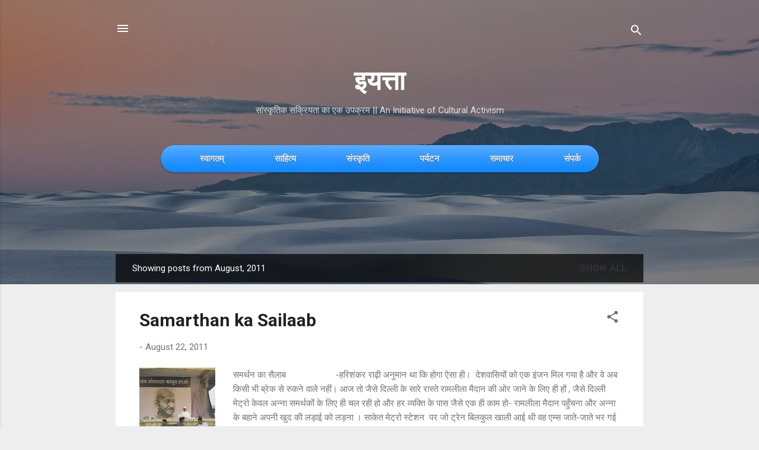

--- FILE ---
content_type: text/html; charset=UTF-8
request_url: https://www.iyatta.in/2011/08/
body_size: 59652
content:
<!DOCTYPE html>
<html dir='ltr' lang='en-GB'>
<head>
<meta content='width=device-width, initial-scale=1' name='viewport'/>
<title>इयत&#2381;त&#2366;</title>
<meta content='text/html; charset=UTF-8' http-equiv='Content-Type'/>
<!-- Chrome, Firefox OS and Opera -->
<meta content='#eeeeee' name='theme-color'/>
<!-- Windows Phone -->
<meta content='#eeeeee' name='msapplication-navbutton-color'/>
<meta content='blogger' name='generator'/>
<link href='https://www.iyatta.in/favicon.ico' rel='icon' type='image/x-icon'/>
<link href='https://www.iyatta.in/2011/08/' rel='canonical'/>
<link rel="alternate" type="application/atom+xml" title="इयत&#2381;त&#2366; - Atom" href="https://www.iyatta.in/feeds/posts/default" />
<link rel="alternate" type="application/rss+xml" title="इयत&#2381;त&#2366; - RSS" href="https://www.iyatta.in/feeds/posts/default?alt=rss" />
<link rel="service.post" type="application/atom+xml" title="इयत&#2381;त&#2366; - Atom" href="https://www.blogger.com/feeds/995679880272695615/posts/default" />
<!--Can't find substitution for tag [blog.ieCssRetrofitLinks]-->
<meta content='A blog focused on literature, culture, astrology, travelogues and society.' name='description'/>
<meta content='https://www.iyatta.in/2011/08/' property='og:url'/>
<meta content='इयत्ता' property='og:title'/>
<meta content='A blog focused on literature, culture, astrology, travelogues and society.' property='og:description'/>
<meta content='https://blogger.googleusercontent.com/img/b/R29vZ2xl/AVvXsEiEiRm34Kjdww6H60CTpkGyKKBt8jR1EDKYBw6SYY1-EWMPkp80tcNGgOZSJ8uRYkQJirPTpCNT5g41bn3K-2wvtDRhVHWMGVK8khnGfaaAI-zF6y8v1sbAAfBbrMMuPi3gmWhL2gmR6Q8/w1200-h630-p-k-no-nu/anna.JPG' property='og:image'/>
<meta content='https://blogger.googleusercontent.com/img/b/R29vZ2xl/AVvXsEih0bWNal9VRIpR0ajbLjXAopQZw88TMeeoS3BiFcldH4EimLY_RfMIVLR_EIgBD8wOHn3o4s6PTjsPjNbeIsWNrkUAojdhcrkv0cmUBLW6SDUlC-LXAbVXodstxCMpuWw54-RUIhDrQYA/w1200-h630-p-k-no-nu/IMG_0380.jpg' property='og:image'/>
<meta content='https://blogger.googleusercontent.com/img/b/R29vZ2xl/AVvXsEi__WHBMtnnOprNKrb6NY-pVQsnu_hruYhrUhsGOHBe376sVL_VSH7KKxLpvjsPFL3KfZPHucwV2imD3LmCYTYLM1zyo7CVbh_0B1qTEbWfewWnL8Z25C4YoV_VOJU4QCcV2Xprkvmhgjo/w1200-h630-p-k-no-nu/IMG_0313.jpg' property='og:image'/>
<meta content='https://blogger.googleusercontent.com/img/b/R29vZ2xl/AVvXsEhSlbysKYLq-vmDB_Zciqp6_K0Xd7mLUH4HowwB6rIEBLOiwfyEtu1ZjowguWGD36_Sb09lCPqqMlzVKsUU3_9o_iRTUgifuc8H1P4eX2o1Ton1E78GAgKCf9yirn4vU-aCWzbQoRMXaMg/w1200-h630-p-k-no-nu/IMG_0322.jpg' property='og:image'/>
<meta content='https://blogger.googleusercontent.com/img/b/R29vZ2xl/AVvXsEhNU1hN4fbfFg03VwGALxu3kn30H5WeDIljMKTv2cSa-dfudf-8rogMR2_e_RGURtjdb7GEYeosgosgOLsQAX7vGig_UI2x5a2zc4Bf14TT6fhYM9LGlmpdjXvOFv68Ffb4iQXiVDHoZt8/w1200-h630-p-k-no-nu/250px-Rameswaram_Temple_Tower.jpg' property='og:image'/>
<style type='text/css'>@font-face{font-family:'Damion';font-style:normal;font-weight:400;font-display:swap;src:url(//fonts.gstatic.com/s/damion/v15/hv-XlzJ3KEUe_YZkZGw2EzJwV9J-.woff2)format('woff2');unicode-range:U+0100-02BA,U+02BD-02C5,U+02C7-02CC,U+02CE-02D7,U+02DD-02FF,U+0304,U+0308,U+0329,U+1D00-1DBF,U+1E00-1E9F,U+1EF2-1EFF,U+2020,U+20A0-20AB,U+20AD-20C0,U+2113,U+2C60-2C7F,U+A720-A7FF;}@font-face{font-family:'Damion';font-style:normal;font-weight:400;font-display:swap;src:url(//fonts.gstatic.com/s/damion/v15/hv-XlzJ3KEUe_YZkamw2EzJwVw.woff2)format('woff2');unicode-range:U+0000-00FF,U+0131,U+0152-0153,U+02BB-02BC,U+02C6,U+02DA,U+02DC,U+0304,U+0308,U+0329,U+2000-206F,U+20AC,U+2122,U+2191,U+2193,U+2212,U+2215,U+FEFF,U+FFFD;}@font-face{font-family:'Playfair Display';font-style:normal;font-weight:900;font-display:swap;src:url(//fonts.gstatic.com/s/playfairdisplay/v40/nuFvD-vYSZviVYUb_rj3ij__anPXJzDwcbmjWBN2PKfsunDTbtPK-F2qC0usEw.woff2)format('woff2');unicode-range:U+0301,U+0400-045F,U+0490-0491,U+04B0-04B1,U+2116;}@font-face{font-family:'Playfair Display';font-style:normal;font-weight:900;font-display:swap;src:url(//fonts.gstatic.com/s/playfairdisplay/v40/nuFvD-vYSZviVYUb_rj3ij__anPXJzDwcbmjWBN2PKfsunDYbtPK-F2qC0usEw.woff2)format('woff2');unicode-range:U+0102-0103,U+0110-0111,U+0128-0129,U+0168-0169,U+01A0-01A1,U+01AF-01B0,U+0300-0301,U+0303-0304,U+0308-0309,U+0323,U+0329,U+1EA0-1EF9,U+20AB;}@font-face{font-family:'Playfair Display';font-style:normal;font-weight:900;font-display:swap;src:url(//fonts.gstatic.com/s/playfairdisplay/v40/nuFvD-vYSZviVYUb_rj3ij__anPXJzDwcbmjWBN2PKfsunDZbtPK-F2qC0usEw.woff2)format('woff2');unicode-range:U+0100-02BA,U+02BD-02C5,U+02C7-02CC,U+02CE-02D7,U+02DD-02FF,U+0304,U+0308,U+0329,U+1D00-1DBF,U+1E00-1E9F,U+1EF2-1EFF,U+2020,U+20A0-20AB,U+20AD-20C0,U+2113,U+2C60-2C7F,U+A720-A7FF;}@font-face{font-family:'Playfair Display';font-style:normal;font-weight:900;font-display:swap;src:url(//fonts.gstatic.com/s/playfairdisplay/v40/nuFvD-vYSZviVYUb_rj3ij__anPXJzDwcbmjWBN2PKfsunDXbtPK-F2qC0s.woff2)format('woff2');unicode-range:U+0000-00FF,U+0131,U+0152-0153,U+02BB-02BC,U+02C6,U+02DA,U+02DC,U+0304,U+0308,U+0329,U+2000-206F,U+20AC,U+2122,U+2191,U+2193,U+2212,U+2215,U+FEFF,U+FFFD;}@font-face{font-family:'Roboto';font-style:italic;font-weight:300;font-stretch:100%;font-display:swap;src:url(//fonts.gstatic.com/s/roboto/v50/KFOKCnqEu92Fr1Mu53ZEC9_Vu3r1gIhOszmOClHrs6ljXfMMLt_QuAX-k3Yi128m0kN2.woff2)format('woff2');unicode-range:U+0460-052F,U+1C80-1C8A,U+20B4,U+2DE0-2DFF,U+A640-A69F,U+FE2E-FE2F;}@font-face{font-family:'Roboto';font-style:italic;font-weight:300;font-stretch:100%;font-display:swap;src:url(//fonts.gstatic.com/s/roboto/v50/KFOKCnqEu92Fr1Mu53ZEC9_Vu3r1gIhOszmOClHrs6ljXfMMLt_QuAz-k3Yi128m0kN2.woff2)format('woff2');unicode-range:U+0301,U+0400-045F,U+0490-0491,U+04B0-04B1,U+2116;}@font-face{font-family:'Roboto';font-style:italic;font-weight:300;font-stretch:100%;font-display:swap;src:url(//fonts.gstatic.com/s/roboto/v50/KFOKCnqEu92Fr1Mu53ZEC9_Vu3r1gIhOszmOClHrs6ljXfMMLt_QuAT-k3Yi128m0kN2.woff2)format('woff2');unicode-range:U+1F00-1FFF;}@font-face{font-family:'Roboto';font-style:italic;font-weight:300;font-stretch:100%;font-display:swap;src:url(//fonts.gstatic.com/s/roboto/v50/KFOKCnqEu92Fr1Mu53ZEC9_Vu3r1gIhOszmOClHrs6ljXfMMLt_QuAv-k3Yi128m0kN2.woff2)format('woff2');unicode-range:U+0370-0377,U+037A-037F,U+0384-038A,U+038C,U+038E-03A1,U+03A3-03FF;}@font-face{font-family:'Roboto';font-style:italic;font-weight:300;font-stretch:100%;font-display:swap;src:url(//fonts.gstatic.com/s/roboto/v50/KFOKCnqEu92Fr1Mu53ZEC9_Vu3r1gIhOszmOClHrs6ljXfMMLt_QuHT-k3Yi128m0kN2.woff2)format('woff2');unicode-range:U+0302-0303,U+0305,U+0307-0308,U+0310,U+0312,U+0315,U+031A,U+0326-0327,U+032C,U+032F-0330,U+0332-0333,U+0338,U+033A,U+0346,U+034D,U+0391-03A1,U+03A3-03A9,U+03B1-03C9,U+03D1,U+03D5-03D6,U+03F0-03F1,U+03F4-03F5,U+2016-2017,U+2034-2038,U+203C,U+2040,U+2043,U+2047,U+2050,U+2057,U+205F,U+2070-2071,U+2074-208E,U+2090-209C,U+20D0-20DC,U+20E1,U+20E5-20EF,U+2100-2112,U+2114-2115,U+2117-2121,U+2123-214F,U+2190,U+2192,U+2194-21AE,U+21B0-21E5,U+21F1-21F2,U+21F4-2211,U+2213-2214,U+2216-22FF,U+2308-230B,U+2310,U+2319,U+231C-2321,U+2336-237A,U+237C,U+2395,U+239B-23B7,U+23D0,U+23DC-23E1,U+2474-2475,U+25AF,U+25B3,U+25B7,U+25BD,U+25C1,U+25CA,U+25CC,U+25FB,U+266D-266F,U+27C0-27FF,U+2900-2AFF,U+2B0E-2B11,U+2B30-2B4C,U+2BFE,U+3030,U+FF5B,U+FF5D,U+1D400-1D7FF,U+1EE00-1EEFF;}@font-face{font-family:'Roboto';font-style:italic;font-weight:300;font-stretch:100%;font-display:swap;src:url(//fonts.gstatic.com/s/roboto/v50/KFOKCnqEu92Fr1Mu53ZEC9_Vu3r1gIhOszmOClHrs6ljXfMMLt_QuGb-k3Yi128m0kN2.woff2)format('woff2');unicode-range:U+0001-000C,U+000E-001F,U+007F-009F,U+20DD-20E0,U+20E2-20E4,U+2150-218F,U+2190,U+2192,U+2194-2199,U+21AF,U+21E6-21F0,U+21F3,U+2218-2219,U+2299,U+22C4-22C6,U+2300-243F,U+2440-244A,U+2460-24FF,U+25A0-27BF,U+2800-28FF,U+2921-2922,U+2981,U+29BF,U+29EB,U+2B00-2BFF,U+4DC0-4DFF,U+FFF9-FFFB,U+10140-1018E,U+10190-1019C,U+101A0,U+101D0-101FD,U+102E0-102FB,U+10E60-10E7E,U+1D2C0-1D2D3,U+1D2E0-1D37F,U+1F000-1F0FF,U+1F100-1F1AD,U+1F1E6-1F1FF,U+1F30D-1F30F,U+1F315,U+1F31C,U+1F31E,U+1F320-1F32C,U+1F336,U+1F378,U+1F37D,U+1F382,U+1F393-1F39F,U+1F3A7-1F3A8,U+1F3AC-1F3AF,U+1F3C2,U+1F3C4-1F3C6,U+1F3CA-1F3CE,U+1F3D4-1F3E0,U+1F3ED,U+1F3F1-1F3F3,U+1F3F5-1F3F7,U+1F408,U+1F415,U+1F41F,U+1F426,U+1F43F,U+1F441-1F442,U+1F444,U+1F446-1F449,U+1F44C-1F44E,U+1F453,U+1F46A,U+1F47D,U+1F4A3,U+1F4B0,U+1F4B3,U+1F4B9,U+1F4BB,U+1F4BF,U+1F4C8-1F4CB,U+1F4D6,U+1F4DA,U+1F4DF,U+1F4E3-1F4E6,U+1F4EA-1F4ED,U+1F4F7,U+1F4F9-1F4FB,U+1F4FD-1F4FE,U+1F503,U+1F507-1F50B,U+1F50D,U+1F512-1F513,U+1F53E-1F54A,U+1F54F-1F5FA,U+1F610,U+1F650-1F67F,U+1F687,U+1F68D,U+1F691,U+1F694,U+1F698,U+1F6AD,U+1F6B2,U+1F6B9-1F6BA,U+1F6BC,U+1F6C6-1F6CF,U+1F6D3-1F6D7,U+1F6E0-1F6EA,U+1F6F0-1F6F3,U+1F6F7-1F6FC,U+1F700-1F7FF,U+1F800-1F80B,U+1F810-1F847,U+1F850-1F859,U+1F860-1F887,U+1F890-1F8AD,U+1F8B0-1F8BB,U+1F8C0-1F8C1,U+1F900-1F90B,U+1F93B,U+1F946,U+1F984,U+1F996,U+1F9E9,U+1FA00-1FA6F,U+1FA70-1FA7C,U+1FA80-1FA89,U+1FA8F-1FAC6,U+1FACE-1FADC,U+1FADF-1FAE9,U+1FAF0-1FAF8,U+1FB00-1FBFF;}@font-face{font-family:'Roboto';font-style:italic;font-weight:300;font-stretch:100%;font-display:swap;src:url(//fonts.gstatic.com/s/roboto/v50/KFOKCnqEu92Fr1Mu53ZEC9_Vu3r1gIhOszmOClHrs6ljXfMMLt_QuAf-k3Yi128m0kN2.woff2)format('woff2');unicode-range:U+0102-0103,U+0110-0111,U+0128-0129,U+0168-0169,U+01A0-01A1,U+01AF-01B0,U+0300-0301,U+0303-0304,U+0308-0309,U+0323,U+0329,U+1EA0-1EF9,U+20AB;}@font-face{font-family:'Roboto';font-style:italic;font-weight:300;font-stretch:100%;font-display:swap;src:url(//fonts.gstatic.com/s/roboto/v50/KFOKCnqEu92Fr1Mu53ZEC9_Vu3r1gIhOszmOClHrs6ljXfMMLt_QuAb-k3Yi128m0kN2.woff2)format('woff2');unicode-range:U+0100-02BA,U+02BD-02C5,U+02C7-02CC,U+02CE-02D7,U+02DD-02FF,U+0304,U+0308,U+0329,U+1D00-1DBF,U+1E00-1E9F,U+1EF2-1EFF,U+2020,U+20A0-20AB,U+20AD-20C0,U+2113,U+2C60-2C7F,U+A720-A7FF;}@font-face{font-family:'Roboto';font-style:italic;font-weight:300;font-stretch:100%;font-display:swap;src:url(//fonts.gstatic.com/s/roboto/v50/KFOKCnqEu92Fr1Mu53ZEC9_Vu3r1gIhOszmOClHrs6ljXfMMLt_QuAj-k3Yi128m0g.woff2)format('woff2');unicode-range:U+0000-00FF,U+0131,U+0152-0153,U+02BB-02BC,U+02C6,U+02DA,U+02DC,U+0304,U+0308,U+0329,U+2000-206F,U+20AC,U+2122,U+2191,U+2193,U+2212,U+2215,U+FEFF,U+FFFD;}@font-face{font-family:'Roboto';font-style:normal;font-weight:400;font-stretch:100%;font-display:swap;src:url(//fonts.gstatic.com/s/roboto/v50/KFO7CnqEu92Fr1ME7kSn66aGLdTylUAMa3GUBHMdazTgWw.woff2)format('woff2');unicode-range:U+0460-052F,U+1C80-1C8A,U+20B4,U+2DE0-2DFF,U+A640-A69F,U+FE2E-FE2F;}@font-face{font-family:'Roboto';font-style:normal;font-weight:400;font-stretch:100%;font-display:swap;src:url(//fonts.gstatic.com/s/roboto/v50/KFO7CnqEu92Fr1ME7kSn66aGLdTylUAMa3iUBHMdazTgWw.woff2)format('woff2');unicode-range:U+0301,U+0400-045F,U+0490-0491,U+04B0-04B1,U+2116;}@font-face{font-family:'Roboto';font-style:normal;font-weight:400;font-stretch:100%;font-display:swap;src:url(//fonts.gstatic.com/s/roboto/v50/KFO7CnqEu92Fr1ME7kSn66aGLdTylUAMa3CUBHMdazTgWw.woff2)format('woff2');unicode-range:U+1F00-1FFF;}@font-face{font-family:'Roboto';font-style:normal;font-weight:400;font-stretch:100%;font-display:swap;src:url(//fonts.gstatic.com/s/roboto/v50/KFO7CnqEu92Fr1ME7kSn66aGLdTylUAMa3-UBHMdazTgWw.woff2)format('woff2');unicode-range:U+0370-0377,U+037A-037F,U+0384-038A,U+038C,U+038E-03A1,U+03A3-03FF;}@font-face{font-family:'Roboto';font-style:normal;font-weight:400;font-stretch:100%;font-display:swap;src:url(//fonts.gstatic.com/s/roboto/v50/KFO7CnqEu92Fr1ME7kSn66aGLdTylUAMawCUBHMdazTgWw.woff2)format('woff2');unicode-range:U+0302-0303,U+0305,U+0307-0308,U+0310,U+0312,U+0315,U+031A,U+0326-0327,U+032C,U+032F-0330,U+0332-0333,U+0338,U+033A,U+0346,U+034D,U+0391-03A1,U+03A3-03A9,U+03B1-03C9,U+03D1,U+03D5-03D6,U+03F0-03F1,U+03F4-03F5,U+2016-2017,U+2034-2038,U+203C,U+2040,U+2043,U+2047,U+2050,U+2057,U+205F,U+2070-2071,U+2074-208E,U+2090-209C,U+20D0-20DC,U+20E1,U+20E5-20EF,U+2100-2112,U+2114-2115,U+2117-2121,U+2123-214F,U+2190,U+2192,U+2194-21AE,U+21B0-21E5,U+21F1-21F2,U+21F4-2211,U+2213-2214,U+2216-22FF,U+2308-230B,U+2310,U+2319,U+231C-2321,U+2336-237A,U+237C,U+2395,U+239B-23B7,U+23D0,U+23DC-23E1,U+2474-2475,U+25AF,U+25B3,U+25B7,U+25BD,U+25C1,U+25CA,U+25CC,U+25FB,U+266D-266F,U+27C0-27FF,U+2900-2AFF,U+2B0E-2B11,U+2B30-2B4C,U+2BFE,U+3030,U+FF5B,U+FF5D,U+1D400-1D7FF,U+1EE00-1EEFF;}@font-face{font-family:'Roboto';font-style:normal;font-weight:400;font-stretch:100%;font-display:swap;src:url(//fonts.gstatic.com/s/roboto/v50/KFO7CnqEu92Fr1ME7kSn66aGLdTylUAMaxKUBHMdazTgWw.woff2)format('woff2');unicode-range:U+0001-000C,U+000E-001F,U+007F-009F,U+20DD-20E0,U+20E2-20E4,U+2150-218F,U+2190,U+2192,U+2194-2199,U+21AF,U+21E6-21F0,U+21F3,U+2218-2219,U+2299,U+22C4-22C6,U+2300-243F,U+2440-244A,U+2460-24FF,U+25A0-27BF,U+2800-28FF,U+2921-2922,U+2981,U+29BF,U+29EB,U+2B00-2BFF,U+4DC0-4DFF,U+FFF9-FFFB,U+10140-1018E,U+10190-1019C,U+101A0,U+101D0-101FD,U+102E0-102FB,U+10E60-10E7E,U+1D2C0-1D2D3,U+1D2E0-1D37F,U+1F000-1F0FF,U+1F100-1F1AD,U+1F1E6-1F1FF,U+1F30D-1F30F,U+1F315,U+1F31C,U+1F31E,U+1F320-1F32C,U+1F336,U+1F378,U+1F37D,U+1F382,U+1F393-1F39F,U+1F3A7-1F3A8,U+1F3AC-1F3AF,U+1F3C2,U+1F3C4-1F3C6,U+1F3CA-1F3CE,U+1F3D4-1F3E0,U+1F3ED,U+1F3F1-1F3F3,U+1F3F5-1F3F7,U+1F408,U+1F415,U+1F41F,U+1F426,U+1F43F,U+1F441-1F442,U+1F444,U+1F446-1F449,U+1F44C-1F44E,U+1F453,U+1F46A,U+1F47D,U+1F4A3,U+1F4B0,U+1F4B3,U+1F4B9,U+1F4BB,U+1F4BF,U+1F4C8-1F4CB,U+1F4D6,U+1F4DA,U+1F4DF,U+1F4E3-1F4E6,U+1F4EA-1F4ED,U+1F4F7,U+1F4F9-1F4FB,U+1F4FD-1F4FE,U+1F503,U+1F507-1F50B,U+1F50D,U+1F512-1F513,U+1F53E-1F54A,U+1F54F-1F5FA,U+1F610,U+1F650-1F67F,U+1F687,U+1F68D,U+1F691,U+1F694,U+1F698,U+1F6AD,U+1F6B2,U+1F6B9-1F6BA,U+1F6BC,U+1F6C6-1F6CF,U+1F6D3-1F6D7,U+1F6E0-1F6EA,U+1F6F0-1F6F3,U+1F6F7-1F6FC,U+1F700-1F7FF,U+1F800-1F80B,U+1F810-1F847,U+1F850-1F859,U+1F860-1F887,U+1F890-1F8AD,U+1F8B0-1F8BB,U+1F8C0-1F8C1,U+1F900-1F90B,U+1F93B,U+1F946,U+1F984,U+1F996,U+1F9E9,U+1FA00-1FA6F,U+1FA70-1FA7C,U+1FA80-1FA89,U+1FA8F-1FAC6,U+1FACE-1FADC,U+1FADF-1FAE9,U+1FAF0-1FAF8,U+1FB00-1FBFF;}@font-face{font-family:'Roboto';font-style:normal;font-weight:400;font-stretch:100%;font-display:swap;src:url(//fonts.gstatic.com/s/roboto/v50/KFO7CnqEu92Fr1ME7kSn66aGLdTylUAMa3OUBHMdazTgWw.woff2)format('woff2');unicode-range:U+0102-0103,U+0110-0111,U+0128-0129,U+0168-0169,U+01A0-01A1,U+01AF-01B0,U+0300-0301,U+0303-0304,U+0308-0309,U+0323,U+0329,U+1EA0-1EF9,U+20AB;}@font-face{font-family:'Roboto';font-style:normal;font-weight:400;font-stretch:100%;font-display:swap;src:url(//fonts.gstatic.com/s/roboto/v50/KFO7CnqEu92Fr1ME7kSn66aGLdTylUAMa3KUBHMdazTgWw.woff2)format('woff2');unicode-range:U+0100-02BA,U+02BD-02C5,U+02C7-02CC,U+02CE-02D7,U+02DD-02FF,U+0304,U+0308,U+0329,U+1D00-1DBF,U+1E00-1E9F,U+1EF2-1EFF,U+2020,U+20A0-20AB,U+20AD-20C0,U+2113,U+2C60-2C7F,U+A720-A7FF;}@font-face{font-family:'Roboto';font-style:normal;font-weight:400;font-stretch:100%;font-display:swap;src:url(//fonts.gstatic.com/s/roboto/v50/KFO7CnqEu92Fr1ME7kSn66aGLdTylUAMa3yUBHMdazQ.woff2)format('woff2');unicode-range:U+0000-00FF,U+0131,U+0152-0153,U+02BB-02BC,U+02C6,U+02DA,U+02DC,U+0304,U+0308,U+0329,U+2000-206F,U+20AC,U+2122,U+2191,U+2193,U+2212,U+2215,U+FEFF,U+FFFD;}@font-face{font-family:'Roboto';font-style:normal;font-weight:700;font-stretch:100%;font-display:swap;src:url(//fonts.gstatic.com/s/roboto/v50/KFO7CnqEu92Fr1ME7kSn66aGLdTylUAMa3GUBHMdazTgWw.woff2)format('woff2');unicode-range:U+0460-052F,U+1C80-1C8A,U+20B4,U+2DE0-2DFF,U+A640-A69F,U+FE2E-FE2F;}@font-face{font-family:'Roboto';font-style:normal;font-weight:700;font-stretch:100%;font-display:swap;src:url(//fonts.gstatic.com/s/roboto/v50/KFO7CnqEu92Fr1ME7kSn66aGLdTylUAMa3iUBHMdazTgWw.woff2)format('woff2');unicode-range:U+0301,U+0400-045F,U+0490-0491,U+04B0-04B1,U+2116;}@font-face{font-family:'Roboto';font-style:normal;font-weight:700;font-stretch:100%;font-display:swap;src:url(//fonts.gstatic.com/s/roboto/v50/KFO7CnqEu92Fr1ME7kSn66aGLdTylUAMa3CUBHMdazTgWw.woff2)format('woff2');unicode-range:U+1F00-1FFF;}@font-face{font-family:'Roboto';font-style:normal;font-weight:700;font-stretch:100%;font-display:swap;src:url(//fonts.gstatic.com/s/roboto/v50/KFO7CnqEu92Fr1ME7kSn66aGLdTylUAMa3-UBHMdazTgWw.woff2)format('woff2');unicode-range:U+0370-0377,U+037A-037F,U+0384-038A,U+038C,U+038E-03A1,U+03A3-03FF;}@font-face{font-family:'Roboto';font-style:normal;font-weight:700;font-stretch:100%;font-display:swap;src:url(//fonts.gstatic.com/s/roboto/v50/KFO7CnqEu92Fr1ME7kSn66aGLdTylUAMawCUBHMdazTgWw.woff2)format('woff2');unicode-range:U+0302-0303,U+0305,U+0307-0308,U+0310,U+0312,U+0315,U+031A,U+0326-0327,U+032C,U+032F-0330,U+0332-0333,U+0338,U+033A,U+0346,U+034D,U+0391-03A1,U+03A3-03A9,U+03B1-03C9,U+03D1,U+03D5-03D6,U+03F0-03F1,U+03F4-03F5,U+2016-2017,U+2034-2038,U+203C,U+2040,U+2043,U+2047,U+2050,U+2057,U+205F,U+2070-2071,U+2074-208E,U+2090-209C,U+20D0-20DC,U+20E1,U+20E5-20EF,U+2100-2112,U+2114-2115,U+2117-2121,U+2123-214F,U+2190,U+2192,U+2194-21AE,U+21B0-21E5,U+21F1-21F2,U+21F4-2211,U+2213-2214,U+2216-22FF,U+2308-230B,U+2310,U+2319,U+231C-2321,U+2336-237A,U+237C,U+2395,U+239B-23B7,U+23D0,U+23DC-23E1,U+2474-2475,U+25AF,U+25B3,U+25B7,U+25BD,U+25C1,U+25CA,U+25CC,U+25FB,U+266D-266F,U+27C0-27FF,U+2900-2AFF,U+2B0E-2B11,U+2B30-2B4C,U+2BFE,U+3030,U+FF5B,U+FF5D,U+1D400-1D7FF,U+1EE00-1EEFF;}@font-face{font-family:'Roboto';font-style:normal;font-weight:700;font-stretch:100%;font-display:swap;src:url(//fonts.gstatic.com/s/roboto/v50/KFO7CnqEu92Fr1ME7kSn66aGLdTylUAMaxKUBHMdazTgWw.woff2)format('woff2');unicode-range:U+0001-000C,U+000E-001F,U+007F-009F,U+20DD-20E0,U+20E2-20E4,U+2150-218F,U+2190,U+2192,U+2194-2199,U+21AF,U+21E6-21F0,U+21F3,U+2218-2219,U+2299,U+22C4-22C6,U+2300-243F,U+2440-244A,U+2460-24FF,U+25A0-27BF,U+2800-28FF,U+2921-2922,U+2981,U+29BF,U+29EB,U+2B00-2BFF,U+4DC0-4DFF,U+FFF9-FFFB,U+10140-1018E,U+10190-1019C,U+101A0,U+101D0-101FD,U+102E0-102FB,U+10E60-10E7E,U+1D2C0-1D2D3,U+1D2E0-1D37F,U+1F000-1F0FF,U+1F100-1F1AD,U+1F1E6-1F1FF,U+1F30D-1F30F,U+1F315,U+1F31C,U+1F31E,U+1F320-1F32C,U+1F336,U+1F378,U+1F37D,U+1F382,U+1F393-1F39F,U+1F3A7-1F3A8,U+1F3AC-1F3AF,U+1F3C2,U+1F3C4-1F3C6,U+1F3CA-1F3CE,U+1F3D4-1F3E0,U+1F3ED,U+1F3F1-1F3F3,U+1F3F5-1F3F7,U+1F408,U+1F415,U+1F41F,U+1F426,U+1F43F,U+1F441-1F442,U+1F444,U+1F446-1F449,U+1F44C-1F44E,U+1F453,U+1F46A,U+1F47D,U+1F4A3,U+1F4B0,U+1F4B3,U+1F4B9,U+1F4BB,U+1F4BF,U+1F4C8-1F4CB,U+1F4D6,U+1F4DA,U+1F4DF,U+1F4E3-1F4E6,U+1F4EA-1F4ED,U+1F4F7,U+1F4F9-1F4FB,U+1F4FD-1F4FE,U+1F503,U+1F507-1F50B,U+1F50D,U+1F512-1F513,U+1F53E-1F54A,U+1F54F-1F5FA,U+1F610,U+1F650-1F67F,U+1F687,U+1F68D,U+1F691,U+1F694,U+1F698,U+1F6AD,U+1F6B2,U+1F6B9-1F6BA,U+1F6BC,U+1F6C6-1F6CF,U+1F6D3-1F6D7,U+1F6E0-1F6EA,U+1F6F0-1F6F3,U+1F6F7-1F6FC,U+1F700-1F7FF,U+1F800-1F80B,U+1F810-1F847,U+1F850-1F859,U+1F860-1F887,U+1F890-1F8AD,U+1F8B0-1F8BB,U+1F8C0-1F8C1,U+1F900-1F90B,U+1F93B,U+1F946,U+1F984,U+1F996,U+1F9E9,U+1FA00-1FA6F,U+1FA70-1FA7C,U+1FA80-1FA89,U+1FA8F-1FAC6,U+1FACE-1FADC,U+1FADF-1FAE9,U+1FAF0-1FAF8,U+1FB00-1FBFF;}@font-face{font-family:'Roboto';font-style:normal;font-weight:700;font-stretch:100%;font-display:swap;src:url(//fonts.gstatic.com/s/roboto/v50/KFO7CnqEu92Fr1ME7kSn66aGLdTylUAMa3OUBHMdazTgWw.woff2)format('woff2');unicode-range:U+0102-0103,U+0110-0111,U+0128-0129,U+0168-0169,U+01A0-01A1,U+01AF-01B0,U+0300-0301,U+0303-0304,U+0308-0309,U+0323,U+0329,U+1EA0-1EF9,U+20AB;}@font-face{font-family:'Roboto';font-style:normal;font-weight:700;font-stretch:100%;font-display:swap;src:url(//fonts.gstatic.com/s/roboto/v50/KFO7CnqEu92Fr1ME7kSn66aGLdTylUAMa3KUBHMdazTgWw.woff2)format('woff2');unicode-range:U+0100-02BA,U+02BD-02C5,U+02C7-02CC,U+02CE-02D7,U+02DD-02FF,U+0304,U+0308,U+0329,U+1D00-1DBF,U+1E00-1E9F,U+1EF2-1EFF,U+2020,U+20A0-20AB,U+20AD-20C0,U+2113,U+2C60-2C7F,U+A720-A7FF;}@font-face{font-family:'Roboto';font-style:normal;font-weight:700;font-stretch:100%;font-display:swap;src:url(//fonts.gstatic.com/s/roboto/v50/KFO7CnqEu92Fr1ME7kSn66aGLdTylUAMa3yUBHMdazQ.woff2)format('woff2');unicode-range:U+0000-00FF,U+0131,U+0152-0153,U+02BB-02BC,U+02C6,U+02DA,U+02DC,U+0304,U+0308,U+0329,U+2000-206F,U+20AC,U+2122,U+2191,U+2193,U+2212,U+2215,U+FEFF,U+FFFD;}</style>
<style id='page-skin-1' type='text/css'><!--
/*! normalize.css v3.0.1 | MIT License | git.io/normalize */html{font-family:sans-serif;-ms-text-size-adjust:100%;-webkit-text-size-adjust:100%}body{margin:0}article,aside,details,figcaption,figure,footer,header,hgroup,main,nav,section,summary{display:block}audio,canvas,progress,video{display:inline-block;vertical-align:baseline}audio:not([controls]){display:none;height:0}[hidden],template{display:none}a{background:transparent}a:active,a:hover{outline:0}abbr[title]{border-bottom:1px dotted}b,strong{font-weight:bold}dfn{font-style:italic}h1{font-size:2em;margin:.67em 0}mark{background:#ff0;color:#000}small{font-size:80%}sub,sup{font-size:75%;line-height:0;position:relative;vertical-align:baseline}sup{top:-0.5em}sub{bottom:-0.25em}img{border:0}svg:not(:root){overflow:hidden}figure{margin:1em 40px}hr{-moz-box-sizing:content-box;box-sizing:content-box;height:0}pre{overflow:auto}code,kbd,pre,samp{font-family:monospace,monospace;font-size:1em}button,input,optgroup,select,textarea{color:inherit;font:inherit;margin:0}button{overflow:visible}button,select{text-transform:none}button,html input[type="button"],input[type="reset"],input[type="submit"]{-webkit-appearance:button;cursor:pointer}button[disabled],html input[disabled]{cursor:default}button::-moz-focus-inner,input::-moz-focus-inner{border:0;padding:0}input{line-height:normal}input[type="checkbox"],input[type="radio"]{box-sizing:border-box;padding:0}input[type="number"]::-webkit-inner-spin-button,input[type="number"]::-webkit-outer-spin-button{height:auto}input[type="search"]{-webkit-appearance:textfield;-moz-box-sizing:content-box;-webkit-box-sizing:content-box;box-sizing:content-box}input[type="search"]::-webkit-search-cancel-button,input[type="search"]::-webkit-search-decoration{-webkit-appearance:none}fieldset{border:1px solid #c0c0c0;margin:0 2px;padding:.35em .625em .75em}legend{border:0;padding:0}textarea{overflow:auto}optgroup{font-weight:bold}table{border-collapse:collapse;border-spacing:0}td,th{padding:0}
/*!************************************************
* Blogger Template Style
* Name: Contempo
**************************************************/
body{
overflow-wrap:break-word;
word-break:break-word;
word-wrap:break-word
}
.hidden{
display:none
}
.invisible{
visibility:hidden
}
.container::after,.float-container::after{
clear:both;
content:"";
display:table
}
.clearboth{
clear:both
}
#comments .comment .comment-actions,.subscribe-popup .FollowByEmail .follow-by-email-submit,.widget.Profile .profile-link,.widget.Profile .profile-link.visit-profile{
background:0 0;
border:0;
box-shadow:none;
color:#2196f3;
cursor:pointer;
font-size:14px;
font-weight:700;
outline:0;
text-decoration:none;
text-transform:uppercase;
width:auto
}
.dim-overlay{
background-color:rgba(0,0,0,.54);
height:100vh;
left:0;
position:fixed;
top:0;
width:100%
}
#sharing-dim-overlay{
background-color:transparent
}
input::-ms-clear{
display:none
}
.blogger-logo,.svg-icon-24.blogger-logo{
fill:#ff9800;
opacity:1
}
.loading-spinner-large{
-webkit-animation:mspin-rotate 1.568s infinite linear;
animation:mspin-rotate 1.568s infinite linear;
height:48px;
overflow:hidden;
position:absolute;
width:48px;
z-index:200
}
.loading-spinner-large>div{
-webkit-animation:mspin-revrot 5332ms infinite steps(4);
animation:mspin-revrot 5332ms infinite steps(4)
}
.loading-spinner-large>div>div{
-webkit-animation:mspin-singlecolor-large-film 1333ms infinite steps(81);
animation:mspin-singlecolor-large-film 1333ms infinite steps(81);
background-size:100%;
height:48px;
width:3888px
}
.mspin-black-large>div>div,.mspin-grey_54-large>div>div{
background-image:url(https://www.blogblog.com/indie/mspin_black_large.svg)
}
.mspin-white-large>div>div{
background-image:url(https://www.blogblog.com/indie/mspin_white_large.svg)
}
.mspin-grey_54-large{
opacity:.54
}
@-webkit-keyframes mspin-singlecolor-large-film{
from{
-webkit-transform:translateX(0);
transform:translateX(0)
}
to{
-webkit-transform:translateX(-3888px);
transform:translateX(-3888px)
}
}
@keyframes mspin-singlecolor-large-film{
from{
-webkit-transform:translateX(0);
transform:translateX(0)
}
to{
-webkit-transform:translateX(-3888px);
transform:translateX(-3888px)
}
}
@-webkit-keyframes mspin-rotate{
from{
-webkit-transform:rotate(0);
transform:rotate(0)
}
to{
-webkit-transform:rotate(360deg);
transform:rotate(360deg)
}
}
@keyframes mspin-rotate{
from{
-webkit-transform:rotate(0);
transform:rotate(0)
}
to{
-webkit-transform:rotate(360deg);
transform:rotate(360deg)
}
}
@-webkit-keyframes mspin-revrot{
from{
-webkit-transform:rotate(0);
transform:rotate(0)
}
to{
-webkit-transform:rotate(-360deg);
transform:rotate(-360deg)
}
}
@keyframes mspin-revrot{
from{
-webkit-transform:rotate(0);
transform:rotate(0)
}
to{
-webkit-transform:rotate(-360deg);
transform:rotate(-360deg)
}
}
.skip-navigation{
background-color:#fff;
box-sizing:border-box;
color:#000;
display:block;
height:0;
left:0;
line-height:50px;
overflow:hidden;
padding-top:0;
position:fixed;
text-align:center;
top:0;
-webkit-transition:box-shadow .3s,height .3s,padding-top .3s;
transition:box-shadow .3s,height .3s,padding-top .3s;
width:100%;
z-index:900
}
.skip-navigation:focus{
box-shadow:0 4px 5px 0 rgba(0,0,0,.14),0 1px 10px 0 rgba(0,0,0,.12),0 2px 4px -1px rgba(0,0,0,.2);
height:50px
}
#main{
outline:0
}
.main-heading{
position:absolute;
clip:rect(1px,1px,1px,1px);
padding:0;
border:0;
height:1px;
width:1px;
overflow:hidden
}
.Attribution{
margin-top:1em;
text-align:center
}
.Attribution .blogger img,.Attribution .blogger svg{
vertical-align:bottom
}
.Attribution .blogger img{
margin-right:.5em
}
.Attribution div{
line-height:24px;
margin-top:.5em
}
.Attribution .copyright,.Attribution .image-attribution{
font-size:.7em;
margin-top:1.5em
}
.BLOG_mobile_video_class{
display:none
}
.bg-photo{
background-attachment:scroll!important
}
body .CSS_LIGHTBOX{
z-index:900
}
.extendable .show-less,.extendable .show-more{
border-color:#2196f3;
color:#2196f3;
margin-top:8px
}
.extendable .show-less.hidden,.extendable .show-more.hidden{
display:none
}
.inline-ad{
display:none;
max-width:100%;
overflow:hidden
}
.adsbygoogle{
display:block
}
#cookieChoiceInfo{
bottom:0;
top:auto
}
iframe.b-hbp-video{
border:0
}
.post-body img{
max-width:100%
}
.post-body iframe{
max-width:100%
}
.post-body a[imageanchor="1"]{
display:inline-block
}
.byline{
margin-right:1em
}
.byline:last-child{
margin-right:0
}
.link-copied-dialog{
max-width:520px;
outline:0
}
.link-copied-dialog .modal-dialog-buttons{
margin-top:8px
}
.link-copied-dialog .goog-buttonset-default{
background:0 0;
border:0
}
.link-copied-dialog .goog-buttonset-default:focus{
outline:0
}
.paging-control-container{
margin-bottom:16px
}
.paging-control-container .paging-control{
display:inline-block
}
.paging-control-container .comment-range-text::after,.paging-control-container .paging-control{
color:#2196f3
}
.paging-control-container .comment-range-text,.paging-control-container .paging-control{
margin-right:8px
}
.paging-control-container .comment-range-text::after,.paging-control-container .paging-control::after{
content:"\b7";
cursor:default;
padding-left:8px;
pointer-events:none
}
.paging-control-container .comment-range-text:last-child::after,.paging-control-container .paging-control:last-child::after{
content:none
}
.byline.reactions iframe{
height:20px
}
.b-notification{
color:#000;
background-color:#fff;
border-bottom:solid 1px #000;
box-sizing:border-box;
padding:16px 32px;
text-align:center
}
.b-notification.visible{
-webkit-transition:margin-top .3s cubic-bezier(.4,0,.2,1);
transition:margin-top .3s cubic-bezier(.4,0,.2,1)
}
.b-notification.invisible{
position:absolute
}
.b-notification-close{
position:absolute;
right:8px;
top:8px
}
.no-posts-message{
line-height:40px;
text-align:center
}
@media screen and (max-width:800px){
body.item-view .post-body a[imageanchor="1"][style*="float: left;"],body.item-view .post-body a[imageanchor="1"][style*="float: right;"]{
float:none!important;
clear:none!important
}
body.item-view .post-body a[imageanchor="1"] img{
display:block;
height:auto;
margin:0 auto
}
body.item-view .post-body>.separator:first-child>a[imageanchor="1"]:first-child{
margin-top:20px
}
.post-body a[imageanchor]{
display:block
}
body.item-view .post-body a[imageanchor="1"]{
margin-left:0!important;
margin-right:0!important
}
body.item-view .post-body a[imageanchor="1"]+a[imageanchor="1"]{
margin-top:16px
}
}
.item-control{
display:none
}
#comments{
border-top:1px dashed rgba(0,0,0,.54);
margin-top:20px;
padding:20px
}
#comments .comment-thread ol{
margin:0;
padding-left:0;
padding-left:0
}
#comments .comment .comment-replybox-single,#comments .comment-thread .comment-replies{
margin-left:60px
}
#comments .comment-thread .thread-count{
display:none
}
#comments .comment{
list-style-type:none;
padding:0 0 30px;
position:relative
}
#comments .comment .comment{
padding-bottom:8px
}
.comment .avatar-image-container{
position:absolute
}
.comment .avatar-image-container img{
border-radius:50%
}
.avatar-image-container svg,.comment .avatar-image-container .avatar-icon{
border-radius:50%;
border:solid 1px #707070;
box-sizing:border-box;
fill:#707070;
height:35px;
margin:0;
padding:7px;
width:35px
}
.comment .comment-block{
margin-top:10px;
margin-left:60px;
padding-bottom:0
}
#comments .comment-author-header-wrapper{
margin-left:40px
}
#comments .comment .thread-expanded .comment-block{
padding-bottom:20px
}
#comments .comment .comment-header .user,#comments .comment .comment-header .user a{
color:#212121;
font-style:normal;
font-weight:700
}
#comments .comment .comment-actions{
bottom:0;
margin-bottom:15px;
position:absolute
}
#comments .comment .comment-actions>*{
margin-right:8px
}
#comments .comment .comment-header .datetime{
bottom:0;
color:rgba(33,33,33,.54);
display:inline-block;
font-size:13px;
font-style:italic;
margin-left:8px
}
#comments .comment .comment-footer .comment-timestamp a,#comments .comment .comment-header .datetime a{
color:rgba(33,33,33,.54)
}
#comments .comment .comment-content,.comment .comment-body{
margin-top:12px;
word-break:break-word
}
.comment-body{
margin-bottom:12px
}
#comments.embed[data-num-comments="0"]{
border:0;
margin-top:0;
padding-top:0
}
#comments.embed[data-num-comments="0"] #comment-post-message,#comments.embed[data-num-comments="0"] div.comment-form>p,#comments.embed[data-num-comments="0"] p.comment-footer{
display:none
}
#comment-editor-src{
display:none
}
.comments .comments-content .loadmore.loaded{
max-height:0;
opacity:0;
overflow:hidden
}
.extendable .remaining-items{
height:0;
overflow:hidden;
-webkit-transition:height .3s cubic-bezier(.4,0,.2,1);
transition:height .3s cubic-bezier(.4,0,.2,1)
}
.extendable .remaining-items.expanded{
height:auto
}
.svg-icon-24,.svg-icon-24-button{
cursor:pointer;
height:24px;
width:24px;
min-width:24px
}
.touch-icon{
margin:-12px;
padding:12px
}
.touch-icon:active,.touch-icon:focus{
background-color:rgba(153,153,153,.4);
border-radius:50%
}
svg:not(:root).touch-icon{
overflow:visible
}
html[dir=rtl] .rtl-reversible-icon{
-webkit-transform:scaleX(-1);
-ms-transform:scaleX(-1);
transform:scaleX(-1)
}
.svg-icon-24-button,.touch-icon-button{
background:0 0;
border:0;
margin:0;
outline:0;
padding:0
}
.touch-icon-button .touch-icon:active,.touch-icon-button .touch-icon:focus{
background-color:transparent
}
.touch-icon-button:active .touch-icon,.touch-icon-button:focus .touch-icon{
background-color:rgba(153,153,153,.4);
border-radius:50%
}
.Profile .default-avatar-wrapper .avatar-icon{
border-radius:50%;
border:solid 1px #707070;
box-sizing:border-box;
fill:#707070;
margin:0
}
.Profile .individual .default-avatar-wrapper .avatar-icon{
padding:25px
}
.Profile .individual .avatar-icon,.Profile .individual .profile-img{
height:120px;
width:120px
}
.Profile .team .default-avatar-wrapper .avatar-icon{
padding:8px
}
.Profile .team .avatar-icon,.Profile .team .default-avatar-wrapper,.Profile .team .profile-img{
height:40px;
width:40px
}
.snippet-container{
margin:0;
position:relative;
overflow:hidden
}
.snippet-fade{
bottom:0;
box-sizing:border-box;
position:absolute;
width:96px
}
.snippet-fade{
right:0
}
.snippet-fade:after{
content:"\2026"
}
.snippet-fade:after{
float:right
}
.post-bottom{
-webkit-box-align:center;
-webkit-align-items:center;
-ms-flex-align:center;
align-items:center;
display:-webkit-box;
display:-webkit-flex;
display:-ms-flexbox;
display:flex;
-webkit-flex-wrap:wrap;
-ms-flex-wrap:wrap;
flex-wrap:wrap
}
.post-footer{
-webkit-box-flex:1;
-webkit-flex:1 1 auto;
-ms-flex:1 1 auto;
flex:1 1 auto;
-webkit-flex-wrap:wrap;
-ms-flex-wrap:wrap;
flex-wrap:wrap;
-webkit-box-ordinal-group:2;
-webkit-order:1;
-ms-flex-order:1;
order:1
}
.post-footer>*{
-webkit-box-flex:0;
-webkit-flex:0 1 auto;
-ms-flex:0 1 auto;
flex:0 1 auto
}
.post-footer .byline:last-child{
margin-right:1em
}
.jump-link{
-webkit-box-flex:0;
-webkit-flex:0 0 auto;
-ms-flex:0 0 auto;
flex:0 0 auto;
-webkit-box-ordinal-group:3;
-webkit-order:2;
-ms-flex-order:2;
order:2
}
.centered-top-container.sticky{
left:0;
right:0;
top:0;
width:auto;
z-index:50;
-webkit-transition-property:opacity,-webkit-transform;
transition-property:opacity,-webkit-transform;
transition-property:transform,opacity;
transition-property:transform,opacity,-webkit-transform;
-webkit-transition-duration:.2s;
transition-duration:.2s;
-webkit-transition-timing-function:cubic-bezier(.4,0,.2,1);
transition-timing-function:cubic-bezier(.4,0,.2,1)
}
.centered-top-placeholder{
display:none
}
.collapsed-header .centered-top-placeholder{
display:block
}
.centered-top-container .Header .replaced h1,.centered-top-placeholder .Header .replaced h1{
display:none
}
.centered-top-container.sticky .Header .replaced h1{
display:block
}
.centered-top-container.sticky .Header .header-widget{
background:0 0
}
.centered-top-container.sticky .Header .header-image-wrapper{
display:none
}
.centered-top-container img,.centered-top-placeholder img{
max-width:100%
}
.collapsible{
-webkit-transition:height .3s cubic-bezier(.4,0,.2,1);
transition:height .3s cubic-bezier(.4,0,.2,1)
}
.collapsible,.collapsible>summary{
display:block;
overflow:hidden
}
.collapsible>:not(summary){
display:none
}
.collapsible[open]>:not(summary){
display:block
}
.collapsible:focus,.collapsible>summary:focus{
outline:0
}
.collapsible>summary{
cursor:pointer;
display:block;
padding:0
}
.collapsible:focus>summary,.collapsible>summary:focus{
background-color:transparent
}
.collapsible>summary::-webkit-details-marker{
display:none
}
.collapsible-title{
-webkit-box-align:center;
-webkit-align-items:center;
-ms-flex-align:center;
align-items:center;
display:-webkit-box;
display:-webkit-flex;
display:-ms-flexbox;
display:flex
}
.collapsible-title .title{
-webkit-box-flex:1;
-webkit-flex:1 1 auto;
-ms-flex:1 1 auto;
flex:1 1 auto;
-webkit-box-ordinal-group:1;
-webkit-order:0;
-ms-flex-order:0;
order:0;
overflow:hidden;
text-overflow:ellipsis;
white-space:nowrap
}
.collapsible-title .chevron-down,.collapsible[open] .collapsible-title .chevron-up{
display:block
}
.collapsible-title .chevron-up,.collapsible[open] .collapsible-title .chevron-down{
display:none
}
.flat-button{
cursor:pointer;
display:inline-block;
font-weight:700;
text-transform:uppercase;
border-radius:2px;
padding:8px;
margin:-8px
}
.flat-icon-button{
background:0 0;
border:0;
margin:0;
outline:0;
padding:0;
margin:-12px;
padding:12px;
cursor:pointer;
box-sizing:content-box;
display:inline-block;
line-height:0
}
.flat-icon-button,.flat-icon-button .splash-wrapper{
border-radius:50%
}
.flat-icon-button .splash.animate{
-webkit-animation-duration:.3s;
animation-duration:.3s
}
.overflowable-container{
max-height:46px;
overflow:hidden;
position:relative
}
.overflow-button{
cursor:pointer
}
#overflowable-dim-overlay{
background:0 0
}
.overflow-popup{
box-shadow:0 2px 2px 0 rgba(0,0,0,.14),0 3px 1px -2px rgba(0,0,0,.2),0 1px 5px 0 rgba(0,0,0,.12);
background-color:#ffffff;
left:0;
max-width:calc(100% - 32px);
position:absolute;
top:0;
visibility:hidden;
z-index:101
}
.overflow-popup ul{
list-style:none
}
.overflow-popup .tabs li,.overflow-popup li{
display:block;
height:auto
}
.overflow-popup .tabs li{
padding-left:0;
padding-right:0
}
.overflow-button.hidden,.overflow-popup .tabs li.hidden,.overflow-popup li.hidden{
display:none
}
.pill-button{
background:0 0;
border:1px solid;
border-radius:12px;
cursor:pointer;
display:inline-block;
padding:4px 16px;
text-transform:uppercase
}
.ripple{
position:relative
}
.ripple>*{
z-index:1
}
.splash-wrapper{
bottom:0;
left:0;
overflow:hidden;
pointer-events:none;
position:absolute;
right:0;
top:0;
z-index:0
}
.splash{
background:#ccc;
border-radius:100%;
display:block;
opacity:.6;
position:absolute;
-webkit-transform:scale(0);
-ms-transform:scale(0);
transform:scale(0)
}
.splash.animate{
-webkit-animation:ripple-effect .4s linear;
animation:ripple-effect .4s linear
}
@-webkit-keyframes ripple-effect{
100%{
opacity:0;
-webkit-transform:scale(2.5);
transform:scale(2.5)
}
}
@keyframes ripple-effect{
100%{
opacity:0;
-webkit-transform:scale(2.5);
transform:scale(2.5)
}
}
.search{
display:-webkit-box;
display:-webkit-flex;
display:-ms-flexbox;
display:flex;
line-height:24px;
width:24px
}
.search.focused{
width:100%
}
.search.focused .section{
width:100%
}
.search form{
z-index:101
}
.search h3{
display:none
}
.search form{
display:-webkit-box;
display:-webkit-flex;
display:-ms-flexbox;
display:flex;
-webkit-box-flex:1;
-webkit-flex:1 0 0;
-ms-flex:1 0 0px;
flex:1 0 0;
border-bottom:solid 1px transparent;
padding-bottom:8px
}
.search form>*{
display:none
}
.search.focused form>*{
display:block
}
.search .search-input label{
display:none
}
.centered-top-placeholder.cloned .search form{
z-index:30
}
.search.focused form{
border-color:#ffffff;
position:relative;
width:auto
}
.collapsed-header .centered-top-container .search.focused form{
border-bottom-color:transparent
}
.search-expand{
-webkit-box-flex:0;
-webkit-flex:0 0 auto;
-ms-flex:0 0 auto;
flex:0 0 auto
}
.search-expand-text{
display:none
}
.search-close{
display:inline;
vertical-align:middle
}
.search-input{
-webkit-box-flex:1;
-webkit-flex:1 0 1px;
-ms-flex:1 0 1px;
flex:1 0 1px
}
.search-input input{
background:0 0;
border:0;
box-sizing:border-box;
color:#ffffff;
display:inline-block;
outline:0;
width:calc(100% - 48px)
}
.search-input input.no-cursor{
color:transparent;
text-shadow:0 0 0 #ffffff
}
.collapsed-header .centered-top-container .search-action,.collapsed-header .centered-top-container .search-input input{
color:#212121
}
.collapsed-header .centered-top-container .search-input input.no-cursor{
color:transparent;
text-shadow:0 0 0 #212121
}
.collapsed-header .centered-top-container .search-input input.no-cursor:focus,.search-input input.no-cursor:focus{
outline:0
}
.search-focused>*{
visibility:hidden
}
.search-focused .search,.search-focused .search-icon{
visibility:visible
}
.search.focused .search-action{
display:block
}
.search.focused .search-action:disabled{
opacity:.3
}
.widget.Sharing .sharing-button{
display:none
}
.widget.Sharing .sharing-buttons li{
padding:0
}
.widget.Sharing .sharing-buttons li span{
display:none
}
.post-share-buttons{
position:relative
}
.centered-bottom .share-buttons .svg-icon-24,.share-buttons .svg-icon-24{
fill:#212121
}
.sharing-open.touch-icon-button:active .touch-icon,.sharing-open.touch-icon-button:focus .touch-icon{
background-color:transparent
}
.share-buttons{
background-color:#ffffff;
border-radius:2px;
box-shadow:0 2px 2px 0 rgba(0,0,0,.14),0 3px 1px -2px rgba(0,0,0,.2),0 1px 5px 0 rgba(0,0,0,.12);
color:#212121;
list-style:none;
margin:0;
padding:8px 0;
position:absolute;
top:-11px;
min-width:200px;
z-index:101
}
.share-buttons.hidden{
display:none
}
.sharing-button{
background:0 0;
border:0;
margin:0;
outline:0;
padding:0;
cursor:pointer
}
.share-buttons li{
margin:0;
height:48px
}
.share-buttons li:last-child{
margin-bottom:0
}
.share-buttons li .sharing-platform-button{
box-sizing:border-box;
cursor:pointer;
display:block;
height:100%;
margin-bottom:0;
padding:0 16px;
position:relative;
width:100%
}
.share-buttons li .sharing-platform-button:focus,.share-buttons li .sharing-platform-button:hover{
background-color:rgba(128,128,128,.1);
outline:0
}
.share-buttons li svg[class*=" sharing-"],.share-buttons li svg[class^=sharing-]{
position:absolute;
top:10px
}
.share-buttons li span.sharing-platform-button{
position:relative;
top:0
}
.share-buttons li .platform-sharing-text{
display:block;
font-size:16px;
line-height:48px;
white-space:nowrap
}
.share-buttons li .platform-sharing-text{
margin-left:56px
}
.sidebar-container{
background-color:#ffffff;
max-width:284px;
overflow-y:auto;
-webkit-transition-property:-webkit-transform;
transition-property:-webkit-transform;
transition-property:transform;
transition-property:transform,-webkit-transform;
-webkit-transition-duration:.3s;
transition-duration:.3s;
-webkit-transition-timing-function:cubic-bezier(0,0,.2,1);
transition-timing-function:cubic-bezier(0,0,.2,1);
width:284px;
z-index:101;
-webkit-overflow-scrolling:touch
}
.sidebar-container .navigation{
line-height:0;
padding:16px
}
.sidebar-container .sidebar-back{
cursor:pointer
}
.sidebar-container .widget{
background:0 0;
margin:0 16px;
padding:16px 0
}
.sidebar-container .widget .title{
color:#212121;
margin:0
}
.sidebar-container .widget ul{
list-style:none;
margin:0;
padding:0
}
.sidebar-container .widget ul ul{
margin-left:1em
}
.sidebar-container .widget li{
font-size:16px;
line-height:normal
}
.sidebar-container .widget+.widget{
border-top:1px dashed #cccccc
}
.BlogArchive li{
margin:16px 0
}
.BlogArchive li:last-child{
margin-bottom:0
}
.Label li a{
display:inline-block
}
.BlogArchive .post-count,.Label .label-count{
float:right;
margin-left:.25em
}
.BlogArchive .post-count::before,.Label .label-count::before{
content:"("
}
.BlogArchive .post-count::after,.Label .label-count::after{
content:")"
}
.widget.Translate .skiptranslate>div{
display:block!important
}
.widget.Profile .profile-link{
display:-webkit-box;
display:-webkit-flex;
display:-ms-flexbox;
display:flex
}
.widget.Profile .team-member .default-avatar-wrapper,.widget.Profile .team-member .profile-img{
-webkit-box-flex:0;
-webkit-flex:0 0 auto;
-ms-flex:0 0 auto;
flex:0 0 auto;
margin-right:1em
}
.widget.Profile .individual .profile-link{
-webkit-box-orient:vertical;
-webkit-box-direction:normal;
-webkit-flex-direction:column;
-ms-flex-direction:column;
flex-direction:column
}
.widget.Profile .team .profile-link .profile-name{
-webkit-align-self:center;
-ms-flex-item-align:center;
align-self:center;
display:block;
-webkit-box-flex:1;
-webkit-flex:1 1 auto;
-ms-flex:1 1 auto;
flex:1 1 auto
}
.dim-overlay{
background-color:rgba(0,0,0,.54);
z-index:100
}
body.sidebar-visible{
overflow-y:hidden
}
@media screen and (max-width:1439px){
.sidebar-container{
bottom:0;
position:fixed;
top:0;
left:0;
right:auto
}
.sidebar-container.sidebar-invisible{
-webkit-transition-timing-function:cubic-bezier(.4,0,.6,1);
transition-timing-function:cubic-bezier(.4,0,.6,1);
-webkit-transform:translateX(-284px);
-ms-transform:translateX(-284px);
transform:translateX(-284px)
}
}
@media screen and (min-width:1440px){
.sidebar-container{
position:absolute;
top:0;
left:0;
right:auto
}
.sidebar-container .navigation{
display:none
}
}
.dialog{
box-shadow:0 2px 2px 0 rgba(0,0,0,.14),0 3px 1px -2px rgba(0,0,0,.2),0 1px 5px 0 rgba(0,0,0,.12);
background:#ffffff;
box-sizing:border-box;
color:#757575;
padding:30px;
position:fixed;
text-align:center;
width:calc(100% - 24px);
z-index:101
}
.dialog input[type=email],.dialog input[type=text]{
background-color:transparent;
border:0;
border-bottom:solid 1px rgba(117,117,117,.12);
color:#757575;
display:block;
font-family:Roboto, sans-serif;
font-size:16px;
line-height:24px;
margin:auto;
padding-bottom:7px;
outline:0;
text-align:center;
width:100%
}
.dialog input[type=email]::-webkit-input-placeholder,.dialog input[type=text]::-webkit-input-placeholder{
color:#757575
}
.dialog input[type=email]::-moz-placeholder,.dialog input[type=text]::-moz-placeholder{
color:#757575
}
.dialog input[type=email]:-ms-input-placeholder,.dialog input[type=text]:-ms-input-placeholder{
color:#757575
}
.dialog input[type=email]::-ms-input-placeholder,.dialog input[type=text]::-ms-input-placeholder{
color:#757575
}
.dialog input[type=email]::placeholder,.dialog input[type=text]::placeholder{
color:#757575
}
.dialog input[type=email]:focus,.dialog input[type=text]:focus{
border-bottom:solid 2px #2196f3;
padding-bottom:6px
}
.dialog input.no-cursor{
color:transparent;
text-shadow:0 0 0 #757575
}
.dialog input.no-cursor:focus{
outline:0
}
.dialog input.no-cursor:focus{
outline:0
}
.dialog input[type=submit]{
font-family:Roboto, sans-serif
}
.dialog .goog-buttonset-default{
color:#2196f3
}
.subscribe-popup{
max-width:364px
}
.subscribe-popup h3{
color:#212121;
font-size:1.8em;
margin-top:0
}
.subscribe-popup .FollowByEmail h3{
display:none
}
.subscribe-popup .FollowByEmail .follow-by-email-submit{
color:#2196f3;
display:inline-block;
margin:0 auto;
margin-top:24px;
width:auto;
white-space:normal
}
.subscribe-popup .FollowByEmail .follow-by-email-submit:disabled{
cursor:default;
opacity:.3
}
@media (max-width:800px){
.blog-name div.widget.Subscribe{
margin-bottom:16px
}
body.item-view .blog-name div.widget.Subscribe{
margin:8px auto 16px auto;
width:100%
}
}
.tabs{
list-style:none
}
.tabs li{
display:inline-block
}
.tabs li a{
cursor:pointer;
display:inline-block;
font-weight:700;
text-transform:uppercase;
padding:12px 8px
}
.tabs .selected{
border-bottom:4px solid #ffffff
}
.tabs .selected a{
color:#ffffff
}
body#layout .bg-photo,body#layout .bg-photo-overlay{
display:none
}
body#layout .page_body{
padding:0;
position:relative;
top:0
}
body#layout .page{
display:inline-block;
left:inherit;
position:relative;
vertical-align:top;
width:540px
}
body#layout .centered{
max-width:954px
}
body#layout .navigation{
display:none
}
body#layout .sidebar-container{
display:inline-block;
width:40%
}
body#layout .hamburger-menu,body#layout .search{
display:none
}
.centered-top-container .svg-icon-24,body.collapsed-header .centered-top-placeholder .svg-icon-24{
fill:#ffffff
}
.sidebar-container .svg-icon-24{
fill:#707070
}
.centered-bottom .svg-icon-24,body.collapsed-header .centered-top-container .svg-icon-24{
fill:#707070
}
.centered-bottom .share-buttons .svg-icon-24,.share-buttons .svg-icon-24{
fill:#212121
}
body{
background-color:#eeeeee;
color:#757575;
font:15px Roboto, sans-serif;
margin:0;
min-height:100vh
}
img{
max-width:100%
}
h3{
color:#757575;
font-size:16px
}
a{
text-decoration:none;
color:#2196f3
}
a:visited{
color:#2196f3
}
a:hover{
color:#2196f3
}
blockquote{
color:#444444;
font:italic 300 15px Roboto, sans-serif;
font-size:x-large;
text-align:center
}
.pill-button{
font-size:12px
}
.bg-photo-container{
height:480px;
overflow:hidden;
position:absolute;
width:100%;
z-index:1
}
.bg-photo{
background:#eeeeee url(https://themes.googleusercontent.com/image?id=L1lcAxxz0CLgsDzixEprHJ2F38TyEjCyE3RSAjynQDks0lT1BDc1OxXKaTEdLc89HPvdB11X9FDw) no-repeat scroll top center /* Credit: Michael Elkan (http://www.offset.com/photos/394244) */;;
background-attachment:scroll;
background-size:cover;
-webkit-filter:blur(0px);
filter:blur(0px);
height:calc(100% + 2 * 0px);
left:0px;
position:absolute;
top:0px;
width:calc(100% + 2 * 0px)
}
.bg-photo-overlay{
background:rgba(0,0,0,.26);
background-size:cover;
height:480px;
position:absolute;
width:100%;
z-index:2
}
.hamburger-menu{
float:left;
margin-top:0
}
.sticky .hamburger-menu{
float:none;
position:absolute
}
.search{
border-bottom:solid 1px rgba(255, 255, 255, 0);
float:right;
position:relative;
-webkit-transition-property:width;
transition-property:width;
-webkit-transition-duration:.5s;
transition-duration:.5s;
-webkit-transition-timing-function:cubic-bezier(.4,0,.2,1);
transition-timing-function:cubic-bezier(.4,0,.2,1);
z-index:101
}
.search .dim-overlay{
background-color:transparent
}
.search form{
height:36px;
-webkit-transition-property:border-color;
transition-property:border-color;
-webkit-transition-delay:.5s;
transition-delay:.5s;
-webkit-transition-duration:.2s;
transition-duration:.2s;
-webkit-transition-timing-function:cubic-bezier(.4,0,.2,1);
transition-timing-function:cubic-bezier(.4,0,.2,1)
}
.search.focused{
width:calc(100% - 48px)
}
.search.focused form{
display:-webkit-box;
display:-webkit-flex;
display:-ms-flexbox;
display:flex;
-webkit-box-flex:1;
-webkit-flex:1 0 1px;
-ms-flex:1 0 1px;
flex:1 0 1px;
border-color:#ffffff;
margin-left:-24px;
padding-left:36px;
position:relative;
width:auto
}
.item-view .search,.sticky .search{
right:0;
float:none;
margin-left:0;
position:absolute
}
.item-view .search.focused,.sticky .search.focused{
width:calc(100% - 50px)
}
.item-view .search.focused form,.sticky .search.focused form{
border-bottom-color:#757575
}
.centered-top-placeholder.cloned .search form{
z-index:30
}
.search_button{
-webkit-box-flex:0;
-webkit-flex:0 0 24px;
-ms-flex:0 0 24px;
flex:0 0 24px;
-webkit-box-orient:vertical;
-webkit-box-direction:normal;
-webkit-flex-direction:column;
-ms-flex-direction:column;
flex-direction:column
}
.search_button svg{
margin-top:0
}
.search-input{
height:48px
}
.search-input input{
display:block;
color:#ffffff;
font:16px Roboto, sans-serif;
height:48px;
line-height:48px;
padding:0;
width:100%
}
.search-input input::-webkit-input-placeholder{
color:#ffffff;
opacity:.3
}
.search-input input::-moz-placeholder{
color:#ffffff;
opacity:.3
}
.search-input input:-ms-input-placeholder{
color:#ffffff;
opacity:.3
}
.search-input input::-ms-input-placeholder{
color:#ffffff;
opacity:.3
}
.search-input input::placeholder{
color:#ffffff;
opacity:.3
}
.search-action{
background:0 0;
border:0;
color:#ffffff;
cursor:pointer;
display:none;
height:48px;
margin-top:0
}
.sticky .search-action{
color:#757575
}
.search.focused .search-action{
display:block
}
.search.focused .search-action:disabled{
opacity:.3
}
.page_body{
position:relative;
z-index:20
}
.page_body .widget{
margin-bottom:16px
}
.page_body .centered{
box-sizing:border-box;
display:-webkit-box;
display:-webkit-flex;
display:-ms-flexbox;
display:flex;
-webkit-box-orient:vertical;
-webkit-box-direction:normal;
-webkit-flex-direction:column;
-ms-flex-direction:column;
flex-direction:column;
margin:0 auto;
max-width:922px;
min-height:100vh;
padding:24px 0
}
.page_body .centered>*{
-webkit-box-flex:0;
-webkit-flex:0 0 auto;
-ms-flex:0 0 auto;
flex:0 0 auto
}
.page_body .centered>#footer{
margin-top:auto
}
.blog-name{
margin:24px 0 16px 0
}
.item-view .blog-name,.sticky .blog-name{
box-sizing:border-box;
margin-left:36px;
min-height:48px;
opacity:1;
padding-top:12px
}
.blog-name .subscribe-section-container{
margin-bottom:32px;
text-align:center;
-webkit-transition-property:opacity;
transition-property:opacity;
-webkit-transition-duration:.5s;
transition-duration:.5s
}
.item-view .blog-name .subscribe-section-container,.sticky .blog-name .subscribe-section-container{
margin:0 0 8px 0
}
.blog-name .PageList{
margin-top:16px;
padding-top:8px;
text-align:center
}
.blog-name .PageList .overflowable-contents{
width:100%
}
.blog-name .PageList h3.title{
color:#ffffff;
margin:8px auto;
text-align:center;
width:100%
}
.centered-top-container .blog-name{
-webkit-transition-property:opacity;
transition-property:opacity;
-webkit-transition-duration:.5s;
transition-duration:.5s
}
.item-view .return_link{
margin-bottom:12px;
margin-top:12px;
position:absolute
}
.item-view .blog-name{
display:-webkit-box;
display:-webkit-flex;
display:-ms-flexbox;
display:flex;
-webkit-flex-wrap:wrap;
-ms-flex-wrap:wrap;
flex-wrap:wrap;
margin:0 48px 27px 48px
}
.item-view .subscribe-section-container{
-webkit-box-flex:0;
-webkit-flex:0 0 auto;
-ms-flex:0 0 auto;
flex:0 0 auto
}
.item-view #header,.item-view .Header{
margin-bottom:5px;
margin-right:15px
}
.item-view .sticky .Header{
margin-bottom:0
}
.item-view .Header p{
margin:10px 0 0 0;
text-align:left
}
.item-view .post-share-buttons-bottom{
margin-right:16px
}
.sticky{
background:#ffffff;
box-shadow:0 0 20px 0 rgba(0,0,0,.7);
box-sizing:border-box;
margin-left:0
}
.sticky #header{
margin-bottom:8px;
margin-right:8px
}
.sticky .centered-top{
margin:4px auto;
max-width:890px;
min-height:48px
}
.sticky .blog-name{
display:-webkit-box;
display:-webkit-flex;
display:-ms-flexbox;
display:flex;
margin:0 48px
}
.sticky .blog-name #header{
-webkit-box-flex:0;
-webkit-flex:0 1 auto;
-ms-flex:0 1 auto;
flex:0 1 auto;
-webkit-box-ordinal-group:2;
-webkit-order:1;
-ms-flex-order:1;
order:1;
overflow:hidden
}
.sticky .blog-name .subscribe-section-container{
-webkit-box-flex:0;
-webkit-flex:0 0 auto;
-ms-flex:0 0 auto;
flex:0 0 auto;
-webkit-box-ordinal-group:3;
-webkit-order:2;
-ms-flex-order:2;
order:2
}
.sticky .Header h1{
overflow:hidden;
text-overflow:ellipsis;
white-space:nowrap;
margin-right:-10px;
margin-bottom:-10px;
padding-right:10px;
padding-bottom:10px
}
.sticky .Header p{
display:none
}
.sticky .PageList{
display:none
}
.search-focused>*{
visibility:visible
}
.search-focused .hamburger-menu{
visibility:visible
}
.item-view .search-focused .blog-name,.sticky .search-focused .blog-name{
opacity:0
}
.centered-bottom,.centered-top-container,.centered-top-placeholder{
padding:0 16px
}
.centered-top{
position:relative
}
.item-view .centered-top.search-focused .subscribe-section-container,.sticky .centered-top.search-focused .subscribe-section-container{
opacity:0
}
.page_body.has-vertical-ads .centered .centered-bottom{
display:inline-block;
width:calc(100% - 176px)
}
.Header h1{
color:#ffffff;
font:bold 45px Roboto, sans-serif;
line-height:normal;
margin:0 0 13px 0;
text-align:center;
width:100%
}
.Header h1 a,.Header h1 a:hover,.Header h1 a:visited{
color:#ffffff
}
.item-view .Header h1,.sticky .Header h1{
font-size:24px;
line-height:24px;
margin:0;
text-align:left
}
.sticky .Header h1{
color:#757575
}
.sticky .Header h1 a,.sticky .Header h1 a:hover,.sticky .Header h1 a:visited{
color:#757575
}
.Header p{
color:#ffffff;
margin:0 0 13px 0;
opacity:.8;
text-align:center
}
.widget .title{
line-height:28px
}
.BlogArchive li{
font-size:16px
}
.BlogArchive .post-count{
color:#757575
}
#page_body .FeaturedPost,.Blog .blog-posts .post-outer-container{
background:#ffffff;
min-height:40px;
padding:30px 40px;
width:auto
}
.Blog .blog-posts .post-outer-container:last-child{
margin-bottom:0
}
.Blog .blog-posts .post-outer-container .post-outer{
border:0;
position:relative;
padding-bottom:.25em
}
.post-outer-container{
margin-bottom:16px
}
.post:first-child{
margin-top:0
}
.post .thumb{
float:left;
height:20%;
width:20%
}
.post-share-buttons-bottom,.post-share-buttons-top{
float:right
}
.post-share-buttons-bottom{
margin-right:24px
}
.post-footer,.post-header{
clear:left;
color:rgba(0, 0, 0, 0.54);
margin:0;
width:inherit
}
.blog-pager{
text-align:center
}
.blog-pager a{
color:#2196f3
}
.blog-pager a:visited{
color:#2196f3
}
.blog-pager a:hover{
color:#2196f3
}
.post-title{
font:bold 22px Roboto, sans-serif;
float:left;
margin:0 0 8px 0;
max-width:calc(100% - 48px)
}
.post-title a{
font:bold 30px Roboto, sans-serif
}
.post-title,.post-title a,.post-title a:hover,.post-title a:visited{
color:#212121
}
.post-body{
color:#757575;
font:15px Roboto, sans-serif;
line-height:1.6em;
margin:1.5em 0 2em 0;
display:block
}
.post-body img{
height:inherit
}
.post-body .snippet-thumbnail{
float:left;
margin:0;
margin-right:2em;
max-height:128px;
max-width:128px
}
.post-body .snippet-thumbnail img{
max-width:100%
}
.main .FeaturedPost .widget-content{
border:0;
position:relative;
padding-bottom:.25em
}
.FeaturedPost img{
margin-top:2em
}
.FeaturedPost .snippet-container{
margin:2em 0
}
.FeaturedPost .snippet-container p{
margin:0
}
.FeaturedPost .snippet-thumbnail{
float:none;
height:auto;
margin-bottom:2em;
margin-right:0;
overflow:hidden;
max-height:calc(600px + 2em);
max-width:100%;
text-align:center;
width:100%
}
.FeaturedPost .snippet-thumbnail img{
max-width:100%;
width:100%
}
.byline{
color:rgba(0, 0, 0, 0.54);
display:inline-block;
line-height:24px;
margin-top:8px;
vertical-align:top
}
.byline.post-author:first-child{
margin-right:0
}
.byline.reactions .reactions-label{
line-height:22px;
vertical-align:top
}
.byline.post-share-buttons{
position:relative;
display:inline-block;
margin-top:0;
width:100%
}
.byline.post-share-buttons .sharing{
float:right
}
.flat-button.ripple:hover{
background-color:rgba(33,150,243,.12)
}
.flat-button.ripple .splash{
background-color:rgba(33,150,243,.4)
}
a.timestamp-link,a:active.timestamp-link,a:visited.timestamp-link{
color:inherit;
font:inherit;
text-decoration:inherit
}
.post-share-buttons{
margin-left:0
}
.clear-sharing{
min-height:24px
}
.comment-link{
color:#2196f3;
position:relative
}
.comment-link .num_comments{
margin-left:8px;
vertical-align:top
}
#comment-holder .continue{
display:none
}
#comment-editor{
margin-bottom:20px;
margin-top:20px
}
#comments .comment-form h4,#comments h3.title{
position:absolute;
clip:rect(1px,1px,1px,1px);
padding:0;
border:0;
height:1px;
width:1px;
overflow:hidden
}
.post-filter-message{
background-color:rgba(0,0,0,.7);
color:#fff;
display:table;
margin-bottom:16px;
width:100%
}
.post-filter-message div{
display:table-cell;
padding:15px 28px
}
.post-filter-message div:last-child{
padding-left:0;
text-align:right
}
.post-filter-message a{
white-space:nowrap
}
.post-filter-message .search-label,.post-filter-message .search-query{
font-weight:700;
color:#2196f3
}
#blog-pager{
margin:2em 0
}
#blog-pager a{
color:#2196f3;
font-size:14px
}
.subscribe-button{
border-color:#ffffff;
color:#ffffff
}
.sticky .subscribe-button{
border-color:#757575;
color:#757575
}
.tabs{
margin:0 auto;
padding:0
}
.tabs li{
margin:0 8px;
vertical-align:top
}
.tabs .overflow-button a,.tabs li a{
color:#cccccc;
font:700 normal 15px Roboto, sans-serif;
line-height:18px
}
.tabs .overflow-button a{
padding:12px 8px
}
.overflow-popup .tabs li{
text-align:left
}
.overflow-popup li a{
color:#757575;
display:block;
padding:8px 20px
}
.overflow-popup li.selected a{
color:#212121
}
a.report_abuse{
font-weight:400
}
.Label li,.Label span.label-size,.byline.post-labels a{
background-color:#f7f7f7;
border:1px solid #f7f7f7;
border-radius:15px;
display:inline-block;
margin:4px 4px 4px 0;
padding:3px 8px
}
.Label a,.byline.post-labels a{
color:rgba(0,0,0,0.54)
}
.Label ul{
list-style:none;
padding:0
}
.PopularPosts{
background-color:#eeeeee;
padding:30px 40px
}
.PopularPosts .item-content{
color:#757575;
margin-top:24px
}
.PopularPosts a,.PopularPosts a:hover,.PopularPosts a:visited{
color:#2196f3
}
.PopularPosts .post-title,.PopularPosts .post-title a,.PopularPosts .post-title a:hover,.PopularPosts .post-title a:visited{
color:#212121;
font-size:18px;
font-weight:700;
line-height:24px
}
.PopularPosts,.PopularPosts h3.title a{
color:#757575;
font:15px Roboto, sans-serif
}
.main .PopularPosts{
padding:16px 40px
}
.PopularPosts h3.title{
font-size:14px;
margin:0
}
.PopularPosts h3.post-title{
margin-bottom:0
}
.PopularPosts .byline{
color:rgba(0, 0, 0, 0.54)
}
.PopularPosts .jump-link{
float:right;
margin-top:16px
}
.PopularPosts .post-header .byline{
font-size:.9em;
font-style:italic;
margin-top:6px
}
.PopularPosts ul{
list-style:none;
padding:0;
margin:0
}
.PopularPosts .post{
padding:20px 0
}
.PopularPosts .post+.post{
border-top:1px dashed #cccccc
}
.PopularPosts .item-thumbnail{
float:left;
margin-right:32px
}
.PopularPosts .item-thumbnail img{
height:88px;
padding:0;
width:88px
}
.inline-ad{
margin-bottom:16px
}
.desktop-ad .inline-ad{
display:block
}
.adsbygoogle{
overflow:hidden
}
.vertical-ad-container{
float:right;
margin-right:16px;
width:128px
}
.vertical-ad-container .AdSense+.AdSense{
margin-top:16px
}
.inline-ad-placeholder,.vertical-ad-placeholder{
background:#ffffff;
border:1px solid #000;
opacity:.9;
vertical-align:middle;
text-align:center
}
.inline-ad-placeholder span,.vertical-ad-placeholder span{
margin-top:290px;
display:block;
text-transform:uppercase;
font-weight:700;
color:#212121
}
.vertical-ad-placeholder{
height:600px
}
.vertical-ad-placeholder span{
margin-top:290px;
padding:0 40px
}
.inline-ad-placeholder{
height:90px
}
.inline-ad-placeholder span{
margin-top:36px
}
.Attribution{
color:#757575
}
.Attribution a,.Attribution a:hover,.Attribution a:visited{
color:#2196f3
}
.Attribution svg{
fill:#707070
}
.sidebar-container{
box-shadow:1px 1px 3px rgba(0,0,0,.1)
}
.sidebar-container,.sidebar-container .sidebar_bottom{
background-color:#ffffff
}
.sidebar-container .navigation,.sidebar-container .sidebar_top_wrapper{
background-color:#ffffff
}
.sidebar-container .sidebar_top{
overflow:auto
}
.sidebar-container .sidebar_bottom{
width:100%;
padding-top:16px
}
.sidebar-container .widget:first-child{
padding-top:0
}
.sidebar_top .widget.Profile{
padding-bottom:16px
}
.widget.Profile{
margin:0;
width:100%
}
.widget.Profile h2{
display:none
}
.widget.Profile h3.title{
color:rgba(0,0,0,0.52);
margin:16px 32px
}
.widget.Profile .individual{
text-align:center
}
.widget.Profile .individual .profile-link{
padding:1em
}
.widget.Profile .individual .default-avatar-wrapper .avatar-icon{
margin:auto
}
.widget.Profile .team{
margin-bottom:32px;
margin-left:32px;
margin-right:32px
}
.widget.Profile ul{
list-style:none;
padding:0
}
.widget.Profile li{
margin:10px 0
}
.widget.Profile .profile-img{
border-radius:50%;
float:none
}
.widget.Profile .profile-link{
color:#212121;
font-size:.9em;
margin-bottom:1em;
opacity:.87;
overflow:hidden
}
.widget.Profile .profile-link.visit-profile{
border-style:solid;
border-width:1px;
border-radius:12px;
cursor:pointer;
font-size:12px;
font-weight:400;
padding:5px 20px;
display:inline-block;
line-height:normal
}
.widget.Profile dd{
color:rgba(0, 0, 0, 0.54);
margin:0 16px
}
.widget.Profile location{
margin-bottom:1em
}
.widget.Profile .profile-textblock{
font-size:14px;
line-height:24px;
position:relative
}
body.sidebar-visible .page_body{
overflow-y:scroll
}
body.sidebar-visible .bg-photo-container{
overflow-y:scroll
}
@media screen and (min-width:1440px){
.sidebar-container{
margin-top:480px;
min-height:calc(100% - 480px);
overflow:visible;
z-index:32
}
.sidebar-container .sidebar_top_wrapper{
background-color:#f7f7f7;
height:480px;
margin-top:-480px
}
.sidebar-container .sidebar_top{
display:-webkit-box;
display:-webkit-flex;
display:-ms-flexbox;
display:flex;
height:480px;
-webkit-box-orient:horizontal;
-webkit-box-direction:normal;
-webkit-flex-direction:row;
-ms-flex-direction:row;
flex-direction:row;
max-height:480px
}
.sidebar-container .sidebar_bottom{
max-width:284px;
width:284px
}
body.collapsed-header .sidebar-container{
z-index:15
}
.sidebar-container .sidebar_top:empty{
display:none
}
.sidebar-container .sidebar_top>:only-child{
-webkit-box-flex:0;
-webkit-flex:0 0 auto;
-ms-flex:0 0 auto;
flex:0 0 auto;
-webkit-align-self:center;
-ms-flex-item-align:center;
align-self:center;
width:100%
}
.sidebar_top_wrapper.no-items{
display:none
}
}
.post-snippet.snippet-container{
max-height:120px
}
.post-snippet .snippet-item{
line-height:24px
}
.post-snippet .snippet-fade{
background:-webkit-linear-gradient(left,#ffffff 0,#ffffff 20%,rgba(255, 255, 255, 0) 100%);
background:linear-gradient(to left,#ffffff 0,#ffffff 20%,rgba(255, 255, 255, 0) 100%);
color:#757575;
height:24px
}
.popular-posts-snippet.snippet-container{
max-height:72px
}
.popular-posts-snippet .snippet-item{
line-height:24px
}
.PopularPosts .popular-posts-snippet .snippet-fade{
color:#757575;
height:24px
}
.main .popular-posts-snippet .snippet-fade{
background:-webkit-linear-gradient(left,#eeeeee 0,#eeeeee 20%,rgba(238, 238, 238, 0) 100%);
background:linear-gradient(to left,#eeeeee 0,#eeeeee 20%,rgba(238, 238, 238, 0) 100%)
}
.sidebar_bottom .popular-posts-snippet .snippet-fade{
background:-webkit-linear-gradient(left,#ffffff 0,#ffffff 20%,rgba(255, 255, 255, 0) 100%);
background:linear-gradient(to left,#ffffff 0,#ffffff 20%,rgba(255, 255, 255, 0) 100%)
}
.profile-snippet.snippet-container{
max-height:192px
}
.has-location .profile-snippet.snippet-container{
max-height:144px
}
.profile-snippet .snippet-item{
line-height:24px
}
.profile-snippet .snippet-fade{
background:-webkit-linear-gradient(left,#ffffff 0,#ffffff 20%,rgba(255, 255, 255, 0) 100%);
background:linear-gradient(to left,#ffffff 0,#ffffff 20%,rgba(255, 255, 255, 0) 100%);
color:rgba(0, 0, 0, 0.54);
height:24px
}
@media screen and (min-width:1440px){
.profile-snippet .snippet-fade{
background:-webkit-linear-gradient(left,#f7f7f7 0,#f7f7f7 20%,rgba(247, 247, 247, 0) 100%);
background:linear-gradient(to left,#f7f7f7 0,#f7f7f7 20%,rgba(247, 247, 247, 0) 100%)
}
}
@media screen and (max-width:800px){
.blog-name{
margin-top:0
}
body.item-view .blog-name{
margin:0 48px
}
.centered-bottom{
padding:8px
}
body.item-view .centered-bottom{
padding:0
}
.page_body .centered{
padding:10px 0
}
body.item-view #header,body.item-view .widget.Header{
margin-right:0
}
body.collapsed-header .centered-top-container .blog-name{
display:block
}
body.collapsed-header .centered-top-container .widget.Header h1{
text-align:center
}
.widget.Header header{
padding:0
}
.widget.Header h1{
font-size:24px;
line-height:24px;
margin-bottom:13px
}
body.item-view .widget.Header h1{
text-align:center
}
body.item-view .widget.Header p{
text-align:center
}
.blog-name .widget.PageList{
padding:0
}
body.item-view .centered-top{
margin-bottom:5px
}
.search-action,.search-input{
margin-bottom:-8px
}
.search form{
margin-bottom:8px
}
body.item-view .subscribe-section-container{
margin:5px 0 0 0;
width:100%
}
#page_body.section div.widget.FeaturedPost,div.widget.PopularPosts{
padding:16px
}
div.widget.Blog .blog-posts .post-outer-container{
padding:16px
}
div.widget.Blog .blog-posts .post-outer-container .post-outer{
padding:0
}
.post:first-child{
margin:0
}
.post-body .snippet-thumbnail{
margin:0 3vw 3vw 0
}
.post-body .snippet-thumbnail img{
height:20vw;
width:20vw;
max-height:128px;
max-width:128px
}
div.widget.PopularPosts div.item-thumbnail{
margin:0 3vw 3vw 0
}
div.widget.PopularPosts div.item-thumbnail img{
height:20vw;
width:20vw;
max-height:88px;
max-width:88px
}
.post-title{
line-height:1
}
.post-title,.post-title a{
font-size:20px
}
#page_body.section div.widget.FeaturedPost h3 a{
font-size:22px
}
.mobile-ad .inline-ad{
display:block
}
.page_body.has-vertical-ads .vertical-ad-container,.page_body.has-vertical-ads .vertical-ad-container ins{
display:none
}
.page_body.has-vertical-ads .centered .centered-bottom,.page_body.has-vertical-ads .centered .centered-top{
display:block;
width:auto
}
div.post-filter-message div{
padding:8px 16px
}
}
@media screen and (min-width:1440px){
body{
position:relative
}
body.item-view .blog-name{
margin-left:48px
}
.page_body{
margin-left:284px
}
.search{
margin-left:0
}
.search.focused{
width:100%
}
.sticky{
padding-left:284px
}
.hamburger-menu{
display:none
}
body.collapsed-header .page_body .centered-top-container{
padding-left:284px;
padding-right:0;
width:100%
}
body.collapsed-header .centered-top-container .search.focused{
width:100%
}
body.collapsed-header .centered-top-container .blog-name{
margin-left:0
}
body.collapsed-header.item-view .centered-top-container .search.focused{
width:calc(100% - 50px)
}
body.collapsed-header.item-view .centered-top-container .blog-name{
margin-left:40px
}
}

--></style>
<style id='template-skin-1' type='text/css'><!--
body#layout .hidden,
body#layout .invisible {
display: inherit;
}
body#layout .navigation {
display: none;
}
body#layout .page,
body#layout .sidebar_top,
body#layout .sidebar_bottom {
display: inline-block;
left: inherit;
position: relative;
vertical-align: top;
}
body#layout .page {
float: right;
margin-left: 20px;
width: 55%;
}
body#layout .sidebar-container {
float: right;
width: 40%;
}
body#layout .hamburger-menu {
display: none;
}
--></style>
<style>
    .bg-photo {background-image:url(https\:\/\/themes.googleusercontent.com\/image?id=L1lcAxxz0CLgsDzixEprHJ2F38TyEjCyE3RSAjynQDks0lT1BDc1OxXKaTEdLc89HPvdB11X9FDw);}
    
@media (max-width: 480px) { .bg-photo {background-image:url(https\:\/\/themes.googleusercontent.com\/image?id=L1lcAxxz0CLgsDzixEprHJ2F38TyEjCyE3RSAjynQDks0lT1BDc1OxXKaTEdLc89HPvdB11X9FDw&options=w480);}}
@media (max-width: 640px) and (min-width: 481px) { .bg-photo {background-image:url(https\:\/\/themes.googleusercontent.com\/image?id=L1lcAxxz0CLgsDzixEprHJ2F38TyEjCyE3RSAjynQDks0lT1BDc1OxXKaTEdLc89HPvdB11X9FDw&options=w640);}}
@media (max-width: 800px) and (min-width: 641px) { .bg-photo {background-image:url(https\:\/\/themes.googleusercontent.com\/image?id=L1lcAxxz0CLgsDzixEprHJ2F38TyEjCyE3RSAjynQDks0lT1BDc1OxXKaTEdLc89HPvdB11X9FDw&options=w800);}}
@media (max-width: 1200px) and (min-width: 801px) { .bg-photo {background-image:url(https\:\/\/themes.googleusercontent.com\/image?id=L1lcAxxz0CLgsDzixEprHJ2F38TyEjCyE3RSAjynQDks0lT1BDc1OxXKaTEdLc89HPvdB11X9FDw&options=w1200);}}
/* Last tag covers anything over one higher than the previous max-size cap. */
@media (min-width: 1201px) { .bg-photo {background-image:url(https\:\/\/themes.googleusercontent.com\/image?id=L1lcAxxz0CLgsDzixEprHJ2F38TyEjCyE3RSAjynQDks0lT1BDc1OxXKaTEdLc89HPvdB11X9FDw&options=w1600);}}
  </style>
<script async='async' src='https://www.gstatic.com/external_hosted/clipboardjs/clipboard.min.js'></script>
<meta name='google-adsense-platform-account' content='ca-host-pub-1556223355139109'/>
<meta name='google-adsense-platform-domain' content='blogspot.com'/>

</head>
<body class='archive-view version-1-3-3'>
<a class='skip-navigation' href='#main' tabindex='0'>
Skip to main content
</a>
<div class='page'>
<div class='bg-photo-overlay'></div>
<div class='bg-photo-container'>
<div class='bg-photo'></div>
</div>
<div class='page_body'>
<div class='centered'>
<div class='centered-top-placeholder'></div>
<header class='centered-top-container' role='banner'>
<div class='centered-top'>
<button class='svg-icon-24-button hamburger-menu flat-icon-button ripple'>
<svg class='svg-icon-24'>
<use xlink:href='/responsive/sprite_v1_6.css.svg#ic_menu_black_24dp' xmlns:xlink='http://www.w3.org/1999/xlink'></use>
</svg>
</button>
<div class='search'>
<button aria-label='Search' class='search-expand touch-icon-button'>
<div class='flat-icon-button ripple'>
<svg class='svg-icon-24 search-expand-icon'>
<use xlink:href='/responsive/sprite_v1_6.css.svg#ic_search_black_24dp' xmlns:xlink='http://www.w3.org/1999/xlink'></use>
</svg>
</div>
</button>
<div class='section' id='search_top' name='Search (Top)'><div class='widget BlogSearch' data-version='2' id='BlogSearch1'>
<h3 class='title'>
Search This Blog
</h3>
<div class='widget-content' role='search'>
<form action='https://www.iyatta.in/search' target='_top'>
<div class='search-input'>
<input aria-label='Search this blog' autocomplete='off' name='q' placeholder='Search this blog' value=''/>
</div>
<input class='search-action flat-button' type='submit' value='Search'/>
</form>
</div>
</div></div>
</div>
<div class='clearboth'></div>
<div class='blog-name container'>
<div class='container section' id='header' name='Header'><div class='widget Header' data-version='2' id='Header1'>
<div class='header-widget'>
<div>
<h1>
<a href='https://www.iyatta.in/'>
इयत&#2381;त&#2366;
</a>
</h1>
</div>
<p>
स&#2366;&#2306;स&#2381;क&#2371;त&#2367;क सक&#2381;र&#2367;यत&#2366; क&#2366; एक उपक&#2381;रम || An Initiative of Cultural Activism
</p>
</div>
</div><div class='widget HTML' data-version='2' id='HTML3'>
<div class='widget-content'>
<style>

#MBT-Container {      

    font: normal 1em Arial, Helvetica, sans-serif;       

     width:100%;
margin-bottom: 80px;
text-align: center;
margin-top: 50px;
  

}

a {      

    color: #333;       

}       

#nav {       

    margin: 0;       

    padding: 7px 6px 0;       

    background: #0080ff url(https://blogger.googleusercontent.com/img/b/R29vZ2xl/AVvXsEgkp1z8LuKpTUZ333FweowQ-OkpCJ-cSTFZR_xo9M4l26oWBt52_2p0OX-LE7B8VhyN5JrMmdnstA85wPHCBnE2iJXnVcqa-neKzfg-B45lXDhQmKTrLm6g5LYYQaLM0IHOIg37GaNx4fY/s1600/gradient.png) repeat-x 0 -110px;       

    line-height: 100%;

    border-radius: 2em;      

    -webkit-border-radius: 2em;       

    -moz-border-radius: 2em;

    -webkit-box-shadow: 0 1px 3px rgba(0,0,0, .4);      

    -moz-box-shadow: 0 1px 3px rgba(0,0,0, .4);       

}       

#nav li {       

    margin: 0 5px; 
margin-left: 40px;      

    padding: 0 0 8px;       

    float: left;       

    position: relative;       

    list-style: none; }



/* main level link */       

#nav a {       

    font-weight: bold;       

    color: #e7e5e5;       

    text-decoration: none;       

    display: block;       

    padding:  8px 20px;       

    margin: 0;

    -webkit-border-radius: 1.6em;      

    -moz-border-radius: 1.6em;       

    

    text-shadow: 0 1px 1px rgba(0,0,0, .3);       

}       

#nav a:hover {       

    background: #000;       

    color: #fff;       

}

/* main level link hover */      

#nav .current a, #nav li:hover > a {       

    background: #666 url(https://blogger.googleusercontent.com/img/b/R29vZ2xl/AVvXsEgkp1z8LuKpTUZ333FweowQ-OkpCJ-cSTFZR_xo9M4l26oWBt52_2p0OX-LE7B8VhyN5JrMmdnstA85wPHCBnE2iJXnVcqa-neKzfg-B45lXDhQmKTrLm6g5LYYQaLM0IHOIg37GaNx4fY/s1600/gradient.png) repeat-x 0 -40px;       

    color: #444;       

    border-top: solid 1px #f8f8f8;

    -webkit-box-shadow: 0 1px 1px rgba(0,0,0, .2);      

    -moz-box-shadow: 0 1px 1px rgba(0,0,0, .2);       

    box-shadow: 0 1px 1px rgba(0,0,0, .2);

    text-shadow: 0 1px 0 rgba(255,255,255, 1);      

}

/* sub levels link hover */      

#nav ul li:hover a, #nav li:hover li a {       

    background: none;       

    border: none;       

    color: #666;

    -webkit-box-shadow: none;      

    -moz-box-shadow: none;       

}       

#nav ul a:hover {       

    background: #0080ff url(https://blogger.googleusercontent.com/img/b/R29vZ2xl/AVvXsEgkp1z8LuKpTUZ333FweowQ-OkpCJ-cSTFZR_xo9M4l26oWBt52_2p0OX-LE7B8VhyN5JrMmdnstA85wPHCBnE2iJXnVcqa-neKzfg-B45lXDhQmKTrLm6g5LYYQaLM0IHOIg37GaNx4fY/s1600/gradient.png) repeat-x 0 -100px !important;       

    color: #fff !important;       

text-align:left;       

    -webkit-border-radius: 0;       

    -moz-border-radius: 0;

    text-shadow: 0 1px 1px rgba(0,0,0, .1);      

}

/* dropdown */      

#nav li:hover > ul {       

    display: block;       

}

/* level 2 list */      

#nav ul {       

    display: none;       

text-align:left;

    margin: 0;      

    padding: 0;       

    width: 185px;       

    position: absolute;       

    top: 35px;       

    left: 0;       

    background: #ddd url(https://blogger.googleusercontent.com/img/b/R29vZ2xl/AVvXsEgkp1z8LuKpTUZ333FweowQ-OkpCJ-cSTFZR_xo9M4l26oWBt52_2p0OX-LE7B8VhyN5JrMmdnstA85wPHCBnE2iJXnVcqa-neKzfg-B45lXDhQmKTrLm6g5LYYQaLM0IHOIg37GaNx4fY/s1600/gradient.png) repeat-x 0 0;       

    border: solid 1px #b4b4b4;

    -webkit-border-radius: 10px;      

    -moz-border-radius: 10px;       

    border-radius: 10px;

    -webkit-box-shadow: 0 1px 3px rgba(0,0,0, .3);      

    -moz-box-shadow: 0 1px 3px rgba(0,0,0, .3);       

    box-shadow: 0 1px 3px rgba(0,0,0, .3);       

}       

#nav ul li {       

    float: none;       

    margin: 0;       

    padding: 0;       

}

#nav ul a {      

    font-weight: normal;       

    text-shadow: 0 1px 0 #fff;       

}

/* level 3+ list */      

#nav ul ul {       

    left: 181px;       

    top: -3px;       

}

/* rounded corners of first and last link */      

#nav ul li:first-child > a {       

    -webkit-border-top-left-radius: 9px;       

    -moz-border-radius-topleft: 9px;

    -webkit-border-top-right-radius: 9px;      

    -moz-border-radius-topright: 9px;       

}       

#nav ul li:last-child > a {       

    -webkit-border-bottom-left-radius: 9px;       

    -moz-border-radius-bottomleft: 9px;

    -webkit-border-bottom-right-radius: 9px;      

    -moz-border-radius-bottomright: 9px;       

}

/* clearfix */      

#nav:after {       

    content: ".";       

    display: block;       

    clear: both;       

    visibility: hidden;       

    line-height: 0;       

    height: 0;       

}       

#nav {       

    display: inline-block;       

} 

</style>


<div id="MBT-Container">
    <ul id="nav">
        <li><a href="https://www.iyatta.in/">स&#2381;व&#2366;गतम&#2381;</a></li>
        <li><a href="https://www.iyatta.in/search/label/Sahiyta">स&#2366;ह&#2367;त&#2381;य</a>
            <ul>
                <li><a href="https://www.iyatta.in/search/label/poetry">कव&#2367;त&#2366;</a></li>
                <li><a href="https://www.iyatta.in/search/label/fiction">कह&#2366;न&#2368;</a></li>
                <li><a href="https://www.iyatta.in/search/label/novel">उपन&#2381;य&#2366;स</a></li>
                <li><a href="https://www.iyatta.in/search/label/tourism">य&#2366;त&#2381;र&#2366;-व&#2371;त&#2381;त&#2366;&#2306;त</a></li>
                <li><a href="https://www.iyatta.in/search/label/review">सम&#2368;क&#2381;ष&#2366;</a></li>
                <li><a href="https://www.iyatta.in/search/label/essay">न&#2367;ब&#2306;ध</a></li>
            </ul>
        </li>
        <li><a href="https://www.iyatta.in/search/label/culture">स&#2306;स&#2381;क&#2371;त&#2367;</a>
            <ul>
                <li><a href="https://www.iyatta.in/search/label/music">स&#2306;&#2306;ग&#2368;त</a></li>
                <li><a href="https://www.iyatta.in/search/label/dance">न&#2371;त&#2381;य</a></li>
                <li><a href="https://www.iyatta.in/search/label/folk">ल&#2379;क</a></li>
                <li><a href="https://www.iyatta.in/search/label/art">कल&#2366;</a></li>
                <li><a href="https://www.iyatta.in/search/label/cinema">स&#2367;न&#2375;म&#2366;</a></li>
                <li><a href="https://www.iyatta.in/search/label/media">म&#2368;ड&#2367;य&#2366;</a></li>

            </ul>
        </li>
        <li><a href="https://www.iyatta.in/search/label/tourism">पर&#2381;यटन</a></li>
        <li><a href="https://www.iyatta.in/search/label/news">सम&#2366;च&#2366;र</a></li>
        <li><a href="https://www.blogger.com/profile/06412773574863134437">स&#2306;पर&#2381;क</a></li>
    </ul>
</div>

<br />
</div>
</div></div>
<nav role='navigation'>
<div class='clearboth no-items section' id='page_list_top' name='Page list (top)'>
</div>
</nav>
</div>
</div>
</header>
<div>
<div class='vertical-ad-container no-items section' id='ads' name='Ads'>
</div>
<main class='centered-bottom' id='main' role='main' tabindex='-1'>
<h2 class='main-heading'>Posts</h2>
<div class='post-filter-message'>
<div>
Showing posts from August, 2011
</div>
<div>
<a class='flat-button ripple' href='https://www.iyatta.in/'>
Show All
</a>
</div>
</div>
<div class='main section' id='page_body' name='Page body'>
<div class='widget Blog' data-version='2' id='Blog1'>
<div class='blog-posts hfeed container'>
<article class='post-outer-container'>
<div class='post-outer'>
<div class='post'>
<script type='application/ld+json'>{
  "@context": "http://schema.org",
  "@type": "BlogPosting",
  "mainEntityOfPage": {
    "@type": "WebPage",
    "@id": "https://www.iyatta.in/2011/08/samarthan-ka-sailaab.html"
  },
  "headline": "Samarthan ka Sailaab","description": "समर&#2381;थन क&#2366; स&#2376;ल&#2366;ब&#160;   &#160; &#160; &#160; &#160; &#160; &#160; &#160; &#160; &#160; &#160;-हर&#2367;श&#2306;कर र&#2366;ढ&#2364;&#2368;       अन&#2369;म&#2366;न थ&#2366; क&#2367; ह&#2379;ग&#2366; ऐस&#2366; ह&#2368;&#2404; &#160;द&#2375;शव&#2366;स&#2367;य&#2379;&#2306; क&#2379; एक इ&#2306;जन म&#2367;ल गय&#2366; ह&#2376; और व&#2375; अब क&#2367;स&#2368; भ&#2368; ब...","datePublished": "2011-08-22T13:26:00+05:30",
  "dateModified": "2011-08-22T13:26:45+05:30","image": {
    "@type": "ImageObject","url": "https://blogger.googleusercontent.com/img/b/R29vZ2xl/AVvXsEiEiRm34Kjdww6H60CTpkGyKKBt8jR1EDKYBw6SYY1-EWMPkp80tcNGgOZSJ8uRYkQJirPTpCNT5g41bn3K-2wvtDRhVHWMGVK8khnGfaaAI-zF6y8v1sbAAfBbrMMuPi3gmWhL2gmR6Q8/w1200-h630-p-k-no-nu/anna.JPG",
    "height": 630,
    "width": 1200},"publisher": {
    "@type": "Organization",
    "name": "Blogger",
    "logo": {
      "@type": "ImageObject",
      "url": "https://blogger.googleusercontent.com/img/b/U2hvZWJveA/AVvXsEgfMvYAhAbdHksiBA24JKmb2Tav6K0GviwztID3Cq4VpV96HaJfy0viIu8z1SSw_G9n5FQHZWSRao61M3e58ImahqBtr7LiOUS6m_w59IvDYwjmMcbq3fKW4JSbacqkbxTo8B90dWp0Cese92xfLMPe_tg11g/h60/",
      "width": 206,
      "height": 60
    }
  },"author": {
    "@type": "Person",
    "name": "Hari Shanker Rarhi"
  }
}</script>
<a name='4064697024230417461'></a>
<h3 class='post-title entry-title'>
<a href='https://www.iyatta.in/2011/08/samarthan-ka-sailaab.html'>Samarthan ka Sailaab</a>
</h3>
<div class='post-share-buttons post-share-buttons-top'>
<div class='byline post-share-buttons goog-inline-block'>
<div aria-owns='sharing-popup-Blog1-byline-4064697024230417461' class='sharing' data-title='Samarthan ka Sailaab'>
<button aria-controls='sharing-popup-Blog1-byline-4064697024230417461' aria-label='Share' class='sharing-button touch-icon-button' id='sharing-button-Blog1-byline-4064697024230417461' role='button'>
<div class='flat-icon-button ripple'>
<svg class='svg-icon-24'>
<use xlink:href='/responsive/sprite_v1_6.css.svg#ic_share_black_24dp' xmlns:xlink='http://www.w3.org/1999/xlink'></use>
</svg>
</div>
</button>
<div class='share-buttons-container'>
<ul aria-hidden='true' aria-label='Share' class='share-buttons hidden' id='sharing-popup-Blog1-byline-4064697024230417461' role='menu'>
<li>
<span aria-label='Get link' class='sharing-platform-button sharing-element-link' data-href='https://www.blogger.com/share-post.g?blogID=995679880272695615&postID=4064697024230417461&target=' data-url='https://www.iyatta.in/2011/08/samarthan-ka-sailaab.html' role='menuitem' tabindex='-1' title='Get link'>
<svg class='svg-icon-24 touch-icon sharing-link'>
<use xlink:href='/responsive/sprite_v1_6.css.svg#ic_24_link_dark' xmlns:xlink='http://www.w3.org/1999/xlink'></use>
</svg>
<span class='platform-sharing-text'>Get link</span>
</span>
</li>
<li>
<span aria-label='Share to Facebook' class='sharing-platform-button sharing-element-facebook' data-href='https://www.blogger.com/share-post.g?blogID=995679880272695615&postID=4064697024230417461&target=facebook' data-url='https://www.iyatta.in/2011/08/samarthan-ka-sailaab.html' role='menuitem' tabindex='-1' title='Share to Facebook'>
<svg class='svg-icon-24 touch-icon sharing-facebook'>
<use xlink:href='/responsive/sprite_v1_6.css.svg#ic_24_facebook_dark' xmlns:xlink='http://www.w3.org/1999/xlink'></use>
</svg>
<span class='platform-sharing-text'>Facebook</span>
</span>
</li>
<li>
<span aria-label='Share to X' class='sharing-platform-button sharing-element-twitter' data-href='https://www.blogger.com/share-post.g?blogID=995679880272695615&postID=4064697024230417461&target=twitter' data-url='https://www.iyatta.in/2011/08/samarthan-ka-sailaab.html' role='menuitem' tabindex='-1' title='Share to X'>
<svg class='svg-icon-24 touch-icon sharing-twitter'>
<use xlink:href='/responsive/sprite_v1_6.css.svg#ic_24_twitter_dark' xmlns:xlink='http://www.w3.org/1999/xlink'></use>
</svg>
<span class='platform-sharing-text'>X</span>
</span>
</li>
<li>
<span aria-label='Share to Pinterest' class='sharing-platform-button sharing-element-pinterest' data-href='https://www.blogger.com/share-post.g?blogID=995679880272695615&postID=4064697024230417461&target=pinterest' data-url='https://www.iyatta.in/2011/08/samarthan-ka-sailaab.html' role='menuitem' tabindex='-1' title='Share to Pinterest'>
<svg class='svg-icon-24 touch-icon sharing-pinterest'>
<use xlink:href='/responsive/sprite_v1_6.css.svg#ic_24_pinterest_dark' xmlns:xlink='http://www.w3.org/1999/xlink'></use>
</svg>
<span class='platform-sharing-text'>Pinterest</span>
</span>
</li>
<li>
<span aria-label='Email' class='sharing-platform-button sharing-element-email' data-href='https://www.blogger.com/share-post.g?blogID=995679880272695615&postID=4064697024230417461&target=email' data-url='https://www.iyatta.in/2011/08/samarthan-ka-sailaab.html' role='menuitem' tabindex='-1' title='Email'>
<svg class='svg-icon-24 touch-icon sharing-email'>
<use xlink:href='/responsive/sprite_v1_6.css.svg#ic_24_email_dark' xmlns:xlink='http://www.w3.org/1999/xlink'></use>
</svg>
<span class='platform-sharing-text'>Email</span>
</span>
</li>
<li aria-hidden='true' class='hidden'>
<span aria-label='Share to other apps' class='sharing-platform-button sharing-element-other' data-url='https://www.iyatta.in/2011/08/samarthan-ka-sailaab.html' role='menuitem' tabindex='-1' title='Share to other apps'>
<svg class='svg-icon-24 touch-icon sharing-sharingOther'>
<use xlink:href='/responsive/sprite_v1_6.css.svg#ic_more_horiz_black_24dp' xmlns:xlink='http://www.w3.org/1999/xlink'></use>
</svg>
<span class='platform-sharing-text'>Other Apps</span>
</span>
</li>
</ul>
</div>
</div>
</div>
</div>
<div class='post-header'>
<div class='post-header-line-1'>
<span class='byline post-timestamp'>
-
<meta content='https://www.iyatta.in/2011/08/samarthan-ka-sailaab.html'/>
<a class='timestamp-link' href='https://www.iyatta.in/2011/08/samarthan-ka-sailaab.html' rel='bookmark' title='permanent link'>
<time class='published' datetime='2011-08-22T13:26:00+05:30' title='2011-08-22T13:26:00+05:30'>
August 22, 2011
</time>
</a>
</span>
</div>
</div>
<div class='container post-body entry-content' id='post-snippet-4064697024230417461'>
<div class='snippet-thumbnail'>
<img alt='Image' sizes='(max-width: 800px) 20vw, 128px' src='https://blogger.googleusercontent.com/img/b/R29vZ2xl/AVvXsEiEiRm34Kjdww6H60CTpkGyKKBt8jR1EDKYBw6SYY1-EWMPkp80tcNGgOZSJ8uRYkQJirPTpCNT5g41bn3K-2wvtDRhVHWMGVK8khnGfaaAI-zF6y8v1sbAAfBbrMMuPi3gmWhL2gmR6Q8/s320/anna.JPG' srcset='https://blogger.googleusercontent.com/img/b/R29vZ2xl/AVvXsEiEiRm34Kjdww6H60CTpkGyKKBt8jR1EDKYBw6SYY1-EWMPkp80tcNGgOZSJ8uRYkQJirPTpCNT5g41bn3K-2wvtDRhVHWMGVK8khnGfaaAI-zF6y8v1sbAAfBbrMMuPi3gmWhL2gmR6Q8/w32-h32-p-k-no-nu/anna.JPG 32w, https://blogger.googleusercontent.com/img/b/R29vZ2xl/AVvXsEiEiRm34Kjdww6H60CTpkGyKKBt8jR1EDKYBw6SYY1-EWMPkp80tcNGgOZSJ8uRYkQJirPTpCNT5g41bn3K-2wvtDRhVHWMGVK8khnGfaaAI-zF6y8v1sbAAfBbrMMuPi3gmWhL2gmR6Q8/w64-h64-p-k-no-nu/anna.JPG 64w, https://blogger.googleusercontent.com/img/b/R29vZ2xl/AVvXsEiEiRm34Kjdww6H60CTpkGyKKBt8jR1EDKYBw6SYY1-EWMPkp80tcNGgOZSJ8uRYkQJirPTpCNT5g41bn3K-2wvtDRhVHWMGVK8khnGfaaAI-zF6y8v1sbAAfBbrMMuPi3gmWhL2gmR6Q8/w128-h128-p-k-no-nu/anna.JPG 128w, https://blogger.googleusercontent.com/img/b/R29vZ2xl/AVvXsEiEiRm34Kjdww6H60CTpkGyKKBt8jR1EDKYBw6SYY1-EWMPkp80tcNGgOZSJ8uRYkQJirPTpCNT5g41bn3K-2wvtDRhVHWMGVK8khnGfaaAI-zF6y8v1sbAAfBbrMMuPi3gmWhL2gmR6Q8/w256-h256-p-k-no-nu/anna.JPG 256w'/>
</div>
<div class='post-snippet snippet-container r-snippet-container'>
<div class='snippet-item r-snippetized'>
   समर&#2381;थन क&#2366; स&#2376;ल&#2366;ब&#160;   &#160; &#160; &#160; &#160; &#160; &#160; &#160; &#160; &#160; &#160;-हर&#2367;श&#2306;कर र&#2366;ढ&#2364;&#2368;       अन&#2369;म&#2366;न थ&#2366; क&#2367; ह&#2379;ग&#2366; ऐस&#2366; ह&#2368;&#2404; &#160;द&#2375;शव&#2366;स&#2367;य&#2379;&#2306; क&#2379; एक इ&#2306;जन म&#2367;ल गय&#2366; ह&#2376; और व&#2375; अब क&#2367;स&#2368; भ&#2368; ब&#2381;र&#2375;क स&#2375; र&#2369;कन&#2375; व&#2366;ल&#2375; नह&#2368;&#2306;&#2404; आज त&#2379; ज&#2376;स&#2375; द&#2367;ल&#2381;ल&#2368; क&#2375; स&#2366;र&#2375; र&#2366;स&#2381;त&#2375; र&#2366;मल&#2368;ल&#2366; म&#2376;द&#2366;न क&#2368; ओर ज&#2366;न&#2375; क&#2375; ल&#2367;ए ह&#2368; ह&#2379;&#2306; , ज&#2376;स&#2375; द&#2367;ल&#2381;ल&#2368; म&#2375;ट&#2381;र&#2379; क&#2375;वल अन&#2381;न&#2366; समर&#2381;थक&#2379;&#2306; क&#2375; ल&#2367;ए ह&#2368; चल रह&#2368; ह&#2379; और हर व&#2381;यक&#2381;त&#2367; क&#2375; प&#2366;स ज&#2376;स&#2375; एक ह&#2368; क&#2366;म ह&#2379;- र&#2366;मल&#2368;ल&#2366; म&#2376;द&#2366;न पह&#2369;&#2305;चन&#2366; और अन&#2381;न&#2366; क&#2375; बह&#2366;न&#2375; अपन&#2368; ख&#2369;द क&#2368; लड़&#2366;ई क&#2379; लड़न&#2366; &#2404; स&#2366;क&#2375;त म&#2375;ट&#2381;र&#2379; स&#2381;ट&#2375;शन&#160; पर ज&#2379; ट&#2381;र&#2375;न ब&#2367;लक&#2369;ल ख&#2366;ल&#2368; आई थ&#2368; वह एम&#2381;स ज&#2366;त&#2375;-ज&#2366;त&#2375; भर गई और स&#2367;र&#2381;फ भ&#2381;रष&#2381;ट&#2366;च&#2366;र&#160; व&#2367;र&#2379;ध&#2368; ब&#2376;नर&#2379;&#2306; और न&#2366;र&#2379;&#2306; स&#2375;&#2404; नई द&#2367;ल&#2381;ल&#2368; स&#2381;ट&#2375;शन स&#2375; ब&#2366;हर न&#2367;कलत&#2366; ह&#2369;आ ह&#2369;ज&#2370;म आज परस&#2379;&#2306; क&#2368; त&#2369;लन&#2366; म&#2375;&#2306; कई ग&#2369;न&#2366; बड़&#2366; थ&#2366;&#2404; स&#2366;म&#2366;न&#2381;य प&#2381;रव&#2375;श द&#2381;व&#2366;र पर ह&#2368; हज&#2366;र&#2379;&#2306;&#160; क&#2368; भ&#2368;ड़ क&#2375;वल प&#2381;रव&#2375;श क&#2368; प&#2381;रत&#2368;क&#2381;ष&#2366; म&#2375;&#2306; प&#2306;क&#2381;त&#2367;बद&#2381;ध थ&#2368;&#2404; क&#2367;स&#2368; भ&#2368; च&#2375;हर&#2375; पर क&#2379;ई श&#2367;कन&#160; नह&#2368;&#2306;, क&#2379;ई श&#2367;क&#2366;यत&#160; नह&#2368;&#2306;&#2404;   ऐस&#2366; श&#2366;&#2306;त&#2367;प&#2370;र&#2381;ण प&#2381;रदर&#2381;शन&#160; म&#2376;&#2306;न&#2375; त&#2379; अब तक नह&#2368;&#2306; द&#2375;ख&#2366; थ&#2366;&#2404; सच त&#2379; यह ह&#2376; क&#2367; प&#2381;रदर&#2381;शन&#2379;&#2306;&#160; स&#2375; अपन&#2366; क&#2369;छ व&#2367;श&#2375;ष&#160; ल&#2375;न&#2366; -द&#2375;न&#2366; नह&#2368;&#2306;&#2404; र&#2366;जन&#2376;त&#2367;क प&#2366;र&#2381;ट&#2367;य&#2379;&#2306; क&#2366;&#160;प&#2381;रदर&#2381;शन...
</div>
<a class='snippet-fade r-snippet-fade hidden' href='https://www.iyatta.in/2011/08/samarthan-ka-sailaab.html'></a>
</div>
</div>
<div class='post-bottom'>
<div class='post-footer float-container'>
<div class='post-footer-line post-footer-line-1'>
<span class='byline post-comment-link container'>
<a class='comment-link' href='https://www.iyatta.in/2011/08/samarthan-ka-sailaab.html#comments' onclick=''>
<svg class='svg-icon-24 touch-icon'>
<use xlink:href='/responsive/sprite_v1_6.css.svg#ic_mode_comment_black_24dp' xmlns:xlink='http://www.w3.org/1999/xlink'></use>
</svg>
<span class='num_comments'>
7 comments
</span>
</a>
</span>
<span class='byline post-icons'>
<span class='item-action'>
<a href='https://www.blogger.com/email-post/995679880272695615/4064697024230417461' title='Email Post'>
<svg class='svg-icon-24 touch-icon sharing-icon'>
<use xlink:href='/responsive/sprite_v1_6.css.svg#ic_24_email_dark' xmlns:xlink='http://www.w3.org/1999/xlink'></use>
</svg>
</a>
</span>
</span>
</div>
<div class='post-footer-line post-footer-line-2'>
</div>
<div class='post-footer-line post-footer-line-3'>
</div>
</div>
<div class='jump-link flat-button ripple'>
<a href='https://www.iyatta.in/2011/08/samarthan-ka-sailaab.html' title='Samarthan ka Sailaab'>
Read more
</a>
</div>
</div>
</div>
</div>
</article>
<article class='post-outer-container'>
<div class='post-outer'>
<div class='post'>
<script type='application/ld+json'>{
  "@context": "http://schema.org",
  "@type": "BlogPosting",
  "mainEntityOfPage": {
    "@type": "WebPage",
    "@id": "https://www.iyatta.in/2011/08/azadi-ki-doosari-ladaaie.html"
  },
  "headline": "Azadi ki doosari ladaaie","description": "आज़&#2366;द&#2368; क&#2368; द&#2370;सर&#2368; लड&#2364;&#2366;ई&#160;   &#160; ---हर&#2367;श&#2306;कर र&#2366;ढ&#2364;&#2368;     नई द&#2367;ल&#2381;ल&#2368; म&#2375;ट&#2381;र&#2379; स&#2381;ट&#2375;शन स&#2375; ब&#2366;हर न&#2367;कलत&#2375; ह&#2368; एक आदम&#2368; न&#2375; प&#2370;छ&#2366;-&#8216;&#8216; भ&#2366;ई स&#2366;हब, य&#2375; र&#2366;मल&#2368;ल&#2366; म&#2376;द&#2366;न क&#2367;ध...","datePublished": "2011-08-20T01:07:00+05:30",
  "dateModified": "2011-08-20T01:07:29+05:30","image": {
    "@type": "ImageObject","url": "https://blogger.googleusercontent.com/img/b/U2hvZWJveA/AVvXsEgfMvYAhAbdHksiBA24JKmb2Tav6K0GviwztID3Cq4VpV96HaJfy0viIu8z1SSw_G9n5FQHZWSRao61M3e58ImahqBtr7LiOUS6m_w59IvDYwjmMcbq3fKW4JSbacqkbxTo8B90dWp0Cese92xfLMPe_tg11g/w1200/",
    "height": 348,
    "width": 1200},"publisher": {
    "@type": "Organization",
    "name": "Blogger",
    "logo": {
      "@type": "ImageObject",
      "url": "https://blogger.googleusercontent.com/img/b/U2hvZWJveA/AVvXsEgfMvYAhAbdHksiBA24JKmb2Tav6K0GviwztID3Cq4VpV96HaJfy0viIu8z1SSw_G9n5FQHZWSRao61M3e58ImahqBtr7LiOUS6m_w59IvDYwjmMcbq3fKW4JSbacqkbxTo8B90dWp0Cese92xfLMPe_tg11g/h60/",
      "width": 206,
      "height": 60
    }
  },"author": {
    "@type": "Person",
    "name": "Hari Shanker Rarhi"
  }
}</script>
<a name='1715567800984964411'></a>
<h3 class='post-title entry-title'>
<a href='https://www.iyatta.in/2011/08/azadi-ki-doosari-ladaaie.html'>Azadi ki doosari ladaaie</a>
</h3>
<div class='post-share-buttons post-share-buttons-top'>
<div class='byline post-share-buttons goog-inline-block'>
<div aria-owns='sharing-popup-Blog1-byline-1715567800984964411' class='sharing' data-title='Azadi ki doosari ladaaie'>
<button aria-controls='sharing-popup-Blog1-byline-1715567800984964411' aria-label='Share' class='sharing-button touch-icon-button' id='sharing-button-Blog1-byline-1715567800984964411' role='button'>
<div class='flat-icon-button ripple'>
<svg class='svg-icon-24'>
<use xlink:href='/responsive/sprite_v1_6.css.svg#ic_share_black_24dp' xmlns:xlink='http://www.w3.org/1999/xlink'></use>
</svg>
</div>
</button>
<div class='share-buttons-container'>
<ul aria-hidden='true' aria-label='Share' class='share-buttons hidden' id='sharing-popup-Blog1-byline-1715567800984964411' role='menu'>
<li>
<span aria-label='Get link' class='sharing-platform-button sharing-element-link' data-href='https://www.blogger.com/share-post.g?blogID=995679880272695615&postID=1715567800984964411&target=' data-url='https://www.iyatta.in/2011/08/azadi-ki-doosari-ladaaie.html' role='menuitem' tabindex='-1' title='Get link'>
<svg class='svg-icon-24 touch-icon sharing-link'>
<use xlink:href='/responsive/sprite_v1_6.css.svg#ic_24_link_dark' xmlns:xlink='http://www.w3.org/1999/xlink'></use>
</svg>
<span class='platform-sharing-text'>Get link</span>
</span>
</li>
<li>
<span aria-label='Share to Facebook' class='sharing-platform-button sharing-element-facebook' data-href='https://www.blogger.com/share-post.g?blogID=995679880272695615&postID=1715567800984964411&target=facebook' data-url='https://www.iyatta.in/2011/08/azadi-ki-doosari-ladaaie.html' role='menuitem' tabindex='-1' title='Share to Facebook'>
<svg class='svg-icon-24 touch-icon sharing-facebook'>
<use xlink:href='/responsive/sprite_v1_6.css.svg#ic_24_facebook_dark' xmlns:xlink='http://www.w3.org/1999/xlink'></use>
</svg>
<span class='platform-sharing-text'>Facebook</span>
</span>
</li>
<li>
<span aria-label='Share to X' class='sharing-platform-button sharing-element-twitter' data-href='https://www.blogger.com/share-post.g?blogID=995679880272695615&postID=1715567800984964411&target=twitter' data-url='https://www.iyatta.in/2011/08/azadi-ki-doosari-ladaaie.html' role='menuitem' tabindex='-1' title='Share to X'>
<svg class='svg-icon-24 touch-icon sharing-twitter'>
<use xlink:href='/responsive/sprite_v1_6.css.svg#ic_24_twitter_dark' xmlns:xlink='http://www.w3.org/1999/xlink'></use>
</svg>
<span class='platform-sharing-text'>X</span>
</span>
</li>
<li>
<span aria-label='Share to Pinterest' class='sharing-platform-button sharing-element-pinterest' data-href='https://www.blogger.com/share-post.g?blogID=995679880272695615&postID=1715567800984964411&target=pinterest' data-url='https://www.iyatta.in/2011/08/azadi-ki-doosari-ladaaie.html' role='menuitem' tabindex='-1' title='Share to Pinterest'>
<svg class='svg-icon-24 touch-icon sharing-pinterest'>
<use xlink:href='/responsive/sprite_v1_6.css.svg#ic_24_pinterest_dark' xmlns:xlink='http://www.w3.org/1999/xlink'></use>
</svg>
<span class='platform-sharing-text'>Pinterest</span>
</span>
</li>
<li>
<span aria-label='Email' class='sharing-platform-button sharing-element-email' data-href='https://www.blogger.com/share-post.g?blogID=995679880272695615&postID=1715567800984964411&target=email' data-url='https://www.iyatta.in/2011/08/azadi-ki-doosari-ladaaie.html' role='menuitem' tabindex='-1' title='Email'>
<svg class='svg-icon-24 touch-icon sharing-email'>
<use xlink:href='/responsive/sprite_v1_6.css.svg#ic_24_email_dark' xmlns:xlink='http://www.w3.org/1999/xlink'></use>
</svg>
<span class='platform-sharing-text'>Email</span>
</span>
</li>
<li aria-hidden='true' class='hidden'>
<span aria-label='Share to other apps' class='sharing-platform-button sharing-element-other' data-url='https://www.iyatta.in/2011/08/azadi-ki-doosari-ladaaie.html' role='menuitem' tabindex='-1' title='Share to other apps'>
<svg class='svg-icon-24 touch-icon sharing-sharingOther'>
<use xlink:href='/responsive/sprite_v1_6.css.svg#ic_more_horiz_black_24dp' xmlns:xlink='http://www.w3.org/1999/xlink'></use>
</svg>
<span class='platform-sharing-text'>Other Apps</span>
</span>
</li>
</ul>
</div>
</div>
</div>
</div>
<div class='post-header'>
<div class='post-header-line-1'>
<span class='byline post-timestamp'>
-
<meta content='https://www.iyatta.in/2011/08/azadi-ki-doosari-ladaaie.html'/>
<a class='timestamp-link' href='https://www.iyatta.in/2011/08/azadi-ki-doosari-ladaaie.html' rel='bookmark' title='permanent link'>
<time class='published' datetime='2011-08-20T01:07:00+05:30' title='2011-08-20T01:07:00+05:30'>
August 20, 2011
</time>
</a>
</span>
</div>
</div>
<div class='container post-body entry-content' id='post-snippet-1715567800984964411'>
<div class='post-snippet snippet-container r-snippet-container'>
<div class='snippet-item r-snippetized'>
  आज़&#2366;द&#2368; क&#2368; द&#2370;सर&#2368; लड&#2364;&#2366;ई&#160;   &#160; ---हर&#2367;श&#2306;कर र&#2366;ढ&#2364;&#2368;     नई द&#2367;ल&#2381;ल&#2368; म&#2375;ट&#2381;र&#2379; स&#2381;ट&#2375;शन स&#2375; ब&#2366;हर न&#2367;कलत&#2375; ह&#2368; एक आदम&#2368; न&#2375; प&#2370;छ&#2366;-&#8216;&#8216; भ&#2366;ई स&#2366;हब, य&#2375; र&#2366;मल&#2368;ल&#2366; म&#2376;द&#2366;न क&#2367;धर ह&#2376; ?&#8217;&#8217; मन म&#2375;&#2306; क&#2369;छ प&#2381;रसन&#2381;नत&#2366; स&#2368; ह&#2369;ई और उस&#2375; र&#2366;स&#2381;त&#2366; बत&#2366;य&#2366;- &#8216;&#8216; बस इधर स&#2366;मन&#2375; स&#2375; न&#2367;कल ज&#2366;इए, य&#2375; रह&#2366; र&#2366;मल&#2368;ल&#2366; म&#2376;द&#2366;न! व&#2376;स&#2375; आज त&#2379; सभ&#2368; र&#2366;स&#2381;त&#2375; र&#2366;मल&#2368;ल&#2366; म&#2376;द&#2366;न ह&#2368; ज&#2366; रह&#2375; ह&#2376;&#2306;&#2404; क&#2367;स&#2368; भ&#2368; ह&#2369;ज&#2370;म क&#2379; पकड़ ल&#2368;ज&#2367;ए, र&#2366;मल&#2368;ल&#2366; म&#2376;द&#2366;न पह&#2369;&#2305;च ज&#2366;ए&#2306;ग&#2375;&#2404; इतन&#2375; द&#2367;न&#2379;&#2306; ब&#2366;द पहल&#2368; ब&#2366;र त&#2379; असल&#2368; र&#2366;मल&#2368;ल&#2366; ह&#2379; रह&#2368; ह&#2376; वह&#2366;&#2305; ! वरन&#2366; र&#2366;वणल&#2368;ल&#2366; स&#2375; क&#2367;स&#2375; फ&#2369;रसत म&#2367;लत&#2368; ह&#2376; यह&#2366;&#2305; ? व&#2376;स&#2375; म&#2376;&#2306; भ&#2368; वह&#2368;&#2306; चल रह&#2366; ह&#2370;&#2305;, अगर डर न लग रह&#2366; ह&#2379; त&#2379; म&#2375;र&#2375; स&#2366;थ चल&#2375; चल&#2367;ए&#2404; &#8217;&#8217;श&#2381;र&#2368;म&#2366;न ज&#2368; म&#2369;स&#2381;कर&#2366;ए- &#8216;&#8216; डर स&#2375; बचन&#2375; क&#2375; ल&#2367;ए ह&#2368; त&#2379; यह&#2366;&#2305; आय&#2366; ह&#2370;&#2305;&#2404; अगर आज भ&#2368; हम डर गए त&#2379; डर स&#2375; फ&#2367;र कभ&#2368; बच नह&#2368;&#2306; प&#2366;ए&#2306;ग&#2375;&#2404; जह&#2366;&#2305; द&#2375;श&#160; इतन&#2375; स&#2306;कट स&#2375; ग&#2369;जर रह&#2366; ह&#2379;, वह&#2366;&#2305; भ&#2368; डरन&#2375; क&#2375; ल&#2367;ए &#160;बचत&#2366;&#160;क&#2381;य&#2366;&#160;ह&#2376;? और डर त&#2379; नह&#2368;&#2306; रह&#2366; ह&#2376; एक सत&#2381;तर प&#2366;र क&#2366; ब&#2369;ज&#2369;र&#2381;ग ज&#2367;सक&#2366; अपन&#2366; क&#2379;ई रक&#2381;तस&#2306;बन&#2381;ध&#2368; ह&#2368; नह&#2368;&#2306; ह&#2376;, ज&#2379; प&#2370;र&#2375; द&#2375;श क&#2379; अपन&#2366; स&#2306;बन&#2381;ध&#2368; समझ ब&#2376;ठ&#2366; ह&#2376; त&#2379; म&#2376;&#2306; क&#2381;य&#2379;&#2306; डर&#2370;&#2305;?&#8217;&#8217;     ग&#2375;ट स&#2375; ब&#2366;हर न&#2367;कलकर कमल&#2366; म&#2366;र&#2381;क&#2367;ट व&#2366;ल&#2368; सड़क पर पह&#2369;&#2305;च&#2366; त&#2379; ज&#2369;ल&#2370;स ह&#2368; ज&#2369;ल&#2370;स &#2404; म&#2376; भ&#2368; एक अनज&#2366;न&#2375; ज&#2369;ल&#2370;स क&#2366; ह&#2367;स&#2381;स&#2366; बन ग...
</div>
<a class='snippet-fade r-snippet-fade hidden' href='https://www.iyatta.in/2011/08/azadi-ki-doosari-ladaaie.html'></a>
</div>
</div>
<div class='post-bottom'>
<div class='post-footer float-container'>
<div class='post-footer-line post-footer-line-1'>
<span class='byline post-comment-link container'>
<a class='comment-link' href='https://www.iyatta.in/2011/08/azadi-ki-doosari-ladaaie.html#comments' onclick=''>
<svg class='svg-icon-24 touch-icon'>
<use xlink:href='/responsive/sprite_v1_6.css.svg#ic_mode_comment_black_24dp' xmlns:xlink='http://www.w3.org/1999/xlink'></use>
</svg>
<span class='num_comments'>
6 comments
</span>
</a>
</span>
<span class='byline post-icons'>
<span class='item-action'>
<a href='https://www.blogger.com/email-post/995679880272695615/1715567800984964411' title='Email Post'>
<svg class='svg-icon-24 touch-icon sharing-icon'>
<use xlink:href='/responsive/sprite_v1_6.css.svg#ic_24_email_dark' xmlns:xlink='http://www.w3.org/1999/xlink'></use>
</svg>
</a>
</span>
</span>
</div>
<div class='post-footer-line post-footer-line-2'>
</div>
<div class='post-footer-line post-footer-line-3'>
</div>
</div>
<div class='jump-link flat-button ripple'>
<a href='https://www.iyatta.in/2011/08/azadi-ki-doosari-ladaaie.html' title='Azadi ki doosari ladaaie'>
Read more
</a>
</div>
</div>
</div>
</div>
</article>
<article class='post-outer-container'>
<div class='post-outer'>
<div class='post'>
<script type='application/ld+json'>{
  "@context": "http://schema.org",
  "@type": "BlogPosting",
  "mainEntityOfPage": {
    "@type": "WebPage",
    "@id": "https://www.iyatta.in/2011/08/3.html"
  },
  "headline": "अत&#2368;त क&#2366; आध&#2381;य&#2366;त&#2381;म&#2367;क सफ़र-3 (ओरछ&#2366;)","description": "इष&#2381;ट द&#2375;व स&#2366;&#2306;क&#2371;त&#2381;य&#2366;यन   \ufeff \ufeff\ufeff   र&#2366;न&#2368; महल क&#2375; झर&#2379;ख&#2375; स&#2375; चत&#2369;र&#2381;भ&#2369;ज म&#2306;द&#2367;र क&#2366; दर&#2381;शन  \ufeff\ufeff\ufeff  व&#2381;यवस&#2381;थ&#2366; और अव&#2381;यवस&#2381;थ&#2366; क&#2366;ल&#2367;द&#2366;स क&#2366; म&#2375;घद&#2370;त हम पर म&#2375;हरब&#2366;न थ&#2366;&#2404; प...","datePublished": "2011-08-16T06:24:00+05:30",
  "dateModified": "2011-09-28T17:09:34+05:30","image": {
    "@type": "ImageObject","url": "https://blogger.googleusercontent.com/img/b/R29vZ2xl/AVvXsEih0bWNal9VRIpR0ajbLjXAopQZw88TMeeoS3BiFcldH4EimLY_RfMIVLR_EIgBD8wOHn3o4s6PTjsPjNbeIsWNrkUAojdhcrkv0cmUBLW6SDUlC-LXAbVXodstxCMpuWw54-RUIhDrQYA/w1200-h630-p-k-no-nu/IMG_0380.jpg",
    "height": 630,
    "width": 1200},"publisher": {
    "@type": "Organization",
    "name": "Blogger",
    "logo": {
      "@type": "ImageObject",
      "url": "https://blogger.googleusercontent.com/img/b/U2hvZWJveA/AVvXsEgfMvYAhAbdHksiBA24JKmb2Tav6K0GviwztID3Cq4VpV96HaJfy0viIu8z1SSw_G9n5FQHZWSRao61M3e58ImahqBtr7LiOUS6m_w59IvDYwjmMcbq3fKW4JSbacqkbxTo8B90dWp0Cese92xfLMPe_tg11g/h60/",
      "width": 206,
      "height": 60
    }
  },"author": {
    "@type": "Person",
    "name": "इष&#2381;ट द&#2375;व स&#2366;&#2306;क&#2371;त&#2381;य&#2366;यन"
  }
}</script>
<a name='1897192932905638435'></a>
<h3 class='post-title entry-title'>
<a href='https://www.iyatta.in/2011/08/3.html'>अत&#2368;त क&#2366; आध&#2381;य&#2366;त&#2381;म&#2367;क सफ़र-3 (ओरछ&#2366;)</a>
</h3>
<div class='post-share-buttons post-share-buttons-top'>
<div class='byline post-share-buttons goog-inline-block'>
<div aria-owns='sharing-popup-Blog1-byline-1897192932905638435' class='sharing' data-title='अतीत का आध्यात्मिक सफ़र-3 (ओरछा)'>
<button aria-controls='sharing-popup-Blog1-byline-1897192932905638435' aria-label='Share' class='sharing-button touch-icon-button' id='sharing-button-Blog1-byline-1897192932905638435' role='button'>
<div class='flat-icon-button ripple'>
<svg class='svg-icon-24'>
<use xlink:href='/responsive/sprite_v1_6.css.svg#ic_share_black_24dp' xmlns:xlink='http://www.w3.org/1999/xlink'></use>
</svg>
</div>
</button>
<div class='share-buttons-container'>
<ul aria-hidden='true' aria-label='Share' class='share-buttons hidden' id='sharing-popup-Blog1-byline-1897192932905638435' role='menu'>
<li>
<span aria-label='Get link' class='sharing-platform-button sharing-element-link' data-href='https://www.blogger.com/share-post.g?blogID=995679880272695615&postID=1897192932905638435&target=' data-url='https://www.iyatta.in/2011/08/3.html' role='menuitem' tabindex='-1' title='Get link'>
<svg class='svg-icon-24 touch-icon sharing-link'>
<use xlink:href='/responsive/sprite_v1_6.css.svg#ic_24_link_dark' xmlns:xlink='http://www.w3.org/1999/xlink'></use>
</svg>
<span class='platform-sharing-text'>Get link</span>
</span>
</li>
<li>
<span aria-label='Share to Facebook' class='sharing-platform-button sharing-element-facebook' data-href='https://www.blogger.com/share-post.g?blogID=995679880272695615&postID=1897192932905638435&target=facebook' data-url='https://www.iyatta.in/2011/08/3.html' role='menuitem' tabindex='-1' title='Share to Facebook'>
<svg class='svg-icon-24 touch-icon sharing-facebook'>
<use xlink:href='/responsive/sprite_v1_6.css.svg#ic_24_facebook_dark' xmlns:xlink='http://www.w3.org/1999/xlink'></use>
</svg>
<span class='platform-sharing-text'>Facebook</span>
</span>
</li>
<li>
<span aria-label='Share to X' class='sharing-platform-button sharing-element-twitter' data-href='https://www.blogger.com/share-post.g?blogID=995679880272695615&postID=1897192932905638435&target=twitter' data-url='https://www.iyatta.in/2011/08/3.html' role='menuitem' tabindex='-1' title='Share to X'>
<svg class='svg-icon-24 touch-icon sharing-twitter'>
<use xlink:href='/responsive/sprite_v1_6.css.svg#ic_24_twitter_dark' xmlns:xlink='http://www.w3.org/1999/xlink'></use>
</svg>
<span class='platform-sharing-text'>X</span>
</span>
</li>
<li>
<span aria-label='Share to Pinterest' class='sharing-platform-button sharing-element-pinterest' data-href='https://www.blogger.com/share-post.g?blogID=995679880272695615&postID=1897192932905638435&target=pinterest' data-url='https://www.iyatta.in/2011/08/3.html' role='menuitem' tabindex='-1' title='Share to Pinterest'>
<svg class='svg-icon-24 touch-icon sharing-pinterest'>
<use xlink:href='/responsive/sprite_v1_6.css.svg#ic_24_pinterest_dark' xmlns:xlink='http://www.w3.org/1999/xlink'></use>
</svg>
<span class='platform-sharing-text'>Pinterest</span>
</span>
</li>
<li>
<span aria-label='Email' class='sharing-platform-button sharing-element-email' data-href='https://www.blogger.com/share-post.g?blogID=995679880272695615&postID=1897192932905638435&target=email' data-url='https://www.iyatta.in/2011/08/3.html' role='menuitem' tabindex='-1' title='Email'>
<svg class='svg-icon-24 touch-icon sharing-email'>
<use xlink:href='/responsive/sprite_v1_6.css.svg#ic_24_email_dark' xmlns:xlink='http://www.w3.org/1999/xlink'></use>
</svg>
<span class='platform-sharing-text'>Email</span>
</span>
</li>
<li aria-hidden='true' class='hidden'>
<span aria-label='Share to other apps' class='sharing-platform-button sharing-element-other' data-url='https://www.iyatta.in/2011/08/3.html' role='menuitem' tabindex='-1' title='Share to other apps'>
<svg class='svg-icon-24 touch-icon sharing-sharingOther'>
<use xlink:href='/responsive/sprite_v1_6.css.svg#ic_more_horiz_black_24dp' xmlns:xlink='http://www.w3.org/1999/xlink'></use>
</svg>
<span class='platform-sharing-text'>Other Apps</span>
</span>
</li>
</ul>
</div>
</div>
</div>
</div>
<div class='post-header'>
<div class='post-header-line-1'>
<span class='byline post-timestamp'>
-
<meta content='https://www.iyatta.in/2011/08/3.html'/>
<a class='timestamp-link' href='https://www.iyatta.in/2011/08/3.html' rel='bookmark' title='permanent link'>
<time class='published' datetime='2011-08-16T06:24:00+05:30' title='2011-08-16T06:24:00+05:30'>
August 16, 2011
</time>
</a>
</span>
</div>
</div>
<div class='container post-body entry-content' id='post-snippet-1897192932905638435'>
<div class='snippet-thumbnail'>
<img alt='Image' sizes='(max-width: 800px) 20vw, 128px' src='https://blogger.googleusercontent.com/img/b/R29vZ2xl/AVvXsEih0bWNal9VRIpR0ajbLjXAopQZw88TMeeoS3BiFcldH4EimLY_RfMIVLR_EIgBD8wOHn3o4s6PTjsPjNbeIsWNrkUAojdhcrkv0cmUBLW6SDUlC-LXAbVXodstxCMpuWw54-RUIhDrQYA/s400/IMG_0380.jpg' srcset='https://blogger.googleusercontent.com/img/b/R29vZ2xl/AVvXsEih0bWNal9VRIpR0ajbLjXAopQZw88TMeeoS3BiFcldH4EimLY_RfMIVLR_EIgBD8wOHn3o4s6PTjsPjNbeIsWNrkUAojdhcrkv0cmUBLW6SDUlC-LXAbVXodstxCMpuWw54-RUIhDrQYA/w32-h32-p-k-no-nu/IMG_0380.jpg 32w, https://blogger.googleusercontent.com/img/b/R29vZ2xl/AVvXsEih0bWNal9VRIpR0ajbLjXAopQZw88TMeeoS3BiFcldH4EimLY_RfMIVLR_EIgBD8wOHn3o4s6PTjsPjNbeIsWNrkUAojdhcrkv0cmUBLW6SDUlC-LXAbVXodstxCMpuWw54-RUIhDrQYA/w64-h64-p-k-no-nu/IMG_0380.jpg 64w, https://blogger.googleusercontent.com/img/b/R29vZ2xl/AVvXsEih0bWNal9VRIpR0ajbLjXAopQZw88TMeeoS3BiFcldH4EimLY_RfMIVLR_EIgBD8wOHn3o4s6PTjsPjNbeIsWNrkUAojdhcrkv0cmUBLW6SDUlC-LXAbVXodstxCMpuWw54-RUIhDrQYA/w128-h128-p-k-no-nu/IMG_0380.jpg 128w, https://blogger.googleusercontent.com/img/b/R29vZ2xl/AVvXsEih0bWNal9VRIpR0ajbLjXAopQZw88TMeeoS3BiFcldH4EimLY_RfMIVLR_EIgBD8wOHn3o4s6PTjsPjNbeIsWNrkUAojdhcrkv0cmUBLW6SDUlC-LXAbVXodstxCMpuWw54-RUIhDrQYA/w256-h256-p-k-no-nu/IMG_0380.jpg 256w'/>
</div>
<div class='post-snippet snippet-container r-snippet-container'>
<div class='snippet-item r-snippetized'>
इष&#2381;ट द&#2375;व स&#2366;&#2306;क&#2371;त&#2381;य&#2366;यन   &#65279; &#65279;&#65279;   र&#2366;न&#2368; महल क&#2375; झर&#2379;ख&#2375; स&#2375; चत&#2369;र&#2381;भ&#2369;ज म&#2306;द&#2367;र क&#2366; दर&#2381;शन  &#65279;&#65279;&#65279;  व&#2381;यवस&#2381;थ&#2366; और अव&#2381;यवस&#2381;थ&#2366; क&#2366;ल&#2367;द&#2366;स क&#2366; म&#2375;घद&#2370;त हम पर म&#2375;हरब&#2366;न थ&#2366;&#2404; प&#2370;र&#2375; र&#2366;स&#2381;त&#2375; म&#2370;सल&#2366;ध&#2366;र ब&#2366;र&#2367;श क&#2366; मज&#2364;&#2366; ल&#2375;त&#2375; द&#2367;न क&#2375; स&#2366;ढ&#2364;&#2375; दस बज&#2375; हम ओरछ&#2366; पह&#2369;&#2306;च गए थ&#2375;&#2404; पर&#2381;यटन स&#2381;थल ह&#2379;न&#2375; क&#2375; न&#2366;त&#2375; यह एक व&#2381;यवस&#2381;थ&#2367;त कस&#2381;ब&#2366; ह&#2376;&#2404; ट&#2376;क&#2381;स&#2368; स&#2381;ट&#2376;&#2306;ड क&#2375; प&#2366;स ह&#2368; ब&#2366;हर स&#2375; आन&#2375; व&#2366;ल&#2375; न&#2367;ज&#2368; व&#2366;हन&#2379;&#2306; क&#2375; ल&#2367;ए भ&#2368; अलग स&#2375; व&#2381;यवस&#2381;थ&#2367;त प&#2366;र&#2381;क&#2367;&#2306;ग ह&#2376;&#2404; सड&#2364;क क&#2375; द&#2366;ई&#2306; ओर म&#2306;द&#2367;र&#2379;&#2306; क&#2366; सम&#2370;ह ह&#2376; और ब&#2366;ई&#2306; ओर महल&#2379;&#2306; व अन&#2381;य प&#2369;र&#2366;त&#2366;त&#2381;व&#2367;क भवन&#2379;&#2306; क&#2366;&#2404; मध&#2381;यक&#2366;ल&#2368;न स&#2381;थ&#2366;पत&#2381;य कल&#2366; क&#2375; ज&#2376;स&#2375; नम&#2370;न&#2375; यह&#2366;&#2306; च&#2366;र&#2379;&#2306; तरफ़ ब&#2367;खर&#2375; पड&#2364;&#2375; ह&#2376;&#2306;, कह&#2368;&#2306; और म&#2367;लन&#2366; म&#2369;श&#2381;क&#2367;ल ह&#2376;&#2404; सबस&#2375; पहल&#2375; हम र&#2366;मर&#2366;ज&#2366; म&#2306;द&#2367;र क&#2375; दर&#2381;शन क&#2375; ल&#2367;ए ह&#2368; गए&#2404; एक बड&#2364;&#2375; पर&#2367;सर म&#2375;&#2306; म&#2380;ज&#2370;द यह म&#2306;द&#2367;र क&#2366;$फ&#2368; बड&#2364;&#2366; और अत&#2381;य&#2306;त व&#2381;यवस&#2381;थ&#2367;त ह&#2376;&#2404; अन&#2369;श&#2366;सन इस म&#2306;द&#2367;र क&#2366; भ&#2368; प&#2381;रश&#2306;सन&#2368;य ह&#2376;&#2404; क&#2376;मर&#2366; और म&#2379;ब&#2366;इल ल&#2375;कर ज&#2366;न&#2366; यह&#2366;&#2306; भ&#2368; मन&#2366; ह&#2376;&#2404; दर&#2381;शन क&#2375; ब&#2366;द हम ब&#2366;हर न&#2367;कल&#2375; और बगल म&#2375;&#2306; ह&#2368; म&#2380;ज&#2370;द एक और स&#2381;थ&#2366;पत&#2381;य क&#2375; ब&#2366;र&#2375; म&#2375;&#2306; म&#2366;ल&#2370;म क&#2367;य&#2366; त&#2379; पत&#2366; चल&#2366; क&#2367; यह चत&#2369;र&#2381;भ&#2369;ज म&#2306;द&#2367;र ह&#2376;&#2404; तय ह&#2369;आ क&#2367; इसक&#2366; भ&#2368; दर&#2381;शन करत&#2375; ह&#2368; चल&#2375;&#2306;&#2404; यह व&#2366;स&#2381;तव म&#2375;&#2306; प&#2369;र&#2366;तत&#2381;व महत&#2381;व क&#2366; भव&#2381;य म&#2306;द&#2367;र ह&#2376;&#2404; म&#2306;द&#2367;र क&#2375; च&#2366;र&#2379;&#2306; तर$फ स&#2369;&#2306;दर झर&#2379;ख&#2375; बन&#2375; ह&#2376;&#2306; और द&#2368;व&#2366;र&#2379;&#2306; पर आल&#2375; ...
</div>
<a class='snippet-fade r-snippet-fade hidden' href='https://www.iyatta.in/2011/08/3.html'></a>
</div>
</div>
<div class='post-bottom'>
<div class='post-footer float-container'>
<div class='post-footer-line post-footer-line-1'>
<span class='byline post-comment-link container'>
<a class='comment-link' href='https://www.iyatta.in/2011/08/3.html#comments' onclick=''>
<svg class='svg-icon-24 touch-icon'>
<use xlink:href='/responsive/sprite_v1_6.css.svg#ic_mode_comment_black_24dp' xmlns:xlink='http://www.w3.org/1999/xlink'></use>
</svg>
<span class='num_comments'>
7 comments
</span>
</a>
</span>
<span class='byline post-icons'>
<span class='item-action'>
<a href='https://www.blogger.com/email-post/995679880272695615/1897192932905638435' title='Email Post'>
<svg class='svg-icon-24 touch-icon sharing-icon'>
<use xlink:href='/responsive/sprite_v1_6.css.svg#ic_24_email_dark' xmlns:xlink='http://www.w3.org/1999/xlink'></use>
</svg>
</a>
</span>
</span>
</div>
<div class='post-footer-line post-footer-line-2'>
</div>
<div class='post-footer-line post-footer-line-3'>
</div>
</div>
<div class='jump-link flat-button ripple'>
<a href='https://www.iyatta.in/2011/08/3.html' title='अतीत का आध्यात्मिक सफ़र-3 (ओरछा)'>
Read more
</a>
</div>
</div>
</div>
</div>
</article>
<article class='post-outer-container'>
<div class='post-outer'>
<div class='post'>
<script type='application/ld+json'>{
  "@context": "http://schema.org",
  "@type": "BlogPosting",
  "mainEntityOfPage": {
    "@type": "WebPage",
    "@id": "https://www.iyatta.in/2011/08/2.html"
  },
  "headline": "अत&#2368;त क&#2366; आध&#2381;य&#2366;त&#2381;म&#2367;क सफ़र-2 (स&#2379;न&#2366;ग&#2367;र&#2367;)","description": "इष&#2381;ट द&#2375;व स&#2366;&#2306;क&#2371;त&#2381;य&#2366;यन    \ufeff\ufeff\ufeff\ufeff\ufeff\ufeff  \ufeff   स&#2379;न&#2366;ग&#2367;र&#2367; पह&#2366;ड़&#2368; पर म&#2306;द&#2367;र&#2379;&#2306; क&#2366; व&#2367;ह&#2306;गम द&#2371;श&#2381;य  \ufeff \ufeff\ufeff\ufeff\ufeff\ufeff\ufeff  चल पड&#2364;&#2375; स&#2379;न&#2366;ग&#2367;र&#2367;  म&#2306;द&#2367;र म&#2375;&#2306; दर&#2381;शन-प&#2370;जन क&#2375; ब&#2366;द यह तय...","datePublished": "2011-08-14T06:27:00+05:30",
  "dateModified": "2011-09-28T17:00:01+05:30","image": {
    "@type": "ImageObject","url": "https://blogger.googleusercontent.com/img/b/R29vZ2xl/AVvXsEi__WHBMtnnOprNKrb6NY-pVQsnu_hruYhrUhsGOHBe376sVL_VSH7KKxLpvjsPFL3KfZPHucwV2imD3LmCYTYLM1zyo7CVbh_0B1qTEbWfewWnL8Z25C4YoV_VOJU4QCcV2Xprkvmhgjo/w1200-h630-p-k-no-nu/IMG_0313.jpg",
    "height": 630,
    "width": 1200},"publisher": {
    "@type": "Organization",
    "name": "Blogger",
    "logo": {
      "@type": "ImageObject",
      "url": "https://blogger.googleusercontent.com/img/b/U2hvZWJveA/AVvXsEgfMvYAhAbdHksiBA24JKmb2Tav6K0GviwztID3Cq4VpV96HaJfy0viIu8z1SSw_G9n5FQHZWSRao61M3e58ImahqBtr7LiOUS6m_w59IvDYwjmMcbq3fKW4JSbacqkbxTo8B90dWp0Cese92xfLMPe_tg11g/h60/",
      "width": 206,
      "height": 60
    }
  },"author": {
    "@type": "Person",
    "name": "इष&#2381;ट द&#2375;व स&#2366;&#2306;क&#2371;त&#2381;य&#2366;यन"
  }
}</script>
<a name='8414607012510411477'></a>
<h3 class='post-title entry-title'>
<a href='https://www.iyatta.in/2011/08/2.html'>अत&#2368;त क&#2366; आध&#2381;य&#2366;त&#2381;म&#2367;क सफ़र-2 (स&#2379;न&#2366;ग&#2367;र&#2367;)</a>
</h3>
<div class='post-share-buttons post-share-buttons-top'>
<div class='byline post-share-buttons goog-inline-block'>
<div aria-owns='sharing-popup-Blog1-byline-8414607012510411477' class='sharing' data-title='अतीत का आध्यात्मिक सफ़र-2 (सोनागिरि)'>
<button aria-controls='sharing-popup-Blog1-byline-8414607012510411477' aria-label='Share' class='sharing-button touch-icon-button' id='sharing-button-Blog1-byline-8414607012510411477' role='button'>
<div class='flat-icon-button ripple'>
<svg class='svg-icon-24'>
<use xlink:href='/responsive/sprite_v1_6.css.svg#ic_share_black_24dp' xmlns:xlink='http://www.w3.org/1999/xlink'></use>
</svg>
</div>
</button>
<div class='share-buttons-container'>
<ul aria-hidden='true' aria-label='Share' class='share-buttons hidden' id='sharing-popup-Blog1-byline-8414607012510411477' role='menu'>
<li>
<span aria-label='Get link' class='sharing-platform-button sharing-element-link' data-href='https://www.blogger.com/share-post.g?blogID=995679880272695615&postID=8414607012510411477&target=' data-url='https://www.iyatta.in/2011/08/2.html' role='menuitem' tabindex='-1' title='Get link'>
<svg class='svg-icon-24 touch-icon sharing-link'>
<use xlink:href='/responsive/sprite_v1_6.css.svg#ic_24_link_dark' xmlns:xlink='http://www.w3.org/1999/xlink'></use>
</svg>
<span class='platform-sharing-text'>Get link</span>
</span>
</li>
<li>
<span aria-label='Share to Facebook' class='sharing-platform-button sharing-element-facebook' data-href='https://www.blogger.com/share-post.g?blogID=995679880272695615&postID=8414607012510411477&target=facebook' data-url='https://www.iyatta.in/2011/08/2.html' role='menuitem' tabindex='-1' title='Share to Facebook'>
<svg class='svg-icon-24 touch-icon sharing-facebook'>
<use xlink:href='/responsive/sprite_v1_6.css.svg#ic_24_facebook_dark' xmlns:xlink='http://www.w3.org/1999/xlink'></use>
</svg>
<span class='platform-sharing-text'>Facebook</span>
</span>
</li>
<li>
<span aria-label='Share to X' class='sharing-platform-button sharing-element-twitter' data-href='https://www.blogger.com/share-post.g?blogID=995679880272695615&postID=8414607012510411477&target=twitter' data-url='https://www.iyatta.in/2011/08/2.html' role='menuitem' tabindex='-1' title='Share to X'>
<svg class='svg-icon-24 touch-icon sharing-twitter'>
<use xlink:href='/responsive/sprite_v1_6.css.svg#ic_24_twitter_dark' xmlns:xlink='http://www.w3.org/1999/xlink'></use>
</svg>
<span class='platform-sharing-text'>X</span>
</span>
</li>
<li>
<span aria-label='Share to Pinterest' class='sharing-platform-button sharing-element-pinterest' data-href='https://www.blogger.com/share-post.g?blogID=995679880272695615&postID=8414607012510411477&target=pinterest' data-url='https://www.iyatta.in/2011/08/2.html' role='menuitem' tabindex='-1' title='Share to Pinterest'>
<svg class='svg-icon-24 touch-icon sharing-pinterest'>
<use xlink:href='/responsive/sprite_v1_6.css.svg#ic_24_pinterest_dark' xmlns:xlink='http://www.w3.org/1999/xlink'></use>
</svg>
<span class='platform-sharing-text'>Pinterest</span>
</span>
</li>
<li>
<span aria-label='Email' class='sharing-platform-button sharing-element-email' data-href='https://www.blogger.com/share-post.g?blogID=995679880272695615&postID=8414607012510411477&target=email' data-url='https://www.iyatta.in/2011/08/2.html' role='menuitem' tabindex='-1' title='Email'>
<svg class='svg-icon-24 touch-icon sharing-email'>
<use xlink:href='/responsive/sprite_v1_6.css.svg#ic_24_email_dark' xmlns:xlink='http://www.w3.org/1999/xlink'></use>
</svg>
<span class='platform-sharing-text'>Email</span>
</span>
</li>
<li aria-hidden='true' class='hidden'>
<span aria-label='Share to other apps' class='sharing-platform-button sharing-element-other' data-url='https://www.iyatta.in/2011/08/2.html' role='menuitem' tabindex='-1' title='Share to other apps'>
<svg class='svg-icon-24 touch-icon sharing-sharingOther'>
<use xlink:href='/responsive/sprite_v1_6.css.svg#ic_more_horiz_black_24dp' xmlns:xlink='http://www.w3.org/1999/xlink'></use>
</svg>
<span class='platform-sharing-text'>Other Apps</span>
</span>
</li>
</ul>
</div>
</div>
</div>
</div>
<div class='post-header'>
<div class='post-header-line-1'>
<span class='byline post-timestamp'>
-
<meta content='https://www.iyatta.in/2011/08/2.html'/>
<a class='timestamp-link' href='https://www.iyatta.in/2011/08/2.html' rel='bookmark' title='permanent link'>
<time class='published' datetime='2011-08-14T06:27:00+05:30' title='2011-08-14T06:27:00+05:30'>
August 14, 2011
</time>
</a>
</span>
</div>
</div>
<div class='container post-body entry-content' id='post-snippet-8414607012510411477'>
<div class='snippet-thumbnail'>
<img alt='Image' sizes='(max-width: 800px) 20vw, 128px' src='https://blogger.googleusercontent.com/img/b/R29vZ2xl/AVvXsEi__WHBMtnnOprNKrb6NY-pVQsnu_hruYhrUhsGOHBe376sVL_VSH7KKxLpvjsPFL3KfZPHucwV2imD3LmCYTYLM1zyo7CVbh_0B1qTEbWfewWnL8Z25C4YoV_VOJU4QCcV2Xprkvmhgjo/s320/IMG_0313.jpg' srcset='https://blogger.googleusercontent.com/img/b/R29vZ2xl/AVvXsEi__WHBMtnnOprNKrb6NY-pVQsnu_hruYhrUhsGOHBe376sVL_VSH7KKxLpvjsPFL3KfZPHucwV2imD3LmCYTYLM1zyo7CVbh_0B1qTEbWfewWnL8Z25C4YoV_VOJU4QCcV2Xprkvmhgjo/w32-h32-p-k-no-nu/IMG_0313.jpg 32w, https://blogger.googleusercontent.com/img/b/R29vZ2xl/AVvXsEi__WHBMtnnOprNKrb6NY-pVQsnu_hruYhrUhsGOHBe376sVL_VSH7KKxLpvjsPFL3KfZPHucwV2imD3LmCYTYLM1zyo7CVbh_0B1qTEbWfewWnL8Z25C4YoV_VOJU4QCcV2Xprkvmhgjo/w64-h64-p-k-no-nu/IMG_0313.jpg 64w, https://blogger.googleusercontent.com/img/b/R29vZ2xl/AVvXsEi__WHBMtnnOprNKrb6NY-pVQsnu_hruYhrUhsGOHBe376sVL_VSH7KKxLpvjsPFL3KfZPHucwV2imD3LmCYTYLM1zyo7CVbh_0B1qTEbWfewWnL8Z25C4YoV_VOJU4QCcV2Xprkvmhgjo/w128-h128-p-k-no-nu/IMG_0313.jpg 128w, https://blogger.googleusercontent.com/img/b/R29vZ2xl/AVvXsEi__WHBMtnnOprNKrb6NY-pVQsnu_hruYhrUhsGOHBe376sVL_VSH7KKxLpvjsPFL3KfZPHucwV2imD3LmCYTYLM1zyo7CVbh_0B1qTEbWfewWnL8Z25C4YoV_VOJU4QCcV2Xprkvmhgjo/w256-h256-p-k-no-nu/IMG_0313.jpg 256w'/>
</div>
<div class='post-snippet snippet-container r-snippet-container'>
<div class='snippet-item r-snippetized'>
इष&#2381;ट द&#2375;व स&#2366;&#2306;क&#2371;त&#2381;य&#2366;यन    &#65279;&#65279;&#65279;&#65279;&#65279;&#65279;  &#65279;   स&#2379;न&#2366;ग&#2367;र&#2367; पह&#2366;ड़&#2368; पर म&#2306;द&#2367;र&#2379;&#2306; क&#2366; व&#2367;ह&#2306;गम द&#2371;श&#2381;य  &#65279; &#65279;&#65279;&#65279;&#65279;&#65279;&#65279;  चल पड&#2364;&#2375; स&#2379;न&#2366;ग&#2367;र&#2367;  म&#2306;द&#2367;र म&#2375;&#2306; दर&#2381;शन-प&#2370;जन क&#2375; ब&#2366;द यह तय नह&#2368;&#2306; ह&#2379; प&#2366; रह&#2366; थ&#2366; क&#2367; आग&#2375; क&#2381;य&#2366; क&#2367;य&#2366; ज&#2366;ए&#2404; त&#2375;ज स&#2367;&#2306;ह इसक&#2375; न&#2367;कट क&#2375; ह&#2368; कसब&#2375; ट&#2368;कमगढ&#2364; क&#2375; रहन&#2375; व&#2366;ल&#2375; ह&#2376;&#2306;&#2404; उनक&#2368; इच&#2381;छ&#2366; थ&#2368; क&#2367; सभ&#2368; म&#2367;त&#2381;र यह&#2366;&#2306; स&#2375; दर&#2381;शन&#2379;पर&#2366;&#2306;त झ&#2366;&#2306;स&#2368; चल&#2375;&#2306; और ओरछ&#2366; ह&#2379;त&#2375; ह&#2369;ए एक र&#2366;त उनक&#2375; घर ठहर&#2375;&#2306;&#2404; जबक&#2367; र&#2366;ढ&#2364;&#2368; ज&#2368; एक ब&#2366;र और म&#2366;&#2306; प&#2368;त&#2366;&#2306;बर&#2366; क&#2366; दर&#2381;शन करन&#2366; च&#2366;हत&#2375; थ&#2375;&#2404; म&#2375;र&#2366; मन थ&#2366; क&#2367; आसप&#2366;स क&#2368; और जगह&#2375;&#2306; भ&#2368; घ&#2370;म&#2368; ज&#2366;ए&#2306;&#2404; क&#2381;य&#2379;&#2306;क&#2367; म&#2369;झ&#2375; व&#2367;भ&#2367;न&#2381;न स&#2381;र&#2379;त&#2379;&#2306; स&#2375; म&#2367;ल&#2368; ज&#2366;नक&#2366;र&#2368; क&#2375; अन&#2369;स&#2366;र दत&#2367;य&#2366; कसब&#2375; म&#2375;&#2306; ह&#2368; द&#2379; क&#2367;ल&#2375; ह&#2376;&#2306; और स&#2306;ग&#2381;रह&#2366;लय ह&#2376;&#2404; इसक&#2375; अल&#2366;व&#2366; यह&#2366;&#2306; स&#2375; 15 क&#2367;म&#2368; द&#2370;र ज&#2376;न धर&#2381;मस&#2381;थल स&#2379;न&#2366;ग&#2367;र&#2367; ह&#2376;&#2404; 17 क&#2367;म&#2368; द&#2370;र उन&#2366;व म&#2375;&#2306; ब&#2366;ल&#2366;ज&#2368; न&#2366;म स&#2375; प&#2381;र&#2366;ग&#2376;त&#2367;ह&#2366;स&#2367;क क&#2366;ल क&#2366; स&#2370;र&#2381;य म&#2306;द&#2367;र, कर&#2368;ब इतन&#2368; ह&#2368; द&#2370;र ग&#2369;जर&#2381;र&#2366; म&#2375;&#2306; अश&#2379;क क&#2366; श&#2367;ल&#2366;ल&#2375;ख, 10 क&#2367;म&#2368; द&#2370;र बड&#2379;न&#2368; म&#2375;&#2306; ग&#2369;प&#2381;तक&#2366;ल&#2368;न स&#2381;थ&#2366;पत&#2381;य क&#2375; कई अवश&#2375;ष&#2379;&#2306; क&#2375; अल&#2366;व&#2366; ब&#2380;द&#2381;ध एव&#2306; ज&#2376;न म&#2306;द&#2367;र, भ&#2306;ड&#2375;र म&#2366;र&#2381;ग पर 5 क&#2367;म&#2368; द&#2370;र ब&#2377;ट&#2376;न&#2367;कल ग&#2366;र&#2381;डन, 4 क&#2367;म&#2368; द&#2370;र प&#2306;चम कव&#2367; क&#2368; त&#2379;र&#2367;य&#2366; म&#2375;&#2306; प&#2381;र&#2366;च&#2368;न भ&#2376;रव म&#2306;द&#2367;र और 8 क&#2367;म&#2368; द&#2370;र उडन&#2370; क&#2368; त&#2379;र&#2367;य&#2366; म&#2375;&#2306; प&#2381;र&#2366;च&#2368;न हन&#2369;म&#2366;न म&#2306;द&#2367;र भ&#2368; ह&#2376;&#2306;&#2404; दत&#2367;य&#2366; कसब&#2375; म&#2375;&#2306; ह&#2368; द&#2379; मध&#2381;यक&#2366;ल&#2368;न महल ह&#2376;&#2306;&#2404; ए...
</div>
<a class='snippet-fade r-snippet-fade hidden' href='https://www.iyatta.in/2011/08/2.html'></a>
</div>
</div>
<div class='post-bottom'>
<div class='post-footer float-container'>
<div class='post-footer-line post-footer-line-1'>
<span class='byline post-comment-link container'>
<a class='comment-link' href='https://www.iyatta.in/2011/08/2.html#comments' onclick=''>
<svg class='svg-icon-24 touch-icon'>
<use xlink:href='/responsive/sprite_v1_6.css.svg#ic_mode_comment_black_24dp' xmlns:xlink='http://www.w3.org/1999/xlink'></use>
</svg>
<span class='num_comments'>
4 comments
</span>
</a>
</span>
<span class='byline post-icons'>
<span class='item-action'>
<a href='https://www.blogger.com/email-post/995679880272695615/8414607012510411477' title='Email Post'>
<svg class='svg-icon-24 touch-icon sharing-icon'>
<use xlink:href='/responsive/sprite_v1_6.css.svg#ic_24_email_dark' xmlns:xlink='http://www.w3.org/1999/xlink'></use>
</svg>
</a>
</span>
</span>
</div>
<div class='post-footer-line post-footer-line-2'>
</div>
<div class='post-footer-line post-footer-line-3'>
</div>
</div>
<div class='jump-link flat-button ripple'>
<a href='https://www.iyatta.in/2011/08/2.html' title='अतीत का आध्यात्मिक सफ़र-2 (सोनागिरि)'>
Read more
</a>
</div>
</div>
</div>
</div>
</article>
<article class='post-outer-container'>
<div class='post-outer'>
<div class='post'>
<script type='application/ld+json'>{
  "@context": "http://schema.org",
  "@type": "BlogPosting",
  "mainEntityOfPage": {
    "@type": "WebPage",
    "@id": "https://www.iyatta.in/2011/08/blog-post.html"
  },
  "headline": "अत&#2368;त क&#2366; आध&#2381;य&#2366;त&#2381;म&#2367;क सफ़र","description": "इष&#2381;ट द&#2375;व स&#2366;&#2306;क&#2371;त&#2381;य&#2366;यन  हम दत&#2367;य&#2366; पह&#2369;&#2306;च&#2375; त&#2379; द&#2367;न क&#2375; कर&#2368;ब सव&#2366; बज च&#2369;क&#2375; थ&#2375;&#2404; ट&#2381;र&#2375;न ब&#2367;लक&#2369;ल सह&#2368; समय स&#2375; थ&#2368;, ल&#2375;क&#2367;न भ&#2370;ख स&#2375; ह&#2366;लत खर&#2366;ब ह&#2379;न&#2375; लग&#2368; थ&#2368;&#2404; च&#2370;&#2306;क&#2367; स...","datePublished": "2011-08-12T06:06:00+05:30",
  "dateModified": "2011-09-28T17:13:34+05:30","image": {
    "@type": "ImageObject","url": "https://blogger.googleusercontent.com/img/b/R29vZ2xl/AVvXsEhSlbysKYLq-vmDB_Zciqp6_K0Xd7mLUH4HowwB6rIEBLOiwfyEtu1ZjowguWGD36_Sb09lCPqqMlzVKsUU3_9o_iRTUgifuc8H1P4eX2o1Ton1E78GAgKCf9yirn4vU-aCWzbQoRMXaMg/w1200-h630-p-k-no-nu/IMG_0322.jpg",
    "height": 630,
    "width": 1200},"publisher": {
    "@type": "Organization",
    "name": "Blogger",
    "logo": {
      "@type": "ImageObject",
      "url": "https://blogger.googleusercontent.com/img/b/U2hvZWJveA/AVvXsEgfMvYAhAbdHksiBA24JKmb2Tav6K0GviwztID3Cq4VpV96HaJfy0viIu8z1SSw_G9n5FQHZWSRao61M3e58ImahqBtr7LiOUS6m_w59IvDYwjmMcbq3fKW4JSbacqkbxTo8B90dWp0Cese92xfLMPe_tg11g/h60/",
      "width": 206,
      "height": 60
    }
  },"author": {
    "@type": "Person",
    "name": "इष&#2381;ट द&#2375;व स&#2366;&#2306;क&#2371;त&#2381;य&#2366;यन"
  }
}</script>
<a name='2507013466177921683'></a>
<h3 class='post-title entry-title'>
<a href='https://www.iyatta.in/2011/08/blog-post.html'>अत&#2368;त क&#2366; आध&#2381;य&#2366;त&#2381;म&#2367;क सफ़र</a>
</h3>
<div class='post-share-buttons post-share-buttons-top'>
<div class='byline post-share-buttons goog-inline-block'>
<div aria-owns='sharing-popup-Blog1-byline-2507013466177921683' class='sharing' data-title='अतीत का आध्यात्मिक सफ़र'>
<button aria-controls='sharing-popup-Blog1-byline-2507013466177921683' aria-label='Share' class='sharing-button touch-icon-button' id='sharing-button-Blog1-byline-2507013466177921683' role='button'>
<div class='flat-icon-button ripple'>
<svg class='svg-icon-24'>
<use xlink:href='/responsive/sprite_v1_6.css.svg#ic_share_black_24dp' xmlns:xlink='http://www.w3.org/1999/xlink'></use>
</svg>
</div>
</button>
<div class='share-buttons-container'>
<ul aria-hidden='true' aria-label='Share' class='share-buttons hidden' id='sharing-popup-Blog1-byline-2507013466177921683' role='menu'>
<li>
<span aria-label='Get link' class='sharing-platform-button sharing-element-link' data-href='https://www.blogger.com/share-post.g?blogID=995679880272695615&postID=2507013466177921683&target=' data-url='https://www.iyatta.in/2011/08/blog-post.html' role='menuitem' tabindex='-1' title='Get link'>
<svg class='svg-icon-24 touch-icon sharing-link'>
<use xlink:href='/responsive/sprite_v1_6.css.svg#ic_24_link_dark' xmlns:xlink='http://www.w3.org/1999/xlink'></use>
</svg>
<span class='platform-sharing-text'>Get link</span>
</span>
</li>
<li>
<span aria-label='Share to Facebook' class='sharing-platform-button sharing-element-facebook' data-href='https://www.blogger.com/share-post.g?blogID=995679880272695615&postID=2507013466177921683&target=facebook' data-url='https://www.iyatta.in/2011/08/blog-post.html' role='menuitem' tabindex='-1' title='Share to Facebook'>
<svg class='svg-icon-24 touch-icon sharing-facebook'>
<use xlink:href='/responsive/sprite_v1_6.css.svg#ic_24_facebook_dark' xmlns:xlink='http://www.w3.org/1999/xlink'></use>
</svg>
<span class='platform-sharing-text'>Facebook</span>
</span>
</li>
<li>
<span aria-label='Share to X' class='sharing-platform-button sharing-element-twitter' data-href='https://www.blogger.com/share-post.g?blogID=995679880272695615&postID=2507013466177921683&target=twitter' data-url='https://www.iyatta.in/2011/08/blog-post.html' role='menuitem' tabindex='-1' title='Share to X'>
<svg class='svg-icon-24 touch-icon sharing-twitter'>
<use xlink:href='/responsive/sprite_v1_6.css.svg#ic_24_twitter_dark' xmlns:xlink='http://www.w3.org/1999/xlink'></use>
</svg>
<span class='platform-sharing-text'>X</span>
</span>
</li>
<li>
<span aria-label='Share to Pinterest' class='sharing-platform-button sharing-element-pinterest' data-href='https://www.blogger.com/share-post.g?blogID=995679880272695615&postID=2507013466177921683&target=pinterest' data-url='https://www.iyatta.in/2011/08/blog-post.html' role='menuitem' tabindex='-1' title='Share to Pinterest'>
<svg class='svg-icon-24 touch-icon sharing-pinterest'>
<use xlink:href='/responsive/sprite_v1_6.css.svg#ic_24_pinterest_dark' xmlns:xlink='http://www.w3.org/1999/xlink'></use>
</svg>
<span class='platform-sharing-text'>Pinterest</span>
</span>
</li>
<li>
<span aria-label='Email' class='sharing-platform-button sharing-element-email' data-href='https://www.blogger.com/share-post.g?blogID=995679880272695615&postID=2507013466177921683&target=email' data-url='https://www.iyatta.in/2011/08/blog-post.html' role='menuitem' tabindex='-1' title='Email'>
<svg class='svg-icon-24 touch-icon sharing-email'>
<use xlink:href='/responsive/sprite_v1_6.css.svg#ic_24_email_dark' xmlns:xlink='http://www.w3.org/1999/xlink'></use>
</svg>
<span class='platform-sharing-text'>Email</span>
</span>
</li>
<li aria-hidden='true' class='hidden'>
<span aria-label='Share to other apps' class='sharing-platform-button sharing-element-other' data-url='https://www.iyatta.in/2011/08/blog-post.html' role='menuitem' tabindex='-1' title='Share to other apps'>
<svg class='svg-icon-24 touch-icon sharing-sharingOther'>
<use xlink:href='/responsive/sprite_v1_6.css.svg#ic_more_horiz_black_24dp' xmlns:xlink='http://www.w3.org/1999/xlink'></use>
</svg>
<span class='platform-sharing-text'>Other Apps</span>
</span>
</li>
</ul>
</div>
</div>
</div>
</div>
<div class='post-header'>
<div class='post-header-line-1'>
<span class='byline post-timestamp'>
-
<meta content='https://www.iyatta.in/2011/08/blog-post.html'/>
<a class='timestamp-link' href='https://www.iyatta.in/2011/08/blog-post.html' rel='bookmark' title='permanent link'>
<time class='published' datetime='2011-08-12T06:06:00+05:30' title='2011-08-12T06:06:00+05:30'>
August 12, 2011
</time>
</a>
</span>
</div>
</div>
<div class='container post-body entry-content' id='post-snippet-2507013466177921683'>
<div class='snippet-thumbnail'>
<img alt='Image' sizes='(max-width: 800px) 20vw, 128px' src='https://blogger.googleusercontent.com/img/b/R29vZ2xl/AVvXsEhSlbysKYLq-vmDB_Zciqp6_K0Xd7mLUH4HowwB6rIEBLOiwfyEtu1ZjowguWGD36_Sb09lCPqqMlzVKsUU3_9o_iRTUgifuc8H1P4eX2o1Ton1E78GAgKCf9yirn4vU-aCWzbQoRMXaMg/s400/IMG_0322.jpg' srcset='https://blogger.googleusercontent.com/img/b/R29vZ2xl/AVvXsEhSlbysKYLq-vmDB_Zciqp6_K0Xd7mLUH4HowwB6rIEBLOiwfyEtu1ZjowguWGD36_Sb09lCPqqMlzVKsUU3_9o_iRTUgifuc8H1P4eX2o1Ton1E78GAgKCf9yirn4vU-aCWzbQoRMXaMg/w32-h32-p-k-no-nu/IMG_0322.jpg 32w, https://blogger.googleusercontent.com/img/b/R29vZ2xl/AVvXsEhSlbysKYLq-vmDB_Zciqp6_K0Xd7mLUH4HowwB6rIEBLOiwfyEtu1ZjowguWGD36_Sb09lCPqqMlzVKsUU3_9o_iRTUgifuc8H1P4eX2o1Ton1E78GAgKCf9yirn4vU-aCWzbQoRMXaMg/w64-h64-p-k-no-nu/IMG_0322.jpg 64w, https://blogger.googleusercontent.com/img/b/R29vZ2xl/AVvXsEhSlbysKYLq-vmDB_Zciqp6_K0Xd7mLUH4HowwB6rIEBLOiwfyEtu1ZjowguWGD36_Sb09lCPqqMlzVKsUU3_9o_iRTUgifuc8H1P4eX2o1Ton1E78GAgKCf9yirn4vU-aCWzbQoRMXaMg/w128-h128-p-k-no-nu/IMG_0322.jpg 128w, https://blogger.googleusercontent.com/img/b/R29vZ2xl/AVvXsEhSlbysKYLq-vmDB_Zciqp6_K0Xd7mLUH4HowwB6rIEBLOiwfyEtu1ZjowguWGD36_Sb09lCPqqMlzVKsUU3_9o_iRTUgifuc8H1P4eX2o1Ton1E78GAgKCf9yirn4vU-aCWzbQoRMXaMg/w256-h256-p-k-no-nu/IMG_0322.jpg 256w'/>
</div>
<div class='post-snippet snippet-container r-snippet-container'>
<div class='snippet-item r-snippetized'>
इष&#2381;ट द&#2375;व स&#2366;&#2306;क&#2371;त&#2381;य&#2366;यन  हम दत&#2367;य&#2366; पह&#2369;&#2306;च&#2375; त&#2379; द&#2367;न क&#2375; कर&#2368;ब सव&#2366; बज च&#2369;क&#2375; थ&#2375;&#2404; ट&#2381;र&#2375;न ब&#2367;लक&#2369;ल सह&#2368; समय स&#2375; थ&#2368;, ल&#2375;क&#2367;न भ&#2370;ख स&#2375; ह&#2366;लत खर&#2366;ब ह&#2379;न&#2375; लग&#2368; थ&#2368;&#2404; च&#2370;&#2306;क&#2367; स&#2369;बह प&#2366;&#2306;च बज&#2375; ह&#2368; घर स&#2375; न&#2367;कल&#2375; थ&#2375;&#2404; च&#2366;य क&#2375; अल&#2366;व&#2366; और क&#2369;छ भ&#2368; नह&#2368;&#2306; ल&#2375; सक&#2375; थ&#2375;&#2404; ट&#2381;र&#2375;न म&#2375;&#2306; भ&#2368; स&#2367;र&#2381;फ एक कप च&#2366;य ह&#2368; प&#2368;&#2404; उतर कर च&#2366;र&#2379;&#2306; तरफ नज&#2364;र द&#2380;ड&#2364;&#2366;ई त&#2379; ल&#2306;ब&#2375; प&#2381;ल&#2376;टफ&#2377;र&#2381;म व&#2366;ल&#2375; इस छ&#2379;ट&#2375; स&#2381;ट&#2375;शन पर स&#2367;र&#2381;फ़ त&#2366;ज एक&#2381;सप&#2381;र&#2375;स स&#2375; उतर&#2366; सम&#2370;ह ह&#2368; द&#2367;ख रह&#2366; थ&#2366;&#2404; जह&#2366;&#2306; हम उतर&#2375; उस प&#2381;ल&#2376;टफ&#2377;र&#2381;म क&#2375; ब&#2367;लक&#2369;ल बगल म&#2375;&#2306; ह&#2368; ट&#2376;&#2306;प&#2369;ओ&#2306; क&#2366; झ&#2369;&#2306;ड खड&#2364;&#2366; थ&#2366;&#2404; इनम&#2375;&#2306; प&#2381;र&#2366;य: सभ&#2368; प&#2368;त&#2366;&#2306;बर&#2366; प&#2368;ठ क&#2368; ओर ह&#2368; ज&#2366; रह&#2375; थ&#2375;&#2404; त&#2375;ज स&#2367;&#2306;ह न&#2375; एक ट&#2376;&#2306;प&#2370; ख़&#2366;ल&#2368; द&#2375;खकर उसस&#2375; प&#2370;छ&#2366; त&#2379; म&#2366;ल&#2370;म ह&#2369;आ क&#2367; स&#2367;$र&#2381;फ प&#2366;&#2306;च सव&#2366;र&#2367;य&#2366;&#2306; ल&#2375;कर नह&#2368;&#2306; ज&#2366;एग&#2366;&#2404; प&#2370;र&#2375; 11 ह&#2379;&#2306;ग&#2375; तब चल&#2375;ग&#2366;&#2404; तय ह&#2369;आ क&#2367; क&#2379;ई द&#2370;सर&#2368; द&#2375;ख&#2375;&#2306;ग&#2375;&#2404; पर जब तक द&#2370;सर&#2368; द&#2375;खत&#2375; वह भर कर चल च&#2369;क&#2366; थ&#2366;&#2404; अब उस पर भ&#2368; हम&#2375;&#2306; इधर-उधर लटक कर ह&#2368; ज&#2366;न&#2366; पड&#2364;त&#2366;&#2404; ब&#2366;द म&#2375;&#2306; ज&#2367;तन&#2375; ट&#2376;&#2306;प&#2369;ओ&#2306; क&#2368; ओर हम लपक&#2375; सब फट&#2366;फट भरत&#2375; और न&#2367;कलत&#2375; गए&#2404; क़र&#2368;ब ब&#2368;स म&#2367;नट इ&#2306;तज&#2364;&#2366;र क&#2375; ब&#2366;द आख़&#2367;र एक ट&#2376;&#2306;प&#2370; म&#2367;ल&#2366; और लगभग आध&#2375; घ&#2306;ट&#2375; म&#2375;&#2306; हम प&#2368;त&#2366;&#2306;बर&#2366; प&#2368;ठ पह&#2369;&#2306;च गए&#2404; &#65279;   दत&#2367;य&#2366; क&#2366; महल  &#65279;  व&#2376;स&#2375; स&#2381;ट&#2375;शन स&#2375; प&#2368;ठ क&#2368; द&#2370;र&#2368; क&#2379;ई ज&#2381;य़&#2366;द&#2366; नह&#2368;&#2306;, क&#2375;वल त&#2368;न क&#2367;ल&#2379;म&#2368;टर ह&#2376;&#2404; यह र&#2366;स&#2381;त&#2375; क&#2368; ह&#2366;लत और कस&#2381;ब&#2375; ...
</div>
<a class='snippet-fade r-snippet-fade hidden' href='https://www.iyatta.in/2011/08/blog-post.html'></a>
</div>
</div>
<div class='post-bottom'>
<div class='post-footer float-container'>
<div class='post-footer-line post-footer-line-1'>
<span class='byline post-comment-link container'>
<a class='comment-link' href='https://www.iyatta.in/2011/08/blog-post.html#comments' onclick=''>
<svg class='svg-icon-24 touch-icon'>
<use xlink:href='/responsive/sprite_v1_6.css.svg#ic_mode_comment_black_24dp' xmlns:xlink='http://www.w3.org/1999/xlink'></use>
</svg>
<span class='num_comments'>
7 comments
</span>
</a>
</span>
<span class='byline post-icons'>
<span class='item-action'>
<a href='https://www.blogger.com/email-post/995679880272695615/2507013466177921683' title='Email Post'>
<svg class='svg-icon-24 touch-icon sharing-icon'>
<use xlink:href='/responsive/sprite_v1_6.css.svg#ic_24_email_dark' xmlns:xlink='http://www.w3.org/1999/xlink'></use>
</svg>
</a>
</span>
</span>
</div>
<div class='post-footer-line post-footer-line-2'>
</div>
<div class='post-footer-line post-footer-line-3'>
</div>
</div>
<div class='jump-link flat-button ripple'>
<a href='https://www.iyatta.in/2011/08/blog-post.html' title='अतीत का आध्यात्मिक सफ़र'>
Read more
</a>
</div>
</div>
</div>
</div>
</article>
<article class='post-outer-container'>
<div class='post-outer'>
<div class='post'>
<script type='application/ld+json'>{
  "@context": "http://schema.org",
  "@type": "BlogPosting",
  "mainEntityOfPage": {
    "@type": "WebPage",
    "@id": "https://www.iyatta.in/2011/08/rameshwaram-yatra.html"
  },
  "headline": "र&#2366;म&#2375;श&#2381;वरम : जह&#2366;&#2305; र&#2366;म न&#2375;  क&#2368; शक&#2381;त&#2367;प&#2370;ज&#2366;","description": "हर&#2367;श&#2306;कर र&#2366;ढ&#2364;&#2368; (र&#2366;म&#2375;श&#2381;वरम और दक&#2381;ष&#2367;ण भ&#2366;रत क&#2368; य&#2366;त&#2381;र&#2366; क&#2375; लगभग द&#2379; स&#2366;ल प&#2370;र&#2375; ह&#2379;न&#2375; व&#2366;ल&#2375; ह&#2376;&#2306; . तबस&#2375; कई &#160;य&#2366;त&#2381;र&#2366;ए&#2306; और ह&#2369;ई &#160;पर यह य&#2366;त&#2381;र&#2366; व&#2367;वरण  अध&#2370;र&#2366; ह&#2368;...","datePublished": "2011-08-06T00:35:00+05:30",
  "dateModified": "2011-08-08T16:49:47+05:30","image": {
    "@type": "ImageObject","url": "https://blogger.googleusercontent.com/img/b/R29vZ2xl/AVvXsEhNU1hN4fbfFg03VwGALxu3kn30H5WeDIljMKTv2cSa-dfudf-8rogMR2_e_RGURtjdb7GEYeosgosgOLsQAX7vGig_UI2x5a2zc4Bf14TT6fhYM9LGlmpdjXvOFv68Ffb4iQXiVDHoZt8/w1200-h630-p-k-no-nu/250px-Rameswaram_Temple_Tower.jpg",
    "height": 630,
    "width": 1200},"publisher": {
    "@type": "Organization",
    "name": "Blogger",
    "logo": {
      "@type": "ImageObject",
      "url": "https://blogger.googleusercontent.com/img/b/U2hvZWJveA/AVvXsEgfMvYAhAbdHksiBA24JKmb2Tav6K0GviwztID3Cq4VpV96HaJfy0viIu8z1SSw_G9n5FQHZWSRao61M3e58ImahqBtr7LiOUS6m_w59IvDYwjmMcbq3fKW4JSbacqkbxTo8B90dWp0Cese92xfLMPe_tg11g/h60/",
      "width": 206,
      "height": 60
    }
  },"author": {
    "@type": "Person",
    "name": "Hari Shanker Rarhi"
  }
}</script>
<a name='8116706578747377815'></a>
<h3 class='post-title entry-title'>
<a href='https://www.iyatta.in/2011/08/rameshwaram-yatra.html'>र&#2366;म&#2375;श&#2381;वरम : जह&#2366;&#2305; र&#2366;म न&#2375;  क&#2368; शक&#2381;त&#2367;प&#2370;ज&#2366;</a>
</h3>
<div class='post-share-buttons post-share-buttons-top'>
<div class='byline post-share-buttons goog-inline-block'>
<div aria-owns='sharing-popup-Blog1-byline-8116706578747377815' class='sharing' data-title='रामेश्वरम : जहाँ राम ने  की शक्तिपूजा'>
<button aria-controls='sharing-popup-Blog1-byline-8116706578747377815' aria-label='Share' class='sharing-button touch-icon-button' id='sharing-button-Blog1-byline-8116706578747377815' role='button'>
<div class='flat-icon-button ripple'>
<svg class='svg-icon-24'>
<use xlink:href='/responsive/sprite_v1_6.css.svg#ic_share_black_24dp' xmlns:xlink='http://www.w3.org/1999/xlink'></use>
</svg>
</div>
</button>
<div class='share-buttons-container'>
<ul aria-hidden='true' aria-label='Share' class='share-buttons hidden' id='sharing-popup-Blog1-byline-8116706578747377815' role='menu'>
<li>
<span aria-label='Get link' class='sharing-platform-button sharing-element-link' data-href='https://www.blogger.com/share-post.g?blogID=995679880272695615&postID=8116706578747377815&target=' data-url='https://www.iyatta.in/2011/08/rameshwaram-yatra.html' role='menuitem' tabindex='-1' title='Get link'>
<svg class='svg-icon-24 touch-icon sharing-link'>
<use xlink:href='/responsive/sprite_v1_6.css.svg#ic_24_link_dark' xmlns:xlink='http://www.w3.org/1999/xlink'></use>
</svg>
<span class='platform-sharing-text'>Get link</span>
</span>
</li>
<li>
<span aria-label='Share to Facebook' class='sharing-platform-button sharing-element-facebook' data-href='https://www.blogger.com/share-post.g?blogID=995679880272695615&postID=8116706578747377815&target=facebook' data-url='https://www.iyatta.in/2011/08/rameshwaram-yatra.html' role='menuitem' tabindex='-1' title='Share to Facebook'>
<svg class='svg-icon-24 touch-icon sharing-facebook'>
<use xlink:href='/responsive/sprite_v1_6.css.svg#ic_24_facebook_dark' xmlns:xlink='http://www.w3.org/1999/xlink'></use>
</svg>
<span class='platform-sharing-text'>Facebook</span>
</span>
</li>
<li>
<span aria-label='Share to X' class='sharing-platform-button sharing-element-twitter' data-href='https://www.blogger.com/share-post.g?blogID=995679880272695615&postID=8116706578747377815&target=twitter' data-url='https://www.iyatta.in/2011/08/rameshwaram-yatra.html' role='menuitem' tabindex='-1' title='Share to X'>
<svg class='svg-icon-24 touch-icon sharing-twitter'>
<use xlink:href='/responsive/sprite_v1_6.css.svg#ic_24_twitter_dark' xmlns:xlink='http://www.w3.org/1999/xlink'></use>
</svg>
<span class='platform-sharing-text'>X</span>
</span>
</li>
<li>
<span aria-label='Share to Pinterest' class='sharing-platform-button sharing-element-pinterest' data-href='https://www.blogger.com/share-post.g?blogID=995679880272695615&postID=8116706578747377815&target=pinterest' data-url='https://www.iyatta.in/2011/08/rameshwaram-yatra.html' role='menuitem' tabindex='-1' title='Share to Pinterest'>
<svg class='svg-icon-24 touch-icon sharing-pinterest'>
<use xlink:href='/responsive/sprite_v1_6.css.svg#ic_24_pinterest_dark' xmlns:xlink='http://www.w3.org/1999/xlink'></use>
</svg>
<span class='platform-sharing-text'>Pinterest</span>
</span>
</li>
<li>
<span aria-label='Email' class='sharing-platform-button sharing-element-email' data-href='https://www.blogger.com/share-post.g?blogID=995679880272695615&postID=8116706578747377815&target=email' data-url='https://www.iyatta.in/2011/08/rameshwaram-yatra.html' role='menuitem' tabindex='-1' title='Email'>
<svg class='svg-icon-24 touch-icon sharing-email'>
<use xlink:href='/responsive/sprite_v1_6.css.svg#ic_24_email_dark' xmlns:xlink='http://www.w3.org/1999/xlink'></use>
</svg>
<span class='platform-sharing-text'>Email</span>
</span>
</li>
<li aria-hidden='true' class='hidden'>
<span aria-label='Share to other apps' class='sharing-platform-button sharing-element-other' data-url='https://www.iyatta.in/2011/08/rameshwaram-yatra.html' role='menuitem' tabindex='-1' title='Share to other apps'>
<svg class='svg-icon-24 touch-icon sharing-sharingOther'>
<use xlink:href='/responsive/sprite_v1_6.css.svg#ic_more_horiz_black_24dp' xmlns:xlink='http://www.w3.org/1999/xlink'></use>
</svg>
<span class='platform-sharing-text'>Other Apps</span>
</span>
</li>
</ul>
</div>
</div>
</div>
</div>
<div class='post-header'>
<div class='post-header-line-1'>
<span class='byline post-timestamp'>
-
<meta content='https://www.iyatta.in/2011/08/rameshwaram-yatra.html'/>
<a class='timestamp-link' href='https://www.iyatta.in/2011/08/rameshwaram-yatra.html' rel='bookmark' title='permanent link'>
<time class='published' datetime='2011-08-06T00:35:00+05:30' title='2011-08-06T00:35:00+05:30'>
August 06, 2011
</time>
</a>
</span>
</div>
</div>
<div class='container post-body entry-content' id='post-snippet-8116706578747377815'>
<div class='snippet-thumbnail'>
<img alt='Image' sizes='(max-width: 800px) 20vw, 128px' src='https://blogger.googleusercontent.com/img/b/R29vZ2xl/AVvXsEhNU1hN4fbfFg03VwGALxu3kn30H5WeDIljMKTv2cSa-dfudf-8rogMR2_e_RGURtjdb7GEYeosgosgOLsQAX7vGig_UI2x5a2zc4Bf14TT6fhYM9LGlmpdjXvOFv68Ffb4iQXiVDHoZt8/s400/250px-Rameswaram_Temple_Tower.jpg' srcset='https://blogger.googleusercontent.com/img/b/R29vZ2xl/AVvXsEhNU1hN4fbfFg03VwGALxu3kn30H5WeDIljMKTv2cSa-dfudf-8rogMR2_e_RGURtjdb7GEYeosgosgOLsQAX7vGig_UI2x5a2zc4Bf14TT6fhYM9LGlmpdjXvOFv68Ffb4iQXiVDHoZt8/w32-h32-p-k-no-nu/250px-Rameswaram_Temple_Tower.jpg 32w, https://blogger.googleusercontent.com/img/b/R29vZ2xl/AVvXsEhNU1hN4fbfFg03VwGALxu3kn30H5WeDIljMKTv2cSa-dfudf-8rogMR2_e_RGURtjdb7GEYeosgosgOLsQAX7vGig_UI2x5a2zc4Bf14TT6fhYM9LGlmpdjXvOFv68Ffb4iQXiVDHoZt8/w64-h64-p-k-no-nu/250px-Rameswaram_Temple_Tower.jpg 64w, https://blogger.googleusercontent.com/img/b/R29vZ2xl/AVvXsEhNU1hN4fbfFg03VwGALxu3kn30H5WeDIljMKTv2cSa-dfudf-8rogMR2_e_RGURtjdb7GEYeosgosgOLsQAX7vGig_UI2x5a2zc4Bf14TT6fhYM9LGlmpdjXvOFv68Ffb4iQXiVDHoZt8/w128-h128-p-k-no-nu/250px-Rameswaram_Temple_Tower.jpg 128w, https://blogger.googleusercontent.com/img/b/R29vZ2xl/AVvXsEhNU1hN4fbfFg03VwGALxu3kn30H5WeDIljMKTv2cSa-dfudf-8rogMR2_e_RGURtjdb7GEYeosgosgOLsQAX7vGig_UI2x5a2zc4Bf14TT6fhYM9LGlmpdjXvOFv68Ffb4iQXiVDHoZt8/w256-h256-p-k-no-nu/250px-Rameswaram_Temple_Tower.jpg 256w'/>
</div>
<div class='post-snippet snippet-container r-snippet-container'>
<div class='snippet-item r-snippetized'>
हर&#2367;श&#2306;कर र&#2366;ढ&#2364;&#2368; (र&#2366;म&#2375;श&#2381;वरम और दक&#2381;ष&#2367;ण भ&#2366;रत क&#2368; य&#2366;त&#2381;र&#2366; क&#2375; लगभग द&#2379; स&#2366;ल प&#2370;र&#2375; ह&#2379;न&#2375; व&#2366;ल&#2375; ह&#2376;&#2306; . तबस&#2375; कई &#160;य&#2366;त&#2381;र&#2366;ए&#2306; और ह&#2369;ई &#160;पर यह य&#2366;त&#2381;र&#2366; व&#2367;वरण  अध&#2370;र&#2366; ह&#2368; रह गय&#2366; . इस&#2375; प&#2370;र&#2366; करन&#2375; क&#2366; एक और प&#2381;रय&#2366;स ...)  ब&#2366;ईस क&#2369;&#2306;ड&#2379;&#2306; क&#2366; स&#2381;न&#2366;न प&#2370;र&#2366; ह&#2369;आ त&#2379; लग&#2366; क&#2367; एक बड़&#2366; क&#2366;र&#2381;य ह&#2379; गय&#2366; ह&#2376;&#2404; पर&#2375;श&#2366;न&#2368; ज&#2367;तन&#2368; भ&#2368; ह&#2379; घ&#2370;म-घ&#2370;म कर नह&#2366;न&#2375; म&#2375;&#2306;, परन&#2381;त&#2369; क&#2369;ल म&#2367;ल&#2366;कर यह&#2366;&#2305; अच&#2381;छ&#2366; लगत&#2366; ह&#2376;&#2404; पर&#2375;श&#2366;न&#2368; त&#2379; क&#2381;य&#2366; , सच प&#2370;छ&#2366; ज&#2366;ए त&#2379; इसम&#2375;&#2306; भ&#2368; एक आनन&#2381;द ह&#2376;&#2404; अन&#2381;तर क&#2375;वल द&#2371;ष&#2381;ट&#2367;क&#2379;ण&#160; क&#2366; ह&#2376;&#2404; आप वह&#2366;&#2305; घ&#2370;मन&#2375; गए ह&#2376;&#2306; त&#2379; वह&#2366;&#2305; क&#2368; परम&#2381;पर&#2366;ओ&#2306; क&#2366; प&#2366;लन क&#2368;ज&#2367;ए और इस प&#2381;रक&#2366;र उस&#2375; समझन&#2375; क&#2366; प&#2381;रय&#2366;स भ&#2368;&#2404; स&#2381;न&#2366;न&#2379;पर&#2366;&#2306;त हम व&#2366;पस अपन&#2375; ह&#2379;टल आए और वस&#2381;त&#2381;र बदल&#2375; &#2404; ग&#2368;ल&#2375; वस&#2381;त&#2381;र&#2379;&#2306; म&#2375;&#2306; दर&#2381;शन &#160;न&#2367;ष&#2367;द&#2381;ध&#160; ह&#2376;&#2404; अब हम म&#2369;ख&#2381;य ग&#2379;प&#2369;रम स&#2375; दर&#2381;शन&#2366;र&#2381;थ&#160; म&#2306;द&#2367;र म&#2375;&#2306; प&#2381;रव&#2375;श&#160; कर गए&#2404; एक जगह ल&#2367;ख&#2366; थ&#2366;- स&#2381;प&#2375;शल दर&#2381;शन &#2404; हम&#2375;&#2306; &#160;लग&#2366; क&#2367; यह क&#2379;ई व&#2368;आईप&#2368; व&#2381;यवस&#2381;थ&#2366; य&#2366; ल&#2366;इन ह&#2379;ग&#2368; &#2404; ज&#2381;य&#2366;द&#2366; प&#2370;छत&#2366;छ नह&#2368;&#2306; क&#2381;य&#2379;&#2306;क&#2367; भ&#2366;ष&#2366;&#160; क&#2368; समस&#2381;य&#2366; त&#2379; थ&#2368; ह&#2368;&#2404; न त&#2379; ठ&#2368;क स&#2375; ह&#2367;न&#2381;द&#2368; ज&#2366;नन&#2375; व&#2366;ल&#2375; और न अ&#2306;गर&#2375;ज&#2368; ह&#2368;&#2404; तम&#2367;ल स&#2375; हम&#2366;र&#2366; क&#2379;ई द&#2370;र-द&#2370;र क&#2366; र&#2367;श&#2381;त&#2366; नह&#2368;&#2306;&#160;! व&#2376;स&#2375; भ&#2368; म&#2375;र&#2366; मत यह रहत&#2366; ह&#2376; क&#2367; म&#2306;द&#2367;र म&#2375;&#2306; दर&#2381;शन &#160;ल&#2366;इन म&#2375;&#2306; लगकर ह&#2368; करन&#2366;...
</div>
<a class='snippet-fade r-snippet-fade hidden' href='https://www.iyatta.in/2011/08/rameshwaram-yatra.html'></a>
</div>
</div>
<div class='post-bottom'>
<div class='post-footer float-container'>
<div class='post-footer-line post-footer-line-1'>
<span class='byline post-comment-link container'>
<a class='comment-link' href='https://www.iyatta.in/2011/08/rameshwaram-yatra.html#comments' onclick=''>
<svg class='svg-icon-24 touch-icon'>
<use xlink:href='/responsive/sprite_v1_6.css.svg#ic_mode_comment_black_24dp' xmlns:xlink='http://www.w3.org/1999/xlink'></use>
</svg>
<span class='num_comments'>
8 comments
</span>
</a>
</span>
<span class='byline post-icons'>
<span class='item-action'>
<a href='https://www.blogger.com/email-post/995679880272695615/8116706578747377815' title='Email Post'>
<svg class='svg-icon-24 touch-icon sharing-icon'>
<use xlink:href='/responsive/sprite_v1_6.css.svg#ic_24_email_dark' xmlns:xlink='http://www.w3.org/1999/xlink'></use>
</svg>
</a>
</span>
</span>
</div>
<div class='post-footer-line post-footer-line-2'>
</div>
<div class='post-footer-line post-footer-line-3'>
</div>
</div>
<div class='jump-link flat-button ripple'>
<a href='https://www.iyatta.in/2011/08/rameshwaram-yatra.html' title='रामेश्वरम : जहाँ राम ने  की शक्तिपूजा'>
Read more
</a>
</div>
</div>
</div>
</div>
</article>
</div>
<div class='blog-pager container' id='blog-pager'>
<a class='blog-pager-older-link flat-button ripple' href='https://www.iyatta.in/search?updated-max=2011-08-06T00:35:00%2B05:30&max-results=7' title='More posts'>
More posts
</a>
</div>
<style>
    .post-body a.b-tooltip-container {
      position: relative;
      display: inline-block;
    }

    .post-body a.b-tooltip-container .b-tooltip {
      display: block !important;
      position: absolute;
      top: 100%;
      left: 50%;
      transform: translate(-20%, 1px);
      visibility: hidden;
      opacity: 0;
      z-index: 1;
      transition: opacity 0.2s ease-in-out;
    }

    .post-body a.b-tooltip-container .b-tooltip iframe {
      width: 200px;
      height: 198px;
      max-width: none;
      border: none;
      border-radius: 20px;
      box-shadow: 1px 1px 3px 1px rgba(0, 0, 0, 0.2);
    }

    @media (hover: hover) {
      .post-body a.b-tooltip-container:hover .b-tooltip {
        visibility: visible;
        opacity: 1;
      }
    }
  </style>
</div>
<div class='widget PopularPosts' data-version='2' id='PopularPosts2'>
<h3 class='title'>
Most Read Posts
</h3>
<div class='widget-content'>
<div role='feed'>
<article class='post' role='article'>
<h3 class='post-title'><a href='https://www.iyatta.in/2011/09/blog-post.html'>र&#2366;म&#2375;श&#2381;वरम  म&#2375;&#2306;</a></h3>
<div class='post-header'>
<div class='post-header-line-1'>
<span class='byline post-timestamp'>
-
<meta content='https://www.iyatta.in/2011/09/blog-post.html'/>
<a class='timestamp-link' href='https://www.iyatta.in/2011/09/blog-post.html' rel='bookmark' title='permanent link'>
<time class='published' datetime='2011-09-17T07:12:00+05:30' title='2011-09-17T07:12:00+05:30'>
September 17, 2011
</time>
</a>
</span>
</div>
</div>
<div class='item-content float-container'>
<div class='item-thumbnail'>
<a href='https://www.iyatta.in/2011/09/blog-post.html'>
<img alt='Image' sizes='72px' src='https://blogger.googleusercontent.com/img/b/R29vZ2xl/AVvXsEh7mEJTFKbdjVQoQDD4tJVZAehrMA-J0UOW0lRJCJHINi0wELpjhqSHLNakfJp_V8qSQJ4edE6qVfJ1YuCTB88-K5MTFMr3J59yB0ezOIb39Ao1YmLRZhrybftdKrEuT846NuJKmB-oAI4/s320/gallery.jpg' srcset='https://blogger.googleusercontent.com/img/b/R29vZ2xl/AVvXsEh7mEJTFKbdjVQoQDD4tJVZAehrMA-J0UOW0lRJCJHINi0wELpjhqSHLNakfJp_V8qSQJ4edE6qVfJ1YuCTB88-K5MTFMr3J59yB0ezOIb39Ao1YmLRZhrybftdKrEuT846NuJKmB-oAI4/w72-h72-p-k-no-nu/gallery.jpg 72w, https://blogger.googleusercontent.com/img/b/R29vZ2xl/AVvXsEh7mEJTFKbdjVQoQDD4tJVZAehrMA-J0UOW0lRJCJHINi0wELpjhqSHLNakfJp_V8qSQJ4edE6qVfJ1YuCTB88-K5MTFMr3J59yB0ezOIb39Ao1YmLRZhrybftdKrEuT846NuJKmB-oAI4/w144-h144-p-k-no-nu/gallery.jpg 144w'/>
</a>
</div>
<div class='popular-posts-snippet snippet-container r-snippet-container'>
<div class='snippet-item r-snippetized'>
  हर&#2367;श&#2306;कर र&#2366;ढ&#2364;&#2368;  द&#2379;पहर ब&#2366;द क&#2366; समय हमन&#2375; घ&#2370;मन&#2375; क&#2375; ल&#2367;ए स&#2369;रक&#2381;ष&#2367;त रख&#2366; थ&#2366; और समय&#2366;न&#2369;स&#2366;र ऑट&#2379;र&#2367;क&#2381;श&#2366;&#160; स&#2375; भ&#2381;रमण श&#2369;र&#2370;&#160; भ&#2368; कर द&#2367;य&#2366;&#2404; प&#2367;छल&#2375; व&#2371;त&#2381;त&#2366;&#2306;त म&#2375;&#2306; ग&#2306;धम&#2366;दन तक क&#2366; वर&#2381;णन म&#2376;&#2306;न&#2375; कर भ&#2368; द&#2367;य&#2366; थ&#2366;&#2404; ग&#2306;धम&#2366;दन क&#2375; ब&#2366;द र&#2366;म&#2375;श&#2381;वरम द&#2381;व&#2368;प पर ज&#2379; क&#2369;छ ख&#2366;स दर&#2381;शन&#2368;य&#160; ह&#2376; उसम&#2375;&#2306; लक&#2381;ष&#2381;मण त&#2368;र&#2381;थ और स&#2368;त&#2366;क&#2369;&#2306;ड प&#2381;रम&#2369;ख ह&#2376;&#2306;&#2404; स&#2380;न&#2381;दर&#2381;य य&#2366; भव&#2381;यत&#2366; क&#2368; द&#2371;ष&#2381;ट&#2367;&#160; स&#2375; इसम&#2375;&#2306; क&#2369;छ ख&#2366;स नह&#2368;&#2306; ह&#2376;&#2404; इनक&#2366; प&#2380;र&#2366;ण&#2367;क महत&#2381;त&#2381;व अवश&#2381;य&#160; ह&#2376; &#2404; कह&#2366; ज&#2366;त&#2366; ह&#2376; क&#2367; र&#2366;वण क&#2366; वध करन&#2375; क&#2375; पश&#2381;च&#2366;त&#2381;&#160; जब श&#2381;र&#2368;र&#2366;म अय&#2379;ध&#2381;य&#2366; व&#2366;पस ल&#2380;ट रह&#2375; थ&#2375; त&#2379; उन&#2381;ह&#2379;&#2306;न&#2375; स&#2368;त&#2366; ज&#2368; क&#2379; र&#2366;म&#2375;श&#2381;वर&#160; ज&#2381;य&#2379;त&#2367;र&#2381;ल&#2367;&#2306;ग क&#2375; दर&#2381;शन&#160; क&#2375; ल&#2367;ए, स&#2375;त&#2369; क&#2379; द&#2367;ख&#2366;न&#2375; क&#2375; ल&#2367;ए और अपन&#2375; आर&#2366;ध&#2381;य भगव&#2366;न श&#2367;व&#160; क&#2375; प&#2381;रत&#2367; क&#2371;तज&#2381;ञत&#2366; प&#2381;रकट करन&#2375; क&#2375; ल&#2367;ए प&#2369;ष&#2381;पक&#160; व&#2367;म&#2366;न क&#2379; इस द&#2381;व&#2368;प पर उत&#2366;र&#2366; थ&#2366; और भगव&#2366;न श&#2367;व क&#2368; प&#2370;ज&#2366; क&#2368; थ&#2368;&#2404; यह&#2366;&#2305; पर श&#2381;र&#2368;र&#2366;म,स&#2368;त&#2366;ज&#2368; और लक&#2381;ष&#2381;मणज&#2368; न&#2375; प&#2370;ज&#2366; क&#2375; ल&#2367;ए व&#2367;श&#2375;ष&#160; क&#2369;&#2306;ड बन&#2366;ए और उसक&#2375; जल स&#2375; अभ&#2367;ष&#2375;क&#160; क&#2367;य&#2366; &#2404; इन&#2381;ह&#2368;&#2306; क&#2369;&#2306;ड&#2379;&#2306; क&#2366; न&#2366;म र&#2366;मत&#2368;र&#2381;थ, स&#2368;त&#2366;क&#2369;&#2306;ड और लक&#2381;ष&#2381;मण त&#2368;र&#2381;थ ह&#2376; &#2404; ह&#2366;&#2305;, &#160;यह&#2366;&#2305; सफ&#2366;ई &#160;और व&#2381;यवस&#2381;थ&#2366; नह&#2368;&#2306; म&#2367;लत&#2368; और यह द&#2375;खकर द&#2369;ख अवश&#2381;य&#160; ह&#2379;त&#2366; ह&#2376;&#2404;    स&#2381;थ&#2366;न&#2368;य दर&#2381;शन&#2379;&#2306;&#160; म&#2375;&#2306; हन&#2369;म&#2366;...
</div>
<a class='snippet-fade r-snippet-fade hidden' href='https://www.iyatta.in/2011/09/blog-post.html'></a>
</div>
<div class='jump-link flat-button ripple'>
<a href='https://www.iyatta.in/2011/09/blog-post.html' title='रामेश्वरम  में'>
Read more
</a>
</div>
</div>
</article>
<article class='post' role='article'>
<h3 class='post-title'><a href='https://www.iyatta.in/2016/05/bhairo-baba-azamgarh-ke.html'>Bhairo Baba :Azamgarh ke </a></h3>
<div class='post-header'>
<div class='post-header-line-1'>
<span class='byline post-timestamp'>
-
<meta content='https://www.iyatta.in/2016/05/bhairo-baba-azamgarh-ke.html'/>
<a class='timestamp-link' href='https://www.iyatta.in/2016/05/bhairo-baba-azamgarh-ke.html' rel='bookmark' title='permanent link'>
<time class='published' datetime='2016-05-28T17:08:00+05:30' title='2016-05-28T17:08:00+05:30'>
May 28, 2016
</time>
</a>
</span>
</div>
</div>
<div class='item-content float-container'>
<div class='item-thumbnail'>
<a href='https://www.iyatta.in/2016/05/bhairo-baba-azamgarh-ke.html'>
<img alt='Image' sizes='72px' src='https://blogger.googleusercontent.com/img/b/R29vZ2xl/AVvXsEjqyB08KCnfeILM5DnZOLzNfzk6F2FIPUqcjFr9BuRUQEyuZYDNAZZ8ivhf1lBT8fSNQNJWPfR5Tdnr1R1-wW01AxV8SIsZ_DX642x0AD8mVNr-YJuBlvjWUuWFJt1voRI4ZUKRgQNocrU/s320/IMG_20150609_091147.jpg' srcset='https://blogger.googleusercontent.com/img/b/R29vZ2xl/AVvXsEjqyB08KCnfeILM5DnZOLzNfzk6F2FIPUqcjFr9BuRUQEyuZYDNAZZ8ivhf1lBT8fSNQNJWPfR5Tdnr1R1-wW01AxV8SIsZ_DX642x0AD8mVNr-YJuBlvjWUuWFJt1voRI4ZUKRgQNocrU/w72-h72-p-k-no-nu/IMG_20150609_091147.jpg 72w, https://blogger.googleusercontent.com/img/b/R29vZ2xl/AVvXsEjqyB08KCnfeILM5DnZOLzNfzk6F2FIPUqcjFr9BuRUQEyuZYDNAZZ8ivhf1lBT8fSNQNJWPfR5Tdnr1R1-wW01AxV8SIsZ_DX642x0AD8mVNr-YJuBlvjWUuWFJt1voRI4ZUKRgQNocrU/w144-h144-p-k-no-nu/IMG_20150609_091147.jpg 144w'/>
</a>
</div>
<div class='popular-posts-snippet snippet-container r-snippet-container'>
<div class='snippet-item r-snippetized'>
  स&#2381;थ&#2366;न&#2368;य आस&#2381;थ&#2366; क&#2375; क&#2375;&#2306;द&#2381;र : आजमगढ़ क&#2375; भ&#2376;रव ब&#2366;ब&#2366;   &#160; &#160; &#160; &#160; &#160; &#160; &#160; &#160; &#160; &#160; &#160; &#160; &#160; &#160; &#160; &#160; &#160; &#160; &#160; &#160; &#160; &#160; &#160; &#160; &#160; &#160; &#160; &#160; &#160; &#160; &#160; &#160; &#160; &#160; &#160; &#160; &#160;-हर&#2367;श&#2306;कर र&#2366;ढ़&#2368;  आस&#2381;थ&#2366; त&#2379; &#160;बस आस&#2381;थ&#2366; ह&#2368; ह&#2379;त&#2368; ह&#2376;, न उसक&#2375; प&#2368;छ&#2375; क&#2379;ई तर&#2381;क और &#160;न स&#2367;द&#2381;ध&#2366;&#2306;त&#2404; भ&#2366;रत ज&#2376;स&#2375; धर&#2381;म और आस&#2381;थ&#2366; प&#2381;रध&#2366;न द&#2375;श म&#2375;&#2306; आस&#2381;थ&#2366; क&#2375; प&#2381;रत&#2368;क कदम-दर कदम ब&#2367;खर&#2375; म&#2367;ल ज&#2366;त&#2375; ह&#2376;&#2306;&#2404; यह आवश&#2381;यक भ&#2368; ह&#2376;&#2404; जब आदम&#2368; आदम&#2368; और प&#2381;रक&#2371;त&#2367; क&#2375; प&#2381;रक&#2379;प&#2379;&#2306; स&#2375; आहत ह&#2379;कर ट&#2370;ट रह&#2366; ह&#2379;त&#2366; ह&#2376;, उसक&#2366; व&#2367;श&#2381;व&#2366;स और स&#2366;हस ब&#2367;खर रह&#2366; ह&#2379;त&#2366; ह&#2376; त&#2379; वह आस&#2381;थ&#2366; क&#2375; इन&#2381;ह&#2368;&#2306; क&#2375;&#2306;द&#2381;र&#2379;&#2306; स&#2375; स&#2306;ज&#2368;वन&#2368; प&#2381;र&#2366;प&#2381;त करत&#2366; ह&#2376; और अपन&#2375; ब&#2367;गड़&#2375; समय क&#2379; स&#2366;ध ल&#2375;त&#2366; ह&#2376;&#2404; भ&#2366;रत क&#2368; व&#2367;श&#2366;ल जनस&#2306;ख&#2381;य&#2366; क&#2379; यद&#2367; कह&#2368;&#2306; स&#2375; स&#2306;बल म&#2367;लत&#2366; ह&#2376; त&#2379; आस&#2381;थ&#2366; क&#2375; इन क&#2375;&#2306;द&#2381;र&#2379;&#2306; स&#2375; ह&#2368; म&#2367;लत&#2366; ह&#2376;&#2404; तर&#2381;कश&#2366;स&#2381;त&#2381;र क&#2367;तन&#2366; भ&#2368; सह&#2368; ह&#2379;, इतन&#2375; व&#2381;य&#2366;पक स&#2381;तर पर वह क&#2367;स&#2368; क&#2366; सह&#2366;र&#2366; नह&#2368;&#2306; बन सकत&#2366; !    भ&#2376;रव ब&#2366;ब&#2366; म&#2306;द&#2367;र क&#2366; श&#2367;खर : छ&#2366;य&#2366; -&#160; हर&#2367;श&#2306;कर र&#2366;ढ़&#2368;    &#160;ऐस&#2375; ह&#2368; आस&#2381;थ&#2366; क&#2366; एक क&#2375;&#2306;द&#2381;र उत&#2381;तर प&#2381;रद&#2375;श क&#2375; आजमगढ़ जनपद म&#2375;&#2306; महर&#2366;जग&#2306;ज ...
</div>
<a class='snippet-fade r-snippet-fade hidden' href='https://www.iyatta.in/2016/05/bhairo-baba-azamgarh-ke.html'></a>
</div>
<div class='jump-link flat-button ripple'>
<a href='https://www.iyatta.in/2016/05/bhairo-baba-azamgarh-ke.html' title='Bhairo Baba :Azamgarh ke '>
Read more
</a>
</div>
</div>
</article>
<article class='post' role='article'>
<h3 class='post-title'><a href='https://www.iyatta.in/2017/02/blog-post.html'>इत&#2367; स&#2367;द&#2381;धम</a></h3>
<div class='post-header'>
<div class='post-header-line-1'>
<span class='byline post-timestamp'>
-
<meta content='https://www.iyatta.in/2017/02/blog-post.html'/>
<a class='timestamp-link' href='https://www.iyatta.in/2017/02/blog-post.html' rel='bookmark' title='permanent link'>
<time class='published' datetime='2017-02-05T23:17:00+05:30' title='2017-02-05T23:17:00+05:30'>
February 05, 2017
</time>
</a>
</span>
</div>
</div>
<div class='item-content float-container'>
<div class='popular-posts-snippet snippet-container r-snippet-container'>
<div class='snippet-item r-snippetized'>
   इष&#2381;ट द&#2375;व स&#2366;&#2306;क&#2371;त&#2381;य&#2366;यन   व&#2367;षय&#2379;&#2306; म&#2375;&#2306; एक व&#2367;षय ह&#2376; गण&#2367;त. इस व&#2367;षय क&#2375; भ&#2368;तर भ&#2368; एक व&#2367;षय ह&#2376; र&#2375;ख&#2366;गण&#2367;त. ऐस&#2375; त&#2379; इस व&#2367;षय क&#2375; भ&#2368;तर कई और व&#2367;षय ह&#2376;&#2306;. अ&#2306;कगण&#2367;त, ब&#2368;जगण&#2367;त, त&#2381;र&#2367;क&#2379;णम&#2367;त&#2367;, ल&#2377;गर&#2367;थ&#2381;म, स&#2306;ख&#2381;य&#2367;क&#2368;, कलन आद&#2367;-आद&#2367;, मन&#2375; व&#2367;षय&#2379;&#2306; क&#2368; भरम&#2366;र ह&#2376; यह अक&#2375;ल&#2366; व&#2367;षय. इस गण&#2367;त म&#2375;&#2306; कई त&#2379; ऐस&#2375; गण&#2367;त ह&#2376;&#2306; ज&#2379; अपन&#2375; क&#2379; गण&#2367;त कहत&#2375; ह&#2368; नह&#2368;&#2306;. ध&#2368;र&#2375; स&#2375; कब व&#2375; व&#2367;ज&#2381;ञ&#2366;न बन ज&#2366;त&#2375; ह&#2376;&#2306;, पत&#2366; ह&#2368; नह&#2368;&#2306; चलत&#2366;. ह&#2366;ल&#2366;&#2305;क&#2367; ऊपर&#2368; त&#2380;र पर व&#2367;षय य&#2375; एक ह&#2368; बन&#2375; रहत&#2375; ह&#2376;&#2306;; वह&#2368; गण&#2367;त. हद&#2381;द य&#2375; क&#2367; तर&#2368;क़&#2366; भ&#2368; सब वह&#2368; ज&#2379;ड़-घट&#2366;न&#2366;-ग&#2369;ण&#2366;-भ&#2366;ग व&#2366;ल&#2366;. अर&#2375; भ&#2366;ई, जब आख़&#2367;रक&#2366;र सब तरफ़ स&#2375; घ&#2370;म-फ&#2367;र कर हर ह&#2366;ल म&#2375;&#2306; त&#2369;म&#2381;ह&#2375;&#2306; वह&#2368; करन&#2366; थ&#2366;, य&#2366;न&#2367; ज&#2379;ड़-घट&#2366;न&#2366;-ग&#2369;ण&#2366;-भ&#2366;ग ह&#2368; त&#2379; फ&#2367;र ब&#2375;मतलब यह व&#2367;द&#2381;वत&#2366; बघ&#2366;रन&#2375; क&#2368; क&#2381;य&#2366; ज़र&#2370;रत थ&#2368;! वह&#2368; रहन&#2375; द&#2367;य&#2366; ह&#2379;त&#2366;. हम&#2366;र&#2375; ऋष&#2367;-म&#2369;न&#2367;य&#2379;&#2306; न&#2375; ब&#2366;र-ब&#2366;र व&#2367;षय व&#2366;सन&#2366; स&#2375; बचन&#2375; क&#2366; उपद&#2375;श क&#2381;य&#2379;&#2306; द&#2367;य&#2366;, इसक&#2366; अन&#2369;भव म&#2369;झ&#2375; गण&#2367;त न&#2366;म क&#2375; व&#2367;षय स&#2375; सघन पर&#2367;चय क&#2375; ब&#2366;द ह&#2368; ह&#2369;आ.   जह&#2366;&#2305; तक म&#2369;झ&#2375; य&#2366;द आत&#2366; ह&#2376;, र&#2375;ख&#2366;गण&#2367;त ज&#2368; स&#2375; म&#2375;र&#2366; प&#2366;ल&#2366; पड़&#2366; प&#2366;&#2305;चव&#2368;&#2306; कक&#2381;ष&#2366; म&#2375;&#2306;. ह&#2366;ल&#2366;&#2305;क&#2367; जब पहल&#2368;-पहल&#2368; ब&#2366;र इनस&#2375; पर&#2367;चय ह&#2369;आ त&#2379; ब&#2367;&#2306;द&#2369; ज&#2368; स&#2375; ल&#2375;कर र&#2375;ख&#2366; ज&#2368; तक ऐस&#2368; स&#2368;ध&#2368;-स&#2366;द&#2368; लग&#2368;&#2306; क&#2367; अगर हम&#2366;र&#2375; ज़म&#2366;न&#2375; म&#2375;&#2306; ट&#2368;व&#2368; ज&#2368; और उनक&#2375; ज़र&#2367;य&#2375; स&#2370;चन&#2366;क&#2381;र&#2366;&#2306;त&#2367; ज&#2368; क&#2366; प&#2381;र&#2366;द&#2369;र&#2381;भ&#2366;व ...
</div>
<a class='snippet-fade r-snippet-fade hidden' href='https://www.iyatta.in/2017/02/blog-post.html'></a>
</div>
<div class='jump-link flat-button ripple'>
<a href='https://www.iyatta.in/2017/02/blog-post.html' title='इति सिद्धम'>
Read more
</a>
</div>
</div>
</article>
<article class='post' role='article'>
<h3 class='post-title'><a href='https://www.iyatta.in/2015/05/maihar-yatra.html'>Maihar Yatra</a></h3>
<div class='post-header'>
<div class='post-header-line-1'>
<span class='byline post-timestamp'>
-
<meta content='https://www.iyatta.in/2015/05/maihar-yatra.html'/>
<a class='timestamp-link' href='https://www.iyatta.in/2015/05/maihar-yatra.html' rel='bookmark' title='permanent link'>
<time class='published' datetime='2015-05-22T00:34:00+05:30' title='2015-05-22T00:34:00+05:30'>
May 22, 2015
</time>
</a>
</span>
</div>
</div>
<div class='item-content float-container'>
<div class='item-thumbnail'>
<a href='https://www.iyatta.in/2015/05/maihar-yatra.html'>
<img alt='Image' sizes='72px' src='https://blogger.googleusercontent.com/img/b/R29vZ2xl/AVvXsEgkINPJTsRMzcqxSzuqjmNt1nnGyUwFNgRKhNQWtFjQqbJSP5qj6la-v-RKawXad0lV_9gwJC9my3DLAIJJOzTYaeehR0Zksgfc5xJL8n3bWjfflUa82tGiBWtwy5M1mXNEBjt6xLvjkW0/s400/DSC01846.JPG' srcset='https://blogger.googleusercontent.com/img/b/R29vZ2xl/AVvXsEgkINPJTsRMzcqxSzuqjmNt1nnGyUwFNgRKhNQWtFjQqbJSP5qj6la-v-RKawXad0lV_9gwJC9my3DLAIJJOzTYaeehR0Zksgfc5xJL8n3bWjfflUa82tGiBWtwy5M1mXNEBjt6xLvjkW0/w72-h72-p-k-no-nu/DSC01846.JPG 72w, https://blogger.googleusercontent.com/img/b/R29vZ2xl/AVvXsEgkINPJTsRMzcqxSzuqjmNt1nnGyUwFNgRKhNQWtFjQqbJSP5qj6la-v-RKawXad0lV_9gwJC9my3DLAIJJOzTYaeehR0Zksgfc5xJL8n3bWjfflUa82tGiBWtwy5M1mXNEBjt6xLvjkW0/w144-h144-p-k-no-nu/DSC01846.JPG 144w'/>
</a>
</div>
<div class='popular-posts-snippet snippet-container r-snippet-container'>
<div class='snippet-item r-snippetized'>
  म&#2376;हर और च&#2367;त&#2381;रक&#2370;ट&#160;   -हर&#2367;श&#2306;कर &#160;र&#2366;ढ़&#2368;&#160;  यह ज&#2367;ज&#2381;ञ&#2366;स&#2366; म&#2375;र&#2375; मन म&#2375;&#2306; बह&#2369;त द&#2367;न&#2379;&#2306; स&#2375; थ&#2368; क&#2367; न ज&#2366;न&#2375; उस च&#2367;त&#2381;रक&#2370;ट क&#2368; धरत&#2368; पर क&#2381;य&#2366; रह&#2366; ह&#2379;ग&#2366; क&#2367; अत&#2381;र&#2367; म&#2369;न&#2367; और उनक&#2368; ल&#2379;कव&#2367;ख&#2381;य&#2366;त पत&#2381;न&#2368; सत&#2368; अन&#2369;स&#2369;इय&#2366; न&#2375; सद&#2367;य&#2379;&#2306; तक न&#2367;व&#2366;स क&#2367;य&#2366;, वनव&#2366;स क&#2375; &#160;च&#2380;दह वर&#2381;ष&#2379;&#2306;&#160;म&#2375;&#2306; स&#2375; ब&#2366;रह वर&#2381;ष&#160;&#160;श&#2381;र&#2368;र&#2366;म न&#2375; यह&#2368;&#2306; ब&#2367;त&#2366;ए; न ज&#2366;न&#2375; क&#2367;स सत&#2381;य और श&#2366;&#2306;त&#2367;&#160;&#160;क&#2368; तल&#2366;श&#160;&#160;म&#2375;&#2306; ग&#2379;स&#2381;व&#2366;म&#2368; त&#2369;लस&#2368; द&#2366;स न&#2375; र&#2366;मघ&#2366;ट पर बस&#2375;र&#2366; ड&#2366;ल&#2366; और अकबर क&#2375; न&#2380;रत&#2381;न&#2379;&#2306; म&#2375;&#2306; प&#2381;रम&#2369;ख कव&#2367;वर रह&#2368;म न&#2375; भ&#2368; &#160; शरण ल&#2375;न&#2375; क&#2375; ल&#2367;ए च&#2367;त&#2381;रक&#2370;ट क&#2379; ह&#2368; च&#2369;न&#2366;&#2404; त&#2368;र&#2381;थर&#2366;ज प&#2381;रय&#2366;ग स&#2375; दक&#2381;ष&#2367;ण पश&#2381;च&#2367;म&#160;&#160;लगभग सव&#2366; स&#2380; क&#2367;ल&#2379;म&#2368;टर क&#2368; द&#2370;र&#2368; पर स&#2381;थ&#2367;त च&#2367;त&#2381;रक&#2370;ट र&#2366;म क&#2375; क&#2366;ल म&#2375;&#2306; क&#2379;ई त&#2368;र&#2381;थ नह&#2368;&#2306; ह&#2369;आ करत&#2366; थ&#2366;&#2404; ह&#2366;&#2305;, यह&#2366;&#2305; क&#2368; स&#2369;&#2306;दर उपत&#2381;यक&#2366;ओ&#2306; म&#2375;&#2306; ऋष&#2367;य&#2379;&#2306;&#160;&#160;- म&#2369;न&#2367;य&#2379;&#2306; एव&#2306; स&#2366;धक&#2379;&#2306; न&#2375; स&#2367;द&#2381;ध&#2367;य&#2366;&#2305; जर&#2370;र प&#2381;र&#2366;प&#2381;त क&#2368; थ&#2368;&#2306;, क&#2367;&#2306;त&#2369; व&#2375; क&#2367;स&#2368; ल&#2380;क&#2367;क ल&#2366;भ म&#2375;&#2306; स&#2306;लग&#2381;न नह&#2368;&#2306; थ&#2375;&#2404; न&#2367;ष&#2381;च&#2367;त र&#2370;प स&#2375; म&#2306;द&#2366;क&#2367;न&#2368; क&#2375; इर&#2381;द-ग&#2367;र&#2381;द घन&#2375; और आकर&#2381;षक&#160;&#160;ज&#2306;गल रह&#2375; ह&#2379;&#2306;ग&#2375; क&#2381;य&#2379;&#2306;क&#2367; अ&#2306;ध&#2366;ध&#2369;&#2306;ध कट&#2366;न क&#2375; ब&#2366;वज&#2370;द उसक&#2375; आस-प&#2366;स क&#2375; ज&#2306;गल मन क&#2379; आज भ&#2368; म&#2379;हत&#2375; ह&#2376;&#2306;&#2404; म&#2306;द&#2366;क&#2367;न&#2368; अपन&#2375; न&#2366;म क&#2375; अन&#2369;र&#2370;प म&#2306;थर गत&#2367; स&#2375; बहत&#2368; अल&#2380;क&#2367;क त&#2371;प&#2381;त&#2367; द&#2375;त&#2368; रह&#2368; ...
</div>
<a class='snippet-fade r-snippet-fade hidden' href='https://www.iyatta.in/2015/05/maihar-yatra.html'></a>
</div>
<div class='jump-link flat-button ripple'>
<a href='https://www.iyatta.in/2015/05/maihar-yatra.html' title='Maihar Yatra'>
Read more
</a>
</div>
</div>
</article>
<article class='post' role='article'>
<h3 class='post-title'><a href='https://www.iyatta.in/2017/07/azamgarh-history-culture-and-people.html'>Azamgarh : History, Culture and People</a></h3>
<div class='post-header'>
<div class='post-header-line-1'>
<span class='byline post-timestamp'>
-
<meta content='https://www.iyatta.in/2017/07/azamgarh-history-culture-and-people.html'/>
<a class='timestamp-link' href='https://www.iyatta.in/2017/07/azamgarh-history-culture-and-people.html' rel='bookmark' title='permanent link'>
<time class='published' datetime='2017-07-05T02:05:00+05:30' title='2017-07-05T02:05:00+05:30'>
July 05, 2017
</time>
</a>
</span>
</div>
</div>
<div class='item-content float-container'>
<div class='item-thumbnail'>
<a href='https://www.iyatta.in/2017/07/azamgarh-history-culture-and-people.html'>
<img alt='Image' sizes='72px' src='https://blogger.googleusercontent.com/img/b/R29vZ2xl/AVvXsEjKgj5zIITXIYB83vsYUNOq9MwODeHy0xt259fSWRKGOy0mChSkepcjYDaSedWO_Bu5OnrhgGmN0ve4l6KU0ReKCdpj5BHxqXn1oksAd641AEQraGbN4XK1sCHOf_kAKH-ZRpZ_cbxMWMg/s320/IMG_20170619_151119.jpg' srcset='https://blogger.googleusercontent.com/img/b/R29vZ2xl/AVvXsEjKgj5zIITXIYB83vsYUNOq9MwODeHy0xt259fSWRKGOy0mChSkepcjYDaSedWO_Bu5OnrhgGmN0ve4l6KU0ReKCdpj5BHxqXn1oksAd641AEQraGbN4XK1sCHOf_kAKH-ZRpZ_cbxMWMg/w72-h72-p-k-no-nu/IMG_20170619_151119.jpg 72w, https://blogger.googleusercontent.com/img/b/R29vZ2xl/AVvXsEjKgj5zIITXIYB83vsYUNOq9MwODeHy0xt259fSWRKGOy0mChSkepcjYDaSedWO_Bu5OnrhgGmN0ve4l6KU0ReKCdpj5BHxqXn1oksAd641AEQraGbN4XK1sCHOf_kAKH-ZRpZ_cbxMWMg/w144-h144-p-k-no-nu/IMG_20170619_151119.jpg 144w'/>
</a>
</div>
<div class='popular-posts-snippet snippet-container r-snippet-container'>
<div class='snippet-item r-snippetized'>
  आजमगढ़ : इत&#2367;ह&#2366;स और स&#2306;स&#2381;क&#2371;त&#2367;&#160;   &#160; &#160; &#160; &#160; &#160; &#160; &#160; &#160; &#160; &#160; &#160; &#160; &#160;- हर&#2367;श&#2306;कर र&#2366;ढ़&#2368;&#160;    आजमगढ़ र&#2375;लव&#2375; स&#2381;ट&#2375;शन &#160; &#160;फ&#2379;ट&#2379; : हर&#2367;श&#2306;कर र&#2366;ढ़&#2368;&#160;   र&#2366;म&#2366;यणक&#2366;ल&#2368;न मह&#2366;म&#2369;न&#2367; अत&#2381;र&#2367; और सत&#2368;त&#2381;व क&#2368; प&#2381;रत&#2368;क उनक&#2368; पत&#2381;न&#2368; अन&#2369;स&#2370;य&#2366; क&#2375; त&#2368;न&#2379;&#2306; प&#2369;त&#2381;र&#2379;&#2306; महर&#2381;ष&#2367; द&#2369;र&#2381;व&#2366;स&#2366;, दत&#2381;त&#2366;त&#2381;र&#2375;य और महर&#2381;ष&#2367; चन&#2381;द&#2381;र क&#2368; कर&#2381;मभ&#2370;म&#2367; क&#2366; ग&#2380;रव प&#2381;र&#2366;प&#2381;त करन&#2375; व&#2366;ल&#2366; क&#2381;ष&#2375;त&#2381;र आजमगढ़ आज अपन&#2368; स&#2366;&#2306;स&#2381;क&#2371;त&#2367;क व&#2367;र&#2366;सत और आध&#2369;न&#2367;कत&#2366; क&#2375; ब&#2368;च स&#2306;घर&#2381;ष करत&#2366; द&#2367;ख रह&#2366; ह&#2376;&#2404; आद&#2367;कव&#2367; महर&#2381;ष&#2367; व&#2366;ल&#2381;म&#2368;क&#2367; क&#2375; तप स&#2375; प&#2366;वन तमस&#2366; क&#2375; प&#2381;रव&#2366;ह स&#2375; पव&#2367;त&#2381;र आजमगढ़ न ज&#2366;न&#2375; क&#2367;तन&#2375; प&#2380;र&#2366;ण&#2367;क, म&#2367;थक&#2368;य, प&#2381;र&#2366;ग&#2376;त&#2367;ह&#2366;स&#2367;क और ऐत&#2367;ह&#2366;स&#2367;क तथ&#2381;य&#2379;&#2306; और स&#2380;न&#2381;दर&#2381;य क&#2379; छ&#2367;प&#2366;ए अपन&#2375; अत&#2368;त क&#2366; अवल&#2379;कन करत&#2366; प&#2381;रत&#2368;त ह&#2379; रह&#2366; ह&#2376;&#2404; आजमगढ़ क&#2379; अपन&#2368; आज क&#2368; स&#2381;थ&#2367;त&#2367; पर गहर&#2366; क&#2381;ष&#2379;भ और द&#2369;ख जर&#2370;र ह&#2379; रह&#2366; ह&#2379;ग&#2366; क&#2367; ज&#2367;स गर&#2367;म&#2366; और स&#2380;ष&#2381;ठव स&#2375; उसक&#2368; पहच&#2366;न थ&#2368;, वह अत&#2368;त म&#2375;&#2306; कह&#2368;&#2306; ख&#2379; गय&#2368; ह&#2376; और च&#2306;द ध&#2366;र&#2381;म&#2367;क उन&#2381;म&#2366;द&#2368; और बर&#2381;बर उसक&#2368; पहच&#2366;न बनत&#2375; ज&#2366; रह&#2375; ह&#2376;&#2306;&#2404; आजमगढ़ न&#2375; त&#2379; कभ&#2368; स&#2379;च&#2366; भ&#2368; न ह&#2379;ग&#2366; क&#2367; उस&#2375; महर&#2381;ष&#2367; द&#2369;र&#2381;व&#2366;स&#2366;, दत&#2381;त&#2366;त&#2381;र&#2375;य, व&#2366;ल&#2381;म&#2368;क&#2367;, मह&#2366;प&#2306;ड&#2367;त र&#2366;ह&#2369;ल &#160; &#160;स&#2366;&#2306;क&#2371;त&#2381;य&#2366;यन, अय&#2379;ध&#2381;य&#2366; स&#2367;&#2306;ह उप&#2366;ध&#2381;य&#2366;य &#8216;हर&#2367;औध&#8217;, श&#2367;क&#2381;ष...
</div>
<a class='snippet-fade r-snippet-fade hidden' href='https://www.iyatta.in/2017/07/azamgarh-history-culture-and-people.html'></a>
</div>
<div class='jump-link flat-button ripple'>
<a href='https://www.iyatta.in/2017/07/azamgarh-history-culture-and-people.html' title='Azamgarh : History, Culture and People'>
Read more
</a>
</div>
</div>
</article>
<article class='post' role='article'>
<h3 class='post-title'><a href='https://www.iyatta.in/2017/04/sp-leader-letter-to.html'>'घम&#2306;ड त&#2379; र&#2366;वण क&#2366; भ&#2368; नह&#2368;&#2306; रह&#2366; त&#2379; हम आप क&#2381;य&#2366; च&#2368;ज ह&#2376;&#2306;' SP Leader' Letter to...</a></h3>
<div class='post-header'>
<div class='post-header-line-1'>
<span class='byline post-timestamp'>
-
<meta content='https://www.iyatta.in/2017/04/sp-leader-letter-to.html'/>
<a class='timestamp-link' href='https://www.iyatta.in/2017/04/sp-leader-letter-to.html' rel='bookmark' title='permanent link'>
<time class='published' datetime='2017-04-03T15:52:00+05:30' title='2017-04-03T15:52:00+05:30'>
April 03, 2017
</time>
</a>
</span>
</div>
</div>
<div class='item-content float-container'>
<div class='item-thumbnail'>
<a href='https://www.iyatta.in/2017/04/sp-leader-letter-to.html'>
<img alt='Image' sizes='72px' src='https://lh3.googleusercontent.com/blogger_img_proxy/AEn0k_vfFJIr4Ac9GSZcFKNMPHVM4PpUhk7tCoxhUu7hrPHAhy1a3SOMkdixSgPQWcxZBvVGjvLL-LNDsSaZaVODPRXW9bFqm1YdjntZ3UUmaVBU_64R1Q' srcset='https://lh3.googleusercontent.com/blogger_img_proxy/AEn0k_vfFJIr4Ac9GSZcFKNMPHVM4PpUhk7tCoxhUu7hrPHAhy1a3SOMkdixSgPQWcxZBvVGjvLL-LNDsSaZaVODPRXW9bFqm1YdjntZ3UUmaVBU_64R1Q=w72-h72-n-k-no-nu 72w, https://lh3.googleusercontent.com/blogger_img_proxy/AEn0k_vfFJIr4Ac9GSZcFKNMPHVM4PpUhk7tCoxhUu7hrPHAhy1a3SOMkdixSgPQWcxZBvVGjvLL-LNDsSaZaVODPRXW9bFqm1YdjntZ3UUmaVBU_64R1Q=w144-h144-n-k-no-nu 144w'/>
</a>
</div>
<div class='popular-posts-snippet snippet-container r-snippet-container'>
<div class='snippet-item r-snippetized'>
</div>
<a class='snippet-fade r-snippet-fade hidden' href='https://www.iyatta.in/2017/04/sp-leader-letter-to.html'></a>
</div>
<div class='jump-link flat-button ripple'>
<a href='https://www.iyatta.in/2017/04/sp-leader-letter-to.html' title='&#39;घमंड तो रावण का भी नहीं रहा तो हम आप क्या चीज हैं&#39; SP Leader&#39; Letter to...'>
Read more
</a>
</div>
</div>
</article>
<article class='post' role='article'>
<h3 class='post-title'><a href='https://www.iyatta.in/2020/11/blog-post_59.html'>...य&#2375; भ&#2368; क&#2379;ई तर&#2368;क&#2366; ह&#2376;!</a></h3>
<div class='post-header'>
<div class='post-header-line-1'>
<span class='byline post-timestamp'>
-
<meta content='https://www.iyatta.in/2020/11/blog-post_59.html'/>
<a class='timestamp-link' href='https://www.iyatta.in/2020/11/blog-post_59.html' rel='bookmark' title='permanent link'>
<time class='published' datetime='2020-11-07T18:00:00+05:30' title='2020-11-07T18:00:00+05:30'>
November 07, 2020
</time>
</a>
</span>
</div>
</div>
<div class='item-content float-container'>
<div class='item-thumbnail'>
<a href='https://www.iyatta.in/2020/11/blog-post_59.html'>
<img alt='Image' sizes='72px' src='https://blogger.googleusercontent.com/img/b/R29vZ2xl/AVvXsEgixmZU_0vaWt9OT-0BtArAyWJl_TUED_SVdzX16UBNVYrYDUNba28fInc3VlyAL1ax5jgZxYSNjKrtbbuot30dfa1sk80rOD3APIfEiVGOAWe8KrfX95H4y-Vr_DVygjSa-nEW4zH6wzs/s320/Catlogue_page-0003.jpg' srcset='https://blogger.googleusercontent.com/img/b/R29vZ2xl/AVvXsEgixmZU_0vaWt9OT-0BtArAyWJl_TUED_SVdzX16UBNVYrYDUNba28fInc3VlyAL1ax5jgZxYSNjKrtbbuot30dfa1sk80rOD3APIfEiVGOAWe8KrfX95H4y-Vr_DVygjSa-nEW4zH6wzs/w72-h72-p-k-no-nu/Catlogue_page-0003.jpg 72w, https://blogger.googleusercontent.com/img/b/R29vZ2xl/AVvXsEgixmZU_0vaWt9OT-0BtArAyWJl_TUED_SVdzX16UBNVYrYDUNba28fInc3VlyAL1ax5jgZxYSNjKrtbbuot30dfa1sk80rOD3APIfEiVGOAWe8KrfX95H4y-Vr_DVygjSa-nEW4zH6wzs/w144-h144-p-k-no-nu/Catlogue_page-0003.jpg 144w'/>
</a>
</div>
<div class='popular-posts-snippet snippet-container r-snippet-container'>
<div class='snippet-item r-snippetized'>
&#160; इष&#2381;टद&#2375;व स&#2366;&#2306;क&#2371;त&#2381;य&#2366;यन   ऐस&#2366; लग रह&#2366; ह&#2376; ज&#2376;स&#2375; अभ&#2368; कल क&#2368; ह&#2368; त&#2379; ब&#2366;त ह&#2376; और आज एकदम स&#2375; सन&#2381;न कर द&#2375;न&#2375; व&#2366;ल&#2368; यह स&#2370;चन&#2366; म&#2367;ल&#2368; - मन&#2379;ज ज&#2368; ( प&#2381;र&#2379;. मन&#2379;ज क&#2369;म&#2366;र स&#2367;&#2306;ह ) नह&#2368;&#2306; रह&#2375;&#2404; दस प&#2306;द&#2381;रह द&#2367;न पहल&#2375; उनस&#2375; ब&#2366;त ह&#2369;ई थ&#2368;&#2404; तब वह ब&#2367;लक&#2369;ल स&#2381;वस&#2381;थ और स&#2366;म&#2366;न&#2381;य लग रह&#2375; थ&#2375;&#2404; हम&#2366;र&#2368; ब&#2366;तच&#2368;त कभ&#2368; भ&#2368; एक घ&#2306;ट&#2375; स&#2375; कम क&#2368; नह&#2368;&#2306; ह&#2379;त&#2368; थ&#2368;&#2404; फ&#2379;न पर ब&#2366;त करत&#2375; ह&#2369;ए पत&#2366; ह&#2368; नह&#2368;&#2306; चलत&#2366; थ&#2366; क&#2367; ब&#2366;त क&#2367;तन&#2368; ल&#2306;ब&#2368; ख&#2367;&#2306;च गई&#2404; अभ&#2368; जब 21 क&#2379; ब&#2366;त ह&#2369;ई तब प&#2375;&#2306;ट&#2367;&#2306;ग क&#2375; अल&#2366;व&#2366; क&#2369;छ कव&#2367;त&#2366;ओ&#2306; पर ब&#2366;त ह&#2369;ई&#2404; यह बह&#2369;त कम ल&#2379;ग ज&#2366;नत&#2375; ह&#2376;&#2306; क&#2367; द&#2375;श-व&#2367;द&#2375;श म&#2375;&#2306; च&#2367;त&#2381;रकल&#2366; , और उसम&#2375;&#2306; भ&#2368; ख&#2366;सकर भ&#2367;त&#2381;त&#2367;च&#2367;त&#2381;र ( murals) व&#2367;ध&#2366; क&#2375; ल&#2367;ए ज&#2366;न&#2375; ज&#2366;न&#2375; व&#2366;ल&#2375; ड&#2377;. मन&#2379;ज कव&#2367;त&#2366;ए&#2306; भ&#2368; ल&#2367;खत&#2375; थ&#2375;&#2404; अभ&#2368; व&#2375; एक ऐस&#2366; स&#2306;ग&#2381;रह ल&#2366;न&#2366; च&#2366;हत&#2375; थ&#2375; ज&#2367;सम&#2375;&#2306; कव&#2367;त&#2366;ओ&#2306; क&#2375; स&#2366;थ च&#2367;त&#2381;र ह&#2379;&#2306;&#2404; ल&#2375;क&#2367;न अब क&#2380;न ल&#2366;एग&#2366;&#2404; यह त&#2379; क&#2375;वल वह&#2368; कर सकत&#2375; थ&#2375;&#2404;   व&#2375; ऐस&#2366; ह&#2368; म&#2375;र&#2366; भ&#2368; एक स&#2306;ग&#2381;रह द&#2375;खन&#2366; च&#2366;हत&#2375; थ&#2375;&#2404; म&#2375;र&#2375; एक स&#2306;ग&#2381;रह क&#2375; ल&#2367;ए उन&#2381;ह&#2379;&#2306;न&#2375; कवर क&#2366; च&#2367;त&#2381;र बन&#2366;य&#2366; भ&#2368;&#2404; ल&#2375;क&#2367;न न त&#2379; वह स&#2306;ग&#2381;रह आ प&#2366;य&#2366; और न च&#2367;त&#2381;र&#2404; नह&#2368;&#2306; , उसम&#2375;&#2306; हम&#2366;र&#2368; ओर स&#2375; क&#2379;ई ढ&#2367;ल&#2366;ई नह&#2368;&#2306; थ&#2368;&#2404; द&#2379;न&#2379;&#2306; भ&#2366;इय&#2379;&#2306; न&#2375; अपन&#2366;-अपन&#2366; क&#2366;म बड़&#2368; श&#2367;द&#2381;दत स&#2375; क&#2367;य&#2366; थ&#2366; ल&#2375;क&#2367;न प&#2381;रक&#2366;शक त&#2379; प&#2381;रक&#2366;शक ह&#2368; ह&#2379;त&#2366; ह&#2376;&#2404; ह&#2367;&#2306;द&#2368; म&#2375;&#2306; ज&#2367;सन&#2375; प&#2381;रक&#2366;शक क&#2379; ज&#2366;न ल&#2367;य&#2366; , व...
</div>
<a class='snippet-fade r-snippet-fade hidden' href='https://www.iyatta.in/2020/11/blog-post_59.html'></a>
</div>
<div class='jump-link flat-button ripple'>
<a href='https://www.iyatta.in/2020/11/blog-post_59.html' title='...ये भी कोई तरीका है!'>
Read more
</a>
</div>
</div>
</article>
<article class='post' role='article'>
<h3 class='post-title'><a href='https://www.iyatta.in/2021/04/blog-post.html'> व&#2367;द&#2375;श&#2368; व&#2367;द&#2381;व&#2366;न&#2379;&#2306; क&#2375; स&#2306;स&#2381;क&#2371;त प&#2381;र&#2375;म क&#2368; गहन पड़त&#2366;ल</a></h3>
<div class='post-header'>
<div class='post-header-line-1'>
<span class='byline post-timestamp'>
-
<meta content='https://www.iyatta.in/2021/04/blog-post.html'/>
<a class='timestamp-link' href='https://www.iyatta.in/2021/04/blog-post.html' rel='bookmark' title='permanent link'>
<time class='published' datetime='2021-04-27T12:20:00+05:30' title='2021-04-27T12:20:00+05:30'>
April 27, 2021
</time>
</a>
</span>
</div>
</div>
<div class='item-content float-container'>
<div class='item-thumbnail'>
<a href='https://www.iyatta.in/2021/04/blog-post.html'>
<img alt='Image' sizes='72px' src='https://blogger.googleusercontent.com/img/b/R29vZ2xl/AVvXsEiGcR-C-RB0YVMt0KT4C42e5Qx7EzZiEaclMiuHmmpbdWM65J6LoDlTf4lOcWhRw444TTBTK_vCxUF0dG0EGHOisks-4tLCgQlKt09Sh4QR0IrDBqh4HwQdPzTS304oYeg4d_LeD6YABd4/w221-h320/rarhi_07.jpg' srcset='https://blogger.googleusercontent.com/img/b/R29vZ2xl/AVvXsEiGcR-C-RB0YVMt0KT4C42e5Qx7EzZiEaclMiuHmmpbdWM65J6LoDlTf4lOcWhRw444TTBTK_vCxUF0dG0EGHOisks-4tLCgQlKt09Sh4QR0IrDBqh4HwQdPzTS304oYeg4d_LeD6YABd4/w72-h72-p-k-no-nu/rarhi_07.jpg 72w, https://blogger.googleusercontent.com/img/b/R29vZ2xl/AVvXsEiGcR-C-RB0YVMt0KT4C42e5Qx7EzZiEaclMiuHmmpbdWM65J6LoDlTf4lOcWhRw444TTBTK_vCxUF0dG0EGHOisks-4tLCgQlKt09Sh4QR0IrDBqh4HwQdPzTS304oYeg4d_LeD6YABd4/w144-h144-p-k-no-nu/rarhi_07.jpg 144w'/>
</a>
</div>
<div class='popular-posts-snippet snippet-container r-snippet-container'>
<div class='snippet-item r-snippetized'>
हर&#2367;श&#2306;कर र&#2366;ढ़&#2368;&#160;   ( व&#2367;द&#2375;श&#2368; व&#2367;द&#2381;व&#2366;न&#2379;&#2306; क&#2366; स&#2306;स&#2381;क&#2371;त प&#2381;र&#2375;म &#8217; -&#160; जगद&#2368;श प&#2381;रस&#2366;द बरनव&#2366;ल &#8216; क&#2369;&#2306;द &#8217;) व&#2367;श&#2381;व क&#2368; प&#2381;र&#2366;च&#2368;नतम एव&#2306; सर&#2381;व&#2366;ध&#2367;क व&#2381;यवस&#2381;थ&#2367;त भ&#2366;ष&#2366; क&#2366; पद प&#2366;न&#2375; क&#2368; अध&#2367;क&#2366;र&#2368; स&#2306;स&#2381;क&#2371;त आज अपन&#2368; ह&#2368; जन&#2381;मभ&#2370;म&#2367; पर भय&#2306;कर उप&#2375;क&#2381;ष&#2366; क&#2366; श&#2367;क&#2366;र ह&#2376;&#2404; उप&#2375;क&#2381;ष&#2366; ह&#2368; नह&#2368;&#2306; , कह&#2366; ज&#2366;ए त&#2379; यह क&#2369;छ स&#2381;वच&#2381;छ&#2306;दत&#2366;च&#2366;र&#2367;य&#2379;&#2306; य&#2366; अर&#2366;जकत&#2366;व&#2366;द&#2367;य&#2379;&#2306; क&#2368; ब&#2380;द&#2381;ध&#2367;क ह&#2367;&#2306;स&#2366; क&#2366; भ&#2368; श&#2367;क&#2366;र ह&#2376;&#2404; भल&#2375; ह&#2368; व&#2381;य&#2366;करण क&#2375; कड़&#2375; न&#2367;यम&#2379;&#2306; म&#2375;&#2306; ब&#2305;ध&#2368; ह&#2369;ई स&#2306;स&#2381;क&#2371;त द&#2369;र&#2370;ह ह&#2376; , क&#2367;&#2306;त&#2369; इसक&#2375; स&#2366;ह&#2367;त&#2381;य और ल&#2366;ल&#2367;त&#2381;य क&#2379; समझ ल&#2367;य&#2366; ज&#2366;ए त&#2379; श&#2366;यद ह&#2368; व&#2367;श&#2381;व क&#2368; क&#2367;स&#2368; सभ&#2381;यत&#2366; क&#2366; स&#2366;ह&#2367;त&#2381;य इसक&#2375; बर&#2366;बर द&#2367;ख&#2375;ग&#2366;&#2404; इस&#2375; अत&#2368;त क&#2375; एक ख&#2366;सवर&#2381;ग क&#2368; भ&#2366;ष&#2366; म&#2366;नकर ज&#2367;स तरह गर&#2367;य&#2366;य&#2366; ज&#2366; रह&#2366; ह&#2376; , वह एक व&#2367;क&#2371;त र&#2366;जन&#2368;त&#2367;क म&#2366;नस&#2367;कत&#2366; क&#2366; पर&#2367;च&#2366;यक ह&#2376;&#2404;यह हम&#2366;र&#2375; यह&#2366;&#2305; ह&#2368; स&#2306;भव ह&#2376; अपन&#2368; प&#2381;र&#2366;च&#2368;न भ&#2366;ष&#2366;ओ&#2306; क&#2379; ज&#2366;त&#2367; , क&#2381;ष&#2375;त&#2381;र और वर&#2381;ग क&#2375; र&#2366;जन&#2368;त&#2367;क चश&#2381;म&#2375; स&#2375; द&#2375;ख&#2366; ज&#2366;ए&#2404; यद&#2367; स&#2306;स&#2381;क&#2371;त भ&#2366;ष&#2366; और स&#2366;ह&#2367;त&#2381;य इतन&#2366; ह&#2368; अन&#2369;पय&#2379;ग&#2368; और द&#2369;र&#2370;ह ह&#2379;त&#2368; त&#2379; य&#2370;र&#2379;प सह&#2367;त अन&#2381;य मह&#2366;द&#2381;व&#2368;प&#2379;&#2306; क&#2375; अस&#2306;ख&#2381;य व&#2367;द&#2381;व&#2366;न इसक&#2375; ल&#2367;ए अपन&#2366; ज&#2368;वन ह&#2379;म नह&#2368;&#2306; कर द&#2375;त&#2375;&#2404; ह&#2366;&#2305; , यह व&#2367;ड&#2306;बन&#2366; ह&#2368; ह&#2376; क&#2367; हम&#2375;&#2306; अपन&#2368; व&#2367;र&#2366;सत क&#2366; महत&#2381;त&#2381;व व&#2367;द&#2375;श&#2367;य&#2379;&#2306; स&#2375; अन&#2369;म&#2379;द&#2367;त करव&#2366;न&#2366; पड़त&#2366; ह&#2376;&#2404;   स&#2306;स&#2381;क&#2371;त भ&#2366;ष&#2366; और स&#2366;ह&#2367;त&#2381;य स&#2375; व&#2367;द&#2375;श&#2368; व&#2367;द&#2381;व&#2366;न&#2379;&#2306; क&#2379; क&#2367;तन&#2366; ल...
</div>
<a class='snippet-fade r-snippet-fade hidden' href='https://www.iyatta.in/2021/04/blog-post.html'></a>
</div>
<div class='jump-link flat-button ripple'>
<a href='https://www.iyatta.in/2021/04/blog-post.html' title=' विदेशी विद्वानों के संस्कृत प्रेम की गहन पड़ताल'>
Read more
</a>
</div>
</div>
</article>
<article class='post' role='article'>
<h3 class='post-title'><a href='https://www.iyatta.in/2020/10/blog-post_19.html'>प&#2375;ड न&#2381;य&#2370;ज क&#2381;य&#2366; ह&#2376;?</a></h3>
<div class='post-header'>
<div class='post-header-line-1'>
<span class='byline post-timestamp'>
-
<meta content='https://www.iyatta.in/2020/10/blog-post_19.html'/>
<a class='timestamp-link' href='https://www.iyatta.in/2020/10/blog-post_19.html' rel='bookmark' title='permanent link'>
<time class='published' datetime='2020-10-19T07:30:00+05:30' title='2020-10-19T07:30:00+05:30'>
October 19, 2020
</time>
</a>
</span>
</div>
</div>
<div class='item-content float-container'>
<div class='item-thumbnail'>
<a href='https://www.iyatta.in/2020/10/blog-post_19.html'>
<img alt='Image' sizes='72px' src='https://blogger.googleusercontent.com/img/b/R29vZ2xl/AVvXsEhwHeLt3e2mO3Nw1PJoCyFnmRObJjR1W9rRDVKRF9GuU823d7J4u8MZqWnsD82l2bSGSu28LJ8nO7kunt9kNWKXVIvUPtJSd44kaj1rIpzm-_rZ4UmRPSnOE2yIzFZdhyphenhyphenFcgWbSszdF770/w400-h171/image.png' srcset='https://blogger.googleusercontent.com/img/b/R29vZ2xl/AVvXsEhwHeLt3e2mO3Nw1PJoCyFnmRObJjR1W9rRDVKRF9GuU823d7J4u8MZqWnsD82l2bSGSu28LJ8nO7kunt9kNWKXVIvUPtJSd44kaj1rIpzm-_rZ4UmRPSnOE2yIzFZdhyphenhyphenFcgWbSszdF770/w72-h72-p-k-no-nu/image.png 72w, https://blogger.googleusercontent.com/img/b/R29vZ2xl/AVvXsEhwHeLt3e2mO3Nw1PJoCyFnmRObJjR1W9rRDVKRF9GuU823d7J4u8MZqWnsD82l2bSGSu28LJ8nO7kunt9kNWKXVIvUPtJSd44kaj1rIpzm-_rZ4UmRPSnOE2yIzFZdhyphenhyphenFcgWbSszdF770/w144-h144-p-k-no-nu/image.png 144w'/>
</a>
</div>
<div class='popular-posts-snippet snippet-container r-snippet-container'>
<div class='snippet-item r-snippetized'>
&#160; प&#2381;रक&#2366;श अस&#2381;थ&#2366;न&#2366;   जब भ&#2368; आम च&#2369;न&#2366;व न&#2367;कट ह&#2379;त&#2375; ह&#2376;&#2306; , त&#2379; च&#2369;न&#2366;व आय&#2379;ग और प&#2381;र&#2375;स क&#2366;उ&#2306;स&#2367;ल ऑफ इ&#2306;ड&#2367;य&#2366; क&#2368; ओर स&#2375; एक न&#2367;र&#2381;द&#2375;श ज&#2366;र&#2368; ह&#2379;त&#2366; ह&#2376; क&#2367; म&#2368;ड&#2367;य&#2366; म&#2375;&#2306; प&#2375;ड न&#2381;य&#2370;ज नह&#2368;&#2306; चल&#2366;ई ज&#2366;ए&#2306; अन&#2381;यथ&#2366; सम&#2369;च&#2367;त क&#2366;र&#2381;रव&#2366;ई ह&#2379;ग&#2368;&#2404; आम प&#2366;ठक भल&#2375; ह&#2368; इस&#2375; अध&#2367;क गहर&#2366;ई स&#2375; न समझ सक&#2375; ,  ल&#2375;क&#2367;न म&#2368;ड&#2367;य&#2366; स&#2375; ज&#2369;ड़&#2375; ल&#2379;ग इस ब&#2366;त क&#2379; समझत&#2375; ह&#2376;&#2306;&#2404; ह&#2379;न&#2366; यह च&#2366;ह&#2367;ए क&#2367; प&#2366;ठक&#2379;&#2306; य&#2366; च&#2376;नल दर&#2381;शक&#2379;&#2306; तक प&#2375;ड न&#2381;य&#2370;ज क&#2368; ब&#2366;र&#2368;क&#2367;य&#2379;&#2306; क&#2379; क&#2379;ई ठ&#2368;क तर&#2368;क&#2375; स&#2375; पह&#2369;&#2306;च&#2366;ए य&#2366; उन&#2381;ह&#2375;&#2306; समझ&#2366;ए...म&#2368;ड&#2367;य&#2366; ख&#2369;द ऐस&#2366; कर&#2375;ग&#2366; नह&#2368;&#2306; , क&#2381;य&#2379;&#2306;क&#2367; यह अपन&#2375; प&#2366;&#2306;व म&#2375;&#2306; क&#2369;ल&#2381;ह&#2366;ड़&#2368; म&#2366;रन&#2375; ज&#2376;स&#2366; ह&#2379;ग&#2366; !! त&#2379; फ&#2367;र क&#2380;न कर&#2375;ग&#2366; ? ऐस&#2375; म&#2375;&#2306; स&#2370;चन&#2366; प&#2381;रस&#2366;रण म&#2306;त&#2381;र&#2366;लय क&#2379; ह&#2368; कमर कसन&#2368; ह&#2379;ग&#2368; , वह भ&#2368; प&#2370;र&#2368; ईम&#2366;नद&#2366;र&#2368; क&#2375; स&#2366;थ..&#2404; स&#2366;भ&#2366;र: https://www.indianfolk.com/menace-paid-news-edited-2/ प&#2375;ड न&#2381;य&#2370;ज... च&#2369;न&#2366;व&#2379;&#2306; क&#2375; द&#2380;र&#2366;न क&#2367;स&#2368; प&#2366;र&#2381;ट&#2368; व&#2367;श&#2375;ष य&#2366; च&#2369;न&#2366;व म&#2375;&#2306; खड़&#2375; उम&#2381;म&#2368;दव&#2366;र क&#2366; मह&#2367;म&#2366;म&#2306;डन करन&#2375; ज&#2376;स&#2368; खबर&#2375;&#2306; प&#2376;स&#2375; ल&#2375;कर द&#2367;ख&#2366;न&#2375; अथव&#2366; छ&#2366;पन&#2375; क&#2379; अभ&#2368; तक प&#2375;ड न&#2381;य&#2370;ज समझ&#2366; ज&#2366;त&#2366; ह&#2376;.. ल&#2375;क&#2367;न अब इसक&#2366; र&#2370;प भ&#2368; बदल च&#2369;क&#2366; ह&#2376; और समय स&#2368;म&#2366; क&#2368; क&#2379;ई LOC भ&#2368; न&#2367;र&#2381;ध&#2366;र&#2367;त नह&#2368;&#2306; ह&#2376;&#2404; य&#2366;न&#2367; , ब&#2366;रह&#2379;&#2306; मह&#2368;न&#2375;..&#2404;  .. ज&#2368; ह&#2366;&#2306; , ह&#2376; कड़व&#2366; ल&#2375;क&#2367;न सच त&#2379; यह&#2368; ह&#2376;&#2404; अब खबर&#2379;&#2306; क&#2375; बदल&#2375; प&#2376;स&#2366; बन&#2366;न&#2375; क&#2366; ख&#2375;ल च&#2369;न&#2366;व&#2368; म&#2380;सम ...
</div>
<a class='snippet-fade r-snippet-fade hidden' href='https://www.iyatta.in/2020/10/blog-post_19.html'></a>
</div>
<div class='jump-link flat-button ripple'>
<a href='https://www.iyatta.in/2020/10/blog-post_19.html' title='पेड न्यूज क्या है?'>
Read more
</a>
</div>
</div>
</article>
<article class='post' role='article'>
<h3 class='post-title'><a href='https://www.iyatta.in/2020/03/nizamabad-aur-sheetla-mata-mandir.html'>न&#2367;ज़&#2366;म&#2366;ब&#2366;द और श&#2368;तल&#2366; म&#2366;त&#2366;</a></h3>
<div class='post-header'>
<div class='post-header-line-1'>
<span class='byline post-timestamp'>
-
<meta content='https://www.iyatta.in/2020/03/nizamabad-aur-sheetla-mata-mandir.html'/>
<a class='timestamp-link' href='https://www.iyatta.in/2020/03/nizamabad-aur-sheetla-mata-mandir.html' rel='bookmark' title='permanent link'>
<time class='published' datetime='2020-03-27T00:26:00+05:30' title='2020-03-27T00:26:00+05:30'>
March 27, 2020
</time>
</a>
</span>
</div>
</div>
<div class='item-content float-container'>
<div class='item-thumbnail'>
<a href='https://www.iyatta.in/2020/03/nizamabad-aur-sheetla-mata-mandir.html'>
<img alt='Image' sizes='72px' src='https://blogger.googleusercontent.com/img/b/R29vZ2xl/AVvXsEjRikI3Pu5USR_gD4koaX2KPUJ6ACJcScTJ78nxr-JU3eqtkBvbLFR69gZDfA5sKk24S30b1CVnb3NmjJ9OXazk5wvf02uT3SBbxYMor1LkalcRWiP7rWJMd4GN8hJKQ2t2S1jPidxh9qo/s400/IMG_20200225_131113.jpg' srcset='https://blogger.googleusercontent.com/img/b/R29vZ2xl/AVvXsEjRikI3Pu5USR_gD4koaX2KPUJ6ACJcScTJ78nxr-JU3eqtkBvbLFR69gZDfA5sKk24S30b1CVnb3NmjJ9OXazk5wvf02uT3SBbxYMor1LkalcRWiP7rWJMd4GN8hJKQ2t2S1jPidxh9qo/w72-h72-p-k-no-nu/IMG_20200225_131113.jpg 72w, https://blogger.googleusercontent.com/img/b/R29vZ2xl/AVvXsEjRikI3Pu5USR_gD4koaX2KPUJ6ACJcScTJ78nxr-JU3eqtkBvbLFR69gZDfA5sKk24S30b1CVnb3NmjJ9OXazk5wvf02uT3SBbxYMor1LkalcRWiP7rWJMd4GN8hJKQ2t2S1jPidxh9qo/w144-h144-p-k-no-nu/IMG_20200225_131113.jpg 144w'/>
</a>
</div>
<div class='popular-posts-snippet snippet-container r-snippet-container'>
<div class='snippet-item r-snippetized'>
हर&#2367;श&#2306;कर र&#2366;ढ़&#2368;&#160;      श&#2368;तल&#2366; म&#2366;त&#2366; म&#2306;द&#2367;र न&#2367;ज़&#2366;म&#2366;ब&#2366;द (आजमगढ़ )&#160; &#160; &#160; &#160;छ&#2366;य&#2366; : हर&#2367;श&#2306;कर र&#2366;ढ़&#2368;&#160;    हम&#2366;र&#2375; द&#2375;श म&#2375;&#2306; न ज&#2366;न&#2375; क&#2367;तन&#2375; ऐस&#2375; ध&#2366;र&#2381;म&#2367;क स&#2381;थल ह&#2376;&#2306; जह&#2366;&#2305; व&#2367;श&#2366;ल स&#2306;ख&#2381;य&#2366; म&#2375;&#2306; श&#2381;रद&#2381;ध&#2366;ल&#2369;ओ&#2306; क&#2366; आन&#2366;-ज&#2366;न&#2366; लग&#2366; रहत&#2366; ह&#2376;&#2404; इसस&#2375; न क&#2375;वल आमजन क&#2366; पर&#2381;यटन ह&#2379; ज&#2366;त&#2366; ह&#2376; , अप&#2367;त&#2369; उन स&#2381;थ&#2366;न&#2379;&#2306; पर हज&#2366;र&#2379;&#2306; ल&#2379;ग&#2379;&#2306; क&#2368; ज&#2368;व&#2367;क&#2366; क&#2366; स&#2366;धन बनत&#2366; ह&#2376;&#2404; ऐस&#2366; ह&#2368; एक ध&#2366;र&#2381;म&#2367;क स&#2381;थल आजमगढ़ क&#2375; न&#2367;ज़&#2366;म&#2366;ब&#2366;द म&#2375;&#2306; स&#2381;थ&#2367;त श&#2368;तल&#2366; म&#2366;त&#2366; क&#2366; म&#2306;द&#2367;र ह&#2376;&#2404;     न&#2367;ज़&#2366;म&#2366;ब&#2366;द आजमगढ़ जनपद क&#2375; लगभग मध&#2381;य म&#2375;&#2306; ह&#2376;&#2404; स&#2369;न&#2366; बह&#2369;त थ&#2366; , ज&#2366;न&#2375; क&#2366; स&#2306;य&#2379;ग कभ&#2368; नह&#2368;&#2306; बन&#2366;&#2404; हर&#2368;-भर&#2368; फसल&#2379;&#2306; क&#2375; ब&#2368;च प&#2381;रक&#2371;त&#2367; क&#2375; व&#2376;भव क&#2366; आन&#2306;द ल&#2375;त&#2375; हम न&#2367;ज&#2366;मब&#2366;द स&#2381;थ&#2367;त श&#2368;तल&#2366; म&#2366;त&#2366; क&#2375; म&#2306;द&#2367;र पह&#2369;&#2305;च गए&#2404; यह&#2366;&#2305; म&#2375;र&#2366; आन&#2366; पहल&#2368; ब&#2366;र ह&#2369;आ&#2404; प&#2381;रथम द&#2371;ष&#2381;ट&#2367; &#160; ह&#2368; व&#2367;श&#2381;व&#2366;स ह&#2379; गय&#2366; क&#2367; इस म&#2306;द&#2367;र पर श&#2381;रद&#2381;ध&#2366;ल&#2369;ओ&#2306; क&#2366; आन&#2366;-ज&#2366;न&#2366; बड़&#2368; स&#2306;ख&#2381;य&#2366; म&#2375;&#2306; ह&#2379;ग&#2366;&#2404; क&#2369;ल म&#2367;ल&#2366;कर ग&#2381;र&#2366;म&#2368;ण पर&#2367;व&#2375;श म&#2375;&#2306; बड़&#2366; प&#2381;र&#2306;&#2366;गण&#2404; हर&#2375;-भर&#2375; छ&#2366;य&#2366;द&#2366;र व&#2371;क&#2381;ष और प&#2381;रस&#2366;द ब&#2375;चन&#2375; व&#2366;ल&#2379;&#2306; क&#2375; अनग&#2367;नत ठ&#2368;ह&#2375;&#2404; ह&#2367;&#2306;द&#2370; धर&#2381;म म&#2375;&#2306; लगभग सभ&#2368; द&#2375;व&#2368;-द&#2375;वत&#2366;ओ&#2306; क&#2375; द&#2367;न न&#2367;श&#2381;च&#2367;त क&#2367;ए ह&#2369;ए ह&#2376;&#2306;&#2404; द&#2375;व&#2368; द&#2369;र&#2381;ग&#2366; स&#2375; स&#2306;ब&#2306;ध&#2367;त द&#2367;न प&#2381;र&#2366;य&#2307; स&#2379;मव&#2366;र य&#2366; व&#2371;हस&#2381;पत&#2367;व&#2366;र म&#2366;न&#2366; ज&#2366;त&#2366; ह&#2376;&#2404; जह&#2366;&#2305; इतन&#2375; द&#2375;व&#2368;-द&#2375;वत&#2366; ह&#2379;&#2306;ग&#2375; , ऐस&#2368; व&#2381;यवस&#2381;थ&#2366; बन&#2366;न&#2368; ह&#2368; प...
</div>
<a class='snippet-fade r-snippet-fade hidden' href='https://www.iyatta.in/2020/03/nizamabad-aur-sheetla-mata-mandir.html'></a>
</div>
<div class='jump-link flat-button ripple'>
<a href='https://www.iyatta.in/2020/03/nizamabad-aur-sheetla-mata-mandir.html' title='निज़ामाबाद और शीतला माता'>
Read more
</a>
</div>
</div>
</article>
</div>
</div>
</div></div>
</main>
</div>
<footer class='footer section' id='footer' name='Footer'><div class='widget Attribution' data-version='2' id='Attribution1'>
<div class='widget-content'>
<div class='blogger'>
<a href='https://www.blogger.com' rel='nofollow'>
<svg class='svg-icon-24'>
<use xlink:href='/responsive/sprite_v1_6.css.svg#ic_post_blogger_black_24dp' xmlns:xlink='http://www.w3.org/1999/xlink'></use>
</svg>
Powered by Blogger
</a>
</div>
<div class='image-attribution'>
Theme images by <a href="http://www.offset.com/photos/394244">Michael Elkan</a>
</div>
</div>
</div></footer>
</div>
</div>
</div>
<aside class='sidebar-container container sidebar-invisible' role='complementary'>
<div class='navigation'>
<button class='svg-icon-24-button flat-icon-button ripple sidebar-back'>
<svg class='svg-icon-24'>
<use xlink:href='/responsive/sprite_v1_6.css.svg#ic_arrow_back_black_24dp' xmlns:xlink='http://www.w3.org/1999/xlink'></use>
</svg>
</button>
</div>
<div class='sidebar_top_wrapper'>
<div class='sidebar_top section' id='sidebar_top' name='Sidebar (top)'><div class='widget Profile' data-version='2' id='Profile1'>
<div class='wrapper'>
<h3 class='title'>
एइ प&#2366;थ&#2375;र ब&#2306;ध&#2370;
</h3>
<div class='widget-content team'>
<ul>
<li>
<div class='team-member'>
<a class='profile-link g-profile' href='https://www.blogger.com/profile/08283190649809379160' rel='nofollow'>
<div class='default-avatar-wrapper'>
<svg class='svg-icon-24 avatar-icon'>
<use xlink:href='/responsive/sprite_v1_6.css.svg#ic_person_black_24dp' xmlns:xlink='http://www.w3.org/1999/xlink'></use>
</svg>
</div>
<span class='profile-name'>Alok Nandan</span>
</a>
</div>
</li>
<li>
<div class='team-member'>
<a class='profile-link g-profile' href='https://www.blogger.com/profile/10186563651386956055' rel='nofollow'>
<img alt='My photo' class='profile-img' height='85' src='//blogger.googleusercontent.com/img/b/R29vZ2xl/AVvXsEizfM7mouhYhL91338knzo5sPxzvqxr16EgFzujBjEDKTgWKpB-nTKBiIgUz3YKkMQf0Ax5LmxzrjkUgtMNRhO-_zQNEmA05at5M_DOlfv5Np0D7KMs4xX8KPggafKtRA/s113/IMG_20140905_135421.jpg' width='85'/>
<span class='profile-name'>Hari Shanker Rarhi</span>
</a>
</div>
</li>
<li>
<div class='team-member'>
<a class='profile-link g-profile' href='https://www.blogger.com/profile/06412773574863134437' rel='nofollow'>
<img alt='My photo' class='profile-img' height='113' src='//blogger.googleusercontent.com/img/b/R29vZ2xl/AVvXsEj-sN8Qb461RPrPdte9m_sHQvxH_LBEZor5DANRU2Y2TBBfJxnveiu_mvBHla6vk0oaRtr3tkMU7eGdBoPtYtG2Wsjau9uVN9IVgLENsF4uBQxb6GThUctX0pDWDHVDETs/s113/me.jpeg' width='113'/>
<span class='profile-name'>इष&#2381;ट द&#2375;व स&#2366;&#2306;क&#2371;त&#2381;य&#2366;यन</span>
</a>
</div>
</li>
<li>
<div class='team-member'>
<a class='profile-link g-profile' href='https://www.blogger.com/profile/05235621483389626810' rel='nofollow'>
<div class='default-avatar-wrapper'>
<svg class='svg-icon-24 avatar-icon'>
<use xlink:href='/responsive/sprite_v1_6.css.svg#ic_person_black_24dp' xmlns:xlink='http://www.w3.org/1999/xlink'></use>
</svg>
</div>
<span class='profile-name'>द&#2367;ल&#2368;प म&#2306;डल</span>
</a>
</div>
</li>
<li>
<div class='team-member'>
<a class='profile-link g-profile' href='https://www.blogger.com/profile/00440008020151488900' rel='nofollow'>
<div class='default-avatar-wrapper'>
<svg class='svg-icon-24 avatar-icon'>
<use xlink:href='/responsive/sprite_v1_6.css.svg#ic_person_black_24dp' xmlns:xlink='http://www.w3.org/1999/xlink'></use>
</svg>
</div>
<span class='profile-name'>रतन</span>
</a>
</div>
</li>
<li>
<div class='team-member'>
<a class='profile-link g-profile' href='https://www.blogger.com/profile/14741422962119256333' rel='nofollow'>
<img alt='My photo' class='profile-img' height='120' src='//4.bp.blogspot.com/_B-hMwHU8xZk/TDL68yp8qeI/AAAAAAAAAIo/FksYCFDcmBs/S220-s120-pf/Soham+Passport.jpg' width='120'/>
<span class='profile-name'>र&#2366;क&#2375;श 'स&#2379;हम'</span>
</a>
</div>
</li>
<li>
<div class='team-member'>
<a class='profile-link g-profile' href='https://www.blogger.com/profile/05542240174745407265' rel='nofollow'>
<div class='default-avatar-wrapper'>
<svg class='svg-icon-24 avatar-icon'>
<use xlink:href='/responsive/sprite_v1_6.css.svg#ic_person_black_24dp' xmlns:xlink='http://www.w3.org/1999/xlink'></use>
</svg>
</div>
<span class='profile-name'>व&#2367;ज&#2381;ञ&#2366;न भ&#2370;षण</span>
</a>
</div>
</li>
<li>
<div class='team-member'>
<a class='profile-link g-profile' href='https://www.blogger.com/profile/10471466646292910182' rel='nofollow'>
<img alt='My photo' class='profile-img' height='120' src='//blogger.googleusercontent.com/img/b/R29vZ2xl/AVvXsEikjIHQL0xMFOun7puM4qL3sVPmGobj1OH_Mqe4lWeqbkLI-guM3aVfiBv7I9d_Rc6WF6SJ4AO6yi8cKoTDhta08XXmIvAC3ODBwtlobMO1M1GE4bx3353GxsMFFbdPsfU/s220/IMG0049A.jpg' width='120'/>
<span class='profile-name'>व&#2367;नय ओझ&#2366; 'स&#2381;न&#2375;ह&#2367;ल'</span>
</a>
</div>
</li>
<li>
<div class='team-member'>
<a class='profile-link g-profile' href='https://www.blogger.com/profile/04825484506335597800' rel='nofollow'>
<img alt='My photo' class='profile-img' height='109' src='//blogger.googleusercontent.com/img/b/R29vZ2xl/AVvXsEibDCmifmpoJLe21eoSDtiK0T4-Enbtnz6AZs8pAhbxdAcG8jimp0N9GbG9YLbk-hVnRnqhUma0_vP_9F7u5B3ATB3nluaz_jmDCr6jZd2G_oZzJZUPyWOtmahnFUO17zA/s110/Siddharth+Shankar+Tripathi.jpg' width='109'/>
<span class='profile-name'>स&#2367;द&#2381;ध&#2366;र&#2381;थ श&#2306;कर त&#2381;र&#2367;प&#2366;ठ&#2368;</span>
</a>
</div>
</li>
</ul>
</div>
</div>
</div></div>
</div>
<div class='sidebar_bottom section' id='sidebar_bottom' name='Sidebar (bottom)'><div class='widget BlogArchive' data-version='2' id='BlogArchive1'>
<details class='collapsible extendable' open='open'>
<summary>
<div class='collapsible-title'>
<h3 class='title'>
म&#2366;लख&#2366;न&#2366;
</h3>
<svg class='svg-icon-24 chevron-down'>
<use xlink:href='/responsive/sprite_v1_6.css.svg#ic_expand_more_black_24dp' xmlns:xlink='http://www.w3.org/1999/xlink'></use>
</svg>
<svg class='svg-icon-24 chevron-up'>
<use xlink:href='/responsive/sprite_v1_6.css.svg#ic_expand_less_black_24dp' xmlns:xlink='http://www.w3.org/1999/xlink'></use>
</svg>
</div>
</summary>
<div class='widget-content'>
<div id='ArchiveList'>
<div id='BlogArchive1_ArchiveList'>
<div class='first-items'>
<ul class='hierarchy'>
<li class='archivedate'>
<div class='hierarchy-title'>
<a class='post-count-link' href='https://www.iyatta.in/2026/'>
2026
<span class='post-count'>4</span>
</a>
</div>
<div class='hierarchy-content'>
<ul class='hierarchy'>
<li class='archivedate'>
<div class='hierarchy-title'>
<a class='post-count-link' href='https://www.iyatta.in/2026/01/'>
January
<span class='post-count'>4</span>
</a>
</div>
<div class='hierarchy-content'>
</div>
</li>
</ul>
</div>
</li>
</ul>
</div>
<div class='remaining-items'>
<ul class='hierarchy'>
<li class='archivedate'>
<div class='hierarchy-title'>
<a class='post-count-link' href='https://www.iyatta.in/2025/'>
2025
<span class='post-count'>17</span>
</a>
</div>
<div class='hierarchy-content'>
<ul class='hierarchy'>
<li class='archivedate'>
<div class='hierarchy-title'>
<a class='post-count-link' href='https://www.iyatta.in/2025/09/'>
September
<span class='post-count'>5</span>
</a>
</div>
<div class='hierarchy-content'>
</div>
</li>
<li class='archivedate'>
<div class='hierarchy-title'>
<a class='post-count-link' href='https://www.iyatta.in/2025/08/'>
August
<span class='post-count'>4</span>
</a>
</div>
<div class='hierarchy-content'>
</div>
</li>
<li class='archivedate'>
<div class='hierarchy-title'>
<a class='post-count-link' href='https://www.iyatta.in/2025/07/'>
July
<span class='post-count'>1</span>
</a>
</div>
<div class='hierarchy-content'>
</div>
</li>
<li class='archivedate'>
<div class='hierarchy-title'>
<a class='post-count-link' href='https://www.iyatta.in/2025/06/'>
June
<span class='post-count'>3</span>
</a>
</div>
<div class='hierarchy-content'>
</div>
</li>
<li class='archivedate'>
<div class='hierarchy-title'>
<a class='post-count-link' href='https://www.iyatta.in/2025/04/'>
April
<span class='post-count'>1</span>
</a>
</div>
<div class='hierarchy-content'>
</div>
</li>
<li class='archivedate'>
<div class='hierarchy-title'>
<a class='post-count-link' href='https://www.iyatta.in/2025/03/'>
March
<span class='post-count'>1</span>
</a>
</div>
<div class='hierarchy-content'>
</div>
</li>
<li class='archivedate'>
<div class='hierarchy-title'>
<a class='post-count-link' href='https://www.iyatta.in/2025/01/'>
January
<span class='post-count'>2</span>
</a>
</div>
<div class='hierarchy-content'>
</div>
</li>
</ul>
</div>
</li>
<li class='archivedate'>
<div class='hierarchy-title'>
<a class='post-count-link' href='https://www.iyatta.in/2024/'>
2024
<span class='post-count'>11</span>
</a>
</div>
<div class='hierarchy-content'>
<ul class='hierarchy'>
<li class='archivedate'>
<div class='hierarchy-title'>
<a class='post-count-link' href='https://www.iyatta.in/2024/12/'>
December
<span class='post-count'>2</span>
</a>
</div>
<div class='hierarchy-content'>
</div>
</li>
<li class='archivedate'>
<div class='hierarchy-title'>
<a class='post-count-link' href='https://www.iyatta.in/2024/11/'>
November
<span class='post-count'>1</span>
</a>
</div>
<div class='hierarchy-content'>
</div>
</li>
<li class='archivedate'>
<div class='hierarchy-title'>
<a class='post-count-link' href='https://www.iyatta.in/2024/10/'>
October
<span class='post-count'>1</span>
</a>
</div>
<div class='hierarchy-content'>
</div>
</li>
<li class='archivedate'>
<div class='hierarchy-title'>
<a class='post-count-link' href='https://www.iyatta.in/2024/09/'>
September
<span class='post-count'>1</span>
</a>
</div>
<div class='hierarchy-content'>
</div>
</li>
<li class='archivedate'>
<div class='hierarchy-title'>
<a class='post-count-link' href='https://www.iyatta.in/2024/08/'>
August
<span class='post-count'>1</span>
</a>
</div>
<div class='hierarchy-content'>
</div>
</li>
<li class='archivedate'>
<div class='hierarchy-title'>
<a class='post-count-link' href='https://www.iyatta.in/2024/07/'>
July
<span class='post-count'>1</span>
</a>
</div>
<div class='hierarchy-content'>
</div>
</li>
<li class='archivedate'>
<div class='hierarchy-title'>
<a class='post-count-link' href='https://www.iyatta.in/2024/06/'>
June
<span class='post-count'>2</span>
</a>
</div>
<div class='hierarchy-content'>
</div>
</li>
<li class='archivedate'>
<div class='hierarchy-title'>
<a class='post-count-link' href='https://www.iyatta.in/2024/05/'>
May
<span class='post-count'>1</span>
</a>
</div>
<div class='hierarchy-content'>
</div>
</li>
<li class='archivedate'>
<div class='hierarchy-title'>
<a class='post-count-link' href='https://www.iyatta.in/2024/03/'>
March
<span class='post-count'>1</span>
</a>
</div>
<div class='hierarchy-content'>
</div>
</li>
</ul>
</div>
</li>
<li class='archivedate'>
<div class='hierarchy-title'>
<a class='post-count-link' href='https://www.iyatta.in/2023/'>
2023
<span class='post-count'>4</span>
</a>
</div>
<div class='hierarchy-content'>
<ul class='hierarchy'>
<li class='archivedate'>
<div class='hierarchy-title'>
<a class='post-count-link' href='https://www.iyatta.in/2023/12/'>
December
<span class='post-count'>1</span>
</a>
</div>
<div class='hierarchy-content'>
</div>
</li>
<li class='archivedate'>
<div class='hierarchy-title'>
<a class='post-count-link' href='https://www.iyatta.in/2023/10/'>
October
<span class='post-count'>1</span>
</a>
</div>
<div class='hierarchy-content'>
</div>
</li>
<li class='archivedate'>
<div class='hierarchy-title'>
<a class='post-count-link' href='https://www.iyatta.in/2023/08/'>
August
<span class='post-count'>2</span>
</a>
</div>
<div class='hierarchy-content'>
</div>
</li>
</ul>
</div>
</li>
<li class='archivedate'>
<div class='hierarchy-title'>
<a class='post-count-link' href='https://www.iyatta.in/2022/'>
2022
<span class='post-count'>3</span>
</a>
</div>
<div class='hierarchy-content'>
<ul class='hierarchy'>
<li class='archivedate'>
<div class='hierarchy-title'>
<a class='post-count-link' href='https://www.iyatta.in/2022/07/'>
July
<span class='post-count'>2</span>
</a>
</div>
<div class='hierarchy-content'>
</div>
</li>
<li class='archivedate'>
<div class='hierarchy-title'>
<a class='post-count-link' href='https://www.iyatta.in/2022/04/'>
April
<span class='post-count'>1</span>
</a>
</div>
<div class='hierarchy-content'>
</div>
</li>
</ul>
</div>
</li>
<li class='archivedate'>
<div class='hierarchy-title'>
<a class='post-count-link' href='https://www.iyatta.in/2021/'>
2021
<span class='post-count'>8</span>
</a>
</div>
<div class='hierarchy-content'>
<ul class='hierarchy'>
<li class='archivedate'>
<div class='hierarchy-title'>
<a class='post-count-link' href='https://www.iyatta.in/2021/11/'>
November
<span class='post-count'>1</span>
</a>
</div>
<div class='hierarchy-content'>
</div>
</li>
<li class='archivedate'>
<div class='hierarchy-title'>
<a class='post-count-link' href='https://www.iyatta.in/2021/05/'>
May
<span class='post-count'>1</span>
</a>
</div>
<div class='hierarchy-content'>
</div>
</li>
<li class='archivedate'>
<div class='hierarchy-title'>
<a class='post-count-link' href='https://www.iyatta.in/2021/04/'>
April
<span class='post-count'>1</span>
</a>
</div>
<div class='hierarchy-content'>
</div>
</li>
<li class='archivedate'>
<div class='hierarchy-title'>
<a class='post-count-link' href='https://www.iyatta.in/2021/02/'>
February
<span class='post-count'>4</span>
</a>
</div>
<div class='hierarchy-content'>
</div>
</li>
<li class='archivedate'>
<div class='hierarchy-title'>
<a class='post-count-link' href='https://www.iyatta.in/2021/01/'>
January
<span class='post-count'>1</span>
</a>
</div>
<div class='hierarchy-content'>
</div>
</li>
</ul>
</div>
</li>
<li class='archivedate'>
<div class='hierarchy-title'>
<a class='post-count-link' href='https://www.iyatta.in/2020/'>
2020
<span class='post-count'>104</span>
</a>
</div>
<div class='hierarchy-content'>
<ul class='hierarchy'>
<li class='archivedate'>
<div class='hierarchy-title'>
<a class='post-count-link' href='https://www.iyatta.in/2020/11/'>
November
<span class='post-count'>6</span>
</a>
</div>
<div class='hierarchy-content'>
</div>
</li>
<li class='archivedate'>
<div class='hierarchy-title'>
<a class='post-count-link' href='https://www.iyatta.in/2020/10/'>
October
<span class='post-count'>27</span>
</a>
</div>
<div class='hierarchy-content'>
</div>
</li>
<li class='archivedate'>
<div class='hierarchy-title'>
<a class='post-count-link' href='https://www.iyatta.in/2020/09/'>
September
<span class='post-count'>9</span>
</a>
</div>
<div class='hierarchy-content'>
</div>
</li>
<li class='archivedate'>
<div class='hierarchy-title'>
<a class='post-count-link' href='https://www.iyatta.in/2020/08/'>
August
<span class='post-count'>17</span>
</a>
</div>
<div class='hierarchy-content'>
</div>
</li>
<li class='archivedate'>
<div class='hierarchy-title'>
<a class='post-count-link' href='https://www.iyatta.in/2020/07/'>
July
<span class='post-count'>5</span>
</a>
</div>
<div class='hierarchy-content'>
</div>
</li>
<li class='archivedate'>
<div class='hierarchy-title'>
<a class='post-count-link' href='https://www.iyatta.in/2020/06/'>
June
<span class='post-count'>5</span>
</a>
</div>
<div class='hierarchy-content'>
</div>
</li>
<li class='archivedate'>
<div class='hierarchy-title'>
<a class='post-count-link' href='https://www.iyatta.in/2020/05/'>
May
<span class='post-count'>1</span>
</a>
</div>
<div class='hierarchy-content'>
</div>
</li>
<li class='archivedate'>
<div class='hierarchy-title'>
<a class='post-count-link' href='https://www.iyatta.in/2020/04/'>
April
<span class='post-count'>8</span>
</a>
</div>
<div class='hierarchy-content'>
</div>
</li>
<li class='archivedate'>
<div class='hierarchy-title'>
<a class='post-count-link' href='https://www.iyatta.in/2020/03/'>
March
<span class='post-count'>6</span>
</a>
</div>
<div class='hierarchy-content'>
</div>
</li>
<li class='archivedate'>
<div class='hierarchy-title'>
<a class='post-count-link' href='https://www.iyatta.in/2020/02/'>
February
<span class='post-count'>8</span>
</a>
</div>
<div class='hierarchy-content'>
</div>
</li>
<li class='archivedate'>
<div class='hierarchy-title'>
<a class='post-count-link' href='https://www.iyatta.in/2020/01/'>
January
<span class='post-count'>12</span>
</a>
</div>
<div class='hierarchy-content'>
</div>
</li>
</ul>
</div>
</li>
<li class='archivedate'>
<div class='hierarchy-title'>
<a class='post-count-link' href='https://www.iyatta.in/2019/'>
2019
<span class='post-count'>29</span>
</a>
</div>
<div class='hierarchy-content'>
<ul class='hierarchy'>
<li class='archivedate'>
<div class='hierarchy-title'>
<a class='post-count-link' href='https://www.iyatta.in/2019/12/'>
December
<span class='post-count'>1</span>
</a>
</div>
<div class='hierarchy-content'>
</div>
</li>
<li class='archivedate'>
<div class='hierarchy-title'>
<a class='post-count-link' href='https://www.iyatta.in/2019/11/'>
November
<span class='post-count'>8</span>
</a>
</div>
<div class='hierarchy-content'>
</div>
</li>
<li class='archivedate'>
<div class='hierarchy-title'>
<a class='post-count-link' href='https://www.iyatta.in/2019/10/'>
October
<span class='post-count'>2</span>
</a>
</div>
<div class='hierarchy-content'>
</div>
</li>
<li class='archivedate'>
<div class='hierarchy-title'>
<a class='post-count-link' href='https://www.iyatta.in/2019/09/'>
September
<span class='post-count'>1</span>
</a>
</div>
<div class='hierarchy-content'>
</div>
</li>
<li class='archivedate'>
<div class='hierarchy-title'>
<a class='post-count-link' href='https://www.iyatta.in/2019/08/'>
August
<span class='post-count'>10</span>
</a>
</div>
<div class='hierarchy-content'>
</div>
</li>
<li class='archivedate'>
<div class='hierarchy-title'>
<a class='post-count-link' href='https://www.iyatta.in/2019/06/'>
June
<span class='post-count'>5</span>
</a>
</div>
<div class='hierarchy-content'>
</div>
</li>
<li class='archivedate'>
<div class='hierarchy-title'>
<a class='post-count-link' href='https://www.iyatta.in/2019/05/'>
May
<span class='post-count'>1</span>
</a>
</div>
<div class='hierarchy-content'>
</div>
</li>
<li class='archivedate'>
<div class='hierarchy-title'>
<a class='post-count-link' href='https://www.iyatta.in/2019/01/'>
January
<span class='post-count'>1</span>
</a>
</div>
<div class='hierarchy-content'>
</div>
</li>
</ul>
</div>
</li>
<li class='archivedate'>
<div class='hierarchy-title'>
<a class='post-count-link' href='https://www.iyatta.in/2018/'>
2018
<span class='post-count'>19</span>
</a>
</div>
<div class='hierarchy-content'>
<ul class='hierarchy'>
<li class='archivedate'>
<div class='hierarchy-title'>
<a class='post-count-link' href='https://www.iyatta.in/2018/09/'>
September
<span class='post-count'>1</span>
</a>
</div>
<div class='hierarchy-content'>
</div>
</li>
<li class='archivedate'>
<div class='hierarchy-title'>
<a class='post-count-link' href='https://www.iyatta.in/2018/08/'>
August
<span class='post-count'>2</span>
</a>
</div>
<div class='hierarchy-content'>
</div>
</li>
<li class='archivedate'>
<div class='hierarchy-title'>
<a class='post-count-link' href='https://www.iyatta.in/2018/07/'>
July
<span class='post-count'>10</span>
</a>
</div>
<div class='hierarchy-content'>
</div>
</li>
<li class='archivedate'>
<div class='hierarchy-title'>
<a class='post-count-link' href='https://www.iyatta.in/2018/06/'>
June
<span class='post-count'>4</span>
</a>
</div>
<div class='hierarchy-content'>
</div>
</li>
<li class='archivedate'>
<div class='hierarchy-title'>
<a class='post-count-link' href='https://www.iyatta.in/2018/05/'>
May
<span class='post-count'>1</span>
</a>
</div>
<div class='hierarchy-content'>
</div>
</li>
<li class='archivedate'>
<div class='hierarchy-title'>
<a class='post-count-link' href='https://www.iyatta.in/2018/01/'>
January
<span class='post-count'>1</span>
</a>
</div>
<div class='hierarchy-content'>
</div>
</li>
</ul>
</div>
</li>
<li class='archivedate'>
<div class='hierarchy-title'>
<a class='post-count-link' href='https://www.iyatta.in/2017/'>
2017
<span class='post-count'>11</span>
</a>
</div>
<div class='hierarchy-content'>
<ul class='hierarchy'>
<li class='archivedate'>
<div class='hierarchy-title'>
<a class='post-count-link' href='https://www.iyatta.in/2017/07/'>
July
<span class='post-count'>1</span>
</a>
</div>
<div class='hierarchy-content'>
</div>
</li>
<li class='archivedate'>
<div class='hierarchy-title'>
<a class='post-count-link' href='https://www.iyatta.in/2017/06/'>
June
<span class='post-count'>1</span>
</a>
</div>
<div class='hierarchy-content'>
</div>
</li>
<li class='archivedate'>
<div class='hierarchy-title'>
<a class='post-count-link' href='https://www.iyatta.in/2017/05/'>
May
<span class='post-count'>1</span>
</a>
</div>
<div class='hierarchy-content'>
</div>
</li>
<li class='archivedate'>
<div class='hierarchy-title'>
<a class='post-count-link' href='https://www.iyatta.in/2017/04/'>
April
<span class='post-count'>1</span>
</a>
</div>
<div class='hierarchy-content'>
</div>
</li>
<li class='archivedate'>
<div class='hierarchy-title'>
<a class='post-count-link' href='https://www.iyatta.in/2017/03/'>
March
<span class='post-count'>1</span>
</a>
</div>
<div class='hierarchy-content'>
</div>
</li>
<li class='archivedate'>
<div class='hierarchy-title'>
<a class='post-count-link' href='https://www.iyatta.in/2017/02/'>
February
<span class='post-count'>3</span>
</a>
</div>
<div class='hierarchy-content'>
</div>
</li>
<li class='archivedate'>
<div class='hierarchy-title'>
<a class='post-count-link' href='https://www.iyatta.in/2017/01/'>
January
<span class='post-count'>3</span>
</a>
</div>
<div class='hierarchy-content'>
</div>
</li>
</ul>
</div>
</li>
<li class='archivedate'>
<div class='hierarchy-title'>
<a class='post-count-link' href='https://www.iyatta.in/2016/'>
2016
<span class='post-count'>8</span>
</a>
</div>
<div class='hierarchy-content'>
<ul class='hierarchy'>
<li class='archivedate'>
<div class='hierarchy-title'>
<a class='post-count-link' href='https://www.iyatta.in/2016/12/'>
December
<span class='post-count'>1</span>
</a>
</div>
<div class='hierarchy-content'>
</div>
</li>
<li class='archivedate'>
<div class='hierarchy-title'>
<a class='post-count-link' href='https://www.iyatta.in/2016/11/'>
November
<span class='post-count'>2</span>
</a>
</div>
<div class='hierarchy-content'>
</div>
</li>
<li class='archivedate'>
<div class='hierarchy-title'>
<a class='post-count-link' href='https://www.iyatta.in/2016/10/'>
October
<span class='post-count'>1</span>
</a>
</div>
<div class='hierarchy-content'>
</div>
</li>
<li class='archivedate'>
<div class='hierarchy-title'>
<a class='post-count-link' href='https://www.iyatta.in/2016/09/'>
September
<span class='post-count'>1</span>
</a>
</div>
<div class='hierarchy-content'>
</div>
</li>
<li class='archivedate'>
<div class='hierarchy-title'>
<a class='post-count-link' href='https://www.iyatta.in/2016/06/'>
June
<span class='post-count'>1</span>
</a>
</div>
<div class='hierarchy-content'>
</div>
</li>
<li class='archivedate'>
<div class='hierarchy-title'>
<a class='post-count-link' href='https://www.iyatta.in/2016/05/'>
May
<span class='post-count'>1</span>
</a>
</div>
<div class='hierarchy-content'>
</div>
</li>
<li class='archivedate'>
<div class='hierarchy-title'>
<a class='post-count-link' href='https://www.iyatta.in/2016/02/'>
February
<span class='post-count'>1</span>
</a>
</div>
<div class='hierarchy-content'>
</div>
</li>
</ul>
</div>
</li>
<li class='archivedate'>
<div class='hierarchy-title'>
<a class='post-count-link' href='https://www.iyatta.in/2015/'>
2015
<span class='post-count'>10</span>
</a>
</div>
<div class='hierarchy-content'>
<ul class='hierarchy'>
<li class='archivedate'>
<div class='hierarchy-title'>
<a class='post-count-link' href='https://www.iyatta.in/2015/09/'>
September
<span class='post-count'>2</span>
</a>
</div>
<div class='hierarchy-content'>
</div>
</li>
<li class='archivedate'>
<div class='hierarchy-title'>
<a class='post-count-link' href='https://www.iyatta.in/2015/08/'>
August
<span class='post-count'>1</span>
</a>
</div>
<div class='hierarchy-content'>
</div>
</li>
<li class='archivedate'>
<div class='hierarchy-title'>
<a class='post-count-link' href='https://www.iyatta.in/2015/07/'>
July
<span class='post-count'>1</span>
</a>
</div>
<div class='hierarchy-content'>
</div>
</li>
<li class='archivedate'>
<div class='hierarchy-title'>
<a class='post-count-link' href='https://www.iyatta.in/2015/06/'>
June
<span class='post-count'>1</span>
</a>
</div>
<div class='hierarchy-content'>
</div>
</li>
<li class='archivedate'>
<div class='hierarchy-title'>
<a class='post-count-link' href='https://www.iyatta.in/2015/05/'>
May
<span class='post-count'>1</span>
</a>
</div>
<div class='hierarchy-content'>
</div>
</li>
<li class='archivedate'>
<div class='hierarchy-title'>
<a class='post-count-link' href='https://www.iyatta.in/2015/03/'>
March
<span class='post-count'>1</span>
</a>
</div>
<div class='hierarchy-content'>
</div>
</li>
<li class='archivedate'>
<div class='hierarchy-title'>
<a class='post-count-link' href='https://www.iyatta.in/2015/02/'>
February
<span class='post-count'>2</span>
</a>
</div>
<div class='hierarchy-content'>
</div>
</li>
<li class='archivedate'>
<div class='hierarchy-title'>
<a class='post-count-link' href='https://www.iyatta.in/2015/01/'>
January
<span class='post-count'>1</span>
</a>
</div>
<div class='hierarchy-content'>
</div>
</li>
</ul>
</div>
</li>
<li class='archivedate'>
<div class='hierarchy-title'>
<a class='post-count-link' href='https://www.iyatta.in/2014/'>
2014
<span class='post-count'>17</span>
</a>
</div>
<div class='hierarchy-content'>
<ul class='hierarchy'>
<li class='archivedate'>
<div class='hierarchy-title'>
<a class='post-count-link' href='https://www.iyatta.in/2014/12/'>
December
<span class='post-count'>3</span>
</a>
</div>
<div class='hierarchy-content'>
</div>
</li>
<li class='archivedate'>
<div class='hierarchy-title'>
<a class='post-count-link' href='https://www.iyatta.in/2014/11/'>
November
<span class='post-count'>1</span>
</a>
</div>
<div class='hierarchy-content'>
</div>
</li>
<li class='archivedate'>
<div class='hierarchy-title'>
<a class='post-count-link' href='https://www.iyatta.in/2014/10/'>
October
<span class='post-count'>2</span>
</a>
</div>
<div class='hierarchy-content'>
</div>
</li>
<li class='archivedate'>
<div class='hierarchy-title'>
<a class='post-count-link' href='https://www.iyatta.in/2014/08/'>
August
<span class='post-count'>1</span>
</a>
</div>
<div class='hierarchy-content'>
</div>
</li>
<li class='archivedate'>
<div class='hierarchy-title'>
<a class='post-count-link' href='https://www.iyatta.in/2014/07/'>
July
<span class='post-count'>2</span>
</a>
</div>
<div class='hierarchy-content'>
</div>
</li>
<li class='archivedate'>
<div class='hierarchy-title'>
<a class='post-count-link' href='https://www.iyatta.in/2014/05/'>
May
<span class='post-count'>1</span>
</a>
</div>
<div class='hierarchy-content'>
</div>
</li>
<li class='archivedate'>
<div class='hierarchy-title'>
<a class='post-count-link' href='https://www.iyatta.in/2014/03/'>
March
<span class='post-count'>4</span>
</a>
</div>
<div class='hierarchy-content'>
</div>
</li>
<li class='archivedate'>
<div class='hierarchy-title'>
<a class='post-count-link' href='https://www.iyatta.in/2014/02/'>
February
<span class='post-count'>2</span>
</a>
</div>
<div class='hierarchy-content'>
</div>
</li>
<li class='archivedate'>
<div class='hierarchy-title'>
<a class='post-count-link' href='https://www.iyatta.in/2014/01/'>
January
<span class='post-count'>1</span>
</a>
</div>
<div class='hierarchy-content'>
</div>
</li>
</ul>
</div>
</li>
<li class='archivedate'>
<div class='hierarchy-title'>
<a class='post-count-link' href='https://www.iyatta.in/2013/'>
2013
<span class='post-count'>30</span>
</a>
</div>
<div class='hierarchy-content'>
<ul class='hierarchy'>
<li class='archivedate'>
<div class='hierarchy-title'>
<a class='post-count-link' href='https://www.iyatta.in/2013/12/'>
December
<span class='post-count'>1</span>
</a>
</div>
<div class='hierarchy-content'>
</div>
</li>
<li class='archivedate'>
<div class='hierarchy-title'>
<a class='post-count-link' href='https://www.iyatta.in/2013/11/'>
November
<span class='post-count'>1</span>
</a>
</div>
<div class='hierarchy-content'>
</div>
</li>
<li class='archivedate'>
<div class='hierarchy-title'>
<a class='post-count-link' href='https://www.iyatta.in/2013/10/'>
October
<span class='post-count'>7</span>
</a>
</div>
<div class='hierarchy-content'>
</div>
</li>
<li class='archivedate'>
<div class='hierarchy-title'>
<a class='post-count-link' href='https://www.iyatta.in/2013/09/'>
September
<span class='post-count'>5</span>
</a>
</div>
<div class='hierarchy-content'>
</div>
</li>
<li class='archivedate'>
<div class='hierarchy-title'>
<a class='post-count-link' href='https://www.iyatta.in/2013/08/'>
August
<span class='post-count'>4</span>
</a>
</div>
<div class='hierarchy-content'>
</div>
</li>
<li class='archivedate'>
<div class='hierarchy-title'>
<a class='post-count-link' href='https://www.iyatta.in/2013/05/'>
May
<span class='post-count'>1</span>
</a>
</div>
<div class='hierarchy-content'>
</div>
</li>
<li class='archivedate'>
<div class='hierarchy-title'>
<a class='post-count-link' href='https://www.iyatta.in/2013/04/'>
April
<span class='post-count'>4</span>
</a>
</div>
<div class='hierarchy-content'>
</div>
</li>
<li class='archivedate'>
<div class='hierarchy-title'>
<a class='post-count-link' href='https://www.iyatta.in/2013/03/'>
March
<span class='post-count'>4</span>
</a>
</div>
<div class='hierarchy-content'>
</div>
</li>
<li class='archivedate'>
<div class='hierarchy-title'>
<a class='post-count-link' href='https://www.iyatta.in/2013/02/'>
February
<span class='post-count'>3</span>
</a>
</div>
<div class='hierarchy-content'>
</div>
</li>
</ul>
</div>
</li>
<li class='archivedate'>
<div class='hierarchy-title'>
<a class='post-count-link' href='https://www.iyatta.in/2012/'>
2012
<span class='post-count'>16</span>
</a>
</div>
<div class='hierarchy-content'>
<ul class='hierarchy'>
<li class='archivedate'>
<div class='hierarchy-title'>
<a class='post-count-link' href='https://www.iyatta.in/2012/10/'>
October
<span class='post-count'>1</span>
</a>
</div>
<div class='hierarchy-content'>
</div>
</li>
<li class='archivedate'>
<div class='hierarchy-title'>
<a class='post-count-link' href='https://www.iyatta.in/2012/08/'>
August
<span class='post-count'>2</span>
</a>
</div>
<div class='hierarchy-content'>
</div>
</li>
<li class='archivedate'>
<div class='hierarchy-title'>
<a class='post-count-link' href='https://www.iyatta.in/2012/07/'>
July
<span class='post-count'>1</span>
</a>
</div>
<div class='hierarchy-content'>
</div>
</li>
<li class='archivedate'>
<div class='hierarchy-title'>
<a class='post-count-link' href='https://www.iyatta.in/2012/06/'>
June
<span class='post-count'>1</span>
</a>
</div>
<div class='hierarchy-content'>
</div>
</li>
<li class='archivedate'>
<div class='hierarchy-title'>
<a class='post-count-link' href='https://www.iyatta.in/2012/05/'>
May
<span class='post-count'>1</span>
</a>
</div>
<div class='hierarchy-content'>
</div>
</li>
<li class='archivedate'>
<div class='hierarchy-title'>
<a class='post-count-link' href='https://www.iyatta.in/2012/04/'>
April
<span class='post-count'>3</span>
</a>
</div>
<div class='hierarchy-content'>
</div>
</li>
<li class='archivedate'>
<div class='hierarchy-title'>
<a class='post-count-link' href='https://www.iyatta.in/2012/03/'>
March
<span class='post-count'>4</span>
</a>
</div>
<div class='hierarchy-content'>
</div>
</li>
<li class='archivedate'>
<div class='hierarchy-title'>
<a class='post-count-link' href='https://www.iyatta.in/2012/02/'>
February
<span class='post-count'>1</span>
</a>
</div>
<div class='hierarchy-content'>
</div>
</li>
<li class='archivedate'>
<div class='hierarchy-title'>
<a class='post-count-link' href='https://www.iyatta.in/2012/01/'>
January
<span class='post-count'>2</span>
</a>
</div>
<div class='hierarchy-content'>
</div>
</li>
</ul>
</div>
</li>
<li class='archivedate'>
<div class='hierarchy-title'>
<a class='post-count-link' href='https://www.iyatta.in/2011/'>
2011
<span class='post-count'>39</span>
</a>
</div>
<div class='hierarchy-content'>
<ul class='hierarchy'>
<li class='archivedate'>
<div class='hierarchy-title'>
<a class='post-count-link' href='https://www.iyatta.in/2011/11/'>
November
<span class='post-count'>1</span>
</a>
</div>
<div class='hierarchy-content'>
</div>
</li>
<li class='archivedate'>
<div class='hierarchy-title'>
<a class='post-count-link' href='https://www.iyatta.in/2011/10/'>
October
<span class='post-count'>4</span>
</a>
</div>
<div class='hierarchy-content'>
</div>
</li>
<li class='archivedate'>
<div class='hierarchy-title'>
<a class='post-count-link' href='https://www.iyatta.in/2011/09/'>
September
<span class='post-count'>2</span>
</a>
</div>
<div class='hierarchy-content'>
</div>
</li>
<li class='archivedate'>
<div class='hierarchy-title'>
<a class='post-count-link' href='https://www.iyatta.in/2011/08/'>
August
<span class='post-count'>6</span>
</a>
</div>
<div class='hierarchy-content'>
<ul class='posts hierarchy'>
<li>
<a href='https://www.iyatta.in/2011/08/samarthan-ka-sailaab.html'>Samarthan ka Sailaab</a>
</li>
<li>
<a href='https://www.iyatta.in/2011/08/azadi-ki-doosari-ladaaie.html'>Azadi ki doosari ladaaie</a>
</li>
<li>
<a href='https://www.iyatta.in/2011/08/3.html'>अत&#2368;त क&#2366; आध&#2381;य&#2366;त&#2381;म&#2367;क सफ़र-3 (ओरछ&#2366;)</a>
</li>
<li>
<a href='https://www.iyatta.in/2011/08/2.html'>अत&#2368;त क&#2366; आध&#2381;य&#2366;त&#2381;म&#2367;क सफ़र-2 (स&#2379;न&#2366;ग&#2367;र&#2367;)</a>
</li>
<li>
<a href='https://www.iyatta.in/2011/08/blog-post.html'>अत&#2368;त क&#2366; आध&#2381;य&#2366;त&#2381;म&#2367;क सफ़र</a>
</li>
<li>
<a href='https://www.iyatta.in/2011/08/rameshwaram-yatra.html'>र&#2366;म&#2375;श&#2381;वरम : जह&#2366;&#2305; र&#2366;म न&#2375;  क&#2368; शक&#2381;त&#2367;प&#2370;ज&#2366;</a>
</li>
</ul>
</div>
</li>
<li class='archivedate'>
<div class='hierarchy-title'>
<a class='post-count-link' href='https://www.iyatta.in/2011/07/'>
July
<span class='post-count'>1</span>
</a>
</div>
<div class='hierarchy-content'>
</div>
</li>
<li class='archivedate'>
<div class='hierarchy-title'>
<a class='post-count-link' href='https://www.iyatta.in/2011/06/'>
June
<span class='post-count'>1</span>
</a>
</div>
<div class='hierarchy-content'>
</div>
</li>
<li class='archivedate'>
<div class='hierarchy-title'>
<a class='post-count-link' href='https://www.iyatta.in/2011/05/'>
May
<span class='post-count'>5</span>
</a>
</div>
<div class='hierarchy-content'>
</div>
</li>
<li class='archivedate'>
<div class='hierarchy-title'>
<a class='post-count-link' href='https://www.iyatta.in/2011/04/'>
April
<span class='post-count'>2</span>
</a>
</div>
<div class='hierarchy-content'>
</div>
</li>
<li class='archivedate'>
<div class='hierarchy-title'>
<a class='post-count-link' href='https://www.iyatta.in/2011/03/'>
March
<span class='post-count'>2</span>
</a>
</div>
<div class='hierarchy-content'>
</div>
</li>
<li class='archivedate'>
<div class='hierarchy-title'>
<a class='post-count-link' href='https://www.iyatta.in/2011/02/'>
February
<span class='post-count'>5</span>
</a>
</div>
<div class='hierarchy-content'>
</div>
</li>
<li class='archivedate'>
<div class='hierarchy-title'>
<a class='post-count-link' href='https://www.iyatta.in/2011/01/'>
January
<span class='post-count'>10</span>
</a>
</div>
<div class='hierarchy-content'>
</div>
</li>
</ul>
</div>
</li>
<li class='archivedate'>
<div class='hierarchy-title'>
<a class='post-count-link' href='https://www.iyatta.in/2010/'>
2010
<span class='post-count'>52</span>
</a>
</div>
<div class='hierarchy-content'>
<ul class='hierarchy'>
<li class='archivedate'>
<div class='hierarchy-title'>
<a class='post-count-link' href='https://www.iyatta.in/2010/12/'>
December
<span class='post-count'>5</span>
</a>
</div>
<div class='hierarchy-content'>
</div>
</li>
<li class='archivedate'>
<div class='hierarchy-title'>
<a class='post-count-link' href='https://www.iyatta.in/2010/11/'>
November
<span class='post-count'>3</span>
</a>
</div>
<div class='hierarchy-content'>
</div>
</li>
<li class='archivedate'>
<div class='hierarchy-title'>
<a class='post-count-link' href='https://www.iyatta.in/2010/09/'>
September
<span class='post-count'>8</span>
</a>
</div>
<div class='hierarchy-content'>
</div>
</li>
<li class='archivedate'>
<div class='hierarchy-title'>
<a class='post-count-link' href='https://www.iyatta.in/2010/08/'>
August
<span class='post-count'>4</span>
</a>
</div>
<div class='hierarchy-content'>
</div>
</li>
<li class='archivedate'>
<div class='hierarchy-title'>
<a class='post-count-link' href='https://www.iyatta.in/2010/07/'>
July
<span class='post-count'>3</span>
</a>
</div>
<div class='hierarchy-content'>
</div>
</li>
<li class='archivedate'>
<div class='hierarchy-title'>
<a class='post-count-link' href='https://www.iyatta.in/2010/06/'>
June
<span class='post-count'>3</span>
</a>
</div>
<div class='hierarchy-content'>
</div>
</li>
<li class='archivedate'>
<div class='hierarchy-title'>
<a class='post-count-link' href='https://www.iyatta.in/2010/05/'>
May
<span class='post-count'>4</span>
</a>
</div>
<div class='hierarchy-content'>
</div>
</li>
<li class='archivedate'>
<div class='hierarchy-title'>
<a class='post-count-link' href='https://www.iyatta.in/2010/04/'>
April
<span class='post-count'>6</span>
</a>
</div>
<div class='hierarchy-content'>
</div>
</li>
<li class='archivedate'>
<div class='hierarchy-title'>
<a class='post-count-link' href='https://www.iyatta.in/2010/03/'>
March
<span class='post-count'>6</span>
</a>
</div>
<div class='hierarchy-content'>
</div>
</li>
<li class='archivedate'>
<div class='hierarchy-title'>
<a class='post-count-link' href='https://www.iyatta.in/2010/02/'>
February
<span class='post-count'>4</span>
</a>
</div>
<div class='hierarchy-content'>
</div>
</li>
<li class='archivedate'>
<div class='hierarchy-title'>
<a class='post-count-link' href='https://www.iyatta.in/2010/01/'>
January
<span class='post-count'>6</span>
</a>
</div>
<div class='hierarchy-content'>
</div>
</li>
</ul>
</div>
</li>
<li class='archivedate'>
<div class='hierarchy-title'>
<a class='post-count-link' href='https://www.iyatta.in/2009/'>
2009
<span class='post-count'>153</span>
</a>
</div>
<div class='hierarchy-content'>
<ul class='hierarchy'>
<li class='archivedate'>
<div class='hierarchy-title'>
<a class='post-count-link' href='https://www.iyatta.in/2009/12/'>
December
<span class='post-count'>6</span>
</a>
</div>
<div class='hierarchy-content'>
</div>
</li>
<li class='archivedate'>
<div class='hierarchy-title'>
<a class='post-count-link' href='https://www.iyatta.in/2009/11/'>
November
<span class='post-count'>9</span>
</a>
</div>
<div class='hierarchy-content'>
</div>
</li>
<li class='archivedate'>
<div class='hierarchy-title'>
<a class='post-count-link' href='https://www.iyatta.in/2009/10/'>
October
<span class='post-count'>8</span>
</a>
</div>
<div class='hierarchy-content'>
</div>
</li>
<li class='archivedate'>
<div class='hierarchy-title'>
<a class='post-count-link' href='https://www.iyatta.in/2009/09/'>
September
<span class='post-count'>15</span>
</a>
</div>
<div class='hierarchy-content'>
</div>
</li>
<li class='archivedate'>
<div class='hierarchy-title'>
<a class='post-count-link' href='https://www.iyatta.in/2009/08/'>
August
<span class='post-count'>9</span>
</a>
</div>
<div class='hierarchy-content'>
</div>
</li>
<li class='archivedate'>
<div class='hierarchy-title'>
<a class='post-count-link' href='https://www.iyatta.in/2009/07/'>
July
<span class='post-count'>11</span>
</a>
</div>
<div class='hierarchy-content'>
</div>
</li>
<li class='archivedate'>
<div class='hierarchy-title'>
<a class='post-count-link' href='https://www.iyatta.in/2009/06/'>
June
<span class='post-count'>11</span>
</a>
</div>
<div class='hierarchy-content'>
</div>
</li>
<li class='archivedate'>
<div class='hierarchy-title'>
<a class='post-count-link' href='https://www.iyatta.in/2009/05/'>
May
<span class='post-count'>18</span>
</a>
</div>
<div class='hierarchy-content'>
</div>
</li>
<li class='archivedate'>
<div class='hierarchy-title'>
<a class='post-count-link' href='https://www.iyatta.in/2009/04/'>
April
<span class='post-count'>19</span>
</a>
</div>
<div class='hierarchy-content'>
</div>
</li>
<li class='archivedate'>
<div class='hierarchy-title'>
<a class='post-count-link' href='https://www.iyatta.in/2009/03/'>
March
<span class='post-count'>11</span>
</a>
</div>
<div class='hierarchy-content'>
</div>
</li>
<li class='archivedate'>
<div class='hierarchy-title'>
<a class='post-count-link' href='https://www.iyatta.in/2009/02/'>
February
<span class='post-count'>17</span>
</a>
</div>
<div class='hierarchy-content'>
</div>
</li>
<li class='archivedate'>
<div class='hierarchy-title'>
<a class='post-count-link' href='https://www.iyatta.in/2009/01/'>
January
<span class='post-count'>19</span>
</a>
</div>
<div class='hierarchy-content'>
</div>
</li>
</ul>
</div>
</li>
<li class='archivedate'>
<div class='hierarchy-title'>
<a class='post-count-link' href='https://www.iyatta.in/2008/'>
2008
<span class='post-count'>106</span>
</a>
</div>
<div class='hierarchy-content'>
<ul class='hierarchy'>
<li class='archivedate'>
<div class='hierarchy-title'>
<a class='post-count-link' href='https://www.iyatta.in/2008/12/'>
December
<span class='post-count'>18</span>
</a>
</div>
<div class='hierarchy-content'>
</div>
</li>
<li class='archivedate'>
<div class='hierarchy-title'>
<a class='post-count-link' href='https://www.iyatta.in/2008/11/'>
November
<span class='post-count'>21</span>
</a>
</div>
<div class='hierarchy-content'>
</div>
</li>
<li class='archivedate'>
<div class='hierarchy-title'>
<a class='post-count-link' href='https://www.iyatta.in/2008/10/'>
October
<span class='post-count'>8</span>
</a>
</div>
<div class='hierarchy-content'>
</div>
</li>
<li class='archivedate'>
<div class='hierarchy-title'>
<a class='post-count-link' href='https://www.iyatta.in/2008/09/'>
September
<span class='post-count'>4</span>
</a>
</div>
<div class='hierarchy-content'>
</div>
</li>
<li class='archivedate'>
<div class='hierarchy-title'>
<a class='post-count-link' href='https://www.iyatta.in/2008/08/'>
August
<span class='post-count'>8</span>
</a>
</div>
<div class='hierarchy-content'>
</div>
</li>
<li class='archivedate'>
<div class='hierarchy-title'>
<a class='post-count-link' href='https://www.iyatta.in/2008/07/'>
July
<span class='post-count'>1</span>
</a>
</div>
<div class='hierarchy-content'>
</div>
</li>
<li class='archivedate'>
<div class='hierarchy-title'>
<a class='post-count-link' href='https://www.iyatta.in/2008/04/'>
April
<span class='post-count'>11</span>
</a>
</div>
<div class='hierarchy-content'>
</div>
</li>
<li class='archivedate'>
<div class='hierarchy-title'>
<a class='post-count-link' href='https://www.iyatta.in/2008/03/'>
March
<span class='post-count'>17</span>
</a>
</div>
<div class='hierarchy-content'>
</div>
</li>
<li class='archivedate'>
<div class='hierarchy-title'>
<a class='post-count-link' href='https://www.iyatta.in/2008/02/'>
February
<span class='post-count'>3</span>
</a>
</div>
<div class='hierarchy-content'>
</div>
</li>
<li class='archivedate'>
<div class='hierarchy-title'>
<a class='post-count-link' href='https://www.iyatta.in/2008/01/'>
January
<span class='post-count'>15</span>
</a>
</div>
<div class='hierarchy-content'>
</div>
</li>
</ul>
</div>
</li>
<li class='archivedate'>
<div class='hierarchy-title'>
<a class='post-count-link' href='https://www.iyatta.in/2007/'>
2007
<span class='post-count'>139</span>
</a>
</div>
<div class='hierarchy-content'>
<ul class='hierarchy'>
<li class='archivedate'>
<div class='hierarchy-title'>
<a class='post-count-link' href='https://www.iyatta.in/2007/12/'>
December
<span class='post-count'>12</span>
</a>
</div>
<div class='hierarchy-content'>
</div>
</li>
<li class='archivedate'>
<div class='hierarchy-title'>
<a class='post-count-link' href='https://www.iyatta.in/2007/11/'>
November
<span class='post-count'>13</span>
</a>
</div>
<div class='hierarchy-content'>
</div>
</li>
<li class='archivedate'>
<div class='hierarchy-title'>
<a class='post-count-link' href='https://www.iyatta.in/2007/10/'>
October
<span class='post-count'>17</span>
</a>
</div>
<div class='hierarchy-content'>
</div>
</li>
<li class='archivedate'>
<div class='hierarchy-title'>
<a class='post-count-link' href='https://www.iyatta.in/2007/09/'>
September
<span class='post-count'>20</span>
</a>
</div>
<div class='hierarchy-content'>
</div>
</li>
<li class='archivedate'>
<div class='hierarchy-title'>
<a class='post-count-link' href='https://www.iyatta.in/2007/08/'>
August
<span class='post-count'>17</span>
</a>
</div>
<div class='hierarchy-content'>
</div>
</li>
<li class='archivedate'>
<div class='hierarchy-title'>
<a class='post-count-link' href='https://www.iyatta.in/2007/07/'>
July
<span class='post-count'>19</span>
</a>
</div>
<div class='hierarchy-content'>
</div>
</li>
<li class='archivedate'>
<div class='hierarchy-title'>
<a class='post-count-link' href='https://www.iyatta.in/2007/06/'>
June
<span class='post-count'>18</span>
</a>
</div>
<div class='hierarchy-content'>
</div>
</li>
<li class='archivedate'>
<div class='hierarchy-title'>
<a class='post-count-link' href='https://www.iyatta.in/2007/05/'>
May
<span class='post-count'>16</span>
</a>
</div>
<div class='hierarchy-content'>
</div>
</li>
<li class='archivedate'>
<div class='hierarchy-title'>
<a class='post-count-link' href='https://www.iyatta.in/2007/04/'>
April
<span class='post-count'>7</span>
</a>
</div>
<div class='hierarchy-content'>
</div>
</li>
</ul>
</div>
</li>
</ul>
</div>
<span class='show-more pill-button'>Show more</span>
<span class='show-less hidden pill-button'>Show less</span>
</div>
</div>
</div>
</details>
</div><div class='widget Label' data-version='2' id='Label1'>
<details class='collapsible extendable'>
<summary>
<div class='collapsible-title'>
<h3 class='title'>
Labels
</h3>
<svg class='svg-icon-24 chevron-down'>
<use xlink:href='/responsive/sprite_v1_6.css.svg#ic_expand_more_black_24dp' xmlns:xlink='http://www.w3.org/1999/xlink'></use>
</svg>
<svg class='svg-icon-24 chevron-up'>
<use xlink:href='/responsive/sprite_v1_6.css.svg#ic_expand_less_black_24dp' xmlns:xlink='http://www.w3.org/1999/xlink'></use>
</svg>
</div>
</summary>
<div class='widget-content list-label-widget-content'>
<div class='first-items'>
<ul>
<li><a class='label-name' href='https://www.iyatta.in/search/label/%27%E0%A4%97%E0%A4%BF%E0%A4%A6%E0%A5%8D%E0%A4%A7%E0%A5%8B%E0%A4%82%20%E0%A4%95%E0%A4%BE%20%E0%A4%B8%E0%A5%8D%E0%A4%B5%E0%A4%B0%E0%A5%8D%E0%A4%A3%E0%A4%95%E0%A4%BE%E0%A4%B2%27%20%E0%A4%B9%E0%A4%B0%E0%A4%BF%E0%A4%B6%E0%A4%82%E0%A4%95%E0%A4%B0%20%E0%A4%B0%E0%A4%BE%E0%A5%9D%E0%A5%80%20%E0%A4%95%E0%A4%BE%20%E0%A4%B5%E0%A5%8D%E0%A4%AF%E0%A4%82%E0%A4%97%E0%A5%8D%E0%A4%AF%20%E0%A4%B8%E0%A4%82%E0%A4%97%E0%A5%8D%E0%A4%B0%E0%A4%B9'>&#39;ग&#2367;द&#2381;ध&#2379;&#2306; क&#2366; स&#2381;वर&#2381;णक&#2366;ल&#39; हर&#2367;श&#2306;कर र&#2366;ढ़&#2368; क&#2366; व&#2381;य&#2306;ग&#2381;य स&#2306;ग&#2381;रह</a></li>
<li><a class='label-name' href='https://www.iyatta.in/search/label/%28%E0%A4%B0%E0%A4%BE%E0%A4%AE%E0%A4%A6%E0%A4%B0%E0%A4%B6%20%E0%A4%AE%E0%A4%BF%E0%A4%B6%E0%A5%8D%E0%A4%B0%20%E0%A4%95%E0%A5%87%20%E0%A4%B8%E0%A4%BE%E0%A4%95%E0%A5%8D%E0%A4%B7%E0%A4%BE%E0%A4%A4%E0%A5%8D%E0%A4%95%E0%A4%BE%E0%A4%B0%29'>(र&#2366;मदरश म&#2367;श&#2381;र क&#2375; स&#2366;क&#2381;ष&#2366;त&#2381;क&#2366;र)</a></li>
<li><a class='label-name' href='https://www.iyatta.in/search/label/3%20nut%203'>3 nut 3</a></li>
<li><a class='label-name' href='https://www.iyatta.in/search/label/A%20mother'>A mother</a></li>
<li><a class='label-name' href='https://www.iyatta.in/search/label/action'>action</a></li>
<li><a class='label-name' href='https://www.iyatta.in/search/label/advertisement'>advertisement</a></li>
<li><a class='label-name' href='https://www.iyatta.in/search/label/Afghanistan'>Afghanistan</a></li>
<li><a class='label-name' href='https://www.iyatta.in/search/label/Ajanta'>Ajanta</a></li>
<li><a class='label-name' href='https://www.iyatta.in/search/label/ajneya'>ajneya</a></li>
<li><a class='label-name' href='https://www.iyatta.in/search/label/Akka%20Mahadevi'>Akka Mahadevi</a></li>
</ul>
</div>
<div class='remaining-items'>
<ul>
<li><a class='label-name' href='https://www.iyatta.in/search/label/Alha%20Akhada'>Alha Akhada</a></li>
<li><a class='label-name' href='https://www.iyatta.in/search/label/Alha%20Dev%20Temple'>Alha Dev Temple</a></li>
<li><a class='label-name' href='https://www.iyatta.in/search/label/andhra'>andhra</a></li>
<li><a class='label-name' href='https://www.iyatta.in/search/label/animation'>animation</a></li>
<li><a class='label-name' href='https://www.iyatta.in/search/label/anna%20hazare'>anna hazare</a></li>
<li><a class='label-name' href='https://www.iyatta.in/search/label/annular'>annular</a></li>
<li><a class='label-name' href='https://www.iyatta.in/search/label/anubhutiyan'>anubhutiyan</a></li>
<li><a class='label-name' href='https://www.iyatta.in/search/label/Anuswar'>Anuswar</a></li>
<li><a class='label-name' href='https://www.iyatta.in/search/label/Anveshak%20by%20Pratap%20Sehgal'>Anveshak by Pratap Sehgal</a></li>
<li><a class='label-name' href='https://www.iyatta.in/search/label/appeasement'>appeasement</a></li>
<li><a class='label-name' href='https://www.iyatta.in/search/label/archealogy'>archealogy</a></li>
<li><a class='label-name' href='https://www.iyatta.in/search/label/archeology'>archeology</a></li>
<li><a class='label-name' href='https://www.iyatta.in/search/label/arson'>arson</a></li>
<li><a class='label-name' href='https://www.iyatta.in/search/label/Article%20370'>Article 370</a></li>
<li><a class='label-name' href='https://www.iyatta.in/search/label/Arts'>Arts</a></li>
<li><a class='label-name' href='https://www.iyatta.in/search/label/assembly'>assembly</a></li>
<li><a class='label-name' href='https://www.iyatta.in/search/label/astrology'>astrology</a></li>
<li><a class='label-name' href='https://www.iyatta.in/search/label/ath%20mukhyamantree%20kathaa'>ath mukhyamantree kathaa</a></li>
<li><a class='label-name' href='https://www.iyatta.in/search/label/athato%20juta%20jigyasa'>athato juta jigyasa</a></li>
<li><a class='label-name' href='https://www.iyatta.in/search/label/atrocities'>atrocities</a></li>
<li><a class='label-name' href='https://www.iyatta.in/search/label/attack'>attack</a></li>
<li><a class='label-name' href='https://www.iyatta.in/search/label/Aurangabad'>Aurangabad</a></li>
<li><a class='label-name' href='https://www.iyatta.in/search/label/Autobiography%20of%20Narendra%20Mohan'>Autobiography of Narendra Mohan</a></li>
<li><a class='label-name' href='https://www.iyatta.in/search/label/award'>award</a></li>
<li><a class='label-name' href='https://www.iyatta.in/search/label/awards'>awards</a></li>
<li><a class='label-name' href='https://www.iyatta.in/search/label/Ayan%20Prakashan'>Ayan Prakashan</a></li>
<li><a class='label-name' href='https://www.iyatta.in/search/label/Azamgarh'>Azamgarh</a></li>
<li><a class='label-name' href='https://www.iyatta.in/search/label/Azamgarh%20ka%20birha'>Azamgarh ka birha</a></li>
<li><a class='label-name' href='https://www.iyatta.in/search/label/Azamgarh%20ke%20Bishram'>Azamgarh ke Bishram</a></li>
<li><a class='label-name' href='https://www.iyatta.in/search/label/Azmgarh%20history%20in%20Hindi'>Azmgarh history in Hindi</a></li>
<li><a class='label-name' href='https://www.iyatta.in/search/label/baa-adab'>baa-adab</a></li>
<li><a class='label-name' href='https://www.iyatta.in/search/label/baandipora'>baandipora</a></li>
<li><a class='label-name' href='https://www.iyatta.in/search/label/balendu%20shekhar'>balendu shekhar</a></li>
<li><a class='label-name' href='https://www.iyatta.in/search/label/Bandipore'>Bandipore</a></li>
<li><a class='label-name' href='https://www.iyatta.in/search/label/bangladesh'>bangladesh</a></li>
<li><a class='label-name' href='https://www.iyatta.in/search/label/bangladeshis'>bangladeshis</a></li>
<li><a class='label-name' href='https://www.iyatta.in/search/label/Baramulla'>Baramulla</a></li>
<li><a class='label-name' href='https://www.iyatta.in/search/label/beaureucracy'>beaureucracy</a></li>
<li><a class='label-name' href='https://www.iyatta.in/search/label/better%20options'>better options</a></li>
<li><a class='label-name' href='https://www.iyatta.in/search/label/bhagawatisharan%20mishra'>bhagawatisharan mishra</a></li>
<li><a class='label-name' href='https://www.iyatta.in/search/label/bhairav%20baba%20of%20Mahrajgang'>bhairav baba of Mahrajgang</a></li>
<li><a class='label-name' href='https://www.iyatta.in/search/label/bhairav%20baba%20of%20Mahrajgang%20%28Azamgarh%29'>bhairav baba of Mahrajgang (Azamgarh)</a></li>
<li><a class='label-name' href='https://www.iyatta.in/search/label/bhairav%20sthan'>bhairav sthan</a></li>
<li><a class='label-name' href='https://www.iyatta.in/search/label/bharat'>bharat</a></li>
<li><a class='label-name' href='https://www.iyatta.in/search/label/Bharat%20Koop'>Bharat Koop</a></li>
<li><a class='label-name' href='https://www.iyatta.in/search/label/Bhimashanker'>Bhimashanker</a></li>
<li><a class='label-name' href='https://www.iyatta.in/search/label/Bholanath%20Gahmari'>Bholanath Gahmari</a></li>
<li><a class='label-name' href='https://www.iyatta.in/search/label/BHU'>BHU</a></li>
<li><a class='label-name' href='https://www.iyatta.in/search/label/Bidhar%20Ghat%20Ghaghra%20bridge'>Bidhar Ghat Ghaghra bridge</a></li>
<li><a class='label-name' href='https://www.iyatta.in/search/label/bihar'>bihar</a></li>
<li><a class='label-name' href='https://www.iyatta.in/search/label/Birahi%20Bisram'>Birahi Bisram</a></li>
<li><a class='label-name' href='https://www.iyatta.in/search/label/Bishnoi%20Samaj'>Bishnoi Samaj</a></li>
<li><a class='label-name' href='https://www.iyatta.in/search/label/bjp'>bjp</a></li>
<li><a class='label-name' href='https://www.iyatta.in/search/label/blog'>blog</a></li>
<li><a class='label-name' href='https://www.iyatta.in/search/label/blogging'>blogging</a></li>
<li><a class='label-name' href='https://www.iyatta.in/search/label/blogloss'>blogloss</a></li>
<li><a class='label-name' href='https://www.iyatta.in/search/label/blogs'>blogs</a></li>
<li><a class='label-name' href='https://www.iyatta.in/search/label/bodhi%20prakashan'>bodhi prakashan</a></li>
<li><a class='label-name' href='https://www.iyatta.in/search/label/bolbam'>bolbam</a></li>
<li><a class='label-name' href='https://www.iyatta.in/search/label/book'>book</a></li>
<li><a class='label-name' href='https://www.iyatta.in/search/label/book%20release'>book release</a></li>
<li><a class='label-name' href='https://www.iyatta.in/search/label/book%20review'>book review</a></li>
<li><a class='label-name' href='https://www.iyatta.in/search/label/Books%20of%20Hari%20Shanker%20Rarhi'>Books of Hari Shanker Rarhi</a></li>
<li><a class='label-name' href='https://www.iyatta.in/search/label/Brahmgiri%20Hills'>Brahmgiri Hills</a></li>
<li><a class='label-name' href='https://www.iyatta.in/search/label/brand'>brand</a></li>
<li><a class='label-name' href='https://www.iyatta.in/search/label/Briht%20Parashar%20Horashastra'>Briht Parashar Horashastra</a></li>
<li><a class='label-name' href='https://www.iyatta.in/search/label/BSP'>BSP</a></li>
<li><a class='label-name' href='https://www.iyatta.in/search/label/bulleh%20shah'>bulleh shah</a></li>
<li><a class='label-name' href='https://www.iyatta.in/search/label/carelessness'>carelessness</a></li>
<li><a class='label-name' href='https://www.iyatta.in/search/label/casteism'>casteism</a></li>
<li><a class='label-name' href='https://www.iyatta.in/search/label/Central%20India'>Central India</a></li>
<li><a class='label-name' href='https://www.iyatta.in/search/label/central%20vigilance%20commissioner'>central vigilance commissioner</a></li>
<li><a class='label-name' href='https://www.iyatta.in/search/label/Chandpur'>Chandpur</a></li>
<li><a class='label-name' href='https://www.iyatta.in/search/label/chandra'>chandra</a></li>
<li><a class='label-name' href='https://www.iyatta.in/search/label/character'>character</a></li>
<li><a class='label-name' href='https://www.iyatta.in/search/label/chengdu'>chengdu</a></li>
<li><a class='label-name' href='https://www.iyatta.in/search/label/chidambaram'>chidambaram</a></li>
<li><a class='label-name' href='https://www.iyatta.in/search/label/china'>china</a></li>
<li><a class='label-name' href='https://www.iyatta.in/search/label/chinese%20products'>chinese products</a></li>
<li><a class='label-name' href='https://www.iyatta.in/search/label/chintan'>chintan</a></li>
<li><a class='label-name' href='https://www.iyatta.in/search/label/Chipko%20Andolan'>Chipko Andolan</a></li>
<li><a class='label-name' href='https://www.iyatta.in/search/label/Chitrakoot'>Chitrakoot</a></li>
<li><a class='label-name' href='https://www.iyatta.in/search/label/chittorgarh'>chittorgarh</a></li>
<li><a class='label-name' href='https://www.iyatta.in/search/label/cinema'>cinema</a></li>
<li><a class='label-name' href='https://www.iyatta.in/search/label/civilisation'>civilisation</a></li>
<li><a class='label-name' href='https://www.iyatta.in/search/label/college'>college</a></li>
<li><a class='label-name' href='https://www.iyatta.in/search/label/coll%E0%A4%8Fge'>collएge</a></li>
<li><a class='label-name' href='https://www.iyatta.in/search/label/communal%20harmony'>communal harmony</a></li>
<li><a class='label-name' href='https://www.iyatta.in/search/label/communalism'>communalism</a></li>
<li><a class='label-name' href='https://www.iyatta.in/search/label/communication'>communication</a></li>
<li><a class='label-name' href='https://www.iyatta.in/search/label/community%20radio'>community radio</a></li>
<li><a class='label-name' href='https://www.iyatta.in/search/label/compensation'>compensation</a></li>
<li><a class='label-name' href='https://www.iyatta.in/search/label/conflict'>conflict</a></li>
<li><a class='label-name' href='https://www.iyatta.in/search/label/congress'>congress</a></li>
<li><a class='label-name' href='https://www.iyatta.in/search/label/constitution'>constitution</a></li>
<li><a class='label-name' href='https://www.iyatta.in/search/label/contrast'>contrast</a></li>
<li><a class='label-name' href='https://www.iyatta.in/search/label/convention'>convention</a></li>
<li><a class='label-name' href='https://www.iyatta.in/search/label/corona'>corona</a></li>
<li><a class='label-name' href='https://www.iyatta.in/search/label/corruption'>corruption</a></li>
<li><a class='label-name' href='https://www.iyatta.in/search/label/covid-19'>covid-19</a></li>
<li><a class='label-name' href='https://www.iyatta.in/search/label/Covid19'>Covid19</a></li>
<li><a class='label-name' href='https://www.iyatta.in/search/label/cricket'>cricket</a></li>
<li><a class='label-name' href='https://www.iyatta.in/search/label/criticism'>criticism</a></li>
<li><a class='label-name' href='https://www.iyatta.in/search/label/cstt'>cstt</a></li>
<li><a class='label-name' href='https://www.iyatta.in/search/label/cultural%20news'>cultural news</a></li>
<li><a class='label-name' href='https://www.iyatta.in/search/label/culture'>culture</a></li>
<li><a class='label-name' href='https://www.iyatta.in/search/label/culutre'>culutre</a></li>
<li><a class='label-name' href='https://www.iyatta.in/search/label/D%20%0Amundane%20astrology'>D 
mundane astrology</a></li>
<li><a class='label-name' href='https://www.iyatta.in/search/label/Dakshin%20Bharat'>Dakshin Bharat</a></li>
<li><a class='label-name' href='https://www.iyatta.in/search/label/Darsahn'>Darsahn</a></li>
<li><a class='label-name' href='https://www.iyatta.in/search/label/Darshan%20Drushti%20aur%20Paaon'>Darshan Drushti aur Paaon</a></li>
<li><a class='label-name' href='https://www.iyatta.in/search/label/datia'>datia</a></li>
<li><a class='label-name' href='https://www.iyatta.in/search/label/daud'>daud</a></li>
<li><a class='label-name' href='https://www.iyatta.in/search/label/death'>death</a></li>
<li><a class='label-name' href='https://www.iyatta.in/search/label/dedication'>dedication</a></li>
<li><a class='label-name' href='https://www.iyatta.in/search/label/deep'>deep</a></li>
<li><a class='label-name' href='https://www.iyatta.in/search/label/deep%20state'>deep state</a></li>
<li><a class='label-name' href='https://www.iyatta.in/search/label/deep%20state%0A%0A%E0%A4%95%E0%A5%81%E0%A4%A4%E0%A5%8D%E0%A4%A4%E0%A4%BE%E0%A4%AA%E0%A5%8D%E0%A4%B0%E0%A5%87%E0%A4%AE%E0%A5%80'>deep state

क&#2369;त&#2381;त&#2366;प&#2381;र&#2375;म&#2368;</a></li>
<li><a class='label-name' href='https://www.iyatta.in/search/label/delhi'>delhi</a></li>
<li><a class='label-name' href='https://www.iyatta.in/search/label/delhi%20cm'>delhi cm</a></li>
<li><a class='label-name' href='https://www.iyatta.in/search/label/democracy'>democracy</a></li>
<li><a class='label-name' href='https://www.iyatta.in/search/label/desh'>desh</a></li>
<li><a class='label-name' href='https://www.iyatta.in/search/label/Dharm'>Dharm</a></li>
<li><a class='label-name' href='https://www.iyatta.in/search/label/dharma'>dharma</a></li>
<li><a class='label-name' href='https://www.iyatta.in/search/label/dhurt%20yog'>dhurt yog</a></li>
<li><a class='label-name' href='https://www.iyatta.in/search/label/dialouge'>dialouge</a></li>
<li><a class='label-name' href='https://www.iyatta.in/search/label/digital%20india'>digital india</a></li>
<li><a class='label-name' href='https://www.iyatta.in/search/label/diplomacy'>diplomacy</a></li>
<li><a class='label-name' href='https://www.iyatta.in/search/label/diplomatic%20number%20plate'>diplomatic number plate</a></li>
<li><a class='label-name' href='https://www.iyatta.in/search/label/disasters'>disasters</a></li>
<li><a class='label-name' href='https://www.iyatta.in/search/label/District%20Azamgarh'>District Azamgarh</a></li>
<li><a class='label-name' href='https://www.iyatta.in/search/label/doglovers'>doglovers</a></li>
<li><a class='label-name' href='https://www.iyatta.in/search/label/doodhnath%20singh'>doodhnath singh</a></li>
<li><a class='label-name' href='https://www.iyatta.in/search/label/dr.%20ganesh%20pandey'>dr. ganesh pandey</a></li>
<li><a class='label-name' href='https://www.iyatta.in/search/label/Drushti%20aur%20Paaon'>Drushti aur Paaon</a></li>
<li><a class='label-name' href='https://www.iyatta.in/search/label/dusshera'>dusshera</a></li>
<li><a class='label-name' href='https://www.iyatta.in/search/label/duty'>duty</a></li>
<li><a class='label-name' href='https://www.iyatta.in/search/label/earthen%20lamps'>earthen lamps</a></li>
<li><a class='label-name' href='https://www.iyatta.in/search/label/earthquake'>earthquake</a></li>
<li><a class='label-name' href='https://www.iyatta.in/search/label/Eastern%20U%20P'>Eastern U P</a></li>
<li><a class='label-name' href='https://www.iyatta.in/search/label/eclipse'>eclipse</a></li>
<li><a class='label-name' href='https://www.iyatta.in/search/label/ecology'>ecology</a></li>
<li><a class='label-name' href='https://www.iyatta.in/search/label/Economy'>Economy</a></li>
<li><a class='label-name' href='https://www.iyatta.in/search/label/education'>education</a></li>
<li><a class='label-name' href='https://www.iyatta.in/search/label/effect'>effect</a></li>
<li><a class='label-name' href='https://www.iyatta.in/search/label/Ekling%20ji%20Rajsthan'>Ekling ji Rajsthan</a></li>
<li><a class='label-name' href='https://www.iyatta.in/search/label/election'>election</a></li>
<li><a class='label-name' href='https://www.iyatta.in/search/label/elections'>elections</a></li>
<li><a class='label-name' href='https://www.iyatta.in/search/label/Elora'>Elora</a></li>
<li><a class='label-name' href='https://www.iyatta.in/search/label/emergency'>emergency</a></li>
<li><a class='label-name' href='https://www.iyatta.in/search/label/emotions'>emotions</a></li>
<li><a class='label-name' href='https://www.iyatta.in/search/label/employment'>employment</a></li>
<li><a class='label-name' href='https://www.iyatta.in/search/label/Entrance'>Entrance</a></li>
<li><a class='label-name' href='https://www.iyatta.in/search/label/environment'>environment</a></li>
<li><a class='label-name' href='https://www.iyatta.in/search/label/erotic%20sculpture'>erotic sculpture</a></li>
<li><a class='label-name' href='https://www.iyatta.in/search/label/essay'>essay</a></li>
<li><a class='label-name' href='https://www.iyatta.in/search/label/eunuch'>eunuch</a></li>
<li><a class='label-name' href='https://www.iyatta.in/search/label/event'>event</a></li>
<li><a class='label-name' href='https://www.iyatta.in/search/label/exhibition'>exhibition</a></li>
<li><a class='label-name' href='https://www.iyatta.in/search/label/expo'>expo</a></li>
<li><a class='label-name' href='https://www.iyatta.in/search/label/fair'>fair</a></li>
<li><a class='label-name' href='https://www.iyatta.in/search/label/Fairs'>Fairs</a></li>
<li><a class='label-name' href='https://www.iyatta.in/search/label/falit'>falit</a></li>
<li><a class='label-name' href='https://www.iyatta.in/search/label/Falls%20of%20Pachmarhi'>Falls of Pachmarhi</a></li>
<li><a class='label-name' href='https://www.iyatta.in/search/label/farmers'>farmers</a></li>
<li><a class='label-name' href='https://www.iyatta.in/search/label/farmers%20agitation'>farmers agitation</a></li>
<li><a class='label-name' href='https://www.iyatta.in/search/label/feminism'>feminism</a></li>
<li><a class='label-name' href='https://www.iyatta.in/search/label/fiction'>fiction</a></li>
<li><a class='label-name' href='https://www.iyatta.in/search/label/fifth%20columnists'>fifth columnists</a></li>
<li><a class='label-name' href='https://www.iyatta.in/search/label/film'>film</a></li>
<li><a class='label-name' href='https://www.iyatta.in/search/label/film%20cinema%20robes%20script%20dialouge'>film cinema robes script dialouge</a></li>
<li><a class='label-name' href='https://www.iyatta.in/search/label/film%20script'>film script</a></li>
<li><a class='label-name' href='https://www.iyatta.in/search/label/finance'>finance</a></li>
<li><a class='label-name' href='https://www.iyatta.in/search/label/first%20april'>first april</a></li>
<li><a class='label-name' href='https://www.iyatta.in/search/label/folk'>folk</a></li>
<li><a class='label-name' href='https://www.iyatta.in/search/label/folk%20art'>folk art</a></li>
<li><a class='label-name' href='https://www.iyatta.in/search/label/food'>food</a></li>
<li><a class='label-name' href='https://www.iyatta.in/search/label/food%20habits'>food habits</a></li>
<li><a class='label-name' href='https://www.iyatta.in/search/label/freedom%20struglle'>freedom struglle</a></li>
<li><a class='label-name' href='https://www.iyatta.in/search/label/freud'>freud</a></li>
<li><a class='label-name' href='https://www.iyatta.in/search/label/friend'>friend</a></li>
<li><a class='label-name' href='https://www.iyatta.in/search/label/fun'>fun</a></li>
<li><a class='label-name' href='https://www.iyatta.in/search/label/fundamentalism'>fundamentalism</a></li>
<li><a class='label-name' href='https://www.iyatta.in/search/label/future'>future</a></li>
<li><a class='label-name' href='https://www.iyatta.in/search/label/gajal'>gajal</a></li>
<li><a class='label-name' href='https://www.iyatta.in/search/label/gandhi'>gandhi</a></li>
<li><a class='label-name' href='https://www.iyatta.in/search/label/ganga'>ganga</a></li>
<li><a class='label-name' href='https://www.iyatta.in/search/label/Gangrape'>Gangrape</a></li>
<li><a class='label-name' href='https://www.iyatta.in/search/label/geet'>geet</a></li>
<li><a class='label-name' href='https://www.iyatta.in/search/label/generic%20medicines'>generic medicines</a></li>
<li><a class='label-name' href='https://www.iyatta.in/search/label/genZ'>genZ</a></li>
<li><a class='label-name' href='https://www.iyatta.in/search/label/Geopolitics'>Geopolitics</a></li>
<li><a class='label-name' href='https://www.iyatta.in/search/label/george%20orwell'>george orwell</a></li>
<li><a class='label-name' href='https://www.iyatta.in/search/label/Ghasiyar'>Ghasiyar</a></li>
<li><a class='label-name' href='https://www.iyatta.in/search/label/ghazal'>ghazal</a></li>
<li><a class='label-name' href='https://www.iyatta.in/search/label/ghazel'>ghazel</a></li>
<li><a class='label-name' href='https://www.iyatta.in/search/label/Ghazipur'>Ghazipur</a></li>
<li><a class='label-name' href='https://www.iyatta.in/search/label/Ghrishneshwar'>Ghrishneshwar</a></li>
<li><a class='label-name' href='https://www.iyatta.in/search/label/Giddhon%20ka%20Swarnkal%20by%20Hari%20Shanker%20Rarhi'>Giddhon ka Swarnkal by Hari Shanker Rarhi</a></li>
<li><a class='label-name' href='https://www.iyatta.in/search/label/girls'>girls</a></li>
<li><a class='label-name' href='https://www.iyatta.in/search/label/god'>god</a></li>
<li><a class='label-name' href='https://www.iyatta.in/search/label/Godavari'>Godavari</a></li>
<li><a class='label-name' href='https://www.iyatta.in/search/label/Godawari'>Godawari</a></li>
<li><a class='label-name' href='https://www.iyatta.in/search/label/goodwill'>goodwill</a></li>
<li><a class='label-name' href='https://www.iyatta.in/search/label/goons'>goons</a></li>
<li><a class='label-name' href='https://www.iyatta.in/search/label/Gorakhnath'>Gorakhnath</a></li>
<li><a class='label-name' href='https://www.iyatta.in/search/label/gujrat'>gujrat</a></li>
<li><a class='label-name' href='https://www.iyatta.in/search/label/Gupt%20Godavari%20gufa'>Gupt Godavari gufa</a></li>
<li><a class='label-name' href='https://www.iyatta.in/search/label/guru'>guru</a></li>
<li><a class='label-name' href='https://www.iyatta.in/search/label/Guru%20Purnima'>Guru Purnima</a></li>
<li><a class='label-name' href='https://www.iyatta.in/search/label/gyan%20chaturvedi'>gyan chaturvedi</a></li>
<li><a class='label-name' href='https://www.iyatta.in/search/label/H1B%20visa'>H1B visa</a></li>
<li><a class='label-name' href='https://www.iyatta.in/search/label/haasya'>haasya</a></li>
<li><a class='label-name' href='https://www.iyatta.in/search/label/Habba%20Khatun'>Habba Khatun</a></li>
<li><a class='label-name' href='https://www.iyatta.in/search/label/Habib%20Jalib'>Habib Jalib</a></li>
<li><a class='label-name' href='https://www.iyatta.in/search/label/Haldighati'>Haldighati</a></li>
<li><a class='label-name' href='https://www.iyatta.in/search/label/Hanuman%20Dhara%20Chitrakoot'>Hanuman Dhara Chitrakoot</a></li>
<li><a class='label-name' href='https://www.iyatta.in/search/label/Hari%20Shanker%20Rarhi'>Hari Shanker Rarhi</a></li>
<li><a class='label-name' href='https://www.iyatta.in/search/label/Hari%20Shanker%20Rarhi%20ka%20gaon'>Hari Shanker Rarhi ka gaon</a></li>
<li><a class='label-name' href='https://www.iyatta.in/search/label/Hari%20Shanker%20Rarhi%20ki%20kahani%20%20%20%22Mod%20Se%20Aage%27.%20Stories%20by%20Hari%20Shanker%20Rarhi.'>Hari Shanker Rarhi ki kahani   &quot;Mod Se Aage&#39;. Stories by Hari Shanker Rarhi.</a></li>
<li><a class='label-name' href='https://www.iyatta.in/search/label/hawala'>hawala</a></li>
<li><a class='label-name' href='https://www.iyatta.in/search/label/health'>health</a></li>
<li><a class='label-name' href='https://www.iyatta.in/search/label/heritage'>heritage</a></li>
<li><a class='label-name' href='https://www.iyatta.in/search/label/high%20commission'>high commission</a></li>
<li><a class='label-name' href='https://www.iyatta.in/search/label/Hindi'>Hindi</a></li>
<li><a class='label-name' href='https://www.iyatta.in/search/label/hindi%20bloggers%20meet'>hindi bloggers meet</a></li>
<li><a class='label-name' href='https://www.iyatta.in/search/label/hindi%20literature'>hindi literature</a></li>
<li><a class='label-name' href='https://www.iyatta.in/search/label/hindi%20poetry'>hindi poetry</a></li>
<li><a class='label-name' href='https://www.iyatta.in/search/label/hindi%20satire'>hindi satire</a></li>
<li><a class='label-name' href='https://www.iyatta.in/search/label/hindu'>hindu</a></li>
<li><a class='label-name' href='https://www.iyatta.in/search/label/Hindu%20Pilgrims'>Hindu Pilgrims</a></li>
<li><a class='label-name' href='https://www.iyatta.in/search/label/hinduism'>hinduism</a></li>
<li><a class='label-name' href='https://www.iyatta.in/search/label/history'>history</a></li>
<li><a class='label-name' href='https://www.iyatta.in/search/label/history%20of%20Azamgarh'>history of Azamgarh</a></li>
<li><a class='label-name' href='https://www.iyatta.in/search/label/History%20of%20Azamgarh%20Railway%20station'>History of Azamgarh Railway station</a></li>
<li><a class='label-name' href='https://www.iyatta.in/search/label/history%20of%20Mahrajganj'>history of Mahrajganj</a></li>
<li><a class='label-name' href='https://www.iyatta.in/search/label/homosexuality'>homosexuality</a></li>
<li><a class='label-name' href='https://www.iyatta.in/search/label/hongkong'>hongkong</a></li>
<li><a class='label-name' href='https://www.iyatta.in/search/label/Honour'>Honour</a></li>
<li><a class='label-name' href='https://www.iyatta.in/search/label/horoscope'>horoscope</a></li>
<li><a class='label-name' href='https://www.iyatta.in/search/label/human%20rights'>human rights</a></li>
<li><a class='label-name' href='https://www.iyatta.in/search/label/humor'>humor</a></li>
<li><a class='label-name' href='https://www.iyatta.in/search/label/humour'>humour</a></li>
<li><a class='label-name' href='https://www.iyatta.in/search/label/hunger'>hunger</a></li>
<li><a class='label-name' href='https://www.iyatta.in/search/label/hyderabad'>hyderabad</a></li>
<li><a class='label-name' href='https://www.iyatta.in/search/label/hypocrisy'>hypocrisy</a></li>
<li><a class='label-name' href='https://www.iyatta.in/search/label/iccr'>iccr</a></li>
<li><a class='label-name' href='https://www.iyatta.in/search/label/iimc'>iimc</a></li>
<li><a class='label-name' href='https://www.iyatta.in/search/label/illegal%20migrants'>illegal migrants</a></li>
<li><a class='label-name' href='https://www.iyatta.in/search/label/incarnations'>incarnations</a></li>
<li><a class='label-name' href='https://www.iyatta.in/search/label/income%20tax'>income tax</a></li>
<li><a class='label-name' href='https://www.iyatta.in/search/label/india'>india</a></li>
<li><a class='label-name' href='https://www.iyatta.in/search/label/india%20%E0%A4%9A%E0%A5%80%E0%A4%A8'>india च&#2368;न</a></li>
<li><a class='label-name' href='https://www.iyatta.in/search/label/indian%20army'>indian army</a></li>
<li><a class='label-name' href='https://www.iyatta.in/search/label/Indian%20Brahmins'>Indian Brahmins</a></li>
<li><a class='label-name' href='https://www.iyatta.in/search/label/Indian%20Classical%20Music'>Indian Classical Music</a></li>
<li><a class='label-name' href='https://www.iyatta.in/search/label/indian%20constitution'>indian constitution</a></li>
<li><a class='label-name' href='https://www.iyatta.in/search/label/Indian%20culture'>Indian culture</a></li>
<li><a class='label-name' href='https://www.iyatta.in/search/label/indian%20languages'>indian languages</a></li>
<li><a class='label-name' href='https://www.iyatta.in/search/label/indian%20politics'>indian politics</a></li>
<li><a class='label-name' href='https://www.iyatta.in/search/label/indians'>indians</a></li>
<li><a class='label-name' href='https://www.iyatta.in/search/label/Inferior%20quality'>Inferior quality</a></li>
<li><a class='label-name' href='https://www.iyatta.in/search/label/Information'>Information</a></li>
<li><a class='label-name' href='https://www.iyatta.in/search/label/intellectuals'>intellectuals</a></li>
<li><a class='label-name' href='https://www.iyatta.in/search/label/International'>International</a></li>
<li><a class='label-name' href='https://www.iyatta.in/search/label/internationaldiplomacy'>internationaldiplomacy</a></li>
<li><a class='label-name' href='https://www.iyatta.in/search/label/intolerance'>intolerance</a></li>
<li><a class='label-name' href='https://www.iyatta.in/search/label/iran'>iran</a></li>
<li><a class='label-name' href='https://www.iyatta.in/search/label/isht%20deo%20sankrityaayan%20quotes'>isht deo sankrityaayan quotes</a></li>
<li><a class='label-name' href='https://www.iyatta.in/search/label/islam'>islam</a></li>
<li><a class='label-name' href='https://www.iyatta.in/search/label/israel'>israel</a></li>
<li><a class='label-name' href='https://www.iyatta.in/search/label/Jaanki%20Kund'>Jaanki Kund</a></li>
<li><a class='label-name' href='https://www.iyatta.in/search/label/javed'>javed</a></li>
<li><a class='label-name' href='https://www.iyatta.in/search/label/jeevan'>jeevan</a></li>
<li><a class='label-name' href='https://www.iyatta.in/search/label/Jodhpur'>Jodhpur</a></li>
<li><a class='label-name' href='https://www.iyatta.in/search/label/joseph'>joseph</a></li>
<li><a class='label-name' href='https://www.iyatta.in/search/label/journalism'>journalism</a></li>
<li><a class='label-name' href='https://www.iyatta.in/search/label/Judiciary'>Judiciary</a></li>
<li><a class='label-name' href='https://www.iyatta.in/search/label/Jyotiraditya%20Scindia'>Jyotiraditya Scindia</a></li>
<li><a class='label-name' href='https://www.iyatta.in/search/label/jyotirling'>jyotirling</a></li>
<li><a class='label-name' href='https://www.iyatta.in/search/label/Jyotirlingas'>Jyotirlingas</a></li>
<li><a class='label-name' href='https://www.iyatta.in/search/label/jyotish'>jyotish</a></li>
<li><a class='label-name' href='https://www.iyatta.in/search/label/Kamadgiri'>Kamadgiri</a></li>
<li><a class='label-name' href='https://www.iyatta.in/search/label/kanvad%20yatra'>kanvad yatra</a></li>
<li><a class='label-name' href='https://www.iyatta.in/search/label/Kanyakumari'>Kanyakumari</a></li>
<li><a class='label-name' href='https://www.iyatta.in/search/label/Karmnasha%20river'>Karmnasha river</a></li>
<li><a class='label-name' href='https://www.iyatta.in/search/label/kashmir'>kashmir</a></li>
<li><a class='label-name' href='https://www.iyatta.in/search/label/kavita'>kavita</a></li>
<li><a class='label-name' href='https://www.iyatta.in/search/label/kerala'>kerala</a></li>
<li><a class='label-name' href='https://www.iyatta.in/search/label/ketu'>ketu</a></li>
<li><a class='label-name' href='https://www.iyatta.in/search/label/Khajuraho'>Khajuraho</a></li>
<li><a class='label-name' href='https://www.iyatta.in/search/label/Khajuraho%20temples'>Khajuraho temples</a></li>
<li><a class='label-name' href='https://www.iyatta.in/search/label/khayal'>khayal</a></li>
<li><a class='label-name' href='https://www.iyatta.in/search/label/Khejari%20tree'>Khejari tree</a></li>
<li><a class='label-name' href='https://www.iyatta.in/search/label/khurshid%20anwar'>khurshid anwar</a></li>
<li><a class='label-name' href='https://www.iyatta.in/search/label/kunvara%20narayan'>kunvara narayan</a></li>
<li><a class='label-name' href='https://www.iyatta.in/search/label/Kya%20haal%20sunaavan%20by%20Narendra%20Mohan'>Kya haal sunaavan by Narendra Mohan</a></li>
<li><a class='label-name' href='https://www.iyatta.in/search/label/Lakes'>Lakes</a></li>
<li><a class='label-name' href='https://www.iyatta.in/search/label/Lalleshwari'>Lalleshwari</a></li>
<li><a class='label-name' href='https://www.iyatta.in/search/label/language'>language</a></li>
<li><a class='label-name' href='https://www.iyatta.in/search/label/law'>law</a></li>
<li><a class='label-name' href='https://www.iyatta.in/search/label/law%26order'>law&amp;order</a></li>
<li><a class='label-name' href='https://www.iyatta.in/search/label/lehra%20devi'>lehra devi</a></li>
<li><a class='label-name' href='https://www.iyatta.in/search/label/life'>life</a></li>
<li><a class='label-name' href='https://www.iyatta.in/search/label/line'>line</a></li>
<li><a class='label-name' href='https://www.iyatta.in/search/label/linguistics'>linguistics</a></li>
<li><a class='label-name' href='https://www.iyatta.in/search/label/literature'>literature</a></li>
<li><a class='label-name' href='https://www.iyatta.in/search/label/Liz%20Greene'>Liz Greene</a></li>
<li><a class='label-name' href='https://www.iyatta.in/search/label/local%20sight%20seeing'>local sight seeing</a></li>
<li><a class='label-name' href='https://www.iyatta.in/search/label/lock%20down'>lock down</a></li>
<li><a class='label-name' href='https://www.iyatta.in/search/label/logic'>logic</a></li>
<li><a class='label-name' href='https://www.iyatta.in/search/label/lokapal'>lokapal</a></li>
<li><a class='label-name' href='https://www.iyatta.in/search/label/love'>love</a></li>
<li><a class='label-name' href='https://www.iyatta.in/search/label/lunar'>lunar</a></li>
<li><a class='label-name' href='https://www.iyatta.in/search/label/lunar%20eclipse'>lunar eclipse</a></li>
<li><a class='label-name' href='https://www.iyatta.in/search/label/lyrics'>lyrics</a></li>
<li><a class='label-name' href='https://www.iyatta.in/search/label/maa'>maa</a></li>
<li><a class='label-name' href='https://www.iyatta.in/search/label/machado'>machado</a></li>
<li><a class='label-name' href='https://www.iyatta.in/search/label/Madhy%20Pradesh'>Madhy Pradesh</a></li>
<li><a class='label-name' href='https://www.iyatta.in/search/label/Madhya%20Pradesh'>Madhya Pradesh</a></li>
<li><a class='label-name' href='https://www.iyatta.in/search/label/Madhya%20Pradesh%20tourism'>Madhya Pradesh tourism</a></li>
<li><a class='label-name' href='https://www.iyatta.in/search/label/mafias'>mafias</a></li>
<li><a class='label-name' href='https://www.iyatta.in/search/label/Magazine'>Magazine</a></li>
<li><a class='label-name' href='https://www.iyatta.in/search/label/magazines'>magazines</a></li>
<li><a class='label-name' href='https://www.iyatta.in/search/label/mahapadmasar'>mahapadmasar</a></li>
<li><a class='label-name' href='https://www.iyatta.in/search/label/Maharana%20Pratap%20Museum.%20Chetak%20Smarak'>Maharana Pratap Museum. Chetak Smarak</a></li>
<li><a class='label-name' href='https://www.iyatta.in/search/label/Maharana%20Pratap%20Smarak'>Maharana Pratap Smarak</a></li>
<li><a class='label-name' href='https://www.iyatta.in/search/label/Maharashtra'>Maharashtra</a></li>
<li><a class='label-name' href='https://www.iyatta.in/search/label/Mahatma%20Gandhi'>Mahatma Gandhi</a></li>
<li><a class='label-name' href='https://www.iyatta.in/search/label/Mahender%20Misir'>Mahender Misir</a></li>
<li><a class='label-name' href='https://www.iyatta.in/search/label/mahesh%20darpan'>mahesh darpan</a></li>
<li><a class='label-name' href='https://www.iyatta.in/search/label/Mahesh%20Pur%20Azamgarh'>Mahesh Pur Azamgarh</a></li>
<li><a class='label-name' href='https://www.iyatta.in/search/label/Maheshpur'>Maheshpur</a></li>
<li><a class='label-name' href='https://www.iyatta.in/search/label/Maheshpur%20ke%20Rarhi%20brahmin'>Maheshpur ke Rarhi brahmin</a></li>
<li><a class='label-name' href='https://www.iyatta.in/search/label/Maheshpur%20of%20Azamgarh'>Maheshpur of Azamgarh</a></li>
<li><a class='label-name' href='https://www.iyatta.in/search/label/mahila'>mahila</a></li>
<li><a class='label-name' href='https://www.iyatta.in/search/label/Mahraj%20Ganj'>Mahraj Ganj</a></li>
<li><a class='label-name' href='https://www.iyatta.in/search/label/Mahraj%20Ganj%20Bazar'>Mahraj Ganj Bazar</a></li>
<li><a class='label-name' href='https://www.iyatta.in/search/label/Mahraj%20Ganj%20history'>Mahraj Ganj history</a></li>
<li><a class='label-name' href='https://www.iyatta.in/search/label/Mahrajgang%20%28Azamgarh%29'>Mahrajgang (Azamgarh)</a></li>
<li><a class='label-name' href='https://www.iyatta.in/search/label/Mahrajganj%20Azamgarh'>Mahrajganj Azamgarh</a></li>
<li><a class='label-name' href='https://www.iyatta.in/search/label/Mahrajganj%20of%20Azamgarh'>Mahrajganj of Azamgarh</a></li>
<li><a class='label-name' href='https://www.iyatta.in/search/label/Maihar%20Devi'>Maihar Devi</a></li>
<li><a class='label-name' href='https://www.iyatta.in/search/label/Mamaji'>Mamaji</a></li>
<li><a class='label-name' href='https://www.iyatta.in/search/label/Mamleshwar'>Mamleshwar</a></li>
<li><a class='label-name' href='https://www.iyatta.in/search/label/Mamta%20Bannerji'>Mamta Bannerji</a></li>
<li><a class='label-name' href='https://www.iyatta.in/search/label/man'>man</a></li>
<li><a class='label-name' href='https://www.iyatta.in/search/label/mandakini'>mandakini</a></li>
<li><a class='label-name' href='https://www.iyatta.in/search/label/mandarin'>mandarin</a></li>
<li><a class='label-name' href='https://www.iyatta.in/search/label/Mandor'>Mandor</a></li>
<li><a class='label-name' href='https://www.iyatta.in/search/label/mangal-ketu'>mangal-ketu</a></li>
<li><a class='label-name' href='https://www.iyatta.in/search/label/Manik%20Chandra%20Vajpei'>Manik Chandra Vajpei</a></li>
<li><a class='label-name' href='https://www.iyatta.in/search/label/manipulation'>manipulation</a></li>
<li><a class='label-name' href='https://www.iyatta.in/search/label/manuu'>manuu</a></li>
<li><a class='label-name' href='https://www.iyatta.in/search/label/maoism'>maoism</a></li>
<li><a class='label-name' href='https://www.iyatta.in/search/label/market'>market</a></li>
<li><a class='label-name' href='https://www.iyatta.in/search/label/mars'>mars</a></li>
<li><a class='label-name' href='https://www.iyatta.in/search/label/mars-ketu'>mars-ketu</a></li>
<li><a class='label-name' href='https://www.iyatta.in/search/label/meaning'>meaning</a></li>
<li><a class='label-name' href='https://www.iyatta.in/search/label/media'>media</a></li>
<li><a class='label-name' href='https://www.iyatta.in/search/label/medical'>medical</a></li>
<li><a class='label-name' href='https://www.iyatta.in/search/label/meditation'>meditation</a></li>
<li><a class='label-name' href='https://www.iyatta.in/search/label/meenakshi%20temple'>meenakshi temple</a></li>
<li><a class='label-name' href='https://www.iyatta.in/search/label/memoir'>memoir</a></li>
<li><a class='label-name' href='https://www.iyatta.in/search/label/memories'>memories</a></li>
<li><a class='label-name' href='https://www.iyatta.in/search/label/mg%20international%20hindi%20university'>mg international hindi university</a></li>
<li><a class='label-name' href='https://www.iyatta.in/search/label/micro-story'>micro-story</a></li>
<li><a class='label-name' href='https://www.iyatta.in/search/label/microblogs'>microblogs</a></li>
<li><a class='label-name' href='https://www.iyatta.in/search/label/migration'>migration</a></li>
<li><a class='label-name' href='https://www.iyatta.in/search/label/Minakshi'>Minakshi</a></li>
<li><a class='label-name' href='https://www.iyatta.in/search/label/Minor%20Planet'>Minor Planet</a></li>
<li><a class='label-name' href='https://www.iyatta.in/search/label/Mishrapur'>Mishrapur</a></li>
<li><a class='label-name' href='https://www.iyatta.in/search/label/mob%20lynching'>mob lynching</a></li>
<li><a class='label-name' href='https://www.iyatta.in/search/label/Modi'>Modi</a></li>
<li><a class='label-name' href='https://www.iyatta.in/search/label/Mohd%20Khaleel'>Mohd Khaleel</a></li>
<li><a class='label-name' href='https://www.iyatta.in/search/label/moon'>moon</a></li>
<li><a class='label-name' href='https://www.iyatta.in/search/label/mother'>mother</a></li>
<li><a class='label-name' href='https://www.iyatta.in/search/label/MOU'>MOU</a></li>
<li><a class='label-name' href='https://www.iyatta.in/search/label/movement'>movement</a></li>
<li><a class='label-name' href='https://www.iyatta.in/search/label/MP'>MP</a></li>
<li><a class='label-name' href='https://www.iyatta.in/search/label/MP%20tourism'>MP tourism</a></li>
<li><a class='label-name' href='https://www.iyatta.in/search/label/MS%20Dhoni'>MS Dhoni</a></li>
<li><a class='label-name' href='https://www.iyatta.in/search/label/mudane%20astrology'>mudane astrology</a></li>
<li><a class='label-name' href='https://www.iyatta.in/search/label/mukhtar%20abbas%20naqvi'>mukhtar abbas naqvi</a></li>
<li><a class='label-name' href='https://www.iyatta.in/search/label/mulla%20nasruddin'>mulla nasruddin</a></li>
<li><a class='label-name' href='https://www.iyatta.in/search/label/mundane%20astrology'>mundane astrology</a></li>
<li><a class='label-name' href='https://www.iyatta.in/search/label/music'>music</a></li>
<li><a class='label-name' href='https://www.iyatta.in/search/label/mythology'>mythology</a></li>
<li><a class='label-name' href='https://www.iyatta.in/search/label/Nagari%20script'>Nagari script</a></li>
<li><a class='label-name' href='https://www.iyatta.in/search/label/nai%20dhara'>nai dhara</a></li>
<li><a class='label-name' href='https://www.iyatta.in/search/label/name'>name</a></li>
<li><a class='label-name' href='https://www.iyatta.in/search/label/narendra%20modi'>narendra modi</a></li>
<li><a class='label-name' href='https://www.iyatta.in/search/label/Nasik'>Nasik</a></li>
<li><a class='label-name' href='https://www.iyatta.in/search/label/Nathdwara%20Temple'>Nathdwara Temple</a></li>
<li><a class='label-name' href='https://www.iyatta.in/search/label/national%20education%20policy'>national education policy</a></li>
<li><a class='label-name' href='https://www.iyatta.in/search/label/Navratra'>Navratra</a></li>
<li><a class='label-name' href='https://www.iyatta.in/search/label/nazm'>nazm</a></li>
<li><a class='label-name' href='https://www.iyatta.in/search/label/Nepal'>Nepal</a></li>
<li><a class='label-name' href='https://www.iyatta.in/search/label/news'>news</a></li>
<li><a class='label-name' href='https://www.iyatta.in/search/label/nhrc'>nhrc</a></li>
<li><a class='label-name' href='https://www.iyatta.in/search/label/nicolusmaduro'>nicolusmaduro</a></li>
<li><a class='label-name' href='https://www.iyatta.in/search/label/nigamanand'>nigamanand</a></li>
<li><a class='label-name' href='https://www.iyatta.in/search/label/nihilist'>nihilist</a></li>
<li><a class='label-name' href='https://www.iyatta.in/search/label/Nikat'>Nikat</a></li>
<li><a class='label-name' href='https://www.iyatta.in/search/label/Nirbhaya'>Nirbhaya</a></li>
<li><a class='label-name' href='https://www.iyatta.in/search/label/Nizamabad'>Nizamabad</a></li>
<li><a class='label-name' href='https://www.iyatta.in/search/label/no%20confidence%20motion'>no confidence motion</a></li>
<li><a class='label-name' href='https://www.iyatta.in/search/label/nobel'>nobel</a></li>
<li><a class='label-name' href='https://www.iyatta.in/search/label/non%20alignment'>non alignment</a></li>
<li><a class='label-name' href='https://www.iyatta.in/search/label/nonvoilence'>nonvoilence</a></li>
<li><a class='label-name' href='https://www.iyatta.in/search/label/north%20India'>north India</a></li>
<li><a class='label-name' href='https://www.iyatta.in/search/label/North%20Indian%20Brahmins'>North Indian Brahmins</a></li>
<li><a class='label-name' href='https://www.iyatta.in/search/label/Norway'>Norway</a></li>
<li><a class='label-name' href='https://www.iyatta.in/search/label/notes'>notes</a></li>
<li><a class='label-name' href='https://www.iyatta.in/search/label/novel'>novel</a></li>
<li><a class='label-name' href='https://www.iyatta.in/search/label/Nund%20Rishi'>Nund Rishi</a></li>
<li><a class='label-name' href='https://www.iyatta.in/search/label/Nuruddin%20Wali'>Nuruddin Wali</a></li>
<li><a class='label-name' href='https://www.iyatta.in/search/label/OBC'>OBC</a></li>
<li><a class='label-name' href='https://www.iyatta.in/search/label/obeisance'>obeisance</a></li>
<li><a class='label-name' href='https://www.iyatta.in/search/label/obituary'>obituary</a></li>
<li><a class='label-name' href='https://www.iyatta.in/search/label/Omkareshwar'>Omkareshwar</a></li>
<li><a class='label-name' href='https://www.iyatta.in/search/label/orchha'>orchha</a></li>
<li><a class='label-name' href='https://www.iyatta.in/search/label/osho'>osho</a></li>
<li><a class='label-name' href='https://www.iyatta.in/search/label/pachamrhi%20ke%20prapat'>pachamrhi ke prapat</a></li>
<li><a class='label-name' href='https://www.iyatta.in/search/label/Pachmarhi'>Pachmarhi</a></li>
<li><a class='label-name' href='https://www.iyatta.in/search/label/padmavati'>padmavati</a></li>
<li><a class='label-name' href='https://www.iyatta.in/search/label/padnabh%20temple'>padnabh temple</a></li>
<li><a class='label-name' href='https://www.iyatta.in/search/label/pahalgam%20attack'>pahalgam attack</a></li>
<li><a class='label-name' href='https://www.iyatta.in/search/label/paid%20news'>paid news</a></li>
<li><a class='label-name' href='https://www.iyatta.in/search/label/pakistan'>pakistan</a></li>
<li><a class='label-name' href='https://www.iyatta.in/search/label/palaces'>palaces</a></li>
<li><a class='label-name' href='https://www.iyatta.in/search/label/pallawi'>pallawi</a></li>
<li><a class='label-name' href='https://www.iyatta.in/search/label/Panchmarhi'>Panchmarhi</a></li>
<li><a class='label-name' href='https://www.iyatta.in/search/label/Panchvati'>Panchvati</a></li>
<li><a class='label-name' href='https://www.iyatta.in/search/label/panda'>panda</a></li>
<li><a class='label-name' href='https://www.iyatta.in/search/label/Pandemic'>Pandemic</a></li>
<li><a class='label-name' href='https://www.iyatta.in/search/label/Pandrethan'>Pandrethan</a></li>
<li><a class='label-name' href='https://www.iyatta.in/search/label/parliament'>parliament</a></li>
<li><a class='label-name' href='https://www.iyatta.in/search/label/Parnkuti'>Parnkuti</a></li>
<li><a class='label-name' href='https://www.iyatta.in/search/label/partial%20%E0%A4%95%E0%A4%82%E0%A4%95%E0%A4%A3'>partial क&#2306;कण</a></li>
<li><a class='label-name' href='https://www.iyatta.in/search/label/partition'>partition</a></li>
<li><a class='label-name' href='https://www.iyatta.in/search/label/party%20cadre'>party cadre</a></li>
<li><a class='label-name' href='https://www.iyatta.in/search/label/paryatan'>paryatan</a></li>
<li><a class='label-name' href='https://www.iyatta.in/search/label/passion'>passion</a></li>
<li><a class='label-name' href='https://www.iyatta.in/search/label/passport'>passport</a></li>
<li><a class='label-name' href='https://www.iyatta.in/search/label/patna'>patna</a></li>
<li><a class='label-name' href='https://www.iyatta.in/search/label/peace'>peace</a></li>
<li><a class='label-name' href='https://www.iyatta.in/search/label/people'>people</a></li>
<li><a class='label-name' href='https://www.iyatta.in/search/label/pilgrimage'>pilgrimage</a></li>
<li><a class='label-name' href='https://www.iyatta.in/search/label/piligrimage'>piligrimage</a></li>
<li><a class='label-name' href='https://www.iyatta.in/search/label/pishach%20yog'>pishach yog</a></li>
<li><a class='label-name' href='https://www.iyatta.in/search/label/places%20of%20Ramayana'>places of Ramayana</a></li>
<li><a class='label-name' href='https://www.iyatta.in/search/label/plague'>plague</a></li>
<li><a class='label-name' href='https://www.iyatta.in/search/label/planets'>planets</a></li>
<li><a class='label-name' href='https://www.iyatta.in/search/label/poem'>poem</a></li>
<li><a class='label-name' href='https://www.iyatta.in/search/label/poet'>poet</a></li>
<li><a class='label-name' href='https://www.iyatta.in/search/label/poetry'>poetry</a></li>
<li><a class='label-name' href='https://www.iyatta.in/search/label/police'>police</a></li>
<li><a class='label-name' href='https://www.iyatta.in/search/label/politics'>politics</a></li>
<li><a class='label-name' href='https://www.iyatta.in/search/label/population'>population</a></li>
<li><a class='label-name' href='https://www.iyatta.in/search/label/post%20and%20telegraph%20department'>post and telegraph department</a></li>
<li><a class='label-name' href='https://www.iyatta.in/search/label/Prabhat%20Prakashan'>Prabhat Prakashan</a></li>
<li><a class='label-name' href='https://www.iyatta.in/search/label/pradeep%20saksena'>pradeep saksena</a></li>
<li><a class='label-name' href='https://www.iyatta.in/search/label/pricehike'>pricehike</a></li>
<li><a class='label-name' href='https://www.iyatta.in/search/label/psychology'>psychology</a></li>
<li><a class='label-name' href='https://www.iyatta.in/search/label/public%20and%20andolan'>public and andolan</a></li>
<li><a class='label-name' href='https://www.iyatta.in/search/label/puraskar'>puraskar</a></li>
<li><a class='label-name' href='https://www.iyatta.in/search/label/pushkin%20ke%20desh%20me'>pushkin ke desh me</a></li>
<li><a class='label-name' href='https://www.iyatta.in/search/label/qawwali'>qawwali</a></li>
<li><a class='label-name' href='https://www.iyatta.in/search/label/quarantine'>quarantine</a></li>
<li><a class='label-name' href='https://www.iyatta.in/search/label/Radh'>Radh</a></li>
<li><a class='label-name' href='https://www.iyatta.in/search/label/radheyshyam'>radheyshyam</a></li>
<li><a class='label-name' href='https://www.iyatta.in/search/label/Radhi'>Radhi</a></li>
<li><a class='label-name' href='https://www.iyatta.in/search/label/Radhi%20Brahmin'>Radhi Brahmin</a></li>
<li><a class='label-name' href='https://www.iyatta.in/search/label/Radhi%20ka%20pura'>Radhi ka pura</a></li>
<li><a class='label-name' href='https://www.iyatta.in/search/label/radiation'>radiation</a></li>
<li><a class='label-name' href='https://www.iyatta.in/search/label/Rahis%20of%20Mahrajganj'>Rahis of Mahrajganj</a></li>
<li><a class='label-name' href='https://www.iyatta.in/search/label/rahu'>rahu</a></li>
<li><a class='label-name' href='https://www.iyatta.in/search/label/Rahul'>Rahul</a></li>
<li><a class='label-name' href='https://www.iyatta.in/search/label/rahul%20gandhi'>rahul gandhi</a></li>
<li><a class='label-name' href='https://www.iyatta.in/search/label/Railway%20station%20Azamgarh'>Railway station Azamgarh</a></li>
<li><a class='label-name' href='https://www.iyatta.in/search/label/railways'>railways</a></li>
<li><a class='label-name' href='https://www.iyatta.in/search/label/Raipur'>Raipur</a></li>
<li><a class='label-name' href='https://www.iyatta.in/search/label/Rajasthan'>Rajasthan</a></li>
<li><a class='label-name' href='https://www.iyatta.in/search/label/Rajasthan%20Tourism'>Rajasthan Tourism</a></li>
<li><a class='label-name' href='https://www.iyatta.in/search/label/Rajathan'>Rajathan</a></li>
<li><a class='label-name' href='https://www.iyatta.in/search/label/Ramakatha'>Ramakatha</a></li>
<li><a class='label-name' href='https://www.iyatta.in/search/label/Ramakatha.%20yatra%20vrittant'>Ramakatha. yatra vrittant</a></li>
<li><a class='label-name' href='https://www.iyatta.in/search/label/Ramdarash%20Mishra'>Ramdarash Mishra</a></li>
<li><a class='label-name' href='https://www.iyatta.in/search/label/ramdev'>ramdev</a></li>
<li><a class='label-name' href='https://www.iyatta.in/search/label/rameshwaram'>rameshwaram</a></li>
<li><a class='label-name' href='https://www.iyatta.in/search/label/Ramghat'>Ramghat</a></li>
<li><a class='label-name' href='https://www.iyatta.in/search/label/Raneh%20Falls'>Raneh Falls</a></li>
<li><a class='label-name' href='https://www.iyatta.in/search/label/rape'>rape</a></li>
<li><a class='label-name' href='https://www.iyatta.in/search/label/Rarh'>Rarh</a></li>
<li><a class='label-name' href='https://www.iyatta.in/search/label/Rarhi'>Rarhi</a></li>
<li><a class='label-name' href='https://www.iyatta.in/search/label/Rarhi%20Brahmin'>Rarhi Brahmin</a></li>
<li><a class='label-name' href='https://www.iyatta.in/search/label/Rarhi%20ka%20pura'>Rarhi ka pura</a></li>
<li><a class='label-name' href='https://www.iyatta.in/search/label/rarhi%27s%20of%20vishunpur'>rarhi&#39;s of vishunpur</a></li>
<li><a class='label-name' href='https://www.iyatta.in/search/label/rawan'>rawan</a></li>
<li><a class='label-name' href='https://www.iyatta.in/search/label/reality'>reality</a></li>
<li><a class='label-name' href='https://www.iyatta.in/search/label/Refugees'>Refugees</a></li>
<li><a class='label-name' href='https://www.iyatta.in/search/label/rekha%20gupta'>rekha gupta</a></li>
<li><a class='label-name' href='https://www.iyatta.in/search/label/relation'>relation</a></li>
<li><a class='label-name' href='https://www.iyatta.in/search/label/relationship'>relationship</a></li>
<li><a class='label-name' href='https://www.iyatta.in/search/label/release'>release</a></li>
<li><a class='label-name' href='https://www.iyatta.in/search/label/religion'>religion</a></li>
<li><a class='label-name' href='https://www.iyatta.in/search/label/religon'>religon</a></li>
<li><a class='label-name' href='https://www.iyatta.in/search/label/research'>research</a></li>
<li><a class='label-name' href='https://www.iyatta.in/search/label/reservation'>reservation</a></li>
<li><a class='label-name' href='https://www.iyatta.in/search/label/Result'>Result</a></li>
<li><a class='label-name' href='https://www.iyatta.in/search/label/Retirement'>Retirement</a></li>
<li><a class='label-name' href='https://www.iyatta.in/search/label/retrograde%20planets'>retrograde planets</a></li>
<li><a class='label-name' href='https://www.iyatta.in/search/label/return'>return</a></li>
<li><a class='label-name' href='https://www.iyatta.in/search/label/review'>review</a></li>
<li><a class='label-name' href='https://www.iyatta.in/search/label/review%20by%20Hari%20Shanker%20Rarhi'>review by Hari Shanker Rarhi</a></li>
<li><a class='label-name' href='https://www.iyatta.in/search/label/riots'>riots</a></li>
<li><a class='label-name' href='https://www.iyatta.in/search/label/rishi'>rishi</a></li>
<li><a class='label-name' href='https://www.iyatta.in/search/label/Rishi%20tradition'>Rishi tradition</a></li>
<li><a class='label-name' href='https://www.iyatta.in/search/label/Robes'>Robes</a></li>
<li><a class='label-name' href='https://www.iyatta.in/search/label/robs'>robs</a></li>
<li><a class='label-name' href='https://www.iyatta.in/search/label/rohingya'>rohingya</a></li>
<li><a class='label-name' href='https://www.iyatta.in/search/label/russia'>russia</a></li>
<li><a class='label-name' href='https://www.iyatta.in/search/label/saahity'>saahity</a></li>
<li><a class='label-name' href='https://www.iyatta.in/search/label/saas-bahu'>saas-bahu</a></li>
<li><a class='label-name' href='https://www.iyatta.in/search/label/sach%20ka%20samana'>sach ka samana</a></li>
<li><a class='label-name' href='https://www.iyatta.in/search/label/Sachin%20Pilot'>Sachin Pilot</a></li>
<li><a class='label-name' href='https://www.iyatta.in/search/label/Sahity%20ke%20Shanidev'>Sahity ke Shanidev</a></li>
<li><a class='label-name' href='https://www.iyatta.in/search/label/Sahity%20ke%20Shanidev%20by%20Hari%20Shanker%20Rarhi'>Sahity ke Shanidev by Hari Shanker Rarhi</a></li>
<li><a class='label-name' href='https://www.iyatta.in/search/label/sahitya'>sahitya</a></li>
<li><a class='label-name' href='https://www.iyatta.in/search/label/Sahiyta'>Sahiyta</a></li>
<li><a class='label-name' href='https://www.iyatta.in/search/label/Sai%20Baba'>Sai Baba</a></li>
<li><a class='label-name' href='https://www.iyatta.in/search/label/saints'>saints</a></li>
<li><a class='label-name' href='https://www.iyatta.in/search/label/Samkaleen%20Abhivyakti'>Samkaleen Abhivyakti</a></li>
<li><a class='label-name' href='https://www.iyatta.in/search/label/samman'>samman</a></li>
<li><a class='label-name' href='https://www.iyatta.in/search/label/Samnyas'>Samnyas</a></li>
<li><a class='label-name' href='https://www.iyatta.in/search/label/Samvaad%20-Yaatra'>Samvaad -Yaatra</a></li>
<li><a class='label-name' href='https://www.iyatta.in/search/label/sansad'>sansad</a></li>
<li><a class='label-name' href='https://www.iyatta.in/search/label/Sanskriti'>Sanskriti</a></li>
<li><a class='label-name' href='https://www.iyatta.in/search/label/Saryu%20river'>Saryu river</a></li>
<li><a class='label-name' href='https://www.iyatta.in/search/label/Sati%20%20Anusuya%20temple'>Sati  Anusuya temple</a></li>
<li><a class='label-name' href='https://www.iyatta.in/search/label/satire'>satire</a></li>
<li><a class='label-name' href='https://www.iyatta.in/search/label/satire%20collection'>satire collection</a></li>
<li><a class='label-name' href='https://www.iyatta.in/search/label/satires%20of%2021st%20century'>satires of 21st century</a></li>
<li><a class='label-name' href='https://www.iyatta.in/search/label/Satpura%20ki%20Rani'>Satpura ki Rani</a></li>
<li><a class='label-name' href='https://www.iyatta.in/search/label/scene'>scene</a></li>
<li><a class='label-name' href='https://www.iyatta.in/search/label/school'>school</a></li>
<li><a class='label-name' href='https://www.iyatta.in/search/label/science%20seminar'>science seminar</a></li>
<li><a class='label-name' href='https://www.iyatta.in/search/label/script'>script</a></li>
<li><a class='label-name' href='https://www.iyatta.in/search/label/search'>search</a></li>
<li><a class='label-name' href='https://www.iyatta.in/search/label/secularism'>secularism</a></li>
<li><a class='label-name' href='https://www.iyatta.in/search/label/security'>security</a></li>
<li><a class='label-name' href='https://www.iyatta.in/search/label/seminar'>seminar</a></li>
<li><a class='label-name' href='https://www.iyatta.in/search/label/separatism'>separatism</a></li>
<li><a class='label-name' href='https://www.iyatta.in/search/label/shaheed%20bhagat%20singh%20college'>shaheed bhagat singh college</a></li>
<li><a class='label-name' href='https://www.iyatta.in/search/label/shani'>shani</a></li>
<li><a class='label-name' href='https://www.iyatta.in/search/label/Sharda%20Shaktipeeth'>Sharda Shaktipeeth</a></li>
<li><a class='label-name' href='https://www.iyatta.in/search/label/Sheetla%20Mata'>Sheetla Mata</a></li>
<li><a class='label-name' href='https://www.iyatta.in/search/label/Shell%20companies'>Shell companies</a></li>
<li><a class='label-name' href='https://www.iyatta.in/search/label/Shirdi%20Sai'>Shirdi Sai</a></li>
<li><a class='label-name' href='https://www.iyatta.in/search/label/Shivling'>Shivling</a></li>
<li><a class='label-name' href='https://www.iyatta.in/search/label/short%20story'>short story</a></li>
<li><a class='label-name' href='https://www.iyatta.in/search/label/Shrdi%20Dham'>Shrdi Dham</a></li>
<li><a class='label-name' href='https://www.iyatta.in/search/label/Shrinath%20ji'>Shrinath ji</a></li>
<li><a class='label-name' href='https://www.iyatta.in/search/label/silence'>silence</a></li>
<li><a class='label-name' href='https://www.iyatta.in/search/label/slow%20down'>slow down</a></li>
<li><a class='label-name' href='https://www.iyatta.in/search/label/sminar'>sminar</a></li>
<li><a class='label-name' href='https://www.iyatta.in/search/label/society'>society</a></li>
<li><a class='label-name' href='https://www.iyatta.in/search/label/society%20%27'>society &#39;</a></li>
<li><a class='label-name' href='https://www.iyatta.in/search/label/society.%20literature'>society. literature</a></li>
<li><a class='label-name' href='https://www.iyatta.in/search/label/solar%20eclipse'>solar eclipse</a></li>
<li><a class='label-name' href='https://www.iyatta.in/search/label/solar%20system'>solar system</a></li>
<li><a class='label-name' href='https://www.iyatta.in/search/label/sonagiri'>sonagiri</a></li>
<li><a class='label-name' href='https://www.iyatta.in/search/label/sonia%20gandhi'>sonia gandhi</a></li>
<li><a class='label-name' href='https://www.iyatta.in/search/label/south%20hemisphere'>south hemisphere</a></li>
<li><a class='label-name' href='https://www.iyatta.in/search/label/south%20india'>south india</a></li>
<li><a class='label-name' href='https://www.iyatta.in/search/label/southamerica'>southamerica</a></li>
<li><a class='label-name' href='https://www.iyatta.in/search/label/SP'>SP</a></li>
<li><a class='label-name' href='https://www.iyatta.in/search/label/Special'>Special</a></li>
<li><a class='label-name' href='https://www.iyatta.in/search/label/sphatic%20shila'>sphatic shila</a></li>
<li><a class='label-name' href='https://www.iyatta.in/search/label/sports'>sports</a></li>
<li><a class='label-name' href='https://www.iyatta.in/search/label/Spying'>Spying</a></li>
<li><a class='label-name' href='https://www.iyatta.in/search/label/srisailam'>srisailam</a></li>
<li><a class='label-name' href='https://www.iyatta.in/search/label/stone-pelters'>stone-pelters</a></li>
<li><a class='label-name' href='https://www.iyatta.in/search/label/story'>story</a></li>
<li><a class='label-name' href='https://www.iyatta.in/search/label/strategy'>strategy</a></li>
<li><a class='label-name' href='https://www.iyatta.in/search/label/Students'>Students</a></li>
<li><a class='label-name' href='https://www.iyatta.in/search/label/subhash'>subhash</a></li>
<li><a class='label-name' href='https://www.iyatta.in/search/label/Sue%20Topkins%20%0A%0A%E0%A4%A8%E0%A4%B5%E0%A4%B0%E0%A4%BE%E0%A4%A4%E0%A5%8D%E0%A4%B0'>Sue Topkins 

नवर&#2366;त&#2381;र</a></li>
<li><a class='label-name' href='https://www.iyatta.in/search/label/sufi'>sufi</a></li>
<li><a class='label-name' href='https://www.iyatta.in/search/label/sufism'>sufism</a></li>
<li><a class='label-name' href='https://www.iyatta.in/search/label/sun'>sun</a></li>
<li><a class='label-name' href='https://www.iyatta.in/search/label/supreme%20court'>supreme court</a></li>
<li><a class='label-name' href='https://www.iyatta.in/search/label/surat'>surat</a></li>
<li><a class='label-name' href='https://www.iyatta.in/search/label/swami%20chatanyayand%20saraswati'>swami chatanyayand saraswati</a></li>
<li><a class='label-name' href='https://www.iyatta.in/search/label/swang'>swang</a></li>
<li><a class='label-name' href='https://www.iyatta.in/search/label/Sweden'>Sweden</a></li>
<li><a class='label-name' href='https://www.iyatta.in/search/label/system'>system</a></li>
<li><a class='label-name' href='https://www.iyatta.in/search/label/talent'>talent</a></li>
<li><a class='label-name' href='https://www.iyatta.in/search/label/Tamil'>Tamil</a></li>
<li><a class='label-name' href='https://www.iyatta.in/search/label/Tapovan'>Tapovan</a></li>
<li><a class='label-name' href='https://www.iyatta.in/search/label/teachers%20day'>teachers day</a></li>
<li><a class='label-name' href='https://www.iyatta.in/search/label/technology'>technology</a></li>
<li><a class='label-name' href='https://www.iyatta.in/search/label/temples'>temples</a></li>
<li><a class='label-name' href='https://www.iyatta.in/search/label/terrorism'>terrorism</a></li>
<li><a class='label-name' href='https://www.iyatta.in/search/label/tibet'>tibet</a></li>
<li><a class='label-name' href='https://www.iyatta.in/search/label/TMC'>TMC</a></li>
<li><a class='label-name' href='https://www.iyatta.in/search/label/toronto'>toronto</a></li>
<li><a class='label-name' href='https://www.iyatta.in/search/label/Tourisim'>Tourisim</a></li>
<li><a class='label-name' href='https://www.iyatta.in/search/label/tourism'>tourism</a></li>
<li><a class='label-name' href='https://www.iyatta.in/search/label/tradition%20and%20culture'>tradition and culture</a></li>
<li><a class='label-name' href='https://www.iyatta.in/search/label/traitors'>traitors</a></li>
<li><a class='label-name' href='https://www.iyatta.in/search/label/travel'>travel</a></li>
<li><a class='label-name' href='https://www.iyatta.in/search/label/travelogue'>travelogue</a></li>
<li><a class='label-name' href='https://www.iyatta.in/search/label/travelogue%20central%20India'>travelogue central India</a></li>
<li><a class='label-name' href='https://www.iyatta.in/search/label/travelouge'>travelouge</a></li>
<li><a class='label-name' href='https://www.iyatta.in/search/label/Triambkeshwar'>Triambkeshwar</a></li>
<li><a class='label-name' href='https://www.iyatta.in/search/label/tribute'>tribute</a></li>
<li><a class='label-name' href='https://www.iyatta.in/search/label/trilochan'>trilochan</a></li>
<li><a class='label-name' href='https://www.iyatta.in/search/label/Trump'>Trump</a></li>
<li><a class='label-name' href='https://www.iyatta.in/search/label/trump%0A%0A%E0%A4%85%E0%A4%AE%E0%A5%87%E0%A4%B0%E0%A4%BF%E0%A4%95%E0%A4%BE'>trump

अम&#2375;र&#2367;क&#2366;</a></li>
<li><a class='label-name' href='https://www.iyatta.in/search/label/tweets'>tweets</a></li>
<li><a class='label-name' href='https://www.iyatta.in/search/label/UAE'>UAE</a></li>
<li><a class='label-name' href='https://www.iyatta.in/search/label/Udaipur'>Udaipur</a></li>
<li><a class='label-name' href='https://www.iyatta.in/search/label/ukraine'>ukraine</a></li>
<li><a class='label-name' href='https://www.iyatta.in/search/label/underworld'>underworld</a></li>
<li><a class='label-name' href='https://www.iyatta.in/search/label/university'>university</a></li>
<li><a class='label-name' href='https://www.iyatta.in/search/label/University%20of%20Journalism'>University of Journalism</a></li>
<li><a class='label-name' href='https://www.iyatta.in/search/label/university%20politics'>university politics</a></li>
<li><a class='label-name' href='https://www.iyatta.in/search/label/Unknown%20Writers%27%20Issue'>Unknown Writers&#39; Issue</a></li>
<li><a class='label-name' href='https://www.iyatta.in/search/label/unrest'>unrest</a></li>
<li><a class='label-name' href='https://www.iyatta.in/search/label/unrest%20%0A%E0%A4%AE%E0%A5%87%E0%A4%A6%E0%A4%BF%E0%A4%A8%E0%A5%80%20%E0%A4%9C%E0%A5%8D%E0%A4%AF%E0%A5%8B%E0%A4%A4%E0%A4%BF%E0%A4%B7'>unrest 
म&#2375;द&#2367;न&#2368; ज&#2381;य&#2379;त&#2367;ष</a></li>
<li><a class='label-name' href='https://www.iyatta.in/search/label/UP'>UP</a></li>
<li><a class='label-name' href='https://www.iyatta.in/search/label/UP.%20Freedom%20struggle%20in%20Azamgarh'>UP. Freedom struggle in Azamgarh</a></li>
<li><a class='label-name' href='https://www.iyatta.in/search/label/upac'>upac</a></li>
<li><a class='label-name' href='https://www.iyatta.in/search/label/Upanishads'>Upanishads</a></li>
<li><a class='label-name' href='https://www.iyatta.in/search/label/urban%20naxals'>urban naxals</a></li>
<li><a class='label-name' href='https://www.iyatta.in/search/label/Urdu'>Urdu</a></li>
<li><a class='label-name' href='https://www.iyatta.in/search/label/US'>US</a></li>
<li><a class='label-name' href='https://www.iyatta.in/search/label/usa'>usa</a></li>
<li><a class='label-name' href='https://www.iyatta.in/search/label/Uttar%20Pradesh'>Uttar Pradesh</a></li>
<li><a class='label-name' href='https://www.iyatta.in/search/label/Uzbekistan'>Uzbekistan</a></li>
<li><a class='label-name' href='https://www.iyatta.in/search/label/vandemataram'>vandemataram</a></li>
<li><a class='label-name' href='https://www.iyatta.in/search/label/varahmihir'>varahmihir</a></li>
<li><a class='label-name' href='https://www.iyatta.in/search/label/Vedas'>Vedas</a></li>
<li><a class='label-name' href='https://www.iyatta.in/search/label/venezuela'>venezuela</a></li>
<li><a class='label-name' href='https://www.iyatta.in/search/label/victim%20card'>victim card</a></li>
<li><a class='label-name' href='https://www.iyatta.in/search/label/Videshi%20vidwanon%20ka%20Sanskrit%20Prem'>Videshi vidwanon ka Sanskrit Prem</a></li>
<li><a class='label-name' href='https://www.iyatta.in/search/label/Vishunpur'>Vishunpur</a></li>
<li><a class='label-name' href='https://www.iyatta.in/search/label/Vishunpur%20ke%20Rarhi'>Vishunpur ke Rarhi</a></li>
<li><a class='label-name' href='https://www.iyatta.in/search/label/VSK'>VSK</a></li>
<li><a class='label-name' href='https://www.iyatta.in/search/label/vyangy'>vyangy</a></li>
<li><a class='label-name' href='https://www.iyatta.in/search/label/vyangy%20samgrah'>vyangy samgrah</a></li>
<li><a class='label-name' href='https://www.iyatta.in/search/label/vyangya'>vyangya</a></li>
<li><a class='label-name' href='https://www.iyatta.in/search/label/vyangya%20yatra'>vyangya yatra</a></li>
<li><a class='label-name' href='https://www.iyatta.in/search/label/war'>war</a></li>
<li><a class='label-name' href='https://www.iyatta.in/search/label/war%0A%E0%A4%9C%E0%A5%8D%E0%A4%AF%E0%A5%8B%E0%A4%A4%E0%A4%BF%E0%A4%B7'>war
ज&#2381;य&#2379;त&#2367;ष</a></li>
<li><a class='label-name' href='https://www.iyatta.in/search/label/wardha'>wardha</a></li>
<li><a class='label-name' href='https://www.iyatta.in/search/label/West%20Bengal'>West Bengal</a></li>
<li><a class='label-name' href='https://www.iyatta.in/search/label/wine'>wine</a></li>
<li><a class='label-name' href='https://www.iyatta.in/search/label/women'>women</a></li>
<li><a class='label-name' href='https://www.iyatta.in/search/label/World%20Heritage'>World Heritage</a></li>
<li><a class='label-name' href='https://www.iyatta.in/search/label/world%20order'>world order</a></li>
<li><a class='label-name' href='https://www.iyatta.in/search/label/wular%20lake'>wular lake</a></li>
<li><a class='label-name' href='https://www.iyatta.in/search/label/yatra'>yatra</a></li>
<li><a class='label-name' href='https://www.iyatta.in/search/label/Yatra%20Samsmaran'>Yatra Samsmaran</a></li>
<li><a class='label-name' href='https://www.iyatta.in/search/label/yatra%20vrittant'>yatra vrittant</a></li>
<li><a class='label-name' href='https://www.iyatta.in/search/label/yatravrittant'>yatravrittant</a></li>
<li><a class='label-name' href='https://www.iyatta.in/search/label/yatravrittant.'>yatravrittant.</a></li>
<li><a class='label-name' href='https://www.iyatta.in/search/label/yognidra'>yognidra</a></li>
<li><a class='label-name' href='https://www.iyatta.in/search/label/you'>you</a></li>
<li><a class='label-name' href='https://www.iyatta.in/search/label/youth'>youth</a></li>
<li><a class='label-name' href='https://www.iyatta.in/search/label/Yudhishthir%20ka%20Kutta'>Yudhishthir ka Kutta</a></li>
<li><a class='label-name' href='https://www.iyatta.in/search/label/%E0%A4%85%E0%A4%95%E0%A5%8D%E0%A4%95%20%E0%A4%AE%E0%A4%B9%E0%A4%BE%E0%A4%A6%E0%A5%87%E0%A4%B5%E0%A5%80'>अक&#2381;क मह&#2366;द&#2375;व&#2368;</a></li>
<li><a class='label-name' href='https://www.iyatta.in/search/label/%E0%A4%85%E0%A4%9C%E0%A4%82%E0%A4%A4%E0%A4%BE'>अज&#2306;त&#2366;</a></li>
<li><a class='label-name' href='https://www.iyatta.in/search/label/%E0%A4%85%E0%A4%9C%E0%A4%AC-%E0%A4%97%E0%A4%9C%E0%A4%AC'>अजब-गजब</a></li>
<li><a class='label-name' href='https://www.iyatta.in/search/label/%E0%A4%85%E0%A4%9C%E0%A5%8D%E0%A4%9E%E0%A5%87%E0%A4%AF'>अज&#2381;ञ&#2375;य</a></li>
<li><a class='label-name' href='https://www.iyatta.in/search/label/%E0%A4%85%E0%A4%82%E0%A4%A1%E0%A4%B0%E0%A4%B5%E0%A4%B0%E0%A5%8D%E0%A4%B2%E0%A5%8D%E0%A4%A1'>अ&#2306;डरवर&#2381;ल&#2381;ड</a></li>
<li><a class='label-name' href='https://www.iyatta.in/search/label/%E0%A4%85%E0%A4%82%E0%A4%A4%E0%A4%B0%E0%A4%B0%E0%A4%BE%E0%A4%B7%E0%A5%8D%E0%A4%9F%E0%A5%8D%E0%A4%B0%E0%A5%80%E0%A4%AF'>अ&#2306;तरर&#2366;ष&#2381;ट&#2381;र&#2368;य</a></li>
<li><a class='label-name' href='https://www.iyatta.in/search/label/%E0%A4%85%E0%A4%A4%E0%A5%8D%E0%A4%AF%E0%A4%BE%E0%A4%9A%E0%A4%BE%E0%A4%B0'>अत&#2381;य&#2366;च&#2366;र</a></li>
<li><a class='label-name' href='https://www.iyatta.in/search/label/%E0%A4%85%E0%A4%A5%E0%A4%BE%E0%A4%A4%E0%A5%8B%20%E0%A4%9C%E0%A5%82%E0%A4%A4%E0%A4%BE%20%E0%A4%9C%E0%A4%BF%E0%A4%9C%E0%A5%8D%E0%A4%9E%E0%A4%BE%E0%A4%B8%E0%A4%BE'>अथ&#2366;त&#2379; ज&#2370;त&#2366; ज&#2367;ज&#2381;ञ&#2366;स&#2366;</a></li>
<li><a class='label-name' href='https://www.iyatta.in/search/label/%E0%A4%85%E0%A4%82%E0%A4%A7%E0%A5%87%20%E0%A4%AA%E0%A5%80%E0%A4%B8%E0%A5%87%E0%A4%82...%20%E0%A4%B5%E0%A5%8D%E0%A4%AF%E0%A4%82%E0%A4%97%E0%A5%8D%E0%A4%AF%20%E0%A4%B8%E0%A4%82%E0%A4%97%E0%A5%8D%E0%A4%B0%E0%A4%B9%20%3A%20%E0%A4%B2%E0%A5%87%E0%A4%96%E0%A4%95%20%E0%A4%B9%E0%A4%B0%E0%A4%BF%E0%A4%B6%E0%A4%82%E0%A4%95%E0%A4%B0%20%E0%A4%B0%E0%A4%BE%E0%A5%9D%E0%A5%80'>अ&#2306;ध&#2375; प&#2368;स&#2375;&#2306;... व&#2381;य&#2306;ग&#2381;य स&#2306;ग&#2381;रह : ल&#2375;खक हर&#2367;श&#2306;कर र&#2366;ढ़&#2368;</a></li>
<li><a class='label-name' href='https://www.iyatta.in/search/label/%E0%A4%85%E0%A4%A8%E0%A5%81%E0%A4%9A%E0%A5%8D%E0%A4%9B%E0%A5%87%E0%A4%A6%20370'>अन&#2369;च&#2381;छ&#2375;द 370</a></li>
<li><a class='label-name' href='https://www.iyatta.in/search/label/%E0%A4%85%E0%A4%A8%E0%A5%81%E0%A4%B8%E0%A5%8D%E0%A4%B5%E0%A4%BE%E0%A4%B0'>अन&#2369;स&#2381;व&#2366;र</a></li>
<li><a class='label-name' href='https://www.iyatta.in/search/label/%E0%A4%85%E0%A4%A8%E0%A5%8D%E0%A4%A8%E0%A4%BE'>अन&#2381;न&#2366;</a></li>
<li><a class='label-name' href='https://www.iyatta.in/search/label/%E0%A4%85%E0%A4%A8%E0%A5%8D%E0%A4%B5%E0%A5%87%E0%A4%B7%E0%A4%95%20%E0%A4%A8%E0%A4%BE%E0%A4%9F%E0%A4%95%20%E0%A4%95%E0%A5%80%20%E0%A4%B8%E0%A4%AE%E0%A5%80%E0%A4%95%E0%A5%8D%E0%A4%B7%E0%A4%BE'>अन&#2381;व&#2375;षक न&#2366;टक क&#2368; सम&#2368;क&#2381;ष&#2366;</a></li>
<li><a class='label-name' href='https://www.iyatta.in/search/label/%E0%A4%85%E0%A4%AA%E0%A4%A8%E0%A5%80%20%E0%A4%AC%E0%A4%BE%E0%A4%A4'>अपन&#2368; ब&#2366;त</a></li>
<li><a class='label-name' href='https://www.iyatta.in/search/label/%E0%A4%85%E0%A4%AA%E0%A4%BF%E0%A4%B5'>अप&#2367;व</a></li>
<li><a class='label-name' href='https://www.iyatta.in/search/label/%E0%A4%85%E0%A4%AB%E0%A4%97%E0%A4%BE%E0%A4%A8%E0%A4%BF%E0%A4%B8%E0%A5%8D%E0%A4%A4%E0%A4%BE%E0%A4%A8'>अफग&#2366;न&#2367;स&#2381;त&#2366;न</a></li>
<li><a class='label-name' href='https://www.iyatta.in/search/label/%E0%A4%85%E0%A4%AE%E0%A5%87%E0%A4%B0%E0%A4%BF%E0%A4%95%E0%A4%BE'>अम&#2375;र&#2367;क&#2366;</a></li>
<li><a class='label-name' href='https://www.iyatta.in/search/label/%E0%A4%85%E0%A4%B0%E0%A4%AC'>अरब</a></li>
<li><a class='label-name' href='https://www.iyatta.in/search/label/%E0%A4%85%E0%A4%B0%E0%A5%8D%E0%A4%A5%E0%A4%B5%E0%A5%8D%E0%A4%AF%E0%A4%B5%E0%A4%B8%E0%A5%8D%E0%A4%A5%E0%A4%BE'>अर&#2381;थव&#2381;यवस&#2381;थ&#2366;</a></li>
<li><a class='label-name' href='https://www.iyatta.in/search/label/%E0%A4%85%E0%A4%B0%E0%A5%8D%E0%A4%AC%E0%A4%A8%20%E0%A4%A8%E0%A4%95%E0%A5%8D%E0%A4%B8%E0%A4%B2'>अर&#2381;बन नक&#2381;सल</a></li>
<li><a class='label-name' href='https://www.iyatta.in/search/label/%E0%A4%85%E0%A4%B2%E0%A4%97%E0%A4%BE%E0%A4%B5%E0%A4%B5%E0%A4%BE%E0%A4%A6'>अलग&#2366;वव&#2366;द</a></li>
<li><a class='label-name' href='https://www.iyatta.in/search/label/%E0%A4%85%E0%A4%B2%E0%A4%B5%E0%A4%B0%20%E0%A4%AD%E0%A5%8D%E0%A4%B0%E0%A4%AE%E0%A4%A3'>अलवर भ&#2381;रमण</a></li>
<li><a class='label-name' href='https://www.iyatta.in/search/label/%E0%A4%85%E0%A4%B5%E0%A4%95%E0%A4%BE%E0%A4%B6%20%E0%A4%97%E0%A5%8D%E0%A4%B0%E0%A4%B9%E0%A4%A3'>अवक&#2366;श ग&#2381;रहण</a></li>
<li><a class='label-name' href='https://www.iyatta.in/search/label/%E0%A4%85%E0%A4%B5%E0%A4%A4%E0%A4%BE%E0%A4%B0'>अवत&#2366;र</a></li>
<li><a class='label-name' href='https://www.iyatta.in/search/label/%E0%A4%85%E0%A4%B5%E0%A5%88%E0%A4%A7%20%E0%A4%AA%E0%A5%8D%E0%A4%B0%E0%A4%B5%E0%A4%BE%E0%A4%B8%E0%A5%80'>अव&#2376;ध प&#2381;रव&#2366;स&#2368;</a></li>
<li><a class='label-name' href='https://www.iyatta.in/search/label/%E0%A4%85%E0%A4%B6%E0%A4%BE%E0%A4%82%E0%A4%A4%E0%A4%BF'>अश&#2366;&#2306;त&#2367;</a></li>
<li><a class='label-name' href='https://www.iyatta.in/search/label/%E0%A4%85%E0%A4%B8%E0%A4%B9%E0%A4%BF%E0%A4%B7%E0%A5%8D%E0%A4%A3%E0%A5%81%E0%A4%A4%E0%A4%BE'>असह&#2367;ष&#2381;ण&#2369;त&#2366;</a></li>
<li><a class='label-name' href='https://www.iyatta.in/search/label/%E0%A4%86%E0%A4%97%E0%A4%9C%E0%A4%A8%E0%A5%80'>आगजन&#2368;</a></li>
<li><a class='label-name' href='https://www.iyatta.in/search/label/%E0%A4%86%E0%A4%9C%E0%A4%AE%E0%A4%97%E0%A5%9D'>आजमगढ़</a></li>
<li><a class='label-name' href='https://www.iyatta.in/search/label/%E0%A4%86%E0%A5%9B%E0%A4%AE%E0%A4%97%E0%A4%A2'>आज़मगढ</a></li>
<li><a class='label-name' href='https://www.iyatta.in/search/label/%E0%A4%86%E0%A4%A4%E0%A4%82%E0%A4%95'>आत&#2306;क</a></li>
<li><a class='label-name' href='https://www.iyatta.in/search/label/%E0%A4%86%E0%A4%82%E0%A4%A6%E0%A5%8B%E0%A4%B2%E0%A4%A8'>आ&#2306;द&#2379;लन</a></li>
<li><a class='label-name' href='https://www.iyatta.in/search/label/%E0%A4%86%E0%A4%82%E0%A4%A7%E0%A5%8D%E0%A4%B0'>आ&#2306;ध&#2381;र</a></li>
<li><a class='label-name' href='https://www.iyatta.in/search/label/%E0%A4%86%E0%A4%AA%E0%A4%A6%E0%A4%BE'>आपद&#2366;</a></li>
<li><a class='label-name' href='https://www.iyatta.in/search/label/%E0%A4%86%E0%A4%AA%E0%A4%A6%E0%A4%BE%E0%A4%8F%E0%A4%81'>आपद&#2366;ए&#2305;</a></li>
<li><a class='label-name' href='https://www.iyatta.in/search/label/%E0%A4%86%E0%A4%AA%E0%A4%BE%E0%A4%A4%E0%A4%95%E0%A4%BE%E0%A4%B2'>आप&#2366;तक&#2366;ल</a></li>
<li><a class='label-name' href='https://www.iyatta.in/search/label/%E0%A4%86%E0%A4%AC%E0%A4%BE%E0%A4%A6%E0%A5%80'>आब&#2366;द&#2368;</a></li>
<li><a class='label-name' href='https://www.iyatta.in/search/label/%E0%A4%86%E0%A4%AF%E0%A4%95%E0%A4%B0'>आयकर</a></li>
<li><a class='label-name' href='https://www.iyatta.in/search/label/%E0%A4%86%E0%A4%AF%E0%A4%95%E0%A4%B0%20%20%E0%A4%B0%E0%A4%BF%E0%A4%9F%E0%A4%B0%E0%A5%8D%E0%A4%A8'>आयकर  र&#2367;टर&#2381;न</a></li>
<li><a class='label-name' href='https://www.iyatta.in/search/label/%E0%A4%86%E0%A4%AF%E0%A5%8B%E0%A4%9C%E0%A4%A8'>आय&#2379;जन</a></li>
<li><a class='label-name' href='https://www.iyatta.in/search/label/%E0%A4%86%E0%A4%AF%E0%A5%8B%E0%A4%9C%E0%A4%A8%20%E0%A4%B8%E0%A4%BE%E0%A4%B9%E0%A4%BF%E0%A4%A4%E0%A5%8D%E0%A4%AF'>आय&#2379;जन स&#2366;ह&#2367;त&#2381;य</a></li>
<li><a class='label-name' href='https://www.iyatta.in/search/label/%E0%A4%86%E0%A4%B2%E0%A5%8B%E0%A4%9A%E0%A4%A8%E0%A4%BE'>आल&#2379;चन&#2366;</a></li>
<li><a class='label-name' href='https://www.iyatta.in/search/label/%E0%A4%86%E0%A4%82%E0%A4%B6%E0%A4%BF%E0%A4%95'>आ&#2306;श&#2367;क</a></li>
<li><a class='label-name' href='https://www.iyatta.in/search/label/%E0%A4%86%E0%A4%B8%E0%A5%8D%E0%A4%A5%E0%A4%BE'>आस&#2381;थ&#2366;</a></li>
<li><a class='label-name' href='https://www.iyatta.in/search/label/%E0%A4%87%E0%A4%9C%E0%A4%B0%E0%A4%BE%E0%A4%87%E0%A4%B2'>इजर&#2366;इल</a></li>
<li><a class='label-name' href='https://www.iyatta.in/search/label/%E0%A4%87%E0%A4%A4%E0%A4%BF%E0%A4%B9%E0%A4%BE%E0%A4%B8'>इत&#2367;ह&#2366;स</a></li>
<li><a class='label-name' href='https://www.iyatta.in/search/label/%E0%A4%88%E0%A4%B0%E0%A4%BE%E0%A4%A8'>ईर&#2366;न</a></li>
<li><a class='label-name' href='https://www.iyatta.in/search/label/%E0%A4%89%E0%A5%9B%E0%A5%8D%E0%A4%AC%E0%A5%87%E0%A4%95%E0%A4%BF%E0%A4%B8%E0%A5%8D%E0%A4%A4%E0%A4%BE%E0%A4%A8'>उज़&#2381;ब&#2375;क&#2367;स&#2381;त&#2366;न</a></li>
<li><a class='label-name' href='https://www.iyatta.in/search/label/%E0%A4%89%E0%A4%A4%E0%A5%8D%E0%A4%A4%E0%A4%B0%20%E0%A4%AA%E0%A5%8D%E0%A4%B0%E0%A4%A6%E0%A5%87%E0%A4%B6'>उत&#2381;तर प&#2381;रद&#2375;श</a></li>
<li><a class='label-name' href='https://www.iyatta.in/search/label/%E0%A4%89%E0%A4%A4%E0%A5%8D%E0%A4%AA%E0%A4%BE%E0%A4%A4'>उत&#2381;प&#2366;त</a></li>
<li><a class='label-name' href='https://www.iyatta.in/search/label/%E0%A4%89%E0%A4%AA%E0%A4%A8%E0%A4%BF%E0%A4%B7%E0%A4%A6'>उपन&#2367;षद</a></li>
<li><a class='label-name' href='https://www.iyatta.in/search/label/%E0%A4%89%E0%A4%AA%E0%A4%A8%E0%A5%8D%E0%A4%AF%E0%A4%BE%E0%A4%B8'>उपन&#2381;य&#2366;स</a></li>
<li><a class='label-name' href='https://www.iyatta.in/search/label/%E0%A4%89%E0%A4%B0%E0%A5%8D%E0%A4%A6%E0%A5%82'>उर&#2381;द&#2370;</a></li>
<li><a class='label-name' href='https://www.iyatta.in/search/label/%E0%A4%8B%E0%A4%B7%E0%A4%BF'>ऋष&#2367;</a></li>
<li><a class='label-name' href='https://www.iyatta.in/search/label/%E0%A4%8B%E0%A4%B7%E0%A4%BF%20%E0%A4%AA%E0%A4%B0%E0%A4%82%E0%A4%AA%E0%A4%B0%E0%A4%BE'>ऋष&#2367; पर&#2306;पर&#2366;</a></li>
<li><a class='label-name' href='https://www.iyatta.in/search/label/%E0%A4%8F%E0%A4%95%20%E0%A4%AA%E0%A4%B0%E0%A4%BF%E0%A4%9A%E0%A4%AF'>एक पर&#2367;चय</a></li>
<li><a class='label-name' href='https://www.iyatta.in/search/label/%E0%A4%8F%E0%A4%9A1%E0%A4%AC%E0%A5%80%20%E0%A4%B5%E0%A5%80%E0%A4%9C%E0%A4%BE'>एच1ब&#2368; व&#2368;ज&#2366;</a></li>
<li><a class='label-name' href='https://www.iyatta.in/search/label/%E0%A4%8F%E0%A4%AE.%20%E0%A4%B6%E0%A5%87%E0%A4%B7%E0%A4%A8'>एम. श&#2375;षन</a></li>
<li><a class='label-name' href='https://www.iyatta.in/search/label/%E0%A4%8F%E0%A4%AE.%20%E0%A4%B6%E0%A5%8D%E0%A4%B0%E0%A5%80%E0%A4%A7%E0%A4%B0'>एम. श&#2381;र&#2368;धर</a></li>
<li><a class='label-name' href='https://www.iyatta.in/search/label/%E0%A4%8F%E0%A4%B2%E0%A5%8B%E0%A4%B0%E0%A4%BE'>एल&#2379;र&#2366;</a></li>
<li><a class='label-name' href='https://www.iyatta.in/search/label/%E0%A4%93%E0%A4%82%E0%A4%95%E0%A4%BE%E0%A4%B0%E0%A5%87%E0%A4%B6%E0%A5%8D%E0%A4%B5%E0%A4%B0'>ओ&#2306;क&#2366;र&#2375;श&#2381;वर</a></li>
<li><a class='label-name' href='https://www.iyatta.in/search/label/%E0%A4%93%E0%A4%B0%E0%A4%9B%E0%A4%BE'>ओरछ&#2366;</a></li>
<li><a class='label-name' href='https://www.iyatta.in/search/label/%E0%A4%93%E0%A4%B6%E0%A5%8B'>ओश&#2379;</a></li>
<li><a class='label-name' href='https://www.iyatta.in/search/label/%E0%A4%94%E0%A4%B7%E0%A4%A7%E0%A4%BF'>औषध&#2367;</a></li>
<li><a class='label-name' href='https://www.iyatta.in/search/label/%E0%A4%95%E0%A4%A5%E0%A4%BE%E0%A4%95%E0%A4%BE%E0%A4%B0%20%3A%3A%20%2F%2F%20%E0%A4%B8%E0%A5%81%E0%A4%A8%E0%A5%80%E0%A4%A4%E0%A4%BF%20%E0%A4%AA%E0%A4%A4%E0%A5%8D%E0%A4%A8%E0%A4%BF%20%E0%A4%B0%E0%A4%BE%E0%A4%95%E0%A5%87%E0%A4%B6%20%27%E0%A4%B8%E0%A5%8B%E0%A4%B9%E0%A4%AE%27'>कथ&#2366;क&#2366;र :: // स&#2369;न&#2368;त&#2367; पत&#2381;न&#2367; र&#2366;क&#2375;श &#39;स&#2379;हम&#39;</a></li>
<li><a class='label-name' href='https://www.iyatta.in/search/label/%E0%A4%95%E0%A4%B0%E0%A5%8D%E0%A4%A4%E0%A4%B5%E0%A5%8D%E0%A4%AF'>कर&#2381;तव&#2381;य</a></li>
<li><a class='label-name' href='https://www.iyatta.in/search/label/%E0%A4%95%E0%A4%B0%E0%A5%8D%E0%A4%A4%E0%A4%B5%E0%A5%8D%E0%A4%AF%20%E0%A4%94%E0%A4%B0%20%E0%A4%89%E0%A4%A4%E0%A5%8D%E0%A4%A4%E0%A4%B0%E0%A4%A6%E0%A4%BE%E0%A4%AF%E0%A4%BF%E0%A4%A4%E0%A5%8D%E0%A4%B5'>कर&#2381;तव&#2381;य और उत&#2381;तरद&#2366;य&#2367;त&#2381;व</a></li>
<li><a class='label-name' href='https://www.iyatta.in/search/label/%E0%A4%95%E0%A4%B2%E0%A4%BE'>कल&#2366;</a></li>
<li><a class='label-name' href='https://www.iyatta.in/search/label/%E0%A4%95%E0%A4%B5%E0%A4%BF'>कव&#2367;</a></li>
<li><a class='label-name' href='https://www.iyatta.in/search/label/%E0%A4%95%E0%A4%B5%E0%A4%BF%E0%A4%A4%E0%A4%BE'>कव&#2367;त&#2366;</a></li>
<li><a class='label-name' href='https://www.iyatta.in/search/label/%E0%A4%95%E0%A4%B5%E0%A5%8D%E0%A4%B5%E0%A4%BE%E0%A4%B2%E0%A5%80'>कव&#2381;व&#2366;ल&#2368;</a></li>
<li><a class='label-name' href='https://www.iyatta.in/search/label/%E0%A4%95%E0%A4%B6%E0%A5%8D%E0%A4%AE%E0%A5%80%E0%A4%B0'>कश&#2381;म&#2368;र</a></li>
<li><a class='label-name' href='https://www.iyatta.in/search/label/%E0%A4%95%E0%A4%B9%E0%A4%BE%E0%A4%A8%E0%A5%80'>कह&#2366;न&#2368;</a></li>
<li><a class='label-name' href='https://www.iyatta.in/search/label/%E0%A4%95%E0%A4%BE%E0%A4%82%E0%A4%97%E0%A5%8D%E0%A4%B0%E0%A5%87%E0%A4%B8'>क&#2366;&#2306;ग&#2381;र&#2375;स</a></li>
<li><a class='label-name' href='https://www.iyatta.in/search/label/%E0%A4%95%E0%A4%BE%E0%A4%81%E0%A4%B5%E0%A5%9C%20%E0%A4%AF%E0%A4%BE%E0%A4%A4%E0%A5%8D%E0%A4%B0%E0%A4%BE'>क&#2366;&#2305;वड़ य&#2366;त&#2381;र&#2366;</a></li>
<li><a class='label-name' href='https://www.iyatta.in/search/label/%E0%A4%95%E0%A4%BE%E0%A4%B6%E0%A5%80%20%E0%A4%B5%E0%A4%BF%E0%A4%B6%E0%A5%8D%E0%A4%B5%E0%A4%A8%E0%A4%BE%E0%A4%A5'>क&#2366;श&#2368; व&#2367;श&#2381;वन&#2366;थ</a></li>
<li><a class='label-name' href='https://www.iyatta.in/search/label/%E0%A4%95%E0%A4%BE%E0%A4%B6%E0%A5%80%20%E0%A4%B9%E0%A4%BF%E0%A4%82%E0%A4%A6%E0%A5%82%20%E0%A4%B5%E0%A4%BF%E0%A4%B6%E0%A5%8D%E0%A4%B5%E0%A4%B5%E0%A4%BF%E0%A4%A6%E0%A5%8D%E0%A4%AF%E0%A4%BE%E0%A4%B2%E0%A4%AF'>क&#2366;श&#2368; ह&#2367;&#2306;द&#2370; व&#2367;श&#2381;वव&#2367;द&#2381;य&#2366;लय</a></li>
<li><a class='label-name' href='https://www.iyatta.in/search/label/%E0%A4%95%E0%A4%BF%E0%A4%B8%E0%A4%BE%E0%A4%A8'>क&#2367;स&#2366;न</a></li>
<li><a class='label-name' href='https://www.iyatta.in/search/label/%E0%A4%95%E0%A4%BF%E0%A4%B8%E0%A4%BE%E0%A4%A8%20%E0%A4%86%E0%A4%82%E0%A4%A6%E0%A5%8B%E0%A4%B2%E0%A4%A8'>क&#2367;स&#2366;न आ&#2306;द&#2379;लन</a></li>
<li><a class='label-name' href='https://www.iyatta.in/search/label/%E0%A4%95%E0%A5%80%E0%A4%9F%20%E0%A4%95%E0%A4%BF%E0%A4%A4%E0%A4%BE%E0%A4%AC%E0%A5%80'>क&#2368;ट क&#2367;त&#2366;ब&#2368;</a></li>
<li><a class='label-name' href='https://www.iyatta.in/search/label/%E0%A4%95%E0%A5%81%E0%A4%82%E0%A4%A6'>क&#2369;&#2306;द</a></li>
<li><a class='label-name' href='https://www.iyatta.in/search/label/%E0%A4%95%E0%A5%81%E0%A4%B2%E0%A5%8D%E0%A4%B9%E0%A5%9C%20%E0%A4%95%E0%A5%80%20%E0%A4%9A%E0%A4%BE%E0%A4%AF%20%28%E0%A4%B2%E0%A4%B2%E0%A4%BF%E0%A4%A4%20%E0%A4%A8%E0%A4%BF%E0%A4%AC%E0%A4%82%E0%A4%A7%20%E0%A4%B8%E0%A4%82%E0%A4%97%E0%A5%8D%E0%A4%B0%E0%A4%B9%20%29%20%E0%A4%B2%E0%A5%87%E0%A4%96%E0%A4%95%20%3A%20%E0%A4%B9%E0%A4%B0%E0%A4%BF%E0%A4%B6%E0%A4%82%E0%A4%95%E0%A4%B0%20%E0%A4%B0%E0%A4%BE%E0%A5%9D%E0%A5%80'>क&#2369;ल&#2381;हड़ क&#2368; च&#2366;य (लल&#2367;त न&#2367;ब&#2306;ध स&#2306;ग&#2381;रह ) ल&#2375;खक : हर&#2367;श&#2306;कर र&#2366;ढ़&#2368;</a></li>
<li><a class='label-name' href='https://www.iyatta.in/search/label/%E0%A4%95%E0%A5%82%E0%A4%9F%E0%A4%A8%E0%A5%80%E0%A4%A4%E0%A4%BF'>क&#2370;टन&#2368;त&#2367;</a></li>
<li><a class='label-name' href='https://www.iyatta.in/search/label/%E0%A4%95%E0%A5%87%E0%A4%A6%E0%A4%BE%E0%A4%B0%E0%A4%A8%E0%A4%BE%E0%A4%A5%20%E0%A4%AF%E0%A4%BE%E0%A4%A4%E0%A5%8D%E0%A4%B0%E0%A4%BE'>क&#2375;द&#2366;रन&#2366;थ य&#2366;त&#2381;र&#2366;</a></li>
<li><a class='label-name' href='https://www.iyatta.in/search/label/%E0%A4%95%E0%A5%8B%E0%A4%A1%E0%A4%BE%E0%A4%88%20%E0%A4%95%E0%A5%88%E0%A4%A8%E0%A4%BE%E0%A4%B2'>क&#2379;ड&#2366;ई क&#2376;न&#2366;ल</a></li>
<li><a class='label-name' href='https://www.iyatta.in/search/label/%E0%A4%95%E0%A5%8B%E0%A4%B0%E0%A5%8B%E0%A4%A8%E0%A4%BE'>क&#2379;र&#2379;न&#2366;</a></li>
<li><a class='label-name' href='https://www.iyatta.in/search/label/%E0%A4%95%E0%A5%8B%E0%A4%B5%E0%A4%BF%E0%A4%A1-19'>क&#2379;व&#2367;ड-19</a></li>
<li><a class='label-name' href='https://www.iyatta.in/search/label/%E0%A4%95%E0%A5%8B%E0%A4%B5%E0%A4%BF%E0%A4%A119'>क&#2379;व&#2367;ड19</a></li>
<li><a class='label-name' href='https://www.iyatta.in/search/label/%E0%A4%95%E0%A5%8D%E0%A4%AF%E0%A4%BE%20%E0%A4%B9%E0%A4%BE%E0%A4%B2%20%E0%A4%B8%E0%A5%81%E0%A4%A8%E0%A4%BE%E0%A4%B5%E0%A4%BE%E0%A4%81'>क&#2381;य&#2366; ह&#2366;ल स&#2369;न&#2366;व&#2366;&#2305;</a></li>
<li><a class='label-name' href='https://www.iyatta.in/search/label/%E0%A4%95%E0%A5%8D%E0%A4%B0%E0%A4%BF%E0%A4%95%E0%A5%87%E0%A4%9F'>क&#2381;र&#2367;क&#2375;ट</a></li>
<li><a class='label-name' href='https://www.iyatta.in/search/label/%E0%A4%95%E0%A5%8D%E0%A4%B7%E0%A4%A3%E0%A4%BF%E0%A4%95%E0%A4%BE'>क&#2381;षण&#2367;क&#2366;</a></li>
<li><a class='label-name' href='https://www.iyatta.in/search/label/%E0%A4%95%E0%A5%8D%E0%A4%B7%E0%A5%81%E0%A4%A6%E0%A5%8D%E0%A4%B0%20%E0%A4%97%E0%A5%8D%E0%A4%B0%E0%A4%B9'>क&#2381;ष&#2369;द&#2381;र ग&#2381;रह</a></li>
<li><a class='label-name' href='https://www.iyatta.in/search/label/%E0%A4%96%E0%A4%9C%E0%A5%81%E0%A4%B0%E0%A4%BE%E0%A4%B9%E0%A5%8B'>खज&#2369;र&#2366;ह&#2379;</a></li>
<li><a class='label-name' href='https://www.iyatta.in/search/label/%E0%A4%96%E0%A4%AC%E0%A4%B0%20%E0%A4%B8%E0%A4%AE%E0%A4%BE%E0%A4%9C'>खबर सम&#2366;ज</a></li>
<li><a class='label-name' href='https://www.iyatta.in/search/label/%E0%A4%96%E0%A4%AF%E0%A4%BE%E0%A4%B2'>खय&#2366;ल</a></li>
<li><a class='label-name' href='https://www.iyatta.in/search/label/%E0%A4%96%E0%A4%BE%E0%A4%A6%E0%A5%8D%E0%A4%AF'>ख&#2366;द&#2381;य</a></li>
<li><a class='label-name' href='https://www.iyatta.in/search/label/%E0%A4%96%E0%A4%BC%E0%A5%81%E0%A4%B0%E0%A5%8D%E0%A4%B6%E0%A5%80%E0%A4%A6%20%E0%A4%85%E0%A4%A8%E0%A4%B5%E0%A4%B0'>ख&#2364;&#2369;र&#2381;श&#2368;द अनवर</a></li>
<li><a class='label-name' href='https://www.iyatta.in/search/label/%E0%A4%96%E0%A5%87%E0%A4%9C%E0%A4%A1%E0%A4%BC%E0%A4%B2%E0%A5%80'>ख&#2375;जड&#2364;ल&#2368;</a></li>
<li><a class='label-name' href='https://www.iyatta.in/search/label/%E0%A4%96%E0%A5%87%E0%A4%B2'>ख&#2375;ल</a></li>
<li><a class='label-name' href='https://www.iyatta.in/search/label/%E0%A4%97%E0%A4%9C%E0%A4%B2'>गजल</a></li>
<li><a class='label-name' href='https://www.iyatta.in/search/label/%E0%A4%97%E0%A4%BC%E0%A4%9C%E0%A4%BC%E0%A4%B2'>ग&#2364;ज&#2364;ल</a></li>
<li><a class='label-name' href='https://www.iyatta.in/search/label/%E0%A4%97%E0%A4%B2%E0%A4%B5%E0%A4%BE%E0%A4%A8'>गलव&#2366;न</a></li>
<li><a class='label-name' href='https://www.iyatta.in/search/label/%E0%A4%97%E0%A4%BE%E0%A4%82%E0%A4%A7%E0%A5%80'>ग&#2366;&#2306;ध&#2368;</a></li>
<li><a class='label-name' href='https://www.iyatta.in/search/label/%E0%A4%97%E0%A5%81%E0%A4%9F%E0%A4%A8%E0%A4%BF%E0%A4%B0%E0%A4%AA%E0%A5%87%E0%A4%95%E0%A5%8D%E0%A4%B7%E0%A4%A4%E0%A4%BE'>ग&#2369;टन&#2367;रप&#2375;क&#2381;षत&#2366;</a></li>
<li><a class='label-name' href='https://www.iyatta.in/search/label/%E0%A4%97%E0%A5%81%E0%A4%82%E0%A4%A1%E0%A5%87'>ग&#2369;&#2306;ड&#2375;</a></li>
<li><a class='label-name' href='https://www.iyatta.in/search/label/%E0%A4%97%E0%A5%81%E0%A4%B0%E0%A5%81%20%E0%A4%AA%E0%A5%82%E0%A4%B0%E0%A5%8D%E0%A4%A3%E0%A4%BF%E0%A4%AE%E0%A4%BE'>ग&#2369;र&#2369; प&#2370;र&#2381;ण&#2367;म&#2366;</a></li>
<li><a class='label-name' href='https://www.iyatta.in/search/label/%E0%A4%97%E0%A5%88%E0%A4%82%E0%A4%97%E0%A4%B0%E0%A5%87%E0%A4%AA'>ग&#2376;&#2306;गर&#2375;प</a></li>
<li><a class='label-name' href='https://www.iyatta.in/search/label/%E0%A4%97%E0%A5%8B%E0%A4%A6%E0%A4%BE%E0%A4%B5%E0%A4%B0%E0%A5%80%20%E0%A4%89%E0%A4%A6%E0%A5%8D%E0%A4%97%E0%A4%AE'>ग&#2379;द&#2366;वर&#2368; उद&#2381;गम</a></li>
<li><a class='label-name' href='https://www.iyatta.in/search/label/%E0%A4%97%E0%A5%8B%E0%A4%B0%E0%A4%96%E0%A4%A8%E0%A4%BE%E0%A4%A5'>ग&#2379;रखन&#2366;थ</a></li>
<li><a class='label-name' href='https://www.iyatta.in/search/label/%E0%A4%97%E0%A5%8B%E0%A4%B8%E0%A5%8D%E0%A4%B5%E0%A4%BE%E0%A4%AE%E0%A5%80%20%E0%A4%AC%E0%A4%BF%E0%A4%A8%E0%A5%8D%E0%A4%A6%E0%A5%81%20%E0%A4%9C%E0%A5%80%20%E0%A4%AE%E0%A4%B9%E0%A4%BE%E0%A4%B0%E0%A4%BE%E0%A4%9C'>ग&#2379;स&#2381;व&#2366;म&#2368; ब&#2367;न&#2381;द&#2369; ज&#2368; मह&#2366;र&#2366;ज</a></li>
<li><a class='label-name' href='https://www.iyatta.in/search/label/%E0%A4%97%E0%A5%8D%E0%A4%B0%E0%A4%B9'>ग&#2381;रह</a></li>
<li><a class='label-name' href='https://www.iyatta.in/search/label/%E0%A4%97%E0%A5%8D%E0%A4%B0%E0%A4%B9%E0%A4%A3'>ग&#2381;रहण</a></li>
<li><a class='label-name' href='https://www.iyatta.in/search/label/%E0%A4%98%E0%A4%9F%E0%A4%BF%E0%A4%AF%E0%A4%BE%20%E0%A4%95%E0%A5%8D%E0%A4%B5%E0%A4%BE%E0%A4%B2%E0%A4%BF%E0%A4%9F%E0%A5%80'>घट&#2367;य&#2366; क&#2381;व&#2366;ल&#2367;ट&#2368;</a></li>
<li><a class='label-name' href='https://www.iyatta.in/search/label/%E0%A4%98%E0%A5%82%E0%A4%B8%E0%A4%96%E0%A5%8B%E0%A4%B0%E0%A5%80.%20Kashmir'>घ&#2370;सख&#2379;र&#2368;. Kashmir</a></li>
<li><a class='label-name' href='https://www.iyatta.in/search/label/%E0%A4%98%E0%A5%83%E0%A4%B7%E0%A5%8D%E0%A4%A3%E0%A5%87%E0%A4%B6%E0%A5%8D%E0%A4%B5%E0%A4%B0'>घ&#2371;ष&#2381;ण&#2375;श&#2381;वर</a></li>
<li><a class='label-name' href='https://www.iyatta.in/search/label/%E0%A4%9A%E0%A4%82%E0%A4%A6%E0%A5%8D%E0%A4%B0'>च&#2306;द&#2381;र</a></li>
<li><a class='label-name' href='https://www.iyatta.in/search/label/%E0%A4%9A%E0%A4%B2%E0%A4%A4%E0%A5%87-%E0%A4%9A%E0%A4%B2%E0%A4%A4%E0%A5%87'>चलत&#2375;-चलत&#2375;</a></li>
<li><a class='label-name' href='https://www.iyatta.in/search/label/%E0%A4%9A%E0%A4%BE%E0%A4%B2%E0%A4%AC%E0%A4%BE%E0%A4%9C%E0%A5%80'>च&#2366;लब&#2366;ज&#2368;</a></li>
<li><a class='label-name' href='https://www.iyatta.in/search/label/%E0%A4%9A%E0%A4%BF%E0%A4%95%E0%A4%BF%E0%A4%A4%E0%A5%8D%E0%A4%B8%E0%A4%BE'>च&#2367;क&#2367;त&#2381;स&#2366;</a></li>
<li><a class='label-name' href='https://www.iyatta.in/search/label/%E0%A4%9A%E0%A4%BF%E0%A4%9F%E0%A5%8D%E0%A4%A0%E0%A4%BE'>च&#2367;ट&#2381;ठ&#2366;</a></li>
<li><a class='label-name' href='https://www.iyatta.in/search/label/%E0%A4%9A%E0%A4%BF%E0%A4%9F%E0%A5%8D%E0%A4%A0%E0%A4%BE%20%E0%A4%B8%E0%A4%AE%E0%A5%8D%E0%A4%AE%E0%A5%87%E0%A4%B2%E0%A4%A8'>च&#2367;ट&#2381;ठ&#2366; सम&#2381;म&#2375;लन</a></li>
<li><a class='label-name' href='https://www.iyatta.in/search/label/%E0%A4%9A%E0%A4%BF%E0%A4%A4%E0%A5%8D%E0%A4%A4%E0%A5%8C%E0%A5%9C%E0%A4%97%E0%A5%9D'>च&#2367;त&#2381;त&#2380;ड़गढ़</a></li>
<li><a class='label-name' href='https://www.iyatta.in/search/label/%E0%A4%9A%E0%A5%80%E0%A4%A8'>च&#2368;न</a></li>
<li><a class='label-name' href='https://www.iyatta.in/search/label/%E0%A4%9A%E0%A5%80%E0%A4%A8%E0%A5%80%20%E0%A4%89%E0%A4%A4%E0%A5%8D%E0%A4%AA%E0%A4%BE%E0%A4%A6'>च&#2368;न&#2368; उत&#2381;प&#2366;द</a></li>
<li><a class='label-name' href='https://www.iyatta.in/search/label/%E0%A4%9A%E0%A5%81%E0%A4%A8%E0%A4%BE%E0%A4%B5'>च&#2369;न&#2366;व</a></li>
<li><a class='label-name' href='https://www.iyatta.in/search/label/%E0%A4%9A%E0%A5%87%E0%A4%82%E0%A4%97%E0%A4%A1%E0%A5%82'>च&#2375;&#2306;गड&#2370;</a></li>
<li><a class='label-name' href='https://www.iyatta.in/search/label/%E0%A4%9B%E0%A4%B5%E0%A4%BF%E0%A4%A7%E0%A4%BE%E0%A4%AE'>छव&#2367;ध&#2366;म</a></li>
<li><a class='label-name' href='https://www.iyatta.in/search/label/%E0%A4%9B%E0%A4%BE%E0%A4%A4%E0%A5%8D%E0%A4%B0'>छ&#2366;त&#2381;र</a></li>
<li><a class='label-name' href='https://www.iyatta.in/search/label/%E0%A4%9C%E0%A4%A8'>जन</a></li>
<li><a class='label-name' href='https://www.iyatta.in/search/label/%E0%A4%9C%E0%A4%A8%E0%A4%A4%E0%A4%BE%20%E0%A4%95%E0%A4%B0%E0%A5%8D%E0%A4%AB%E0%A5%8D%E0%A4%AF%E0%A5%82'>जनत&#2366; कर&#2381;फ&#2381;य&#2370;</a></li>
<li><a class='label-name' href='https://www.iyatta.in/search/label/%E0%A4%9C%E0%A4%BE%E0%A4%A4%E0%A4%BF%E0%A4%B5%E0%A4%BE%E0%A4%A6'>ज&#2366;त&#2367;व&#2366;द</a></li>
<li><a class='label-name' href='https://www.iyatta.in/search/label/%E0%A4%9C%E0%A4%BE%E0%A4%B5%E0%A5%87%E0%A4%A6'>ज&#2366;व&#2375;द</a></li>
<li><a class='label-name' href='https://www.iyatta.in/search/label/%E0%A4%9C%E0%A4%BE%E0%A4%B8%E0%A5%82%E0%A4%B8%E0%A5%80'>ज&#2366;स&#2370;स&#2368;</a></li>
<li><a class='label-name' href='https://www.iyatta.in/search/label/%E0%A4%9C%E0%A5%87%E0%A4%A8%E0%A4%B0%E0%A4%BF%E0%A4%95%20%E0%A4%A6%E0%A4%B5%E0%A4%BE%E0%A4%8F%E0%A4%82'>ज&#2375;नर&#2367;क दव&#2366;ए&#2306;</a></li>
<li><a class='label-name' href='https://www.iyatta.in/search/label/%E0%A4%9C%E0%A5%8B%E0%A4%97%E0%A5%80%E0%A4%B0%E0%A4%BE%20%E0%A4%B8%E0%A4%BE%E0%A4%B0%E0%A4%BE%E0%A4%B0%E0%A4%BE%E0%A4%B0%E0%A4%BE'>ज&#2379;ग&#2368;र&#2366; स&#2366;र&#2366;र&#2366;र&#2366;</a></li>
<li><a class='label-name' href='https://www.iyatta.in/search/label/%E0%A4%9C%E0%A5%8B%E0%A4%B8%E0%A5%87%E0%A4%AB'>ज&#2379;स&#2375;फ</a></li>
<li><a class='label-name' href='https://www.iyatta.in/search/label/%E0%A4%9C%E0%A5%8D%E0%A4%9E%E0%A4%BE%E0%A4%A8%20%E0%A4%9A%E0%A4%A4%E0%A5%81%E0%A4%B0%E0%A5%8D%E0%A4%B5%E0%A5%87%E0%A4%A6%E0%A5%80'>ज&#2381;ञ&#2366;न चत&#2369;र&#2381;व&#2375;द&#2368;</a></li>
<li><a class='label-name' href='https://www.iyatta.in/search/label/%E0%A4%9C%E0%A5%8D%E0%A4%AF%E0%A5%8B%E0%A4%A4%E0%A4%BF%E0%A4%B0%E0%A4%BE%E0%A4%A6%E0%A4%BF%E0%A4%A4%E0%A5%8D%E0%A4%AF%20%E0%A4%B8%E0%A4%BF%E0%A4%82%E0%A4%A7%E0%A4%BF%E0%A4%AF%E0%A4%BE'>ज&#2381;य&#2379;त&#2367;र&#2366;द&#2367;त&#2381;य स&#2367;&#2306;ध&#2367;य&#2366;</a></li>
<li><a class='label-name' href='https://www.iyatta.in/search/label/%E0%A4%9C%E0%A5%8D%E0%A4%AF%E0%A5%8B%E0%A4%A4%E0%A4%BF%E0%A4%B0%E0%A5%8D%E0%A4%B2%E0%A4%BF%E0%A4%82%E0%A4%97'>ज&#2381;य&#2379;त&#2367;र&#2381;ल&#2367;&#2306;ग</a></li>
<li><a class='label-name' href='https://www.iyatta.in/search/label/%E0%A4%9C%E0%A5%8D%E0%A4%AF%E0%A5%8B%E0%A4%A4%E0%A4%BF%E0%A4%B7'>ज&#2381;य&#2379;त&#2367;ष</a></li>
<li><a class='label-name' href='https://www.iyatta.in/search/label/%E0%A4%9D%E0%A5%80%E0%A4%B2'>झ&#2368;ल</a></li>
<li><a class='label-name' href='https://www.iyatta.in/search/label/%E0%A4%9F%E0%A5%8B%E0%A4%B0%E0%A4%82%E0%A4%9F%E0%A5%8B'>ट&#2379;र&#2306;ट&#2379;</a></li>
<li><a class='label-name' href='https://www.iyatta.in/search/label/%E0%A4%9F%E0%A5%8D%E0%A4%B0%E0%A4%82%E0%A4%AA'>ट&#2381;र&#2306;प</a></li>
<li><a class='label-name' href='https://www.iyatta.in/search/label/%E0%A4%9F%E0%A5%8D%E0%A4%B5%E0%A5%80%E0%A4%9F'>ट&#2381;व&#2368;ट</a></li>
<li><a class='label-name' href='https://www.iyatta.in/search/label/%E0%A4%A1%E0%A4%BE%E0%A4%95%20%E0%A4%A4%E0%A4%BE%E0%A4%B0%20%E0%A4%B5%E0%A4%BF%E0%A4%AD%E0%A4%BE%E0%A4%97'>ड&#2366;क त&#2366;र व&#2367;भ&#2366;ग</a></li>
<li><a class='label-name' href='https://www.iyatta.in/search/label/%E0%A4%A1%E0%A4%BF%E0%A4%9C%E0%A4%BF%E0%A4%9F%E0%A4%B2%20%E0%A4%87%E0%A4%82%E0%A4%A1%E0%A4%BF%E0%A4%AF%E0%A4%BE'>ड&#2367;ज&#2367;टल इ&#2306;ड&#2367;य&#2366;</a></li>
<li><a class='label-name' href='https://www.iyatta.in/search/label/%E0%A4%A1%E0%A5%89%3A%20%E0%A4%B0%E0%A4%BE%E0%A4%AE%E0%A4%B5%E0%A4%BF%E0%A4%B2%E0%A4%BE%E0%A4%B8%20%E0%A4%86%E0%A4%B2%E0%A5%8B%E0%A4%9A%E0%A4%A8%E0%A4%BE%20%E0%A4%B8%E0%A4%AE%E0%A5%8D%E2%80%8D%E0%A4%AE%E0%A4%BE%E0%A4%A8'>ड&#2377;: र&#2366;मव&#2367;ल&#2366;स आल&#2379;चन&#2366; सम&#2381;&#8205;म&#2366;न</a></li>
<li><a class='label-name' href='https://www.iyatta.in/search/label/%E0%A4%A1%E0%A5%89.%20%E0%A4%97%E0%A4%A3%E0%A5%87%E0%A4%B6%20%E0%A4%AA%E0%A4%BE%E0%A4%A3%E0%A5%8D%E2%80%8D%E0%A4%A1%E0%A5%87%E0%A4%AF'>ड&#2377;. गण&#2375;श प&#2366;ण&#2381;&#8205;ड&#2375;य</a></li>
<li><a class='label-name' href='https://www.iyatta.in/search/label/%E0%A4%A4%E0%A4%95%E0%A4%A8%E0%A5%80%E0%A4%95'>तकन&#2368;क</a></li>
<li><a class='label-name' href='https://www.iyatta.in/search/label/%E0%A4%A4%E0%A4%AC%E0%A5%8D%E0%A4%B2%E0%A5%80%E0%A4%97'>तब&#2381;ल&#2368;ग</a></li>
<li><a class='label-name' href='https://www.iyatta.in/search/label/%E0%A4%A4%E0%A4%AE%E0%A4%BF%E0%A4%B2'>तम&#2367;ल</a></li>
<li><a class='label-name' href='https://www.iyatta.in/search/label/%E0%A4%A4%E0%A5%81%E0%A4%B7%E0%A5%8D%E0%A4%9F%E0%A5%80%E0%A4%95%E0%A4%B0%E0%A4%A3'>त&#2369;ष&#2381;ट&#2368;करण</a></li>
<li><a class='label-name' href='https://www.iyatta.in/search/label/%E0%A4%A4%E0%A5%83%E0%A4%A3%E0%A4%AE%E0%A5%82%E0%A4%B2'>त&#2371;णम&#2370;ल</a></li>
<li><a class='label-name' href='https://www.iyatta.in/search/label/%E0%A4%A4%E0%A5%8D%E0%A4%B0%E0%A4%BF%E0%A4%B2%E0%A5%8B%E0%A4%9A%E0%A4%A8'>त&#2381;र&#2367;ल&#2379;चन</a></li>
<li><a class='label-name' href='https://www.iyatta.in/search/label/%E0%A4%A4%E0%A5%8D%E0%A4%B0%E0%A5%8D%E0%A4%AF%E0%A4%82%E0%A4%AC%E0%A4%95%E0%A5%87%E0%A4%B6%E0%A5%8D%E0%A4%B5%E0%A4%B0'>त&#2381;र&#2381;य&#2306;बक&#2375;श&#2381;वर</a></li>
<li><a class='label-name' href='https://www.iyatta.in/search/label/%E0%A4%A6%E0%A4%95%E0%A5%8D%E0%A4%B7%E0%A4%BF%E0%A4%A3'>दक&#2381;ष&#2367;ण</a></li>
<li><a class='label-name' href='https://www.iyatta.in/search/label/%E0%A4%A6%E0%A4%95%E0%A5%8D%E0%A4%B7%E0%A4%BF%E0%A4%A3%20%E0%A4%97%E0%A5%8B%E0%A4%B2%E0%A4%BE%E0%A4%B0%E0%A5%8D%E0%A4%A7'>दक&#2381;ष&#2367;ण ग&#2379;ल&#2366;र&#2381;ध</a></li>
<li><a class='label-name' href='https://www.iyatta.in/search/label/%E0%A4%A6%E0%A4%95%E0%A5%8D%E0%A4%B7%E0%A4%BF%E0%A4%A3%20%E0%A4%AD%E0%A4%BE%E0%A4%B0%E0%A4%A4'>दक&#2381;ष&#2367;ण भ&#2366;रत</a></li>
<li><a class='label-name' href='https://www.iyatta.in/search/label/%E0%A4%A6%E0%A4%82%E0%A4%97%E0%A5%87'>द&#2306;ग&#2375;</a></li>
<li><a class='label-name' href='https://www.iyatta.in/search/label/%E0%A4%A6%E0%A4%A4%E0%A4%BF%E0%A4%AF%E0%A4%BE'>दत&#2367;य&#2366;</a></li>
<li><a class='label-name' href='https://www.iyatta.in/search/label/%E0%A4%A6%E0%A4%B0%E0%A5%8D%E0%A4%B6%E0%A4%A8'>दर&#2381;शन</a></li>
<li><a class='label-name' href='https://www.iyatta.in/search/label/%E0%A4%A6%E0%A4%B5%E0%A4%BE%E0%A4%8F%E0%A4%82'>दव&#2366;ए&#2306;</a></li>
<li><a class='label-name' href='https://www.iyatta.in/search/label/%E0%A4%A6%E0%A4%BE%E0%A4%89%E0%A4%A6'>द&#2366;उद</a></li>
<li><a class='label-name' href='https://www.iyatta.in/search/label/%E0%A4%A6%E0%A4%BF%E0%A4%B5%E0%A4%BF%E0%A4%95%20%E0%A4%B0%E0%A4%AE%E0%A5%87%E0%A4%B6'>द&#2367;व&#2367;क रम&#2375;श</a></li>
<li><a class='label-name' href='https://www.iyatta.in/search/label/%E0%A4%A6%E0%A5%82%E0%A4%A7%E0%A4%A8%E0%A4%BE%E0%A4%A5%20%E0%A4%B8%E0%A4%BF%E0%A4%82%E0%A4%B9'>द&#2370;धन&#2366;थ स&#2367;&#2306;ह</a></li>
<li><a class='label-name' href='https://www.iyatta.in/search/label/%E0%A4%A6%E0%A5%83%E0%A4%B7%E0%A5%8D%E0%A4%9F%E0%A4%BF%20%E0%A4%94%E0%A4%B0%20%E0%A4%AA%E0%A4%BE%E0%A4%81%E0%A4%B5'>द&#2371;ष&#2381;ट&#2367; और प&#2366;&#2305;व</a></li>
<li><a class='label-name' href='https://www.iyatta.in/search/label/%E0%A4%A6%E0%A5%87%E0%A4%B6%E0%A4%A6%E0%A5%8D%E0%A4%B0%E0%A5%8B%E0%A4%B9%E0%A5%80'>द&#2375;शद&#2381;र&#2379;ह&#2368;</a></li>
<li><a class='label-name' href='https://www.iyatta.in/search/label/%E0%A4%A7%E0%A4%B0%E0%A5%8D%E0%A4%AE'>धर&#2381;म</a></li>
<li><a class='label-name' href='https://www.iyatta.in/search/label/%E0%A4%A7%E0%A4%B0%E0%A5%8D%E0%A4%AE%E0%A4%B5%E0%A5%80%E0%A4%B0%20%E0%A4%AD%E0%A4%BE%E0%A4%B0%E0%A4%A4%E0%A5%80'>धर&#2381;मव&#2368;र भ&#2366;रत&#2368;</a></li>
<li><a class='label-name' href='https://www.iyatta.in/search/label/%E0%A4%A7%E0%A5%8D%E0%A4%AF%E0%A4%BE%E0%A4%A8'>ध&#2381;य&#2366;न</a></li>
<li><a class='label-name' href='https://www.iyatta.in/search/label/%E0%A4%A8%E0%A4%88%20%E0%A4%A7%E0%A4%BE%E0%A4%B0%E0%A4%BE'>नई ध&#2366;र&#2366;</a></li>
<li><a class='label-name' href='https://www.iyatta.in/search/label/%E0%A4%A8%E0%A5%9B%E0%A5%8D%E0%A4%AE'>नज़&#2381;म</a></li>
<li><a class='label-name' href='https://www.iyatta.in/search/label/%E0%A4%A8%E0%A4%82%E0%A4%A6%20%E0%A4%8B%E0%A4%B7%E0%A4%BF'>न&#2306;द ऋष&#2367;</a></li>
<li><a class='label-name' href='https://www.iyatta.in/search/label/%E0%A4%A8%E0%A4%AF%E0%A4%A8%20%E0%A4%85%E0%A4%B0%E0%A5%81%20%E0%A4%AC%E0%A4%BE%E0%A4%A8%E0%A5%80'>नयन अर&#2369; ब&#2366;न&#2368;</a></li>
<li><a class='label-name' href='https://www.iyatta.in/search/label/%E0%A4%A8%E0%A4%B0%E0%A5%87%E0%A4%82%E0%A4%A6%E0%A5%8D%E0%A4%B0%20%E0%A4%AE%E0%A5%8B%E0%A4%B9%E0%A4%A8%20%E0%A4%95%E0%A5%80%20%E0%A4%86%E0%A4%A4%E0%A5%8D%E0%A4%AE%E0%A4%95%E0%A4%A5%E0%A4%BE'>नर&#2375;&#2306;द&#2381;र म&#2379;हन क&#2368; आत&#2381;मकथ&#2366;</a></li>
<li><a class='label-name' href='https://www.iyatta.in/search/label/%E0%A4%A8%E0%A4%B5%E0%A4%B0%E0%A4%BE%E0%A4%A4%E0%A5%8D%E0%A4%B0'>नवर&#2366;त&#2381;र</a></li>
<li><a class='label-name' href='https://www.iyatta.in/search/label/%E0%A4%A8%E0%A4%BE%E0%A4%97%E0%A4%B0%E0%A5%80%20%E0%A4%B2%E0%A4%BF%E0%A4%AA%E0%A4%BF'>न&#2366;गर&#2368; ल&#2367;प&#2367;</a></li>
<li><a class='label-name' href='https://www.iyatta.in/search/label/%E0%A4%A8%E0%A4%BE%E0%A4%AE'>न&#2366;म</a></li>
<li><a class='label-name' href='https://www.iyatta.in/search/label/%E0%A4%A8%E0%A4%BF%E0%A4%95%E0%A4%9F'>न&#2367;कट</a></li>
<li><a class='label-name' href='https://www.iyatta.in/search/label/%E0%A4%A8%E0%A4%BF%E0%A4%9C%E0%A4%BE%E0%A4%AE%E0%A4%BE%E0%A4%AC%E0%A4%BE%E0%A4%A6'>न&#2367;ज&#2366;म&#2366;ब&#2366;द</a></li>
<li><a class='label-name' href='https://www.iyatta.in/search/label/%E0%A4%A8%E0%A4%BF%E0%A4%A0%E0%A4%BE%E0%A4%B0%E0%A5%80%E0%A4%95%E0%A4%B0%E0%A4%A3'>न&#2367;ठ&#2366;र&#2368;करण</a></li>
<li><a class='label-name' href='https://www.iyatta.in/search/label/%E0%A4%A8%E0%A4%BF%E0%A4%AC%E0%A4%82%E0%A4%A7'>न&#2367;ब&#2306;ध</a></li>
<li><a class='label-name' href='https://www.iyatta.in/search/label/%E0%A4%A8%E0%A4%BF%E0%A4%B0%E0%A5%8D%E0%A4%AD%E0%A4%AF%E0%A4%BE'>न&#2367;र&#2381;भय&#2366;</a></li>
<li><a class='label-name' href='https://www.iyatta.in/search/label/%E0%A4%A8%E0%A5%82%E0%A4%B0%E0%A5%81%E0%A4%A6%E0%A5%8D%E0%A4%A6%E0%A5%80%E0%A4%A8%20%E0%A4%B5%E0%A4%B2%E0%A5%80'>न&#2370;र&#2369;द&#2381;द&#2368;न वल&#2368;</a></li>
<li><a class='label-name' href='https://www.iyatta.in/search/label/%E0%A4%A8%E0%A5%87%E0%A4%AA%E0%A4%BE%E0%A4%B2'>न&#2375;प&#2366;ल</a></li>
<li><a class='label-name' href='https://www.iyatta.in/search/label/%E0%A4%A8%E0%A5%89%E0%A4%B0%E0%A5%8D%E0%A4%B5%E0%A5%87'>न&#2377;र&#2381;व&#2375;</a></li>
<li><a class='label-name' href='https://www.iyatta.in/search/label/%E0%A4%A8%E0%A5%8B%E0%A4%9F%E0%A5%8D%E0%A4%B8'>न&#2379;ट&#2381;स</a></li>
<li><a class='label-name' href='https://www.iyatta.in/search/label/%E0%A4%A8%E0%A5%8D%E0%A4%AF%E0%A4%BE%E0%A4%AF%E0%A4%AA%E0%A4%BE%E0%A4%B2%E0%A4%BF%E0%A4%95%E0%A4%BE'>न&#2381;य&#2366;यप&#2366;ल&#2367;क&#2366;</a></li>
<li><a class='label-name' href='https://www.iyatta.in/search/label/%E0%A4%AA%E0%A4%9F%E0%A4%95%E0%A4%A5%E0%A4%BE%20%E0%A4%B2%E0%A5%87%E0%A4%96%E0%A4%A8'>पटकथ&#2366; ल&#2375;खन</a></li>
<li><a class='label-name' href='https://www.iyatta.in/search/label/%E0%A4%AA%E0%A4%82%E0%A4%A1%E0%A4%BF%E0%A4%A4%20%E0%A4%9C%E0%A4%B8%E0%A4%B0%E0%A4%BE%E0%A4%9C'>प&#2306;ड&#2367;त जसर&#2366;ज</a></li>
<li><a class='label-name' href='https://www.iyatta.in/search/label/%E0%A4%AA%E0%A4%A4%E0%A5%8D%E0%A4%B0%E0%A4%95%E0%A4%BE%E0%A4%B0%E0%A4%BF%E0%A4%A4%E0%A4%BE'>पत&#2381;रक&#2366;र&#2367;त&#2366;</a></li>
<li><a class='label-name' href='https://www.iyatta.in/search/label/%E0%A4%AA%E0%A4%A4%E0%A5%8D%E0%A4%B0%E0%A4%95%E0%A4%BE%E0%A4%B0%E0%A4%BF%E0%A4%A4%E0%A4%BE%20%E0%A4%B5%E0%A4%BF%E0%A4%B6%E0%A5%8D%E0%A4%B5%E0%A4%B5%E0%A4%BF%E0%A4%A6%E0%A5%8D%E0%A4%AF%E0%A4%BE%E0%A4%B2%E0%A4%AF'>पत&#2381;रक&#2366;र&#2367;त&#2366; व&#2367;श&#2381;वव&#2367;द&#2381;य&#2366;लय</a></li>
<li><a class='label-name' href='https://www.iyatta.in/search/label/%E0%A4%AA%E0%A4%A4%E0%A5%8D%E0%A4%B0%E0%A4%BF%E0%A4%95%E0%A4%BE'>पत&#2381;र&#2367;क&#2366;</a></li>
<li><a class='label-name' href='https://www.iyatta.in/search/label/%E0%A4%AA%E0%A4%A4%E0%A5%8D%E0%A4%B0%E0%A4%BF%E0%A4%95%E0%A4%BE%E0%A4%8F%E0%A4%82'>पत&#2381;र&#2367;क&#2366;ए&#2306;</a></li>
<li><a class='label-name' href='https://www.iyatta.in/search/label/%E0%A4%AA%E0%A4%A6%E0%A5%8D%E0%A4%AE%E0%A4%BE%E0%A4%B5%E0%A4%A4%E0%A5%80'>पद&#2381;म&#2366;वत&#2368;</a></li>
<li><a class='label-name' href='https://www.iyatta.in/search/label/%E0%A4%AA%E0%A4%82%E0%A4%A6%E0%A5%8D%E0%A4%B0%E0%A5%87%E0%A4%A5%E0%A4%BE%E0%A4%A8'>प&#2306;द&#2381;र&#2375;थ&#2366;न</a></li>
<li><a class='label-name' href='https://www.iyatta.in/search/label/%E0%A4%AA%E0%A4%B0%E0%A4%BF%E0%A4%9A%E0%A4%B0%E0%A5%8D%E0%A4%9A%E0%A4%BE'>पर&#2367;चर&#2381;च&#2366;</a></li>
<li><a class='label-name' href='https://www.iyatta.in/search/label/%E0%A4%AA%E0%A4%B0%E0%A4%BF%E0%A4%A3%E0%A4%BE%E0%A4%AE'>पर&#2367;ण&#2366;म</a></li>
<li><a class='label-name' href='https://www.iyatta.in/search/label/%E0%A4%AA%E0%A4%B0%E0%A5%8D%E0%A4%AF%E0%A4%9F%E0%A4%A8'>पर&#2381;यटन</a></li>
<li><a class='label-name' href='https://www.iyatta.in/search/label/%E0%A4%AA%E0%A4%B0%E0%A5%8D%E0%A4%AF%E0%A4%BE%E0%A4%B5%E0%A4%B0%E0%A4%A3'>पर&#2381;य&#2366;वरण</a></li>
<li><a class='label-name' href='https://www.iyatta.in/search/label/%E0%A4%AA%E0%A4%B6%E0%A5%8D%E0%A4%9A%E0%A4%BF%E0%A4%AE%20%E0%A4%AC%E0%A4%82%E0%A4%97%E0%A4%BE%E0%A4%B2'>पश&#2381;च&#2367;म ब&#2306;ग&#2366;ल</a></li>
<li><a class='label-name' href='https://www.iyatta.in/search/label/%E0%A4%AA%E0%A4%BE%E0%A4%95%E0%A4%BF%E0%A4%B8%E0%A5%8D%E0%A4%A4%E0%A4%BE%E0%A4%A8'>प&#2366;क&#2367;स&#2381;त&#2366;न</a></li>
<li><a class='label-name' href='https://www.iyatta.in/search/label/%E0%A4%AA%E0%A4%BE%E0%A4%96%E0%A4%82%E0%A4%A1'>प&#2366;ख&#2306;ड</a></li>
<li><a class='label-name' href='https://www.iyatta.in/search/label/%E0%A4%AA%E0%A4%BE%E0%A4%82%E0%A4%A1%E0%A4%BE'>प&#2366;&#2306;ड&#2366;</a></li>
<li><a class='label-name' href='https://www.iyatta.in/search/label/%E0%A4%AA%E0%A4%BE%E0%A4%82%E0%A4%A5%E0%A4%BF%E0%A4%95%E0%A4%A4%E0%A4%BE%20'>प&#2366;&#2306;थ&#2367;कत&#2366;</a></li>
<li><a class='label-name' href='https://www.iyatta.in/search/label/%E0%A4%AA%E0%A4%BE%E0%A4%B0%E0%A4%BF%E0%A4%B8%E0%A5%8D%E0%A4%A5%E0%A4%BF%E0%A4%A4%E0%A4%BF%E0%A4%95%E0%A5%80'>प&#2366;र&#2367;स&#2381;थ&#2367;त&#2367;क&#2368;</a></li>
<li><a class='label-name' href='https://www.iyatta.in/search/label/%E0%A4%AA%E0%A4%BE%E0%A4%B0%E0%A5%8D%E0%A4%9F%E0%A5%80%20%E0%A4%95%E0%A4%BE%E0%A4%A1%E0%A4%B0'>प&#2366;र&#2381;ट&#2368; क&#2366;डर</a></li>
<li><a class='label-name' href='https://www.iyatta.in/search/label/%E0%A4%AA%E0%A4%BE%E0%A4%B2%E0%A4%98%E0%A4%B0%20%E0%A4%95%E0%A4%BE%E0%A4%82%E0%A4%A1'>प&#2366;लघर क&#2366;&#2306;ड</a></li>
<li><a class='label-name' href='https://www.iyatta.in/search/label/%E0%A4%AA%E0%A4%BE%E0%A4%B8%E0%A4%AA%E0%A5%8B%E0%A4%B0%E0%A5%8D%E0%A4%9F'>प&#2366;सप&#2379;र&#2381;ट</a></li>
<li><a class='label-name' href='https://www.iyatta.in/search/label/%E0%A4%AA%E0%A5%80%E0%A5%9C%E0%A4%BF%E0%A4%A4%E0%A4%AA%E0%A4%A8'>प&#2368;ड़&#2367;तपन</a></li>
<li><a class='label-name' href='https://www.iyatta.in/search/label/%E0%A4%AA%E0%A5%81%E0%A4%B0%E0%A4%BE%E0%A4%A4%E0%A4%A4%E0%A5%8D%E0%A4%B5'>प&#2369;र&#2366;तत&#2381;व</a></li>
<li><a class='label-name' href='https://www.iyatta.in/search/label/%E0%A4%AA%E0%A5%81%E0%A4%B2%E0%A4%BF%E0%A4%B8'>प&#2369;ल&#2367;स</a></li>
<li><a class='label-name' href='https://www.iyatta.in/search/label/%E0%A4%AA%E0%A5%81%E0%A4%B7%E0%A5%8D%E0%A4%AA%E0%A4%BE%20%E0%A4%AD%E0%A4%BE%E0%A4%B0%E0%A4%A4%E0%A5%80'>प&#2369;ष&#2381;प&#2366; भ&#2366;रत&#2368;</a></li>
<li><a class='label-name' href='https://www.iyatta.in/search/label/%E0%A4%AA%E0%A5%81%E0%A4%B8%E0%A5%8D%E0%A4%A4%E0%A4%95%20%E0%A4%9A%E0%A4%B0%E0%A5%8D%E0%A4%9A%E0%A4%BE'>प&#2369;स&#2381;तक चर&#2381;च&#2366;</a></li>
<li><a class='label-name' href='https://www.iyatta.in/search/label/%E0%A4%AA%E0%A5%81%E0%A4%B8%E0%A5%8D%E0%A4%A4%E0%A4%95%20%E0%A4%B8%E0%A4%AE%E0%A5%80%E0%A4%95%E0%A5%8D%E0%A4%B7%E0%A4%BE'>प&#2369;स&#2381;तक सम&#2368;क&#2381;ष&#2366;</a></li>
<li><a class='label-name' href='https://www.iyatta.in/search/label/%E0%A4%AA%E0%A5%82%E0%A4%B6%E0%A5%8D%E0%A4%95%E0%A4%BF%E0%A4%A8%20%E0%A4%95%E0%A5%87%20%E0%A4%A6%E0%A5%87%E0%A4%B6%20%E0%A4%AE%E0%A5%87%E0%A4%82'>प&#2370;श&#2381;क&#2367;न क&#2375; द&#2375;श म&#2375;&#2306;</a></li>
<li><a class='label-name' href='https://www.iyatta.in/search/label/%E0%A4%AA%E0%A5%87%E0%A4%A1%20%E0%A4%A8%E0%A5%8D%E0%A4%AF%E0%A5%82%E0%A4%9C'>प&#2375;ड न&#2381;य&#2370;ज</a></li>
<li><a class='label-name' href='https://www.iyatta.in/search/label/%E0%A4%AA%E0%A5%8D%E0%A4%B0%E0%A4%A4%E0%A4%BE%E0%A4%AA%20%E0%A4%B8%E0%A4%B9%E0%A4%97%E0%A4%B2'>प&#2381;रत&#2366;प सहगल</a></li>
<li><a class='label-name' href='https://www.iyatta.in/search/label/%E0%A4%AA%E0%A5%8D%E0%A4%B0%E0%A4%A6%E0%A5%80%E0%A4%AA%20%E0%A4%B8%E0%A4%95%E0%A5%8D%E2%80%8D%E0%A4%B8%E0%A5%87%E0%A4%A8%E0%A4%BE'>प&#2381;रद&#2368;प सक&#2381;&#8205;स&#2375;न&#2366;</a></li>
<li><a class='label-name' href='https://www.iyatta.in/search/label/%E0%A4%AA%E0%A5%8D%E0%A4%B0%E0%A4%AD%E0%A4%BE%E0%A4%A4%20%E0%A4%AA%E0%A5%8D%E0%A4%B0%E0%A4%95%E0%A4%BE%E0%A4%B6%E0%A4%A8'>प&#2381;रभ&#2366;त प&#2381;रक&#2366;शन</a></li>
<li><a class='label-name' href='https://www.iyatta.in/search/label/%E0%A4%AA%E0%A5%8D%E0%A4%B0%E0%A4%B5%E0%A5%87%E0%A4%B6'>प&#2381;रव&#2375;श</a></li>
<li><a class='label-name' href='https://www.iyatta.in/search/label/%E0%A4%AA%E0%A5%8D%E0%A4%B0%E0%A5%87%E0%A4%AE%E0%A4%9A%E0%A4%82%E0%A4%A6'>प&#2381;र&#2375;मच&#2306;द</a></li>
<li><a class='label-name' href='https://www.iyatta.in/search/label/%E0%A4%AA%E0%A5%8D%E0%A4%B0%E0%A5%8B%20%E0%A4%B0%E0%A4%BE%E0%A4%AE%E0%A4%A6%E0%A4%B0%E0%A4%B6%20%E0%A4%AE%E0%A4%BF%E0%A4%B6%E0%A5%8D%E0%A4%B0%20%E0%A4%9C%E0%A5%80%20%E0%A4%95%E0%A5%87%20%E0%A4%B8%E0%A4%BE%E0%A4%A5'>प&#2381;र&#2379; र&#2366;मदरश म&#2367;श&#2381;र ज&#2368; क&#2375; स&#2366;थ</a></li>
<li><a class='label-name' href='https://www.iyatta.in/search/label/%E0%A4%AA%E0%A5%8D%E0%A4%B2%E0%A5%87%E0%A4%97'>प&#2381;ल&#2375;ग</a></li>
<li><a class='label-name' href='https://www.iyatta.in/search/label/%E0%A4%AC%E0%A4%82%E0%A4%97%E0%A5%8D%E0%A4%B2%E0%A4%BE%E0%A4%A6%E0%A5%87%E0%A4%B6'>ब&#2306;ग&#2381;ल&#2366;द&#2375;श</a></li>
<li><a class='label-name' href='https://www.iyatta.in/search/label/%E0%A4%AC%E0%A4%82%E0%A4%97%E0%A5%8D%E0%A4%B2%E0%A4%BE%E0%A4%A6%E0%A5%87%E0%A4%B6%E0%A5%80'>ब&#2306;ग&#2381;ल&#2366;द&#2375;श&#2368;</a></li>
<li><a class='label-name' href='https://www.iyatta.in/search/label/%E0%A4%AC%E0%A4%A8%E0%A4%BE%E0%A4%B0%E0%A4%B8%20%E0%A4%B9%E0%A4%BF%E0%A4%82%E0%A4%A6%E0%A5%82%20%E0%A4%B5%E0%A4%BF%E0%A4%B6%E0%A5%8D%E0%A4%B5%E0%A4%B5%E0%A4%BF%E0%A4%A6%E0%A5%8D%E0%A4%AF%E0%A4%BE%E0%A4%B2%E0%A4%AF'>बन&#2366;रस ह&#2367;&#2306;द&#2370; व&#2367;श&#2381;वव&#2367;द&#2381;य&#2366;लय</a></li>
<li><a class='label-name' href='https://www.iyatta.in/search/label/%E0%A4%AC%E0%A4%B2%E0%A4%BE%E0%A4%A4%E0%A5%8D%E0%A4%95%E0%A4%BE%E0%A4%B0'>बल&#2366;त&#2381;क&#2366;र</a></li>
<li><a class='label-name' href='https://www.iyatta.in/search/label/%E0%A4%AC%E0%A4%B8%E0%A4%AA%E0%A4%BE'>बसप&#2366;</a></li>
<li><a class='label-name' href='https://www.iyatta.in/search/label/%E0%A4%AC%E0%A4%BE-%E0%A4%85%E0%A4%A6%E0%A4%AC'>ब&#2366;-अदब</a></li>
<li><a class='label-name' href='https://www.iyatta.in/search/label/%E0%A4%AC%E0%A4%BE%E0%A4%9C%E0%A4%BE%E0%A4%B0'>ब&#2366;ज&#2366;र</a></li>
<li><a class='label-name' href='https://www.iyatta.in/search/label/%E0%A4%AC%E0%A4%BE%E0%A4%9C%E0%A4%BC%E0%A4%BE%E0%A4%B0'>ब&#2366;ज&#2364;&#2366;र</a></li>
<li><a class='label-name' href='https://www.iyatta.in/search/label/%E0%A4%AC%E0%A4%BE%E0%A4%82%E0%A4%A1%E0%A5%80%E0%A4%AA%E0%A5%81%E0%A4%B0%E0%A4%BE'>ब&#2366;&#2306;ड&#2368;प&#2369;र&#2366;</a></li>
<li><a class='label-name' href='https://www.iyatta.in/search/label/%E0%A4%AC%E0%A4%BE%E0%A4%A3%E0%A5%8D%E0%A4%A6%E0%A5%80%E0%A4%AA%E0%A5%81%E0%A4%B0%E0%A4%BE'>ब&#2366;ण&#2381;द&#2368;प&#2369;र&#2366;</a></li>
<li><a class='label-name' href='https://www.iyatta.in/search/label/%E0%A4%AC%E0%A4%BE%E0%A4%A4%E0%A5%87%E0%A4%82%20%E0%A4%85%E0%A4%AA%E0%A4%A8%E0%A5%80%20%E0%A4%B8%E0%A5%80'>ब&#2366;त&#2375;&#2306; अपन&#2368; स&#2368;</a></li>
<li><a class='label-name' href='https://www.iyatta.in/search/label/%E0%A4%AC%E0%A4%BE%E0%A4%B0%E0%A4%BE%E0%A4%AE%E0%A5%81%E0%A4%B2%E0%A4%BE'>ब&#2366;र&#2366;म&#2369;ल&#2366;</a></li>
<li><a class='label-name' href='https://www.iyatta.in/search/label/%E0%A4%AC%E0%A4%BF%E0%A4%B0%E0%A4%B9%E0%A5%80%20%E0%A4%AC%E0%A4%BF%E0%A4%B8%E0%A4%B0%E0%A4%BE%E0%A4%AE'>ब&#2367;रह&#2368; ब&#2367;सर&#2366;म</a></li>
<li><a class='label-name' href='https://www.iyatta.in/search/label/%E0%A4%AC%E0%A5%81%E0%A4%A6%E0%A5%8D%E0%A4%A7%E0%A4%BF%E0%A4%9C%E0%A5%80%E0%A4%B5%E0%A5%80'>ब&#2369;द&#2381;ध&#2367;ज&#2368;व&#2368;</a></li>
<li><a class='label-name' href='https://www.iyatta.in/search/label/%E0%A4%AC%E0%A5%81%E0%A4%B2%E0%A5%8D%E0%A4%B2%E0%A5%87%20%E0%A4%B6%E0%A4%BE%E0%A4%B9'>ब&#2369;ल&#2381;ल&#2375; श&#2366;ह</a></li>
<li><a class='label-name' href='https://www.iyatta.in/search/label/%E0%A4%AC%E0%A5%83%E0%A4%B9%E0%A4%A4%E0%A5%8D%20%E0%A4%AA%E0%A4%BE%E0%A4%B0%E0%A4%BE%E0%A4%B6%E0%A4%B0%20%E0%A4%B9%E0%A5%8B%E0%A4%B0%E0%A4%BE%E0%A4%B6%E0%A4%BE%E0%A4%B8%E0%A5%8D%E0%A4%A4%E0%A5%8D%E0%A4%B0'>ब&#2371;हत&#2381; प&#2366;र&#2366;शर ह&#2379;र&#2366;श&#2366;स&#2381;त&#2381;र</a></li>
<li><a class='label-name' href='https://www.iyatta.in/search/label/%E0%A4%AC%E0%A5%87%E0%A4%B9%E0%A4%A4%E0%A4%B0%20%E0%A4%B5%E0%A4%BF%E0%A4%95%E0%A4%B2%E0%A5%8D%E0%A4%AA'>ब&#2375;हतर व&#2367;कल&#2381;प</a></li>
<li><a class='label-name' href='https://www.iyatta.in/search/label/%E0%A4%AC%E0%A5%8B%E0%A4%A7%E0%A4%BF%20%E0%A4%AA%E0%A5%8D%E0%A4%B0%E0%A4%95%E0%A4%BE%E0%A4%B6%E0%A4%A8'>ब&#2379;ध&#2367; प&#2381;रक&#2366;शन</a></li>
<li><a class='label-name' href='https://www.iyatta.in/search/label/%E0%A4%AC%E0%A5%8B%E0%A4%B2%E0%A4%AC%E0%A4%AE'>ब&#2379;लबम</a></li>
<li><a class='label-name' href='https://www.iyatta.in/search/label/%E0%A4%AC%E0%A5%8D%E0%A4%B0%E0%A5%88%E0%A4%82%E0%A4%A1'>ब&#2381;र&#2376;&#2306;ड</a></li>
<li><a class='label-name' href='https://www.iyatta.in/search/label/%E0%A4%AC%E0%A5%8D%E0%A4%B2%E0%A5%8B%E0%A4%97%20%E0%A4%9A%E0%A4%B0%E0%A5%8D%E0%A4%9A%E0%A4%BE'>ब&#2381;ल&#2379;ग चर&#2381;च&#2366;</a></li>
<li><a class='label-name' href='https://www.iyatta.in/search/label/%E0%A4%AD%E0%A4%97%E0%A4%B5%E0%A4%A4%E0%A5%80%E0%A4%B6%E0%A4%B0%E0%A4%A3%20%E0%A4%AE%E0%A4%BF%E0%A4%B6%E0%A5%8D%E0%A4%B0'>भगवत&#2368;शरण म&#2367;श&#2381;र</a></li>
<li><a class='label-name' href='https://www.iyatta.in/search/label/%E0%A4%AD%E0%A4%AF'>भय</a></li>
<li><a class='label-name' href='https://www.iyatta.in/search/label/%E0%A4%AD%E0%A4%B5%E0%A4%BF%E0%A4%B7%E0%A5%8D%E0%A4%AF'>भव&#2367;ष&#2381;य</a></li>
<li><a class='label-name' href='https://www.iyatta.in/search/label/%E0%A4%AD%E0%A4%BE%E0%A4%9C%E0%A4%AA%E0%A4%BE'>भ&#2366;जप&#2366;</a></li>
<li><a class='label-name' href='https://www.iyatta.in/search/label/%E0%A4%AD%E0%A4%BE%E0%A4%9C%E0%A4%B8%E0%A4%82%E0%A4%B8%E0%A4%82'>भ&#2366;जस&#2306;स&#2306;</a></li>
<li><a class='label-name' href='https://www.iyatta.in/search/label/%E0%A4%AD%E0%A4%BE%E0%A4%B0%E0%A4%A4'>भ&#2366;रत</a></li>
<li><a class='label-name' href='https://www.iyatta.in/search/label/%E0%A4%AD%E0%A4%BE%E0%A4%B0%E0%A4%A4%20%E0%A4%95%E0%A5%87%20%E0%A4%B8%E0%A4%82%E0%A4%A4'>भ&#2366;रत क&#2375; स&#2306;त</a></li>
<li><a class='label-name' href='https://www.iyatta.in/search/label/%E0%A4%AD%E0%A4%BE%E0%A4%B0%E0%A4%A4%E0%A5%80%E0%A4%AF%20%E0%A4%AD%E0%A4%BE%E0%A4%B7%E0%A4%BE%E0%A4%8F%E0%A4%82%E0%A4%82'>भ&#2366;रत&#2368;य भ&#2366;ष&#2366;ए&#2306;&#2306;</a></li>
<li><a class='label-name' href='https://www.iyatta.in/search/label/%E0%A4%AD%E0%A4%BE%E0%A4%B0%E0%A4%A4%E0%A5%80%E0%A4%AF%20%E0%A4%B0%E0%A4%BE%E0%A4%9C%E0%A4%A8%E0%A5%80%E0%A4%A4%E0%A4%BF'>भ&#2366;रत&#2368;य र&#2366;जन&#2368;त&#2367;</a></li>
<li><a class='label-name' href='https://www.iyatta.in/search/label/%E0%A4%AD%E0%A4%BE%E0%A4%B0%E0%A4%A4%E0%A5%80%E0%A4%AF%20%E0%A4%B6%E0%A4%BE%E0%A4%B8%E0%A5%8D%E0%A4%A4%E0%A5%8D%E0%A4%B0%E0%A5%80%E0%A4%AF%20%E0%A4%B8%E0%A4%82%E0%A4%97%E0%A5%80%E0%A4%A4'>भ&#2366;रत&#2368;य श&#2366;स&#2381;त&#2381;र&#2368;य स&#2306;ग&#2368;त</a></li>
<li><a class='label-name' href='https://www.iyatta.in/search/label/%E0%A4%AD%E0%A4%BE%E0%A4%B0%E0%A4%A4%E0%A5%80%E0%A4%AF%20%E0%A4%B8%E0%A4%82%E0%A4%B8%E0%A5%8D%E0%A4%95%E0%A5%83%E0%A4%A4%E0%A4%BF'>भ&#2366;रत&#2368;य स&#2306;स&#2381;क&#2371;त&#2367;</a></li>
<li><a class='label-name' href='https://www.iyatta.in/search/label/%E0%A4%AD%E0%A4%BE%E0%A4%B7%E0%A4%BE'>भ&#2366;ष&#2366;</a></li>
<li><a class='label-name' href='https://www.iyatta.in/search/label/%E0%A4%AD%E0%A4%BE%E0%A4%B7%E0%A4%BE-%E0%A4%B5%E0%A4%BF%E0%A4%9C%E0%A5%8D%E0%A4%9E%E0%A4%BE%E0%A4%A8'>भ&#2366;ष&#2366;-व&#2367;ज&#2381;ञ&#2366;न</a></li>
<li><a class='label-name' href='https://www.iyatta.in/search/label/%E0%A4%AD%E0%A5%80%E0%A4%AE%E0%A4%BE%E0%A4%B6%E0%A4%82%E0%A4%95%E0%A4%B0'>भ&#2368;म&#2366;श&#2306;कर</a></li>
<li><a class='label-name' href='https://www.iyatta.in/search/label/%E0%A4%AD%E0%A5%82%E0%A4%95%E0%A4%82%E0%A4%AA'>भ&#2370;क&#2306;प</a></li>
<li><a class='label-name' href='https://www.iyatta.in/search/label/%E0%A4%AD%E0%A5%82%E0%A4%B0%E0%A4%BE%E0%A4%9C%E0%A4%A8%E0%A5%80%E0%A4%A4%E0%A4%BF'>भ&#2370;र&#2366;जन&#2368;त&#2367;</a></li>
<li><a class='label-name' href='https://www.iyatta.in/search/label/%E0%A4%AD%E0%A5%8B%E0%A4%9C%E0%A4%AA%E0%A5%81%E0%A4%B0%E0%A5%80'>भ&#2379;जप&#2369;र&#2368;</a></li>
<li><a class='label-name' href='https://www.iyatta.in/search/label/%E0%A4%AD%E0%A5%8D%E0%A4%B0%E0%A4%B7%E0%A5%8D%E0%A4%9F%E0%A4%BE%E0%A4%9A%E0%A4%BE%E0%A4%B0'>भ&#2381;रष&#2381;ट&#2366;च&#2366;र</a></li>
<li><a class='label-name' href='https://www.iyatta.in/search/label/%E0%A4%AE%E0%A4%82%E0%A4%97%E0%A4%B2'>म&#2306;गल</a></li>
<li><a class='label-name' href='https://www.iyatta.in/search/label/%E0%A4%AE%E0%A4%82%E0%A4%97%E0%A4%B2%20%E0%A4%95%E0%A4%BE%E0%A4%AE%E0%A4%A8%E0%A4%BE%E0%A4%8F%E0%A4%82'>म&#2306;गल क&#2366;मन&#2366;ए&#2306;</a></li>
<li><a class='label-name' href='https://www.iyatta.in/search/label/%E0%A4%AE%E0%A4%82%E0%A4%97%E0%A4%B2-%E0%A4%95%E0%A5%87%E0%A4%A4%E0%A5%81'>म&#2306;गल-क&#2375;त&#2369;</a></li>
<li><a class='label-name' href='https://www.iyatta.in/search/label/%E0%A4%AE%E0%A4%9C%E0%A4%BE%E0%A4%95'>मज&#2366;क</a></li>
<li><a class='label-name' href='https://www.iyatta.in/search/label/%E0%A4%AE%E0%A4%9C%E0%A4%BC%E0%A4%BE%E0%A4%95'>मज&#2364;&#2366;क</a></li>
<li><a class='label-name' href='https://www.iyatta.in/search/label/%E0%A4%AE%E0%A4%82%E0%A4%A6%E0%A4%BE%E0%A4%95%E0%A4%BF%E0%A4%A8%E0%A5%80'>म&#2306;द&#2366;क&#2367;न&#2368;</a></li>
<li><a class='label-name' href='https://www.iyatta.in/search/label/%E0%A4%AE%E0%A4%82%E0%A4%A6%E0%A4%BE%E0%A4%B0%E0%A4%BF%E0%A4%A8'>म&#2306;द&#2366;र&#2367;न</a></li>
<li><a class='label-name' href='https://www.iyatta.in/search/label/%E0%A4%AE%E0%A4%82%E0%A4%A6%E0%A4%BF%E0%A4%B0'>म&#2306;द&#2367;र</a></li>
<li><a class='label-name' href='https://www.iyatta.in/search/label/%E0%A4%AE%E0%A4%82%E0%A4%A6%E0%A5%80'>म&#2306;द&#2368;</a></li>
<li><a class='label-name' href='https://www.iyatta.in/search/label/%E0%A4%AE%E0%A4%A6%E0%A5%81%E0%A4%B0%E0%A4%BE%E0%A4%88'>मद&#2369;र&#2366;ई</a></li>
<li><a class='label-name' href='https://www.iyatta.in/search/label/%E0%A4%AE%E0%A4%A7%E0%A5%8D%E0%A4%AF%20%E0%A4%AA%E0%A5%8D%E0%A4%B0%E0%A4%A6%E0%A5%87%E0%A4%B6'>मध&#2381;य प&#2381;रद&#2375;श</a></li>
<li><a class='label-name' href='https://www.iyatta.in/search/label/%E0%A4%AE%E0%A4%B0%E0%A4%95%E0%A4%9C'>मरकज</a></li>
<li><a class='label-name' href='https://www.iyatta.in/search/label/%E0%A4%AE%E0%A4%B9%E0%A4%B2'>महल</a></li>
<li><a class='label-name' href='https://www.iyatta.in/search/label/%E0%A4%AE%E0%A4%B9%E0%A4%BE%E0%A4%A4%E0%A5%8D%E0%A4%AE%E0%A4%BE%20%E0%A4%97%E0%A4%BE%E0%A4%82%E0%A4%A7%E0%A5%80'>मह&#2366;त&#2381;म&#2366; ग&#2366;&#2306;ध&#2368;</a></li>
<li><a class='label-name' href='https://www.iyatta.in/search/label/%E0%A4%AE%E0%A4%B9%E0%A4%BE%E0%A4%AA%E0%A4%A6%E0%A5%8D%E0%A4%AE%E0%A4%B8%E0%A4%B0'>मह&#2366;पद&#2381;मसर</a></li>
<li><a class='label-name' href='https://www.iyatta.in/search/label/%E0%A4%AE%E0%A4%B9%E0%A4%BE%E0%A4%B0%E0%A4%BE%E0%A4%B7%E0%A5%8D%E0%A4%9F%E0%A5%8D%E0%A4%B0'>मह&#2366;र&#2366;ष&#2381;ट&#2381;र</a></li>
<li><a class='label-name' href='https://www.iyatta.in/search/label/%E0%A4%AE%E0%A4%B9%E0%A5%87%E0%A4%82%E0%A4%A6%E0%A5%8D%E0%A4%B0%20%E0%A4%B8%E0%A4%BF%E0%A4%82%E0%A4%B9%20%E0%A4%A7%E0%A5%8B%E0%A4%A8%E0%A5%80'>मह&#2375;&#2306;द&#2381;र स&#2367;&#2306;ह ध&#2379;न&#2368;</a></li>
<li><a class='label-name' href='https://www.iyatta.in/search/label/%E0%A4%AE%E0%A4%BE%E0%A4%87%E0%A4%95%E0%A5%8D%E0%A4%B0%E0%A5%8B%E0%A4%AC%E0%A5%8D%E0%A4%B2%E0%A5%89%E0%A4%97'>म&#2366;इक&#2381;र&#2379;ब&#2381;ल&#2377;ग</a></li>
<li><a class='label-name' href='https://www.iyatta.in/search/label/%E0%A4%AE%E0%A4%BE%E0%A4%93%E0%A4%B5%E0%A4%BE%E0%A4%A6'>म&#2366;ओव&#2366;द</a></li>
<li><a class='label-name' href='https://www.iyatta.in/search/label/%E0%A4%AE%E0%A4%BE%E0%A4%A3%E0%A4%BF%E0%A4%95%20%E0%A4%9A%E0%A4%82%E0%A4%A6%E0%A5%8D%E0%A4%B0%20%E0%A4%B5%E0%A4%BE%E0%A4%9C%E0%A4%AA%E0%A5%87%E0%A4%AF%E0%A5%80'>म&#2366;ण&#2367;क च&#2306;द&#2381;र व&#2366;जप&#2375;य&#2368;</a></li>
<li><a class='label-name' href='https://www.iyatta.in/search/label/%E0%A4%AE%E0%A4%BE%E0%A4%A8%E0%A4%B5%E0%A4%BE%E0%A4%A7%E0%A4%BF%E0%A4%95%E0%A4%BE%E0%A4%B0'>म&#2366;नव&#2366;ध&#2367;क&#2366;र</a></li>
<li><a class='label-name' href='https://www.iyatta.in/search/label/%E0%A4%AE%E0%A4%BE%E0%A4%A8%E0%A4%B5%E0%A4%BE%E0%A4%A7%E0%A4%BF%E0%A4%95%E0%A4%BE%E0%A4%B0%20%E0%A4%86%E0%A4%AF%E0%A5%8B%E0%A4%97'>म&#2366;नव&#2366;ध&#2367;क&#2366;र आय&#2379;ग</a></li>
<li><a class='label-name' href='https://www.iyatta.in/search/label/%E0%A4%AE%E0%A4%BE%E0%A4%AB%E0%A4%BF%E0%A4%AF%E0%A4%BE'>म&#2366;फ&#2367;य&#2366;</a></li>
<li><a class='label-name' href='https://www.iyatta.in/search/label/%E0%A4%AE%E0%A4%BE%E0%A4%AE%E0%A4%BE%E0%A4%9C%E0%A5%80'>म&#2366;म&#2366;ज&#2368;</a></li>
<li><a class='label-name' href='https://www.iyatta.in/search/label/%E0%A4%AE%E0%A4%BF%E0%A4%9F%E0%A5%8D%E0%A4%9F%E0%A5%80%20%E0%A4%95%E0%A5%87%20%E0%A4%A6%E0%A5%80%E0%A4%AF%E0%A5%87'>म&#2367;ट&#2381;ट&#2368; क&#2375; द&#2368;य&#2375;</a></li>
<li><a class='label-name' href='https://www.iyatta.in/search/label/%E0%A4%AE%E0%A4%BF%E0%A4%A5%E0%A4%95'>म&#2367;थक</a></li>
<li><a class='label-name' href='https://www.iyatta.in/search/label/%E0%A4%AE%E0%A5%80%E0%A4%A1%E0%A4%BF%E0%A4%AF%E0%A4%BE'>म&#2368;ड&#2367;य&#2366;</a></li>
<li><a class='label-name' href='https://www.iyatta.in/search/label/%E0%A4%AE%E0%A5%80%E0%A4%A8%E0%A4%BE%E0%A4%95%E0%A5%8D%E0%A4%B7%E0%A5%80'>म&#2368;न&#2366;क&#2381;ष&#2368;</a></li>
<li><a class='label-name' href='https://www.iyatta.in/search/label/%E0%A4%AE%E0%A5%81%E0%A4%B2%E0%A5%8D%E0%A4%B2%E0%A4%BE%20%E0%A4%A8%E0%A4%B8%E0%A4%B0%E0%A5%81%E0%A4%A6%E0%A5%8D%E0%A4%A6%E0%A5%80%E0%A4%A8'>म&#2369;ल&#2381;ल&#2366; नसर&#2369;द&#2381;द&#2368;न</a></li>
<li><a class='label-name' href='https://www.iyatta.in/search/label/%E0%A4%AE%E0%A5%87%E0%A4%A6%E0%A4%BF%E0%A4%A8%E0%A5%80%20%E0%A4%9C%E0%A5%8D%E0%A4%AF%E0%A5%8B%E0%A4%A4%E0%A4%BF%E0%A4%B7'>म&#2375;द&#2367;न&#2368; ज&#2381;य&#2379;त&#2367;ष</a></li>
<li><a class='label-name' href='https://www.iyatta.in/search/label/%E0%A4%AE%E0%A5%87%E0%A4%B5%E0%A4%BE%E0%A4%A4%E0%A5%80%20%E0%A4%98%E0%A4%B0%E0%A4%BE%E0%A4%A8%E0%A4%BE'>म&#2375;व&#2366;त&#2368; घर&#2366;न&#2366;</a></li>
<li><a class='label-name' href='https://www.iyatta.in/search/label/%E0%A4%AE%E0%A5%89%E0%A4%AC%20%E0%A4%B2%E0%A4%BF%E0%A4%82%E0%A4%9A%E0%A4%BF%E0%A4%82%E0%A4%97'>म&#2377;ब ल&#2367;&#2306;च&#2367;&#2306;ग</a></li>
<li><a class='label-name' href='https://www.iyatta.in/search/label/%E0%A4%AE%E0%A5%8B%E0%A4%A6%E0%A5%80'>म&#2379;द&#2368;</a></li>
<li><a class='label-name' href='https://www.iyatta.in/search/label/%E0%A4%AE%E0%A5%8C%E0%A4%86%E0%A4%A8%E0%A5%87%E0%A4%89%E0%A4%AF%E0%A5%82'>म&#2380;आन&#2375;उय&#2370;</a></li>
<li><a class='label-name' href='https://www.iyatta.in/search/label/%E0%A4%AF%E0%A4%BE%E0%A4%A4%E0%A5%8D%E0%A4%B0%E0%A4%BE'>य&#2366;त&#2381;र&#2366;</a></li>
<li><a class='label-name' href='https://www.iyatta.in/search/label/%E0%A4%AF%E0%A4%BE%E0%A4%A4%E0%A5%8D%E0%A4%B0%E0%A4%BE%20%E0%A4%B5%E0%A5%83%E0%A4%A4%E0%A5%8D%E0%A4%A4%E0%A4%BE%E0%A4%82%E0%A4%A4'>य&#2366;त&#2381;र&#2366; व&#2371;त&#2381;त&#2366;&#2306;त</a></li>
<li><a class='label-name' href='https://www.iyatta.in/search/label/%E0%A4%AF%E0%A4%BE%E0%A4%A4%E0%A5%8D%E0%A4%B0%E0%A4%BE%20%E0%A4%B5%E0%A5%83%E0%A4%A4%E0%A5%8D%E0%A4%A4%E0%A4%BE%E0%A4%A8%E0%A5%8D%E0%A4%A4'>य&#2366;त&#2381;र&#2366; व&#2371;त&#2381;त&#2366;न&#2381;त</a></li>
<li><a class='label-name' href='https://www.iyatta.in/search/label/%E0%A4%AF%E0%A4%BE%E0%A4%A4%E0%A5%8D%E0%A4%B0%E0%A4%BE%E0%A4%B5%E0%A5%83%E0%A4%A4%E0%A5%8D%E0%A4%A4%E0%A4%BE%E0%A4%82%E0%A4%A4'>य&#2366;त&#2381;र&#2366;व&#2371;त&#2381;त&#2366;&#2306;त</a></li>
<li><a class='label-name' href='https://www.iyatta.in/search/label/%E0%A4%AF%E0%A5%81%E0%A4%A6%E0%A5%8D%E0%A4%A7'>य&#2369;द&#2381;ध</a></li>
<li><a class='label-name' href='https://www.iyatta.in/search/label/%E0%A4%AF%E0%A5%81%E0%A4%B5%E0%A4%BE'>य&#2369;व&#2366;</a></li>
<li><a class='label-name' href='https://www.iyatta.in/search/label/%E0%A4%AF%E0%A5%82%E0%A4%95%E0%A5%8D%E0%A4%B0%E0%A5%87%E0%A4%A8'>य&#2370;क&#2381;र&#2375;न</a></li>
<li><a class='label-name' href='https://www.iyatta.in/search/label/%E0%A4%AF%E0%A5%8B%E0%A4%97'>य&#2379;ग</a></li>
<li><a class='label-name' href='https://www.iyatta.in/search/label/%E0%A4%AF%E0%A5%8B%E0%A4%97%E0%A4%A8%E0%A4%BF%E0%A4%A6%E0%A5%8D%E0%A4%B0%E0%A4%BE'>य&#2379;गन&#2367;द&#2381;र&#2366;</a></li>
<li><a class='label-name' href='https://www.iyatta.in/search/label/%E0%A4%B0%E0%A4%A3%E0%A4%A8%E0%A5%80%E0%A4%A4%E0%A4%BF'>रणन&#2368;त&#2367;</a></li>
<li><a class='label-name' href='https://www.iyatta.in/search/label/%E0%A4%B0%E0%A4%B9%E0%A4%B8%E0%A5%8D%E0%A4%AF%20%E0%A4%95%E0%A4%A5%E0%A4%BE'>रहस&#2381;य कथ&#2366;</a></li>
<li><a class='label-name' href='https://www.iyatta.in/search/label/%E0%A4%B0%E0%A4%BE%E0%A4%9C%E0%A4%A8%E0%A5%80%E0%A4%A4%E0%A4%BF'>र&#2366;जन&#2368;त&#2367;</a></li>
<li><a class='label-name' href='https://www.iyatta.in/search/label/%E0%A4%B0%E0%A4%BE%E0%A4%9C%E0%A4%B8%E0%A5%8D%E0%A4%A5%E0%A4%BE%E0%A4%A8'>र&#2366;जस&#2381;थ&#2366;न</a></li>
<li><a class='label-name' href='https://www.iyatta.in/search/label/%E0%A4%B0%E0%A4%BE%E0%A4%AE%E0%A4%A6%E0%A4%B0%E0%A4%B6%20%E0%A4%AE%E0%A4%BF%E0%A4%B6%E0%A5%8D%E0%A4%B0'>र&#2366;मदरश म&#2367;श&#2381;र</a></li>
<li><a class='label-name' href='https://www.iyatta.in/search/label/%E0%A4%B0%E0%A4%BE%E0%A4%AE%E0%A5%87%E0%A4%B6%E0%A5%8D%E0%A4%B5%E0%A4%B0%E0%A4%AE'>र&#2366;म&#2375;श&#2381;वरम</a></li>
<li><a class='label-name' href='https://www.iyatta.in/search/label/%E0%A4%B0%E0%A4%BE%E0%A4%AF%E0%A4%AA%E0%A5%81%E0%A4%B0'>र&#2366;यप&#2369;र</a></li>
<li><a class='label-name' href='https://www.iyatta.in/search/label/%E0%A4%B0%E0%A4%BE%E0%A4%B7%E0%A5%8D%E0%A4%9F%E0%A5%8D%E0%A4%B0%E0%A5%80%E0%A4%AF%20%E0%A4%B6%E0%A4%BF%E0%A4%95%E0%A5%8D%E0%A4%B7%E0%A4%BE%20%E0%A4%A8%E0%A5%80%E0%A4%A4%E0%A4%BF'>र&#2366;ष&#2381;ट&#2381;र&#2368;य श&#2367;क&#2381;ष&#2366; न&#2368;त&#2367;</a></li>
<li><a class='label-name' href='https://www.iyatta.in/search/label/%E0%A4%B0%E0%A4%BE%E0%A4%B9%E0%A5%81%E0%A4%B2'>र&#2366;ह&#2369;ल</a></li>
<li><a class='label-name' href='https://www.iyatta.in/search/label/%E0%A4%B0%E0%A5%82%E0%A4%B8'>र&#2370;स</a></li>
<li><a class='label-name' href='https://www.iyatta.in/search/label/%E0%A4%B0%E0%A5%87%E0%A4%A1%E0%A4%BF%E0%A4%8F%E0%A4%B6%E0%A4%A8'>र&#2375;ड&#2367;एशन</a></li>
<li><a class='label-name' href='https://www.iyatta.in/search/label/%E0%A4%B0%E0%A5%8B%E0%A5%9B%E0%A4%97%E0%A4%BE%E0%A4%B0'>र&#2379;ज़ग&#2366;र</a></li>
<li><a class='label-name' href='https://www.iyatta.in/search/label/%E0%A4%B0%E0%A5%8B%E0%A4%B9%E0%A4%BF%E0%A4%82%E0%A4%97%E0%A5%8D%E0%A4%AF%E0%A4%BE'>र&#2379;ह&#2367;&#2306;ग&#2381;य&#2366;</a></li>
<li><a class='label-name' href='https://www.iyatta.in/search/label/%E0%A4%B2%E0%A4%A1%E0%A4%BC%E0%A4%95%E0%A5%80'>लड&#2364;क&#2368;</a></li>
<li><a class='label-name' href='https://www.iyatta.in/search/label/%E0%A4%B2%E0%A4%B2%E0%A5%8D%E0%A4%B2%E0%A5%87%E0%A4%B6%E0%A5%8D%E0%A4%B5%E0%A4%B0%E0%A5%80'>लल&#2381;ल&#2375;श&#2381;वर&#2368;</a></li>
<li><a class='label-name' href='https://www.iyatta.in/search/label/%E0%A4%B2%E0%A4%BE%E0%A4%AA%E0%A4%B0%E0%A4%B5%E0%A4%BE%E0%A4%B9%E0%A5%80'>ल&#2366;परव&#2366;ह&#2368;</a></li>
<li><a class='label-name' href='https://www.iyatta.in/search/label/%E0%A4%B2%E0%A4%BE%E0%A4%B2%20%E0%A4%B9%E0%A4%A5%E0%A5%87%E0%A4%B2%E0%A4%BF%E0%A4%AF%E0%A4%BE%E0%A4%81%20%28%20%E0%A4%A8%E0%A4%BE%E0%A4%B0%E0%A5%80-%E0%A4%95%E0%A5%87%E0%A4%A8%E0%A5%8D%E0%A4%A6%E0%A5%8D%E0%A4%B0%E0%A4%BF%E0%A4%A4%20%E0%A4%95%E0%A4%B9%E0%A4%BE%E0%A4%A8%E0%A5%80%20%E0%A4%B8%E0%A4%82%E0%A4%97%E0%A5%8D%E0%A4%B0%E0%A4%B9%20%29%20%E0%A4%B2%E0%A5%87%E0%A4%96%E0%A4%95%20%E0%A4%A1%E0%A5%89%20%E0%A4%B0%E0%A4%BE%E0%A4%AE%E0%A4%A6%E0%A4%B0%E0%A4%B6%20%E0%A4%AE%E0%A4%BF%E0%A4%B6%E0%A5%8D%E0%A4%B0'>ल&#2366;ल हथ&#2375;ल&#2367;य&#2366;&#2305; ( न&#2366;र&#2368;-क&#2375;न&#2381;द&#2381;र&#2367;त कह&#2366;न&#2368; स&#2306;ग&#2381;रह ) ल&#2375;खक ड&#2377; र&#2366;मदरश म&#2367;श&#2381;र</a></li>
<li><a class='label-name' href='https://www.iyatta.in/search/label/%E0%A4%B2%E0%A5%87%E0%A4%96'>ल&#2375;ख</a></li>
<li><a class='label-name' href='https://www.iyatta.in/search/label/%E0%A4%B2%E0%A5%89%E0%A4%95%20%E0%A4%A1%E0%A4%BE%E0%A4%89%E0%A4%A8'>ल&#2377;क ड&#2366;उन</a></li>
<li><a class='label-name' href='https://www.iyatta.in/search/label/%E0%A4%B2%E0%A5%8B%E0%A4%95'>ल&#2379;क</a></li>
<li><a class='label-name' href='https://www.iyatta.in/search/label/%E0%A4%B2%E0%A5%8B%E0%A4%95%E0%A4%95%E0%A4%B2%E0%A4%BE'>ल&#2379;ककल&#2366;</a></li>
<li><a class='label-name' href='https://www.iyatta.in/search/label/%E0%A4%B2%E0%A5%8B%E0%A4%95%E0%A4%97%E0%A5%80%E0%A4%A4'>ल&#2379;कग&#2368;त</a></li>
<li><a class='label-name' href='https://www.iyatta.in/search/label/%E0%A4%B2%E0%A5%8B%E0%A4%95%E0%A4%A4%E0%A4%82%E0%A4%A4%E0%A5%8D%E0%A4%B0'>ल&#2379;कत&#2306;त&#2381;र</a></li>
<li><a class='label-name' href='https://www.iyatta.in/search/label/%E0%A4%B2%E0%A5%8B%E0%A4%95%E0%A4%AA%E0%A4%BE%E0%A4%B2'>ल&#2379;कप&#2366;ल</a></li>
<li><a class='label-name' href='https://www.iyatta.in/search/label/%E0%A4%B2%E0%A5%8B%E0%A4%95%E0%A4%BE%E0%A4%B0%E0%A5%8D%E0%A4%AA%E0%A4%A3'>ल&#2379;क&#2366;र&#2381;पण</a></li>
<li><a class='label-name' href='https://www.iyatta.in/search/label/%E0%A4%B2%E0%A5%8B%E0%A4%97'>ल&#2379;ग</a></li>
<li><a class='label-name' href='https://www.iyatta.in/search/label/%E0%A4%B5%E0%A4%95%E0%A5%8D%E0%A4%B0%E0%A5%80%20%E0%A4%97%E0%A5%8D%E0%A4%B0%E0%A4%B9'>वक&#2381;र&#2368; ग&#2381;रह</a></li>
<li><a class='label-name' href='https://www.iyatta.in/search/label/%E0%A4%B5%E0%A4%B0%E0%A4%BE%E0%A4%B9%E0%A4%AE%E0%A4%BF%E0%A4%B9%E0%A4%BF%E0%A4%B0'>वर&#2366;हम&#2367;ह&#2367;र</a></li>
<li><a class='label-name' href='https://www.iyatta.in/search/label/%E0%A4%B5%E0%A4%B0%E0%A5%8D%E0%A4%A7%E0%A4%BE'>वर&#2381;ध&#2366;</a></li>
<li><a class='label-name' href='https://www.iyatta.in/search/label/%E0%A4%B5%E0%A4%BE%E0%A4%AE%E0%A4%AA%E0%A4%82%E0%A4%A5'>व&#2366;मप&#2306;थ</a></li>
<li><a class='label-name' href='https://www.iyatta.in/search/label/%E0%A4%B5%E0%A4%BE%E0%A4%B8%E0%A5%81%E0%A4%A6%E0%A5%87%E0%A4%B5%E0%A4%A8%20%E0%A4%B6%E0%A5%87%E0%A4%B7'>व&#2366;स&#2369;द&#2375;वन श&#2375;ष</a></li>
<li><a class='label-name' href='https://www.iyatta.in/search/label/%E0%A4%B5%E0%A4%BF%E0%A4%9C%E0%A5%8D%E0%A4%9E%E0%A4%BE%E0%A4%A8%20%E0%A4%B8%E0%A4%AE%E0%A5%8D%E0%A4%AE%E0%A5%87%E0%A4%B2%E0%A4%A8'>व&#2367;ज&#2381;ञ&#2366;न सम&#2381;म&#2375;लन</a></li>
<li><a class='label-name' href='https://www.iyatta.in/search/label/%E0%A4%B5%E0%A4%BF%E0%A4%9C%E0%A5%8D%E0%A4%9E%E0%A4%BE%E0%A4%AA%E0%A4%A8'>व&#2367;ज&#2381;ञ&#2366;पन</a></li>
<li><a class='label-name' href='https://www.iyatta.in/search/label/%E0%A4%B5%E0%A4%BF%E0%A4%A4%E0%A5%8D%E0%A4%A4'>व&#2367;त&#2381;त</a></li>
<li><a class='label-name' href='https://www.iyatta.in/search/label/%E0%A4%B5%E0%A4%BF%E0%A4%A6%E0%A5%87%E0%A4%B6%E0%A5%80%20%E0%A4%B5%E0%A4%BF%E0%A4%A6%E0%A5%8D%E0%A4%B5%E0%A4%BE%E0%A4%A8%E0%A5%8B%E0%A4%82%20%E0%A4%95%E0%A4%BE%20%E0%A4%B8%E0%A4%82%E0%A4%B8%E0%A5%8D%E0%A4%95%E0%A5%83%E0%A4%A4%20%E0%A4%AA%E0%A5%8D%E0%A4%B0%E0%A5%87%E0%A4%AE'>व&#2367;द&#2375;श&#2368; व&#2367;द&#2381;व&#2366;न&#2379;&#2306; क&#2366; स&#2306;स&#2381;क&#2371;त प&#2381;र&#2375;म</a></li>
<li><a class='label-name' href='https://www.iyatta.in/search/label/%E0%A4%B5%E0%A4%BF%E0%A4%A7%E0%A4%BF'>व&#2367;ध&#2367;</a></li>
<li><a class='label-name' href='https://www.iyatta.in/search/label/%E0%A4%B5%E0%A4%BF%E0%A4%A7%E0%A4%BF-%E0%A4%B5%E0%A5%8D%E0%A4%AF%E0%A4%B5%E0%A4%B8%E0%A5%8D%E0%A4%A5%E0%A4%BE'>व&#2367;ध&#2367;-व&#2381;यवस&#2381;थ&#2366;</a></li>
<li><a class='label-name' href='https://www.iyatta.in/search/label/%E0%A4%B5%E0%A4%BF%E0%A4%AD%E0%A4%BE%E0%A4%9C%E0%A4%A8%20astrology'>व&#2367;भ&#2366;जन astrology</a></li>
<li><a class='label-name' href='https://www.iyatta.in/search/label/%E0%A4%B5%E0%A4%BF%E0%A4%B6%E0%A5%87%E0%A4%B7%E0%A4%BE%E0%A4%82%E0%A4%95'>व&#2367;श&#2375;ष&#2366;&#2306;क</a></li>
<li><a class='label-name' href='https://www.iyatta.in/search/label/%E0%A4%B5%E0%A4%BF%E0%A4%B6%E0%A5%8D%E0%A4%B5%20%E0%A4%B5%E0%A5%8D%E0%A4%AF%E0%A4%B5%E0%A4%B8%E0%A5%8D%E0%A4%A5%E0%A4%BE'>व&#2367;श&#2381;व व&#2381;यवस&#2381;थ&#2366;</a></li>
<li><a class='label-name' href='https://www.iyatta.in/search/label/%E0%A4%B5%E0%A4%BF%E0%A4%B6%E0%A5%8D%E0%A4%B5%E0%A4%B5%E0%A4%BF%E0%A4%A6%E0%A5%8D%E0%A4%AF%E0%A4%BE%E0%A4%B2%E0%A4%AF'>व&#2367;श&#2381;वव&#2367;द&#2381;य&#2366;लय</a></li>
<li><a class='label-name' href='https://www.iyatta.in/search/label/%E0%A4%B5%E0%A4%BF%E0%A4%B8%E0%A4%82%E0%A4%95%E0%A5%87%E0%A4%82'>व&#2367;स&#2306;क&#2375;&#2306;</a></li>
<li><a class='label-name' href='https://www.iyatta.in/search/label/%E0%A4%B5%E0%A5%81%E0%A4%B2%E0%A4%B0%20%E0%A4%9D%E0%A5%80%E0%A4%B2'>व&#2369;लर झ&#2368;ल</a></li>
<li><a class='label-name' href='https://www.iyatta.in/search/label/%E0%A4%B5%E0%A5%87%E0%A4%A6'>व&#2375;द</a></li>
<li><a class='label-name' href='https://www.iyatta.in/search/label/%E0%A4%B5%E0%A5%88%E0%A4%A4%E0%A4%B6%E0%A4%86'>व&#2376;तशआ</a></li>
<li><a class='label-name' href='https://www.iyatta.in/search/label/%E0%A4%B5%E0%A5%88%E0%A4%B6%E0%A5%8D%E0%A4%B5%E0%A4%BF%E0%A4%95%20%E0%A4%AE%E0%A4%B9%E0%A4%BE%E0%A4%AE%E0%A4%BE%E0%A4%B0%E0%A5%80'>व&#2376;श&#2381;व&#2367;क मह&#2366;म&#2366;र&#2368;</a></li>
<li><a class='label-name' href='https://www.iyatta.in/search/label/%E0%A4%B5%E0%A5%8D%E0%A4%AF%E0%A4%82%E0%A4%97%E0%A5%8D%E0%A4%AF'>व&#2381;य&#2306;ग&#2381;य</a></li>
<li><a class='label-name' href='https://www.iyatta.in/search/label/%E0%A4%B5%E0%A5%8D%E0%A4%AF%E0%A4%B5%E0%A4%B8%E0%A5%8D%E0%A4%A5%E0%A4%BE'>व&#2381;यवस&#2381;थ&#2366;</a></li>
<li><a class='label-name' href='https://www.iyatta.in/search/label/%E0%A4%B6%E0%A4%B0%E0%A4%A3%E0%A4%BE%E0%A4%B0%E0%A5%8D%E0%A4%A5%E0%A5%80'>शरण&#2366;र&#2381;थ&#2368;</a></li>
<li><a class='label-name' href='https://www.iyatta.in/search/label/%E0%A4%B6%E0%A4%B2%E0%A5%8D%E0%A4%AF'>शल&#2381;य</a></li>
<li><a class='label-name' href='https://www.iyatta.in/search/label/%E0%A4%B6%E0%A4%BF%E0%A4%95%E0%A5%8D%E0%A4%B7%E0%A4%95%20%E0%A4%A6%E0%A4%BF%E0%A4%B5%E0%A4%B8'>श&#2367;क&#2381;षक द&#2367;वस</a></li>
<li><a class='label-name' href='https://www.iyatta.in/search/label/%E0%A4%B6%E0%A4%BF%E0%A4%95%E0%A5%8D%E0%A4%B7%E0%A4%BE'>श&#2367;क&#2381;ष&#2366;</a></li>
<li><a class='label-name' href='https://www.iyatta.in/search/label/%E0%A4%B6%E0%A4%BF%E0%A4%95%E0%A5%8D%E0%A4%B7%E0%A4%BE%20%E0%A4%B5%E0%A5%8D%E0%A4%AF%E0%A4%B5%E0%A4%B8%E0%A5%8D%E0%A4%A5%E0%A4%BE'>श&#2367;क&#2381;ष&#2366; व&#2381;यवस&#2381;थ&#2366;</a></li>
<li><a class='label-name' href='https://www.iyatta.in/search/label/%E0%A4%B6%E0%A4%BF%E0%A4%B0%E0%A4%A1%E0%A5%80'>श&#2367;रड&#2368;</a></li>
<li><a class='label-name' href='https://www.iyatta.in/search/label/%E0%A4%B6%E0%A5%80%E0%A4%A4%E0%A4%B2%E0%A4%BE%20%E0%A4%AE%E0%A4%BE%E0%A4%A4%E0%A4%BE'>श&#2368;तल&#2366; म&#2366;त&#2366;</a></li>
<li><a class='label-name' href='https://www.iyatta.in/search/label/%E0%A4%B6%E0%A5%87%E0%A4%B2%20%E0%A4%95%E0%A4%82%E0%A4%AA%E0%A4%A8%E0%A4%BF%E0%A4%AF%E0%A4%BE%E0%A4%82'>श&#2375;ल क&#2306;पन&#2367;य&#2366;&#2306;</a></li>
<li><a class='label-name' href='https://www.iyatta.in/search/label/%E0%A4%B6%E0%A5%8D%E0%A4%B0%E0%A4%A6%E0%A5%8D%E0%A4%A7%E0%A4%BE%E0%A4%82%E0%A4%9C%E0%A4%B2%E0%A4%BF.'>श&#2381;रद&#2381;ध&#2366;&#2306;जल&#2367;.</a></li>
<li><a class='label-name' href='https://www.iyatta.in/search/label/%E0%A4%B6%E0%A5%8D%E0%A4%B0%E0%A5%80%E0%A4%B6%E0%A5%88%E0%A4%B2%E0%A4%AE'>श&#2381;र&#2368;श&#2376;लम</a></li>
<li><a class='label-name' href='https://www.iyatta.in/search/label/%E0%A4%B8%E0%A4%82%E0%A4%97%E0%A5%80%E0%A4%A4'>स&#2306;ग&#2368;त</a></li>
<li><a class='label-name' href='https://www.iyatta.in/search/label/%E0%A4%B8%E0%A4%82%E0%A4%97%E0%A5%80%E0%A4%A4.%20bhojpuri'>स&#2306;ग&#2368;त. bhojpuri</a></li>
<li><a class='label-name' href='https://www.iyatta.in/search/label/%E0%A4%B8%E0%A4%82%E0%A4%97%E0%A5%8B%E0%A4%B7%E0%A5%8D%E0%A4%A0%E0%A5%80'>स&#2306;ग&#2379;ष&#2381;ठ&#2368;</a></li>
<li><a class='label-name' href='https://www.iyatta.in/search/label/%E0%A4%B8%E0%A4%82%E0%A4%98%E0%A4%B0%E0%A5%8D%E0%A4%B7'>स&#2306;घर&#2381;ष</a></li>
<li><a class='label-name' href='https://www.iyatta.in/search/label/%E0%A4%B8%E0%A4%9A'>सच</a></li>
<li><a class='label-name' href='https://www.iyatta.in/search/label/%E0%A4%B8%E0%A4%82%E0%A4%9A%E0%A4%BE%E0%A4%B0'>स&#2306;च&#2366;र</a></li>
<li><a class='label-name' href='https://www.iyatta.in/search/label/%E0%A4%B8%E0%A4%9A%E0%A4%BF%E0%A4%A8%20%E0%A4%AA%E0%A4%BE%E0%A4%AF%E0%A4%B2%E0%A4%9F'>सच&#2367;न प&#2366;यलट</a></li>
<li><a class='label-name' href='https://www.iyatta.in/search/label/%E0%A4%B8%E0%A4%82%E0%A4%A8%E0%A5%8D%E0%A4%AF%E0%A4%BE%E0%A4%B8'>स&#2306;न&#2381;य&#2366;स</a></li>
<li><a class='label-name' href='https://www.iyatta.in/search/label/%E0%A4%B8%E0%A4%AA%E0%A4%BE'>सप&#2366;</a></li>
<li><a class='label-name' href='https://www.iyatta.in/search/label/%E0%A4%B8%E0%A4%82%E0%A4%AC%E0%A4%82%E0%A4%A7'>स&#2306;ब&#2306;ध</a></li>
<li><a class='label-name' href='https://www.iyatta.in/search/label/%E0%A4%B8%E0%A4%AD%E0%A5%8D%E0%A4%AF%E0%A4%A4%E0%A4%BE'>सभ&#2381;यत&#2366;</a></li>
<li><a class='label-name' href='https://www.iyatta.in/search/label/%E0%A4%B8%E0%A4%AE%E0%A4%95%E0%A4%BE%E0%A4%B2%E0%A5%80%E0%A4%A8%20%E0%A4%85%E0%A4%AD%E0%A4%BF%E0%A4%B5%E0%A5%8D%E0%A4%AF%E0%A4%95%E0%A5%8D%E0%A4%A4%E0%A4%BF'>समक&#2366;ल&#2368;न अभ&#2367;व&#2381;यक&#2381;त&#2367;</a></li>
<li><a class='label-name' href='https://www.iyatta.in/search/label/%E0%A4%B8%E0%A4%AE%E0%A4%95%E0%A4%BE%E0%A4%B2%E0%A5%80%E0%A4%A8%20%E0%A4%85%E0%A4%AD%E0%A4%BF%E0%A4%B5%E0%A5%8D%E0%A4%AF%E0%A4%95%E0%A5%8D%E0%A4%A4%E0%A4%BF%3A%20%E0%A4%B0%E0%A4%BE%E0%A4%AE%E0%A4%A6%E0%A4%B0%E0%A4%B6%20%E0%A4%AE%E0%A4%BF%E0%A4%B6%E0%A5%8D%E0%A4%B0%20%E0%A4%8F%E0%A4%95%E0%A4%BE%E0%A4%97%E0%A5%8D%E0%A4%B0%E0%A5%A4%20%E0%A4%B0%E0%A4%BE%E0%A4%AE%E0%A4%A6%E0%A4%B0%E0%A4%B6%20%E0%A4%AE%E0%A4%BF%E0%A4%B6%E0%A5%8D%E0%A4%B0'>समक&#2366;ल&#2368;न अभ&#2367;व&#2381;यक&#2381;त&#2367;: र&#2366;मदरश म&#2367;श&#2381;र एक&#2366;ग&#2381;र&#2404; र&#2366;मदरश म&#2367;श&#2381;र</a></li>
<li><a class='label-name' href='https://www.iyatta.in/search/label/%E0%A4%B8%E0%A4%AE%E0%A4%9D%E0%A5%8C%E0%A4%A4%E0%A4%BE'>समझ&#2380;त&#2366;</a></li>
<li><a class='label-name' href='https://www.iyatta.in/search/label/%E0%A4%B8%E0%A4%AE%E0%A4%BE%E0%A4%9A%E0%A4%BE%E0%A4%B0'>सम&#2366;च&#2366;र</a></li>
<li><a class='label-name' href='https://www.iyatta.in/search/label/%E0%A4%B8%E0%A4%AE%E0%A4%BE%E0%A4%9C'>सम&#2366;ज</a></li>
<li><a class='label-name' href='https://www.iyatta.in/search/label/%E0%A4%B8%E0%A4%AE%E0%A5%80%E0%A4%95%E0%A5%8D%E0%A4%B7%E0%A4%BE'>सम&#2368;क&#2381;ष&#2366;</a></li>
<li><a class='label-name' href='https://www.iyatta.in/search/label/%E0%A4%B8%E0%A4%AE%E0%A5%8D%E0%A4%AE%E0%A4%BE%E0%A4%A8'>सम&#2381;म&#2366;न</a></li>
<li><a class='label-name' href='https://www.iyatta.in/search/label/%E0%A4%B8%E0%A4%AE%E0%A5%8D%E0%A4%AE%E0%A5%87%E0%A4%B2%E0%A4%A8'>सम&#2381;म&#2375;लन</a></li>
<li><a class='label-name' href='https://www.iyatta.in/search/label/%E0%A4%B8%E0%A4%B0%E0%A4%BF%E0%A4%A4%E0%A4%BE%20%E0%A5%A7%E0%A5%AF%E0%A5%AF%E0%A5%A8%20%E0%A4%AE%E0%A5%87%E0%A4%82%20%E0%A4%AA%E0%A5%8D%E0%A4%B0%E0%A4%95%E0%A4%BE%E0%A4%B6%E0%A4%BF%E0%A4%A4'>सर&#2367;त&#2366; १९९२ म&#2375;&#2306; प&#2381;रक&#2366;श&#2367;त</a></li>
<li><a class='label-name' href='https://www.iyatta.in/search/label/%E0%A4%B8%E0%A4%B0%E0%A5%8D%E0%A4%B5%E0%A5%8B%E0%A4%9A%E0%A5%8D%E0%A4%9A%20%E0%A4%A8%E0%A5%8D%E0%A4%AF%E0%A4%BE%E0%A4%AF%E0%A4%BE%E0%A4%B2%E0%A4%AF'>सर&#2381;व&#2379;च&#2381;च न&#2381;य&#2366;य&#2366;लय</a></li>
<li><a class='label-name' href='https://www.iyatta.in/search/label/%E0%A4%B8%E0%A4%82%E0%A4%B5%E0%A4%BE%E0%A4%A6-%E0%A4%AF%E0%A4%BE%E0%A4%A4%E0%A5%8D%E0%A4%B0%E0%A4%BE'>स&#2306;व&#2366;द-य&#2366;त&#2381;र&#2366;</a></li>
<li><a class='label-name' href='https://www.iyatta.in/search/label/%E0%A4%B8%E0%A4%82%E0%A4%B5%E0%A4%BF%E0%A4%A7%E0%A4%BE%E0%A4%A8'>स&#2306;व&#2367;ध&#2366;न</a></li>
<li><a class='label-name' href='https://www.iyatta.in/search/label/%E0%A4%B8%E0%A4%82%E0%A4%B6%E0%A4%AF%E0%A4%BE%E0%A4%A4%E0%A5%8D%E0%A4%AE%E0%A4%BE'>स&#2306;शय&#2366;त&#2381;म&#2366;</a></li>
<li><a class='label-name' href='https://www.iyatta.in/search/label/%E0%A4%B8%E0%A4%82%E0%A4%82%E0%A4%B8%E0%A4%A6'>स&#2306;&#2306;सद</a></li>
<li><a class='label-name' href='https://www.iyatta.in/search/label/%E0%A4%B8%E0%A4%82%E0%A4%B8%E0%A4%A6%20%E0%A4%AA%E0%A4%B0%20%E0%A4%B9%E0%A4%AE%E0%A4%B2%E0%A4%BE'>स&#2306;सद पर हमल&#2366;</a></li>
<li><a class='label-name' href='https://www.iyatta.in/search/label/%E0%A4%B8%E0%A4%82%E0%A4%B8%E0%A5%8D%E0%A4%95%E0%A5%83%E0%A4%A4%E0%A4%BF'>स&#2306;स&#2381;क&#2371;त&#2367;</a></li>
<li><a class='label-name' href='https://www.iyatta.in/search/label/%E0%A4%B8%E0%A4%82%E0%A4%B8%E0%A5%8D%E0%A4%AE%E0%A4%B0%E0%A4%A3'>स&#2306;स&#2381;मरण</a></li>
<li><a class='label-name' href='https://www.iyatta.in/search/label/%E0%A4%B8%E0%A4%B9%E0%A4%BF%E0%A4%A4%E0%A5%8D%E0%A4%AF'>सह&#2367;त&#2381;य</a></li>
<li><a class='label-name' href='https://www.iyatta.in/search/label/%E0%A4%B8%E0%A4%BE%E0%A4%96'>स&#2366;ख</a></li>
<li><a class='label-name' href='https://www.iyatta.in/search/label/%E0%A4%B8%E0%A4%BE%E0%A4%82%E0%A4%AA%E0%A5%8D%E0%A4%B0%E0%A4%A6%E0%A4%BE%E0%A4%AF%E0%A4%BF%E0%A4%95%E0%A4%A4%E0%A4%BE%20%20cinema'>स&#2366;&#2306;प&#2381;रद&#2366;य&#2367;कत&#2366;  cinema</a></li>
<li><a class='label-name' href='https://www.iyatta.in/search/label/%E0%A4%B8%E0%A4%BE%E0%A4%AE%E0%A5%81%E0%A4%A6%E0%A4%BE%E0%A4%AF%E0%A4%BF%E0%A4%95%20%E0%A4%B0%E0%A5%87%E0%A4%A1%E0%A4%BF%E0%A4%AF%E0%A5%8B'>स&#2366;म&#2369;द&#2366;य&#2367;क र&#2375;ड&#2367;य&#2379;</a></li>
<li><a class='label-name' href='https://www.iyatta.in/search/label/%E0%A4%B8%E0%A4%BE%E0%A4%B9%E0%A4%BF%E0%A4%A4%E0%A5%8D%E0%A4%AF'>स&#2366;ह&#2367;त&#2381;य</a></li>
<li><a class='label-name' href='https://www.iyatta.in/search/label/%E0%A4%B8%E0%A4%BE%E0%A4%B9%E0%A4%BF%E0%A4%A4%E0%A5%8D%E0%A4%AF%20%E0%A4%95%E0%A5%87%20%E0%A4%B6%E0%A4%A8%E0%A4%BF%E0%A4%A6%E0%A5%87%E0%A4%B5'>स&#2366;ह&#2367;त&#2381;य क&#2375; शन&#2367;द&#2375;व</a></li>
<li><a class='label-name' href='https://www.iyatta.in/search/label/%E0%A4%B8%E0%A4%BF%E0%A4%A8%E0%A5%87%E0%A4%AE%E0%A4%BE'>स&#2367;न&#2375;म&#2366;</a></li>
<li><a class='label-name' href='https://www.iyatta.in/search/label/%E0%A4%B8%E0%A4%BF%E0%A4%B2%E0%A4%B8%E0%A5%87%E0%A5%9D%20%E0%A4%9D%E0%A5%80%E0%A4%B2'>स&#2367;लस&#2375;ढ़ झ&#2368;ल</a></li>
<li><a class='label-name' href='https://www.iyatta.in/search/label/%E0%A4%B8%E0%A5%81%E0%A4%AD%E0%A4%BE%E0%A4%B7'>स&#2369;भ&#2366;ष</a></li>
<li><a class='label-name' href='https://www.iyatta.in/search/label/%E0%A4%B8%E0%A5%81%E0%A4%B0%E0%A4%95%E0%A5%8D%E0%A4%B7%E0%A4%BE'>स&#2369;रक&#2381;ष&#2366;</a></li>
<li><a class='label-name' href='https://www.iyatta.in/search/label/%E0%A4%B8%E0%A5%82%E0%A4%AB%E0%A5%80'>स&#2370;फ&#2368;</a></li>
<li><a class='label-name' href='https://www.iyatta.in/search/label/%E0%A4%B8%E0%A5%82%E0%A4%B0%E0%A4%A4'>स&#2370;रत</a></li>
<li><a class='label-name' href='https://www.iyatta.in/search/label/%E0%A4%B8%E0%A5%82%E0%A4%B0%E0%A5%8D%E0%A4%AF'>स&#2370;र&#2381;य</a></li>
<li><a class='label-name' href='https://www.iyatta.in/search/label/%E0%A4%B8%E0%A5%82%E0%A4%B0%E0%A5%8D%E0%A4%AF%E0%A4%97%E0%A5%8D%E0%A4%B0%E0%A4%B9%E0%A4%A3'>स&#2370;र&#2381;यग&#2381;रहण</a></li>
<li><a class='label-name' href='https://www.iyatta.in/search/label/%E0%A4%B8%E0%A5%87%E0%A4%B9%E0%A4%A4'>स&#2375;हत</a></li>
<li><a class='label-name' href='https://www.iyatta.in/search/label/%E0%A4%B8%E0%A5%8B%E0%A4%B8%E0%A4%BE%E0%A4%87%E0%A4%9F%E0%A5%80'>स&#2379;स&#2366;इट&#2368;</a></li>
<li><a class='label-name' href='https://www.iyatta.in/search/label/%E0%A4%B8%E0%A5%8C%E0%A4%B0%20%E0%A4%AE%E0%A4%82%E0%A4%A1%E0%A4%B2'>स&#2380;र म&#2306;डल</a></li>
<li><a class='label-name' href='https://www.iyatta.in/search/label/%E0%A4%B8%E0%A5%8D%E0%A4%A4%E0%A5%8D%E0%A4%B0%E0%A5%80%20%E0%A4%B5%E0%A4%BF%E0%A4%AE%E0%A4%B0%E0%A5%8D%E0%A4%B6'>स&#2381;त&#2381;र&#2368; व&#2367;मर&#2381;श</a></li>
<li><a class='label-name' href='https://www.iyatta.in/search/label/%E0%A4%B8%E0%A5%8D%E0%A4%B5%E0%A4%A4%E0%A4%82%E0%A4%A4%E0%A5%8D%E0%A4%B0%E0%A4%A4%E0%A4%BE%20%E0%A4%B8%E0%A4%82%E0%A4%98%E0%A4%B0%E0%A5%8D%E0%A4%B7'>स&#2381;वत&#2306;त&#2381;रत&#2366; स&#2306;घर&#2381;ष</a></li>
<li><a class='label-name' href='https://www.iyatta.in/search/label/%E0%A4%B8%E0%A5%8D%E0%A4%B5%E0%A4%BE%E0%A4%81%E0%A4%97'>स&#2381;व&#2366;&#2305;ग</a></li>
<li><a class='label-name' href='https://www.iyatta.in/search/label/%E0%A4%B8%E0%A5%8D%E0%A4%B5%E0%A4%BE%E0%A4%B8%E0%A5%8D%E0%A4%A5%E0%A5%8D%E0%A4%AF'>स&#2381;व&#2366;स&#2381;थ&#2381;य</a></li>
<li><a class='label-name' href='https://www.iyatta.in/search/label/%E0%A4%B8%E0%A5%8D%E0%A4%B5%E0%A5%80%E0%A4%A1%E0%A4%A8'>स&#2381;व&#2368;डन</a></li>
<li><a class='label-name' href='https://www.iyatta.in/search/label/%E0%A4%B9%E0%A4%AC%E0%A5%80%E0%A4%AC%20%E0%A4%9C%E0%A4%BE%E0%A4%B2%E0%A4%BF%E0%A4%AC'>हब&#2368;ब ज&#2366;ल&#2367;ब</a></li>
<li><a class='label-name' href='https://www.iyatta.in/search/label/%E0%A4%B9%E0%A4%AC%E0%A5%8D%E0%A4%AC%E0%A4%BE%20%E0%A4%96%E0%A4%BE%E0%A4%A4%E0%A5%82%E0%A4%A8'>हब&#2381;ब&#2366; ख&#2366;त&#2370;न</a></li>
<li><a class='label-name' href='https://www.iyatta.in/search/label/%E0%A4%B9%E0%A4%AE%E0%A4%BE%E0%A4%B0%E0%A5%87%20%E0%A4%B8%E0%A4%AE%E0%A4%AF%20%E0%A4%AE%E0%A5%87%E0%A4%82'>हम&#2366;र&#2375; समय म&#2375;&#2306;</a></li>
<li><a class='label-name' href='https://www.iyatta.in/search/label/%E0%A4%B9%E0%A4%B0%E0%A4%BF%20%E0%A4%B8%E0%A4%BF%E0%A4%82%E0%A4%B9%20%E0%A4%AA%E0%A4%BE%E0%A4%B2'>हर&#2367; स&#2367;&#2306;ह प&#2366;ल</a></li>
<li><a class='label-name' href='https://www.iyatta.in/search/label/%E0%A4%B9%E0%A4%B0%E0%A4%BF%E0%A4%B6%E0%A4%82%E0%A4%95%E0%A4%B0%20%E0%A4%B0%E0%A4%BE%E0%A5%9D%E0%A5%80'>हर&#2367;श&#2306;कर र&#2366;ढ़&#2368;</a></li>
<li><a class='label-name' href='https://www.iyatta.in/search/label/%E0%A4%B9%E0%A4%B0%E0%A4%BF%E0%A4%B6%E0%A4%82%E0%A4%95%E0%A4%B0%20%E0%A4%B0%E0%A4%BE%E0%A5%9D%E0%A5%80%20%E0%A4%95%E0%A4%BE%20%E0%A4%A6%E0%A5%82%E0%A4%B8%E0%A4%B0%E0%A4%BE%20%E0%A4%B2%E0%A4%B2%E0%A4%BF%E0%A4%A4%20%E0%A4%A8%E0%A4%BF%E0%A4%AC%E0%A4%82%E0%A4%A7%20%E0%A4%B8%E0%A4%82%E0%A4%97%E0%A5%8D%E0%A4%B0%E0%A4%B9'>हर&#2367;श&#2306;कर र&#2366;ढ़&#2368; क&#2366; द&#2370;सर&#2366; लल&#2367;त न&#2367;ब&#2306;ध स&#2306;ग&#2381;रह</a></li>
<li><a class='label-name' href='https://www.iyatta.in/search/label/%E0%A4%B9%E0%A4%B0%E0%A4%BF%E0%A4%B6%E0%A4%82%E0%A4%95%E0%A4%B0%20%E0%A4%B0%E0%A4%BE%E0%A5%9D%E0%A5%80%20%E0%A4%95%E0%A4%BE%20%E0%A4%AF%E0%A4%BE%E0%A4%A4%E0%A5%8D%E0%A4%B0%E0%A4%BE%20%E0%A4%B8%E0%A4%82%E0%A4%B8%E0%A5%8D%E0%A4%AE%E0%A4%B0%E0%A4%A3'>हर&#2367;श&#2306;कर र&#2366;ढ़&#2368; क&#2366; य&#2366;त&#2381;र&#2366; स&#2306;स&#2381;मरण</a></li>
<li><a class='label-name' href='https://www.iyatta.in/search/label/%E0%A4%B9%E0%A4%B0%E0%A4%BF%E0%A4%B6%E0%A4%82%E0%A4%95%E0%A4%B0%20%E0%A4%B0%E0%A4%BE%E0%A5%9D%E0%A5%80%20%E0%A4%95%E0%A5%87%20%E0%A4%B5%E0%A5%8D%E0%A4%AF%E0%A4%82%E0%A4%97%E0%A5%8D%E0%A4%AF%20%E0%A4%B8%E0%A4%82%E0%A4%97%E0%A5%8D%E0%A4%B0%E0%A4%B9'>हर&#2367;श&#2306;कर र&#2366;ढ़&#2368; क&#2375; व&#2381;य&#2306;ग&#2381;य स&#2306;ग&#2381;रह</a></li>
<li><a class='label-name' href='https://www.iyatta.in/search/label/%E0%A4%B9%E0%A4%B5%E0%A4%BE%E0%A4%B2%E0%A4%BE'>हव&#2366;ल&#2366;</a></li>
<li><a class='label-name' href='https://www.iyatta.in/search/label/%E0%A4%B9%E0%A4%BE%E0%A4%B2-%E0%A4%AB%E0%A4%BF%E0%A4%B2%E0%A4%B9%E0%A4%BE%E0%A4%B2'>ह&#2366;ल-फ&#2367;लह&#2366;ल</a></li>
<li><a class='label-name' href='https://www.iyatta.in/search/label/%E0%A4%B9%E0%A4%BE%E0%A4%B8%E0%A5%8D%E0%A4%AF'>ह&#2366;स&#2381;य</a></li>
<li><a class='label-name' href='https://www.iyatta.in/search/label/%E0%A4%B9%E0%A4%BE%E0%A4%B8%E0%A5%8D%E0%A4%AF%20%E0%A4%95%E0%A4%B5%E0%A4%BF%E0%A4%A4%E0%A4%BE'>ह&#2366;स&#2381;य कव&#2367;त&#2366;</a></li>
<li><a class='label-name' href='https://www.iyatta.in/search/label/%E0%A4%B9%E0%A4%BF%E0%A4%82%E0%A4%A6%E0%A5%80'>ह&#2367;&#2306;द&#2368;</a></li>
<li><a class='label-name' href='https://www.iyatta.in/search/label/%E0%A4%B9%E0%A4%BF%E0%A4%82%E0%A4%A6%E0%A5%80%20%E0%A4%B5%E0%A4%BF%E0%A4%B6%E0%A5%8D%E0%A4%B5%E0%A4%B5%E0%A4%BF%E0%A4%A6%E0%A5%8D%E0%A4%AF%E0%A4%BE%E0%A4%B2%E0%A4%AF'>ह&#2367;&#2306;द&#2368; व&#2367;श&#2381;वव&#2367;द&#2381;य&#2366;लय</a></li>
<li><a class='label-name' href='https://www.iyatta.in/search/label/%E0%A4%B9%E0%A4%BF%E0%A4%A6%E0%A5%80%20%E0%A4%B8%E0%A4%BE%E0%A4%B9%E0%A4%BF%E0%A4%A4%E0%A5%8D%E0%A4%AF'>ह&#2367;द&#2368; स&#2366;ह&#2367;त&#2381;य</a></li>
<li><a class='label-name' href='https://www.iyatta.in/search/label/%E0%A4%B9%E0%A4%BF%E0%A4%82%E0%A4%A6%E0%A5%81%E0%A4%93%E0%A4%82%20%E0%A4%95%E0%A5%87%20%E0%A4%B5%E0%A4%BF%E0%A4%B0%E0%A5%81%E0%A4%A6%E0%A5%8D%E0%A4%A7%20%E0%A4%98%E0%A5%83%E0%A4%A3%E0%A4%BE'>ह&#2367;&#2306;द&#2369;ओ&#2306; क&#2375; व&#2367;र&#2369;द&#2381;ध घ&#2371;ण&#2366;</a></li>
<li><a class='label-name' href='https://www.iyatta.in/search/label/%E0%A4%B9%E0%A4%BF%E0%A4%82%E0%A4%A6%E0%A5%81%E0%A4%93%E0%A4%82%20%E0%A4%95%E0%A5%87%20%E0%A4%B5%E0%A4%BF%E0%A4%B0%E0%A5%81%E0%A4%A6%E0%A5%8D%E0%A4%A7%20%E0%A4%B7%E0%A4%A1%E0%A5%8D%E0%A4%AF%E0%A4%82%E0%A4%A4%E0%A5%8D%E0%A4%B0'>ह&#2367;&#2306;द&#2369;ओ&#2306; क&#2375; व&#2367;र&#2369;द&#2381;ध षड&#2381;य&#2306;त&#2381;र</a></li>
<li><a class='label-name' href='https://www.iyatta.in/search/label/%E0%A4%B9%E0%A4%BF%E0%A4%82%E0%A4%A6%E0%A5%81%E0%A4%A4%E0%A5%8D%E0%A4%B5'>ह&#2367;&#2306;द&#2369;त&#2381;व</a></li>
<li><a class='label-name' href='https://www.iyatta.in/search/label/%E0%A4%B9%E0%A4%BF%E0%A4%A8%E0%A5%8D%E0%A4%A6%E0%A5%80%20%E0%A4%B8%E0%A4%BE%E0%A4%B9%E0%A4%BF%E0%A4%A4%E0%A5%8D%E0%A4%AF'>ह&#2367;न&#2381;द&#2368; स&#2366;ह&#2367;त&#2381;य</a></li>
<li><a class='label-name' href='https://www.iyatta.in/search/label/%E0%A4%B9%E0%A5%88%E0%A4%A6%E0%A4%B0%E0%A4%BE%E0%A4%AC%E0%A4%BE%E0%A4%A6'>ह&#2376;दर&#2366;ब&#2366;द</a></li>
<li><a class='label-name' href='https://www.iyatta.in/search/label/%E0%A4%B9%E0%A5%8B%E0%A4%B2%E0%A5%80%20%E0%A4%97%E0%A5%80%E0%A4%A4'>ह&#2379;ल&#2368; ग&#2368;त</a></li>
</ul>
</div>
<span class='show-more pill-button'>Show more</span>
<span class='show-less hidden pill-button'>Show less</span>
</div>
</details>
</div><div class='widget ReportAbuse' data-version='2' id='ReportAbuse1'>
<h3 class='title'>
<a class='report_abuse' href='https://www.blogger.com/go/report-abuse' rel='noopener nofollow' target='_blank'>
Report Abuse
</a>
</h3>
</div>
</div>
</aside>
<script type="text/javascript" src="https://resources.blogblog.com/blogblog/data/res/4114871487-indie_compiled.js" async="true"></script>

<script type="text/javascript" src="https://www.blogger.com/static/v1/widgets/2028843038-widgets.js"></script>
<script type='text/javascript'>
window['__wavt'] = 'AOuZoY7xFACM1i3-vcMXDfV5vLA0_C-X_w:1769063779410';_WidgetManager._Init('//www.blogger.com/rearrange?blogID\x3d995679880272695615','//www.iyatta.in/2011/08/','995679880272695615');
_WidgetManager._SetDataContext([{'name': 'blog', 'data': {'blogId': '995679880272695615', 'title': '\u0907\u092f\u0924\u094d\u0924\u093e', 'url': 'https://www.iyatta.in/2011/08/', 'canonicalUrl': 'https://www.iyatta.in/2011/08/', 'homepageUrl': 'https://www.iyatta.in/', 'searchUrl': 'https://www.iyatta.in/search', 'canonicalHomepageUrl': 'https://www.iyatta.in/', 'blogspotFaviconUrl': 'https://www.iyatta.in/favicon.ico', 'bloggerUrl': 'https://www.blogger.com', 'hasCustomDomain': true, 'httpsEnabled': true, 'enabledCommentProfileImages': true, 'gPlusViewType': 'FILTERED_POSTMOD', 'adultContent': false, 'analyticsAccountNumber': '', 'encoding': 'UTF-8', 'locale': 'en-GB', 'localeUnderscoreDelimited': 'en_gb', 'languageDirection': 'ltr', 'isPrivate': false, 'isMobile': false, 'isMobileRequest': false, 'mobileClass': '', 'isPrivateBlog': false, 'isDynamicViewsAvailable': true, 'feedLinks': '\x3clink rel\x3d\x22alternate\x22 type\x3d\x22application/atom+xml\x22 title\x3d\x22\u0907\u092f\u0924\u094d\u0924\u093e - Atom\x22 href\x3d\x22https://www.iyatta.in/feeds/posts/default\x22 /\x3e\n\x3clink rel\x3d\x22alternate\x22 type\x3d\x22application/rss+xml\x22 title\x3d\x22\u0907\u092f\u0924\u094d\u0924\u093e - RSS\x22 href\x3d\x22https://www.iyatta.in/feeds/posts/default?alt\x3drss\x22 /\x3e\n\x3clink rel\x3d\x22service.post\x22 type\x3d\x22application/atom+xml\x22 title\x3d\x22\u0907\u092f\u0924\u094d\u0924\u093e - Atom\x22 href\x3d\x22https://www.blogger.com/feeds/995679880272695615/posts/default\x22 /\x3e\n', 'meTag': '', 'adsenseHostId': 'ca-host-pub-1556223355139109', 'adsenseHasAds': false, 'adsenseAutoAds': false, 'boqCommentIframeForm': true, 'loginRedirectParam': '', 'isGoogleEverywhereLinkTooltipEnabled': true, 'view': '', 'dynamicViewsCommentsSrc': '//www.blogblog.com/dynamicviews/4224c15c4e7c9321/js/comments.js', 'dynamicViewsScriptSrc': '//www.blogblog.com/dynamicviews/6e0d22adcfa5abea', 'plusOneApiSrc': 'https://apis.google.com/js/platform.js', 'disableGComments': true, 'interstitialAccepted': false, 'sharing': {'platforms': [{'name': 'Get link', 'key': 'link', 'shareMessage': 'Get link', 'target': ''}, {'name': 'Facebook', 'key': 'facebook', 'shareMessage': 'Share to Facebook', 'target': 'facebook'}, {'name': 'BlogThis!', 'key': 'blogThis', 'shareMessage': 'BlogThis!', 'target': 'blog'}, {'name': 'X', 'key': 'twitter', 'shareMessage': 'Share to X', 'target': 'twitter'}, {'name': 'Pinterest', 'key': 'pinterest', 'shareMessage': 'Share to Pinterest', 'target': 'pinterest'}, {'name': 'Email', 'key': 'email', 'shareMessage': 'Email', 'target': 'email'}], 'disableGooglePlus': true, 'googlePlusShareButtonWidth': 0, 'googlePlusBootstrap': '\x3cscript type\x3d\x22text/javascript\x22\x3ewindow.___gcfg \x3d {\x27lang\x27: \x27en_GB\x27};\x3c/script\x3e'}, 'hasCustomJumpLinkMessage': false, 'jumpLinkMessage': 'Read more', 'pageType': 'archive', 'pageName': 'August 2011', 'pageTitle': '\u0907\u092f\u0924\u094d\u0924\u093e: August 2011', 'metaDescription': 'A blog focused on literature, culture, astrology, travelogues and society.'}}, {'name': 'features', 'data': {}}, {'name': 'messages', 'data': {'edit': 'Edit', 'linkCopiedToClipboard': 'Link copied to clipboard', 'ok': 'Ok', 'postLink': 'Post link'}}, {'name': 'template', 'data': {'isResponsive': true, 'isAlternateRendering': false, 'isCustom': false}}, {'name': 'view', 'data': {'classic': {'name': 'classic', 'url': '?view\x3dclassic'}, 'flipcard': {'name': 'flipcard', 'url': '?view\x3dflipcard'}, 'magazine': {'name': 'magazine', 'url': '?view\x3dmagazine'}, 'mosaic': {'name': 'mosaic', 'url': '?view\x3dmosaic'}, 'sidebar': {'name': 'sidebar', 'url': '?view\x3dsidebar'}, 'snapshot': {'name': 'snapshot', 'url': '?view\x3dsnapshot'}, 'timeslide': {'name': 'timeslide', 'url': '?view\x3dtimeslide'}, 'isMobile': false, 'title': '\u0907\u092f\u0924\u094d\u0924\u093e', 'description': 'A blog focused on literature, culture, astrology, travelogues and society.', 'url': 'https://www.iyatta.in/2011/08/', 'type': 'feed', 'isSingleItem': false, 'isMultipleItems': true, 'isError': false, 'isPage': false, 'isPost': false, 'isHomepage': false, 'isArchive': true, 'isLabelSearch': false, 'archive': {'year': 2011, 'month': 8, 'rangeMessage': 'Showing posts from August, 2011'}}}, {'name': 'widgets', 'data': [{'title': 'Search This Blog', 'type': 'BlogSearch', 'sectionId': 'search_top', 'id': 'BlogSearch1'}, {'title': '\u0907\u092f\u0924\u094d\u0924\u093e (Header)', 'type': 'Header', 'sectionId': 'header', 'id': 'Header1'}, {'title': '', 'type': 'HTML', 'sectionId': 'header', 'id': 'HTML3'}, {'title': '', 'type': 'FeaturedPost', 'sectionId': 'page_body', 'id': 'FeaturedPost1', 'postId': '8768010342402337104'}, {'title': 'Blog Posts', 'type': 'Blog', 'sectionId': 'page_body', 'id': 'Blog1', 'posts': [{'id': '4064697024230417461', 'title': 'Samarthan ka Sailaab', 'featuredImage': 'https://blogger.googleusercontent.com/img/b/R29vZ2xl/AVvXsEiEiRm34Kjdww6H60CTpkGyKKBt8jR1EDKYBw6SYY1-EWMPkp80tcNGgOZSJ8uRYkQJirPTpCNT5g41bn3K-2wvtDRhVHWMGVK8khnGfaaAI-zF6y8v1sbAAfBbrMMuPi3gmWhL2gmR6Q8/s320/anna.JPG', 'showInlineAds': false}, {'id': '1715567800984964411', 'title': 'Azadi ki doosari ladaaie', 'showInlineAds': false}, {'id': '1897192932905638435', 'title': '\u0905\u0924\u0940\u0924 \u0915\u093e \u0906\u0927\u094d\u092f\u093e\u0924\u094d\u092e\u093f\u0915 \u0938\u095e\u0930-3 (\u0913\u0930\u091b\u093e)', 'featuredImage': 'https://blogger.googleusercontent.com/img/b/R29vZ2xl/AVvXsEih0bWNal9VRIpR0ajbLjXAopQZw88TMeeoS3BiFcldH4EimLY_RfMIVLR_EIgBD8wOHn3o4s6PTjsPjNbeIsWNrkUAojdhcrkv0cmUBLW6SDUlC-LXAbVXodstxCMpuWw54-RUIhDrQYA/s400/IMG_0380.jpg', 'showInlineAds': false}, {'id': '8414607012510411477', 'title': '\u0905\u0924\u0940\u0924 \u0915\u093e \u0906\u0927\u094d\u092f\u093e\u0924\u094d\u092e\u093f\u0915 \u0938\u095e\u0930-2 (\u0938\u094b\u0928\u093e\u0917\u093f\u0930\u093f)', 'featuredImage': 'https://blogger.googleusercontent.com/img/b/R29vZ2xl/AVvXsEi__WHBMtnnOprNKrb6NY-pVQsnu_hruYhrUhsGOHBe376sVL_VSH7KKxLpvjsPFL3KfZPHucwV2imD3LmCYTYLM1zyo7CVbh_0B1qTEbWfewWnL8Z25C4YoV_VOJU4QCcV2Xprkvmhgjo/s320/IMG_0313.jpg', 'showInlineAds': false}, {'id': '2507013466177921683', 'title': '\u0905\u0924\u0940\u0924 \u0915\u093e \u0906\u0927\u094d\u092f\u093e\u0924\u094d\u092e\u093f\u0915 \u0938\u095e\u0930', 'featuredImage': 'https://blogger.googleusercontent.com/img/b/R29vZ2xl/AVvXsEhSlbysKYLq-vmDB_Zciqp6_K0Xd7mLUH4HowwB6rIEBLOiwfyEtu1ZjowguWGD36_Sb09lCPqqMlzVKsUU3_9o_iRTUgifuc8H1P4eX2o1Ton1E78GAgKCf9yirn4vU-aCWzbQoRMXaMg/s400/IMG_0322.jpg', 'showInlineAds': false}, {'id': '8116706578747377815', 'title': '\u0930\u093e\u092e\u0947\u0936\u094d\u0935\u0930\u092e : \u091c\u0939\u093e\u0901 \u0930\u093e\u092e \u0928\u0947  \u0915\u0940 \u0936\u0915\u094d\u0924\u093f\u092a\u0942\u091c\u093e', 'featuredImage': 'https://blogger.googleusercontent.com/img/b/R29vZ2xl/AVvXsEhNU1hN4fbfFg03VwGALxu3kn30H5WeDIljMKTv2cSa-dfudf-8rogMR2_e_RGURtjdb7GEYeosgosgOLsQAX7vGig_UI2x5a2zc4Bf14TT6fhYM9LGlmpdjXvOFv68Ffb4iQXiVDHoZt8/s400/250px-Rameswaram_Temple_Tower.jpg', 'showInlineAds': false}], 'headerByline': {'regionName': 'header1', 'items': [{'name': 'share', 'label': ''}, {'name': 'timestamp', 'label': '-'}]}, 'footerBylines': [{'regionName': 'footer1', 'items': [{'name': 'comments', 'label': 'comments'}, {'name': 'icons', 'label': ''}]}, {'regionName': 'footer2', 'items': [{'name': 'labels', 'label': ''}]}, {'regionName': 'footer3', 'items': [{'name': 'location', 'label': 'Location:'}]}], 'allBylineItems': [{'name': 'share', 'label': ''}, {'name': 'timestamp', 'label': '-'}, {'name': 'comments', 'label': 'comments'}, {'name': 'icons', 'label': ''}, {'name': 'labels', 'label': ''}, {'name': 'location', 'label': 'Location:'}]}, {'title': '', 'type': 'PopularPosts', 'sectionId': 'page_body', 'id': 'PopularPosts1', 'posts': [{'title': '\u0907\u0924\u093f \u0938\u093f\u0926\u094d\u0927\u092e', 'id': 4391353762623254557}, {'title': '\u0930\u093e\u092e\u0947\u0936\u094d\u0935\u0930\u092e  \u092e\u0947\u0902', 'id': 1025911283437481949}, {'title': '\x27\u0918\u092e\u0902\u0921 \u0924\u094b \u0930\u093e\u0935\u0923 \u0915\u093e \u092d\u0940 \u0928\u0939\u0940\u0902 \u0930\u0939\u093e \u0924\u094b \u0939\u092e \u0906\u092a \u0915\u094d\u092f\u093e \u091a\u0940\u091c \u0939\u0948\u0902\x27 SP Leader\x27 Letter to...', 'id': 587434948796461275}]}, {'title': 'Most Read Posts', 'type': 'PopularPosts', 'sectionId': 'page_body', 'id': 'PopularPosts2', 'posts': [{'title': '\u0930\u093e\u092e\u0947\u0936\u094d\u0935\u0930\u092e  \u092e\u0947\u0902', 'id': 1025911283437481949}, {'title': 'Bhairo Baba :Azamgarh ke ', 'id': 4266613055545974670}, {'title': '\u0907\u0924\u093f \u0938\u093f\u0926\u094d\u0927\u092e', 'id': 4391353762623254557}, {'title': 'Maihar Yatra', 'id': 5692289838748352570}, {'title': 'Azamgarh : History, Culture and People', 'id': 7293009413063208432}, {'title': '\x27\u0918\u092e\u0902\u0921 \u0924\u094b \u0930\u093e\u0935\u0923 \u0915\u093e \u092d\u0940 \u0928\u0939\u0940\u0902 \u0930\u0939\u093e \u0924\u094b \u0939\u092e \u0906\u092a \u0915\u094d\u092f\u093e \u091a\u0940\u091c \u0939\u0948\u0902\x27 SP Leader\x27 Letter to...', 'id': 587434948796461275}, {'title': '...\u092f\u0947 \u092d\u0940 \u0915\u094b\u0908 \u0924\u0930\u0940\u0915\u093e \u0939\u0948!', 'id': 1308040428776420343}, {'title': ' \u0935\u093f\u0926\u0947\u0936\u0940 \u0935\u093f\u0926\u094d\u0935\u093e\u0928\u094b\u0902 \u0915\u0947 \u0938\u0902\u0938\u094d\u0915\u0943\u0924 \u092a\u094d\u0930\u0947\u092e \u0915\u0940 \u0917\u0939\u0928 \u092a\u095c\u0924\u093e\u0932', 'id': 1826349930933189447}, {'title': '\u092a\u0947\u0921 \u0928\u094d\u092f\u0942\u091c \u0915\u094d\u092f\u093e \u0939\u0948?', 'id': 5247172766105152610}, {'title': '\u0928\u093f\u095b\u093e\u092e\u093e\u092c\u093e\u0926 \u0914\u0930 \u0936\u0940\u0924\u0932\u093e \u092e\u093e\u0924\u093e', 'id': 2141221141274936041}]}, {'type': 'Attribution', 'sectionId': 'footer', 'id': 'Attribution1'}, {'title': '\u090f\u0907 \u092a\u093e\u0925\u0947\u0930 \u092c\u0902\u0927\u0942', 'type': 'Profile', 'sectionId': 'sidebar_top', 'id': 'Profile1'}, {'title': '\u092e\u093e\u0932\u0916\u093e\u0928\u093e', 'type': 'BlogArchive', 'sectionId': 'sidebar_bottom', 'id': 'BlogArchive1'}, {'title': 'Labels', 'type': 'Label', 'sectionId': 'sidebar_bottom', 'id': 'Label1'}, {'title': '', 'type': 'ReportAbuse', 'sectionId': 'sidebar_bottom', 'id': 'ReportAbuse1'}]}]);
_WidgetManager._RegisterWidget('_BlogSearchView', new _WidgetInfo('BlogSearch1', 'search_top', document.getElementById('BlogSearch1'), {}, 'displayModeFull'));
_WidgetManager._RegisterWidget('_HeaderView', new _WidgetInfo('Header1', 'header', document.getElementById('Header1'), {}, 'displayModeFull'));
_WidgetManager._RegisterWidget('_HTMLView', new _WidgetInfo('HTML3', 'header', document.getElementById('HTML3'), {}, 'displayModeFull'));
_WidgetManager._RegisterWidget('_FeaturedPostView', new _WidgetInfo('FeaturedPost1', 'page_body', document.getElementById('FeaturedPost1'), {}, 'displayModeFull'));
_WidgetManager._RegisterWidget('_BlogView', new _WidgetInfo('Blog1', 'page_body', document.getElementById('Blog1'), {'cmtInteractionsEnabled': false, 'lightboxEnabled': true, 'lightboxModuleUrl': 'https://www.blogger.com/static/v1/jsbin/1887219187-lbx__en_gb.js', 'lightboxCssUrl': 'https://www.blogger.com/static/v1/v-css/828616780-lightbox_bundle.css'}, 'displayModeFull'));
_WidgetManager._RegisterWidget('_PopularPostsView', new _WidgetInfo('PopularPosts1', 'page_body', document.getElementById('PopularPosts1'), {}, 'displayModeFull'));
_WidgetManager._RegisterWidget('_PopularPostsView', new _WidgetInfo('PopularPosts2', 'page_body', document.getElementById('PopularPosts2'), {}, 'displayModeFull'));
_WidgetManager._RegisterWidget('_AttributionView', new _WidgetInfo('Attribution1', 'footer', document.getElementById('Attribution1'), {}, 'displayModeFull'));
_WidgetManager._RegisterWidget('_ProfileView', new _WidgetInfo('Profile1', 'sidebar_top', document.getElementById('Profile1'), {}, 'displayModeFull'));
_WidgetManager._RegisterWidget('_BlogArchiveView', new _WidgetInfo('BlogArchive1', 'sidebar_bottom', document.getElementById('BlogArchive1'), {'languageDirection': 'ltr', 'loadingMessage': 'Loading\x26hellip;'}, 'displayModeFull'));
_WidgetManager._RegisterWidget('_LabelView', new _WidgetInfo('Label1', 'sidebar_bottom', document.getElementById('Label1'), {}, 'displayModeFull'));
_WidgetManager._RegisterWidget('_ReportAbuseView', new _WidgetInfo('ReportAbuse1', 'sidebar_bottom', document.getElementById('ReportAbuse1'), {}, 'displayModeFull'));
</script>
</body>
</html>